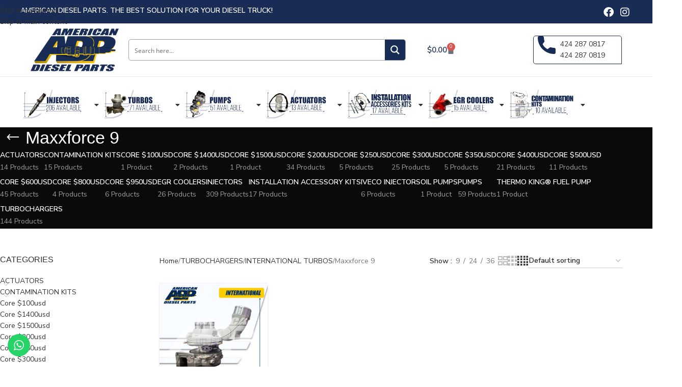

--- FILE ---
content_type: text/html; charset=UTF-8
request_url: https://adpdiesel.com/category-product/turbochargers/international-turbos/maxxforce-9/
body_size: 422418
content:
<!DOCTYPE html>
<html lang="en-US">
<head>
	<meta charset="UTF-8">
	<link rel="profile" href="https://gmpg.org/xfn/11">
	<link rel="pingback" href="https://adpdiesel.com/xmlrpc.php">

	<script type="text/template" id="tmpl-variation-template">
	<div class="woocommerce-variation-description">{{{ data.variation.variation_description }}}</div>
	<div class="woocommerce-variation-price">{{{ data.variation.price_html }}}</div>
	<div class="woocommerce-variation-availability">{{{ data.variation.availability_html }}}</div>
</script>
<script type="text/template" id="tmpl-unavailable-variation-template">
	<p role="alert">Sorry, this product is unavailable. Please choose a different combination.</p>
</script>
<meta name='robots' content='index, follow, max-image-preview:large, max-snippet:-1, max-video-preview:-1' />

<!-- Google Tag Manager for WordPress by gtm4wp.com -->
<script data-cfasync="false" data-pagespeed-no-defer>
	var gtm4wp_datalayer_name = "dataLayer";
	var dataLayer = dataLayer || [];
	const gtm4wp_use_sku_instead = false;
	const gtm4wp_currency = 'USD';
	const gtm4wp_product_per_impression = 10;
	const gtm4wp_clear_ecommerce = false;
	const gtm4wp_datalayer_max_timeout = 2000;
</script>
<!-- End Google Tag Manager for WordPress by gtm4wp.com --><!-- Google tag (gtag.js) consent mode dataLayer added by Site Kit -->
<script type="text/javascript" id="google_gtagjs-js-consent-mode-data-layer">
/* <![CDATA[ */
window.dataLayer = window.dataLayer || [];function gtag(){dataLayer.push(arguments);}
gtag('consent', 'default', {"ad_personalization":"denied","ad_storage":"denied","ad_user_data":"denied","analytics_storage":"denied","functionality_storage":"denied","security_storage":"denied","personalization_storage":"denied","region":["AT","BE","BG","CH","CY","CZ","DE","DK","EE","ES","FI","FR","GB","GR","HR","HU","IE","IS","IT","LI","LT","LU","LV","MT","NL","NO","PL","PT","RO","SE","SI","SK"],"wait_for_update":500});
window._googlesitekitConsentCategoryMap = {"statistics":["analytics_storage"],"marketing":["ad_storage","ad_user_data","ad_personalization"],"functional":["functionality_storage","security_storage"],"preferences":["personalization_storage"]};
window._googlesitekitConsents = {"ad_personalization":"denied","ad_storage":"denied","ad_user_data":"denied","analytics_storage":"denied","functionality_storage":"denied","security_storage":"denied","personalization_storage":"denied","region":["AT","BE","BG","CH","CY","CZ","DE","DK","EE","ES","FI","FR","GB","GR","HR","HU","IE","IS","IT","LI","LT","LU","LV","MT","NL","NO","PL","PT","RO","SE","SI","SK"],"wait_for_update":500};
/* ]]> */
</script>
<!-- End Google tag (gtag.js) consent mode dataLayer added by Site Kit -->

	<!-- This site is optimized with the Yoast SEO Premium plugin v26.2 (Yoast SEO v26.2) - https://yoast.com/wordpress/plugins/seo/ -->
	<title>Maxxforce 9 Archives - American Diesel Parts</title>
	<link rel="canonical" href="https://adpdiesel.com/category-product/turbochargers/international-turbos/maxxforce-9/" />
	<meta property="og:locale" content="en_US" />
	<meta property="og:type" content="article" />
	<meta property="og:title" content="Maxxforce 9 Archives" />
	<meta property="og:url" content="https://adpdiesel.com/category-product/turbochargers/international-turbos/maxxforce-9/" />
	<meta property="og:site_name" content="American Diesel Parts" />
	<meta name="twitter:card" content="summary_large_image" />
	<script type="application/ld+json" class="yoast-schema-graph">{"@context":"https://schema.org","@graph":[{"@type":"CollectionPage","@id":"https://adpdiesel.com/category-product/turbochargers/international-turbos/maxxforce-9/","url":"https://adpdiesel.com/category-product/turbochargers/international-turbos/maxxforce-9/","name":"Maxxforce 9 Archives - American Diesel Parts","isPartOf":{"@id":"https://adpdiesel.com/#website"},"primaryImageOfPage":{"@id":"https://adpdiesel.com/category-product/turbochargers/international-turbos/maxxforce-9/#primaryimage"},"image":{"@id":"https://adpdiesel.com/category-product/turbochargers/international-turbos/maxxforce-9/#primaryimage"},"thumbnailUrl":"https://adpdiesel.com/wp-content/uploads/2023/03/12639880003.png","breadcrumb":{"@id":"https://adpdiesel.com/category-product/turbochargers/international-turbos/maxxforce-9/#breadcrumb"},"inLanguage":"en-US"},{"@type":"ImageObject","inLanguage":"en-US","@id":"https://adpdiesel.com/category-product/turbochargers/international-turbos/maxxforce-9/#primaryimage","url":"https://adpdiesel.com/wp-content/uploads/2023/03/12639880003.png","contentUrl":"https://adpdiesel.com/wp-content/uploads/2023/03/12639880003.png","width":1080,"height":1080},{"@type":"BreadcrumbList","@id":"https://adpdiesel.com/category-product/turbochargers/international-turbos/maxxforce-9/#breadcrumb","itemListElement":[{"@type":"ListItem","position":1,"name":"Home","item":"https://adpdiesel.com/"},{"@type":"ListItem","position":2,"name":"TURBOCHARGERS","item":"https://adpdiesel.com/category-product/turbochargers/"},{"@type":"ListItem","position":3,"name":"INTERNATIONAL TURBOS","item":"https://adpdiesel.com/category-product/turbochargers/international-turbos/"},{"@type":"ListItem","position":4,"name":"Maxxforce 9"}]},{"@type":"WebSite","@id":"https://adpdiesel.com/#website","url":"https://adpdiesel.com/","name":"American Diesel Parts","description":"High-Quality Diesel Parts","publisher":{"@id":"https://adpdiesel.com/#organization"},"potentialAction":[{"@type":"SearchAction","target":{"@type":"EntryPoint","urlTemplate":"https://adpdiesel.com/?s={search_term_string}"},"query-input":{"@type":"PropertyValueSpecification","valueRequired":true,"valueName":"search_term_string"}}],"inLanguage":"en-US"},{"@type":"Organization","@id":"https://adpdiesel.com/#organization","name":"American Diesel Parts","url":"https://adpdiesel.com/","logo":{"@type":"ImageObject","inLanguage":"en-US","@id":"https://adpdiesel.com/#/schema/logo/image/","url":"https://adpdiesel.com/wp-content/uploads/2021/11/logo.png","contentUrl":"https://adpdiesel.com/wp-content/uploads/2021/11/logo.png","width":1080,"height":524,"caption":"American Diesel Parts"},"image":{"@id":"https://adpdiesel.com/#/schema/logo/image/"}}]}</script>
	<!-- / Yoast SEO Premium plugin. -->


<link rel='dns-prefetch' href='//www.googletagmanager.com' />
<link rel='dns-prefetch' href='//fonts.googleapis.com' />
<link rel="alternate" type="application/rss+xml" title="American Diesel Parts &raquo; Feed" href="https://adpdiesel.com/feed/" />
<link rel="alternate" type="application/rss+xml" title="American Diesel Parts &raquo; Comments Feed" href="https://adpdiesel.com/comments/feed/" />
<link rel="alternate" type="application/rss+xml" title="American Diesel Parts &raquo; Maxxforce 9 Category Feed" href="https://adpdiesel.com/category-product/turbochargers/international-turbos/maxxforce-9/feed/" />
<style id='wp-img-auto-sizes-contain-inline-css' type='text/css'>
img:is([sizes=auto i],[sizes^="auto," i]){contain-intrinsic-size:3000px 1500px}
/*# sourceURL=wp-img-auto-sizes-contain-inline-css */
</style>
<link rel='stylesheet' id='ht_ctc_main_css-css' href='https://adpdiesel.com/wp-content/plugins/click-to-chat-for-whatsapp/new/inc/assets/css/main.css?ver=4.29' type='text/css' media='all' />
<link rel='stylesheet' id='swiper-css' href='https://adpdiesel.com/wp-content/plugins/elementor/assets/lib/swiper/v8/css/swiper.min.css?ver=8.4.5' type='text/css' media='all' />
<link rel='stylesheet' id='e-swiper-css' href='https://adpdiesel.com/wp-content/plugins/elementor/assets/css/conditionals/e-swiper.min.css?ver=3.34.2' type='text/css' media='all' />
<link rel='stylesheet' id='elementor-icons-shared-0-css' href='https://adpdiesel.com/wp-content/plugins/elementor/assets/lib/font-awesome/css/fontawesome.min.css?ver=5.15.3' type='text/css' media='all' />
<link rel='stylesheet' id='elementor-icons-fa-solid-css' href='https://adpdiesel.com/wp-content/plugins/elementor/assets/lib/font-awesome/css/solid.min.css?ver=5.15.3' type='text/css' media='all' />
<link rel='stylesheet' id='wp-block-library-css' href='https://adpdiesel.com/wp-includes/css/dist/block-library/style.min.css?ver=6.9' type='text/css' media='all' />
<style id='global-styles-inline-css' type='text/css'>
:root{--wp--preset--aspect-ratio--square: 1;--wp--preset--aspect-ratio--4-3: 4/3;--wp--preset--aspect-ratio--3-4: 3/4;--wp--preset--aspect-ratio--3-2: 3/2;--wp--preset--aspect-ratio--2-3: 2/3;--wp--preset--aspect-ratio--16-9: 16/9;--wp--preset--aspect-ratio--9-16: 9/16;--wp--preset--color--black: #000000;--wp--preset--color--cyan-bluish-gray: #abb8c3;--wp--preset--color--white: #ffffff;--wp--preset--color--pale-pink: #f78da7;--wp--preset--color--vivid-red: #cf2e2e;--wp--preset--color--luminous-vivid-orange: #ff6900;--wp--preset--color--luminous-vivid-amber: #fcb900;--wp--preset--color--light-green-cyan: #7bdcb5;--wp--preset--color--vivid-green-cyan: #00d084;--wp--preset--color--pale-cyan-blue: #8ed1fc;--wp--preset--color--vivid-cyan-blue: #0693e3;--wp--preset--color--vivid-purple: #9b51e0;--wp--preset--gradient--vivid-cyan-blue-to-vivid-purple: linear-gradient(135deg,rgb(6,147,227) 0%,rgb(155,81,224) 100%);--wp--preset--gradient--light-green-cyan-to-vivid-green-cyan: linear-gradient(135deg,rgb(122,220,180) 0%,rgb(0,208,130) 100%);--wp--preset--gradient--luminous-vivid-amber-to-luminous-vivid-orange: linear-gradient(135deg,rgb(252,185,0) 0%,rgb(255,105,0) 100%);--wp--preset--gradient--luminous-vivid-orange-to-vivid-red: linear-gradient(135deg,rgb(255,105,0) 0%,rgb(207,46,46) 100%);--wp--preset--gradient--very-light-gray-to-cyan-bluish-gray: linear-gradient(135deg,rgb(238,238,238) 0%,rgb(169,184,195) 100%);--wp--preset--gradient--cool-to-warm-spectrum: linear-gradient(135deg,rgb(74,234,220) 0%,rgb(151,120,209) 20%,rgb(207,42,186) 40%,rgb(238,44,130) 60%,rgb(251,105,98) 80%,rgb(254,248,76) 100%);--wp--preset--gradient--blush-light-purple: linear-gradient(135deg,rgb(255,206,236) 0%,rgb(152,150,240) 100%);--wp--preset--gradient--blush-bordeaux: linear-gradient(135deg,rgb(254,205,165) 0%,rgb(254,45,45) 50%,rgb(107,0,62) 100%);--wp--preset--gradient--luminous-dusk: linear-gradient(135deg,rgb(255,203,112) 0%,rgb(199,81,192) 50%,rgb(65,88,208) 100%);--wp--preset--gradient--pale-ocean: linear-gradient(135deg,rgb(255,245,203) 0%,rgb(182,227,212) 50%,rgb(51,167,181) 100%);--wp--preset--gradient--electric-grass: linear-gradient(135deg,rgb(202,248,128) 0%,rgb(113,206,126) 100%);--wp--preset--gradient--midnight: linear-gradient(135deg,rgb(2,3,129) 0%,rgb(40,116,252) 100%);--wp--preset--font-size--small: 13px;--wp--preset--font-size--medium: 20px;--wp--preset--font-size--large: 36px;--wp--preset--font-size--x-large: 42px;--wp--preset--spacing--20: 0.44rem;--wp--preset--spacing--30: 0.67rem;--wp--preset--spacing--40: 1rem;--wp--preset--spacing--50: 1.5rem;--wp--preset--spacing--60: 2.25rem;--wp--preset--spacing--70: 3.38rem;--wp--preset--spacing--80: 5.06rem;--wp--preset--shadow--natural: 6px 6px 9px rgba(0, 0, 0, 0.2);--wp--preset--shadow--deep: 12px 12px 50px rgba(0, 0, 0, 0.4);--wp--preset--shadow--sharp: 6px 6px 0px rgba(0, 0, 0, 0.2);--wp--preset--shadow--outlined: 6px 6px 0px -3px rgb(255, 255, 255), 6px 6px rgb(0, 0, 0);--wp--preset--shadow--crisp: 6px 6px 0px rgb(0, 0, 0);}:where(body) { margin: 0; }.wp-site-blocks > .alignleft { float: left; margin-right: 2em; }.wp-site-blocks > .alignright { float: right; margin-left: 2em; }.wp-site-blocks > .aligncenter { justify-content: center; margin-left: auto; margin-right: auto; }:where(.is-layout-flex){gap: 0.5em;}:where(.is-layout-grid){gap: 0.5em;}.is-layout-flow > .alignleft{float: left;margin-inline-start: 0;margin-inline-end: 2em;}.is-layout-flow > .alignright{float: right;margin-inline-start: 2em;margin-inline-end: 0;}.is-layout-flow > .aligncenter{margin-left: auto !important;margin-right: auto !important;}.is-layout-constrained > .alignleft{float: left;margin-inline-start: 0;margin-inline-end: 2em;}.is-layout-constrained > .alignright{float: right;margin-inline-start: 2em;margin-inline-end: 0;}.is-layout-constrained > .aligncenter{margin-left: auto !important;margin-right: auto !important;}.is-layout-constrained > :where(:not(.alignleft):not(.alignright):not(.alignfull)){margin-left: auto !important;margin-right: auto !important;}body .is-layout-flex{display: flex;}.is-layout-flex{flex-wrap: wrap;align-items: center;}.is-layout-flex > :is(*, div){margin: 0;}body .is-layout-grid{display: grid;}.is-layout-grid > :is(*, div){margin: 0;}body{padding-top: 0px;padding-right: 0px;padding-bottom: 0px;padding-left: 0px;}a:where(:not(.wp-element-button)){text-decoration: none;}:root :where(.wp-element-button, .wp-block-button__link){background-color: #32373c;border-width: 0;color: #fff;font-family: inherit;font-size: inherit;font-style: inherit;font-weight: inherit;letter-spacing: inherit;line-height: inherit;padding-top: calc(0.667em + 2px);padding-right: calc(1.333em + 2px);padding-bottom: calc(0.667em + 2px);padding-left: calc(1.333em + 2px);text-decoration: none;text-transform: inherit;}.has-black-color{color: var(--wp--preset--color--black) !important;}.has-cyan-bluish-gray-color{color: var(--wp--preset--color--cyan-bluish-gray) !important;}.has-white-color{color: var(--wp--preset--color--white) !important;}.has-pale-pink-color{color: var(--wp--preset--color--pale-pink) !important;}.has-vivid-red-color{color: var(--wp--preset--color--vivid-red) !important;}.has-luminous-vivid-orange-color{color: var(--wp--preset--color--luminous-vivid-orange) !important;}.has-luminous-vivid-amber-color{color: var(--wp--preset--color--luminous-vivid-amber) !important;}.has-light-green-cyan-color{color: var(--wp--preset--color--light-green-cyan) !important;}.has-vivid-green-cyan-color{color: var(--wp--preset--color--vivid-green-cyan) !important;}.has-pale-cyan-blue-color{color: var(--wp--preset--color--pale-cyan-blue) !important;}.has-vivid-cyan-blue-color{color: var(--wp--preset--color--vivid-cyan-blue) !important;}.has-vivid-purple-color{color: var(--wp--preset--color--vivid-purple) !important;}.has-black-background-color{background-color: var(--wp--preset--color--black) !important;}.has-cyan-bluish-gray-background-color{background-color: var(--wp--preset--color--cyan-bluish-gray) !important;}.has-white-background-color{background-color: var(--wp--preset--color--white) !important;}.has-pale-pink-background-color{background-color: var(--wp--preset--color--pale-pink) !important;}.has-vivid-red-background-color{background-color: var(--wp--preset--color--vivid-red) !important;}.has-luminous-vivid-orange-background-color{background-color: var(--wp--preset--color--luminous-vivid-orange) !important;}.has-luminous-vivid-amber-background-color{background-color: var(--wp--preset--color--luminous-vivid-amber) !important;}.has-light-green-cyan-background-color{background-color: var(--wp--preset--color--light-green-cyan) !important;}.has-vivid-green-cyan-background-color{background-color: var(--wp--preset--color--vivid-green-cyan) !important;}.has-pale-cyan-blue-background-color{background-color: var(--wp--preset--color--pale-cyan-blue) !important;}.has-vivid-cyan-blue-background-color{background-color: var(--wp--preset--color--vivid-cyan-blue) !important;}.has-vivid-purple-background-color{background-color: var(--wp--preset--color--vivid-purple) !important;}.has-black-border-color{border-color: var(--wp--preset--color--black) !important;}.has-cyan-bluish-gray-border-color{border-color: var(--wp--preset--color--cyan-bluish-gray) !important;}.has-white-border-color{border-color: var(--wp--preset--color--white) !important;}.has-pale-pink-border-color{border-color: var(--wp--preset--color--pale-pink) !important;}.has-vivid-red-border-color{border-color: var(--wp--preset--color--vivid-red) !important;}.has-luminous-vivid-orange-border-color{border-color: var(--wp--preset--color--luminous-vivid-orange) !important;}.has-luminous-vivid-amber-border-color{border-color: var(--wp--preset--color--luminous-vivid-amber) !important;}.has-light-green-cyan-border-color{border-color: var(--wp--preset--color--light-green-cyan) !important;}.has-vivid-green-cyan-border-color{border-color: var(--wp--preset--color--vivid-green-cyan) !important;}.has-pale-cyan-blue-border-color{border-color: var(--wp--preset--color--pale-cyan-blue) !important;}.has-vivid-cyan-blue-border-color{border-color: var(--wp--preset--color--vivid-cyan-blue) !important;}.has-vivid-purple-border-color{border-color: var(--wp--preset--color--vivid-purple) !important;}.has-vivid-cyan-blue-to-vivid-purple-gradient-background{background: var(--wp--preset--gradient--vivid-cyan-blue-to-vivid-purple) !important;}.has-light-green-cyan-to-vivid-green-cyan-gradient-background{background: var(--wp--preset--gradient--light-green-cyan-to-vivid-green-cyan) !important;}.has-luminous-vivid-amber-to-luminous-vivid-orange-gradient-background{background: var(--wp--preset--gradient--luminous-vivid-amber-to-luminous-vivid-orange) !important;}.has-luminous-vivid-orange-to-vivid-red-gradient-background{background: var(--wp--preset--gradient--luminous-vivid-orange-to-vivid-red) !important;}.has-very-light-gray-to-cyan-bluish-gray-gradient-background{background: var(--wp--preset--gradient--very-light-gray-to-cyan-bluish-gray) !important;}.has-cool-to-warm-spectrum-gradient-background{background: var(--wp--preset--gradient--cool-to-warm-spectrum) !important;}.has-blush-light-purple-gradient-background{background: var(--wp--preset--gradient--blush-light-purple) !important;}.has-blush-bordeaux-gradient-background{background: var(--wp--preset--gradient--blush-bordeaux) !important;}.has-luminous-dusk-gradient-background{background: var(--wp--preset--gradient--luminous-dusk) !important;}.has-pale-ocean-gradient-background{background: var(--wp--preset--gradient--pale-ocean) !important;}.has-electric-grass-gradient-background{background: var(--wp--preset--gradient--electric-grass) !important;}.has-midnight-gradient-background{background: var(--wp--preset--gradient--midnight) !important;}.has-small-font-size{font-size: var(--wp--preset--font-size--small) !important;}.has-medium-font-size{font-size: var(--wp--preset--font-size--medium) !important;}.has-large-font-size{font-size: var(--wp--preset--font-size--large) !important;}.has-x-large-font-size{font-size: var(--wp--preset--font-size--x-large) !important;}
:where(.wp-block-post-template.is-layout-flex){gap: 1.25em;}:where(.wp-block-post-template.is-layout-grid){gap: 1.25em;}
:where(.wp-block-term-template.is-layout-flex){gap: 1.25em;}:where(.wp-block-term-template.is-layout-grid){gap: 1.25em;}
:where(.wp-block-columns.is-layout-flex){gap: 2em;}:where(.wp-block-columns.is-layout-grid){gap: 2em;}
:root :where(.wp-block-pullquote){font-size: 1.5em;line-height: 1.6;}
/*# sourceURL=global-styles-inline-css */
</style>
<style id='woocommerce-inline-inline-css' type='text/css'>
.woocommerce form .form-row .required { visibility: visible; }
/*# sourceURL=woocommerce-inline-inline-css */
</style>
<link rel='stylesheet' id='jet-woo-builder-css' href='https://adpdiesel.com/wp-content/plugins/jet-woo-builder/assets/css/frontend.css?ver=2.2.3' type='text/css' media='all' />
<style id='jet-woo-builder-inline-css' type='text/css'>
@font-face {
				font-family: "WooCommerce";
				font-weight: normal;
				font-style: normal;
				src: url("https://adpdiesel.com/wp-content/plugins/woocommerce/assets/fonts/WooCommerce.eot");
				src: url("https://adpdiesel.com/wp-content/plugins/woocommerce/assets/fonts/WooCommerce.eot?#iefix") format("embedded-opentype"),
					 url("https://adpdiesel.com/wp-content/plugins/woocommerce/assets/fonts/WooCommerce.woff") format("woff"),
					 url("https://adpdiesel.com/wp-content/plugins/woocommerce/assets/fonts/WooCommerce.ttf") format("truetype"),
					 url("https://adpdiesel.com/wp-content/plugins/woocommerce/assets/fonts/WooCommerce.svg#WooCommerce") format("svg");
			}
/*# sourceURL=jet-woo-builder-inline-css */
</style>
<link rel='stylesheet' id='elementor-frontend-css' href='https://adpdiesel.com/wp-content/plugins/elementor/assets/css/frontend.min.css?ver=3.34.2' type='text/css' media='all' />
<link rel='stylesheet' id='widget-lottie-css' href='https://adpdiesel.com/wp-content/plugins/elementor-pro/assets/css/widget-lottie.min.css?ver=3.34.0' type='text/css' media='all' />
<link rel='stylesheet' id='e-animation-fadeInUp-css' href='https://adpdiesel.com/wp-content/plugins/elementor/assets/lib/animations/styles/fadeInUp.min.css?ver=3.34.2' type='text/css' media='all' />
<link rel='stylesheet' id='e-popup-css' href='https://adpdiesel.com/wp-content/plugins/elementor-pro/assets/css/conditionals/popup.min.css?ver=3.34.0' type='text/css' media='all' />
<link rel='stylesheet' id='widget-heading-css' href='https://adpdiesel.com/wp-content/plugins/elementor/assets/css/widget-heading.min.css?ver=3.34.2' type='text/css' media='all' />
<link rel='stylesheet' id='widget-social-icons-css' href='https://adpdiesel.com/wp-content/plugins/elementor/assets/css/widget-social-icons.min.css?ver=3.34.2' type='text/css' media='all' />
<link rel='stylesheet' id='e-apple-webkit-css' href='https://adpdiesel.com/wp-content/plugins/elementor/assets/css/conditionals/apple-webkit.min.css?ver=3.34.2' type='text/css' media='all' />
<link rel='stylesheet' id='widget-image-css' href='https://adpdiesel.com/wp-content/plugins/elementor/assets/css/widget-image.min.css?ver=3.34.2' type='text/css' media='all' />
<link rel='stylesheet' id='widget-woocommerce-menu-cart-css' href='https://adpdiesel.com/wp-content/plugins/elementor-pro/assets/css/widget-woocommerce-menu-cart.min.css?ver=3.34.0' type='text/css' media='all' />
<link rel='stylesheet' id='widget-nav-menu-css' href='https://adpdiesel.com/wp-content/plugins/elementor-pro/assets/css/widget-nav-menu.min.css?ver=3.34.0' type='text/css' media='all' />
<link rel='stylesheet' id='elementor-icons-css' href='https://adpdiesel.com/wp-content/plugins/elementor/assets/lib/eicons/css/elementor-icons.min.css?ver=5.46.0' type='text/css' media='all' />
<link rel='stylesheet' id='elementor-post-6-css' href='https://adpdiesel.com/wp-content/uploads/elementor/css/post-6.css?ver=1768940198' type='text/css' media='all' />
<link rel='stylesheet' id='elementor-post-22165-css' href='https://adpdiesel.com/wp-content/uploads/elementor/css/post-22165.css?ver=1768940199' type='text/css' media='all' />
<link rel='stylesheet' id='elementor-post-19516-css' href='https://adpdiesel.com/wp-content/uploads/elementor/css/post-19516.css?ver=1768940199' type='text/css' media='all' />
<link rel='stylesheet' id='elementor-post-27251-css' href='https://adpdiesel.com/wp-content/uploads/elementor/css/post-27251.css?ver=1768940199' type='text/css' media='all' />
<link rel='stylesheet' id='woocommerce-advanced-product-labels-css' href='https://adpdiesel.com/wp-content/plugins/woocommerce-advanced-product-labels/assets/front-end/css/woocommerce-advanced-product-labels.min.css?ver=1.3.3' type='text/css' media='all' />
<link rel='stylesheet' id='photoswipe-css' href='https://adpdiesel.com/wp-content/plugins/woocommerce/assets/css/photoswipe/photoswipe.min.css?ver=10.3.0' type='text/css' media='all' />
<link rel='stylesheet' id='photoswipe-default-skin-css' href='https://adpdiesel.com/wp-content/plugins/woocommerce/assets/css/photoswipe/default-skin/default-skin.min.css?ver=10.3.0' type='text/css' media='all' />
<link rel='stylesheet' id='yith_wapo_front-css' href='https://adpdiesel.com/wp-content/plugins/yith-woocommerce-advanced-product-options-premium/assets/css/front.css?ver=4.19.1' type='text/css' media='all' />
<style id='yith_wapo_front-inline-css' type='text/css'>
:root{--yith-wapo-required-option-color:#AF2323;--yith-wapo-checkbox-style:50%;--yith-wapo-color-swatch-style:50%;--yith-wapo-label-font-size:16px;--yith-wapo-description-font-size:12px;--yith-wapo-color-swatch-size:40px;--yith-wapo-block-padding:0px 0px 0px 0px ;--yith-wapo-block-background-color:#ffffff;--yith-wapo-accent-color-color:#03bfac;--yith-wapo-form-border-color-color:#7a7a7a;--yith-wapo-price-box-colors-text:#474747;--yith-wapo-price-box-colors-background:#ffffff;--yith-wapo-uploads-file-colors-background:#f3f3f3;--yith-wapo-uploads-file-colors-border:#c4c4c4;--yith-wapo-tooltip-colors-text:#ffffff;--yith-wapo-tooltip-colors-background:#03bfac;}
/*# sourceURL=yith_wapo_front-inline-css */
</style>
<link rel='stylesheet' id='yith_wapo_jquery-ui-css' href='https://adpdiesel.com/wp-content/plugins/yith-woocommerce-advanced-product-options-premium/assets/css/jquery/jquery-ui-1.13.2.css?ver=4.19.1' type='text/css' media='all' />
<link rel='stylesheet' id='dashicons-css' href='https://adpdiesel.com/wp-includes/css/dashicons.min.css?ver=6.9' type='text/css' media='all' />
<style id='dashicons-inline-css' type='text/css'>
[data-font="Dashicons"]:before {font-family: 'Dashicons' !important;content: attr(data-icon) !important;speak: none !important;font-weight: normal !important;font-variant: normal !important;text-transform: none !important;line-height: 1 !important;font-style: normal !important;-webkit-font-smoothing: antialiased !important;-moz-osx-font-smoothing: grayscale !important;}
/*# sourceURL=dashicons-inline-css */
</style>
<link rel='stylesheet' id='yith-plugin-fw-icon-font-css' href='https://adpdiesel.com/wp-content/plugins/yith-woocommerce-bulk-product-editing-premium/plugin-fw/assets/css/yith-icon.css?ver=4.7.3' type='text/css' media='all' />
<link rel='stylesheet' id='wp-color-picker-css' href='https://adpdiesel.com/wp-admin/css/color-picker.min.css?ver=6.9' type='text/css' media='all' />
<link rel='stylesheet' id='wd-style-base-css' href='https://adpdiesel.com/wp-content/themes/woodmart/css/parts/base.min.css?ver=8.3.8' type='text/css' media='all' />
<link rel='stylesheet' id='wd-helpers-wpb-elem-css' href='https://adpdiesel.com/wp-content/themes/woodmart/css/parts/helpers-wpb-elem.min.css?ver=8.3.8' type='text/css' media='all' />
<link rel='stylesheet' id='wd-revolution-slider-css' href='https://adpdiesel.com/wp-content/themes/woodmart/css/parts/int-rev-slider.min.css?ver=8.3.8' type='text/css' media='all' />
<link rel='stylesheet' id='wd-woo-payments-css' href='https://adpdiesel.com/wp-content/themes/woodmart/css/parts/int-woo-payments.min.css?ver=8.3.8' type='text/css' media='all' />
<link rel='stylesheet' id='wd-woo-paypal-payments-css' href='https://adpdiesel.com/wp-content/themes/woodmart/css/parts/int-woo-paypal-payments.min.css?ver=8.3.8' type='text/css' media='all' />
<link rel='stylesheet' id='wd-elementor-base-css' href='https://adpdiesel.com/wp-content/themes/woodmart/css/parts/int-elem-base.min.css?ver=8.3.8' type='text/css' media='all' />
<link rel='stylesheet' id='wd-elementor-pro-base-css' href='https://adpdiesel.com/wp-content/themes/woodmart/css/parts/int-elementor-pro.min.css?ver=8.3.8' type='text/css' media='all' />
<link rel='stylesheet' id='wd-woocommerce-base-css' href='https://adpdiesel.com/wp-content/themes/woodmart/css/parts/woocommerce-base.min.css?ver=8.3.8' type='text/css' media='all' />
<link rel='stylesheet' id='wd-mod-star-rating-css' href='https://adpdiesel.com/wp-content/themes/woodmart/css/parts/mod-star-rating.min.css?ver=8.3.8' type='text/css' media='all' />
<link rel='stylesheet' id='wd-woocommerce-block-notices-css' href='https://adpdiesel.com/wp-content/themes/woodmart/css/parts/woo-mod-block-notices.min.css?ver=8.3.8' type='text/css' media='all' />
<link rel='stylesheet' id='wd-widget-active-filters-css' href='https://adpdiesel.com/wp-content/themes/woodmart/css/parts/woo-widget-active-filters.min.css?ver=8.3.8' type='text/css' media='all' />
<link rel='stylesheet' id='wd-woo-shop-predefined-css' href='https://adpdiesel.com/wp-content/themes/woodmart/css/parts/woo-shop-predefined.min.css?ver=8.3.8' type='text/css' media='all' />
<link rel='stylesheet' id='wd-shop-title-categories-css' href='https://adpdiesel.com/wp-content/themes/woodmart/css/parts/woo-categories-loop-nav.min.css?ver=8.3.8' type='text/css' media='all' />
<link rel='stylesheet' id='wd-woo-categories-loop-nav-mobile-accordion-css' href='https://adpdiesel.com/wp-content/themes/woodmart/css/parts/woo-categories-loop-nav-mobile-accordion.min.css?ver=8.3.8' type='text/css' media='all' />
<link rel='stylesheet' id='wd-woo-shop-el-products-per-page-css' href='https://adpdiesel.com/wp-content/themes/woodmart/css/parts/woo-shop-el-products-per-page.min.css?ver=8.3.8' type='text/css' media='all' />
<link rel='stylesheet' id='wd-woo-shop-page-title-css' href='https://adpdiesel.com/wp-content/themes/woodmart/css/parts/woo-shop-page-title.min.css?ver=8.3.8' type='text/css' media='all' />
<link rel='stylesheet' id='wd-woo-mod-shop-loop-head-css' href='https://adpdiesel.com/wp-content/themes/woodmart/css/parts/woo-mod-shop-loop-head.min.css?ver=8.3.8' type='text/css' media='all' />
<link rel='stylesheet' id='wd-woo-shop-el-order-by-css' href='https://adpdiesel.com/wp-content/themes/woodmart/css/parts/woo-shop-el-order-by.min.css?ver=8.3.8' type='text/css' media='all' />
<link rel='stylesheet' id='wd-woo-shop-el-products-view-css' href='https://adpdiesel.com/wp-content/themes/woodmart/css/parts/woo-shop-el-products-view.min.css?ver=8.3.8' type='text/css' media='all' />
<link rel='stylesheet' id='wd-wp-blocks-css' href='https://adpdiesel.com/wp-content/themes/woodmart/css/parts/wp-blocks.min.css?ver=8.3.8' type='text/css' media='all' />
<link rel='stylesheet' id='wd-button-css' href='https://adpdiesel.com/wp-content/themes/woodmart/css/parts/el-button.min.css?ver=8.3.8' type='text/css' media='all' />
<link rel='stylesheet' id='wd-page-title-css' href='https://adpdiesel.com/wp-content/themes/woodmart/css/parts/page-title.min.css?ver=8.3.8' type='text/css' media='all' />
<link rel='stylesheet' id='wd-off-canvas-sidebar-css' href='https://adpdiesel.com/wp-content/themes/woodmart/css/parts/opt-off-canvas-sidebar.min.css?ver=8.3.8' type='text/css' media='all' />
<link rel='stylesheet' id='wd-widget-product-cat-css' href='https://adpdiesel.com/wp-content/themes/woodmart/css/parts/woo-widget-product-cat.min.css?ver=8.3.8' type='text/css' media='all' />
<link rel='stylesheet' id='wd-widget-slider-price-filter-css' href='https://adpdiesel.com/wp-content/themes/woodmart/css/parts/woo-widget-slider-price-filter.min.css?ver=8.3.8' type='text/css' media='all' />
<link rel='stylesheet' id='wd-widget-product-list-css' href='https://adpdiesel.com/wp-content/themes/woodmart/css/parts/woo-widget-product-list.min.css?ver=8.3.8' type='text/css' media='all' />
<link rel='stylesheet' id='wd-shop-filter-area-css' href='https://adpdiesel.com/wp-content/themes/woodmart/css/parts/woo-shop-el-filters-area.min.css?ver=8.3.8' type='text/css' media='all' />
<link rel='stylesheet' id='wd-product-loop-css' href='https://adpdiesel.com/wp-content/themes/woodmart/css/parts/woo-product-loop.min.css?ver=8.3.8' type='text/css' media='all' />
<link rel='stylesheet' id='wd-product-loop-tiled-css' href='https://adpdiesel.com/wp-content/themes/woodmart/css/parts/woo-product-loop-tiled.min.css?ver=8.3.8' type='text/css' media='all' />
<link rel='stylesheet' id='wd-categories-loop-default-css' href='https://adpdiesel.com/wp-content/themes/woodmart/css/parts/woo-categories-loop-default-old.min.css?ver=8.3.8' type='text/css' media='all' />
<link rel='stylesheet' id='wd-woo-categories-loop-css' href='https://adpdiesel.com/wp-content/themes/woodmart/css/parts/woo-categories-loop.min.css?ver=8.3.8' type='text/css' media='all' />
<link rel='stylesheet' id='wd-categories-loop-css' href='https://adpdiesel.com/wp-content/themes/woodmart/css/parts/woo-categories-loop-old.min.css?ver=8.3.8' type='text/css' media='all' />
<link rel='stylesheet' id='wd-sticky-loader-css' href='https://adpdiesel.com/wp-content/themes/woodmart/css/parts/mod-sticky-loader.min.css?ver=8.3.8' type='text/css' media='all' />
<link rel='stylesheet' id='wd-mfp-popup-css' href='https://adpdiesel.com/wp-content/themes/woodmart/css/parts/lib-magnific-popup.min.css?ver=8.3.8' type='text/css' media='all' />
<link rel='stylesheet' id='wd-mod-animations-transform-css' href='https://adpdiesel.com/wp-content/themes/woodmart/css/parts/mod-animations-transform.min.css?ver=8.3.8' type='text/css' media='all' />
<link rel='stylesheet' id='wd-mod-transform-css' href='https://adpdiesel.com/wp-content/themes/woodmart/css/parts/mod-transform.min.css?ver=8.3.8' type='text/css' media='all' />
<link rel='stylesheet' id='wd-footer-base-css' href='https://adpdiesel.com/wp-content/themes/woodmart/css/parts/footer-base.min.css?ver=8.3.8' type='text/css' media='all' />
<link rel='stylesheet' id='wd-swiper-css' href='https://adpdiesel.com/wp-content/themes/woodmart/css/parts/lib-swiper.min.css?ver=8.3.8' type='text/css' media='all' />
<link rel='stylesheet' id='wd-brands-css' href='https://adpdiesel.com/wp-content/themes/woodmart/css/parts/el-brand.min.css?ver=8.3.8' type='text/css' media='all' />
<link rel='stylesheet' id='wd-scroll-top-css' href='https://adpdiesel.com/wp-content/themes/woodmart/css/parts/opt-scrolltotop.min.css?ver=8.3.8' type='text/css' media='all' />
<link rel='stylesheet' id='wd-wd-search-form-css' href='https://adpdiesel.com/wp-content/themes/woodmart/css/parts/wd-search-form.min.css?ver=8.3.8' type='text/css' media='all' />
<link rel='stylesheet' id='wd-wd-search-results-css' href='https://adpdiesel.com/wp-content/themes/woodmart/css/parts/wd-search-results.min.css?ver=8.3.8' type='text/css' media='all' />
<link rel='stylesheet' id='wd-wd-search-dropdown-css' href='https://adpdiesel.com/wp-content/themes/woodmart/css/parts/wd-search-dropdown.min.css?ver=8.3.8' type='text/css' media='all' />
<link rel='stylesheet' id='wd-widget-shopping-cart-css' href='https://adpdiesel.com/wp-content/themes/woodmart/css/parts/woo-widget-shopping-cart.min.css?ver=8.3.8' type='text/css' media='all' />
<link rel='stylesheet' id='wd-shop-off-canvas-sidebar-css' href='https://adpdiesel.com/wp-content/themes/woodmart/css/parts/opt-shop-off-canvas-sidebar.min.css?ver=8.3.8' type='text/css' media='all' />
<link rel='stylesheet' id='xts-google-fonts-css' href='https://fonts.googleapis.com/css?family=Nunito+Sans%3A400%2C600%2C700%7CLato%3A400%2C700&#038;ver=8.3.8' type='text/css' media='all' />
<link rel='stylesheet' id='elementor-gf-local-roboto-css' href='https://adpdiesel.com/wp-content/uploads/elementor/google-fonts/css/roboto.css?ver=1742239316' type='text/css' media='all' />
<link rel='stylesheet' id='elementor-gf-local-robotoslab-css' href='https://adpdiesel.com/wp-content/uploads/elementor/google-fonts/css/robotoslab.css?ver=1742239326' type='text/css' media='all' />
<link rel='stylesheet' id='elementor-gf-local-rubik-css' href='https://adpdiesel.com/wp-content/uploads/elementor/google-fonts/css/rubik.css?ver=1742239336' type='text/css' media='all' />
<link rel='stylesheet' id='elementor-icons-fa-brands-css' href='https://adpdiesel.com/wp-content/plugins/elementor/assets/lib/font-awesome/css/brands.min.css?ver=5.15.3' type='text/css' media='all' />
<script type="text/javascript" src="https://adpdiesel.com/wp-includes/js/jquery/jquery.min.js?ver=3.7.1" id="jquery-core-js"></script>
<script type="text/javascript" src="https://adpdiesel.com/wp-includes/js/jquery/jquery-migrate.min.js?ver=3.4.1" id="jquery-migrate-js"></script>
<script type="text/javascript" id="jquery-js-after">
/* <![CDATA[ */

        document.addEventListener('DOMContentLoaded', function() {
            var btn = document.getElementById('filterBtn');
            if (!btn) return;

            btn.addEventListener('click', function() {
                var menu = document.getElementById('filterMenu');
                if (!menu) return;
                menu.style.display = (menu.style.display === 'block') ? 'none' : 'block';
            });
        });
    
//# sourceURL=jquery-js-after
/* ]]> */
</script>
<script type="text/javascript" src="https://adpdiesel.com/wp-content/plugins/woocommerce/assets/js/accounting/accounting.min.js?ver=0.4.2" id="accounting-js"></script>
<script type="text/javascript" src="https://adpdiesel.com/wp-includes/js/underscore.min.js?ver=1.13.7" id="underscore-js"></script>
<script type="text/javascript" id="wp-util-js-extra">
/* <![CDATA[ */
var _wpUtilSettings = {"ajax":{"url":"/wp-admin/admin-ajax.php"}};
//# sourceURL=wp-util-js-extra
/* ]]> */
</script>
<script type="text/javascript" src="https://adpdiesel.com/wp-includes/js/wp-util.min.js?ver=6.9" id="wp-util-js"></script>
<script type="text/javascript" src="https://adpdiesel.com/wp-content/plugins/woocommerce/assets/js/jquery-blockui/jquery.blockUI.min.js?ver=2.7.0-wc.10.3.0" id="wc-jquery-blockui-js" data-wp-strategy="defer"></script>
<script type="text/javascript" id="wc-add-to-cart-js-extra">
/* <![CDATA[ */
var wc_add_to_cart_params = {"ajax_url":"/wp-admin/admin-ajax.php","wc_ajax_url":"/?wc-ajax=%%endpoint%%","i18n_view_cart":"View cart","cart_url":"https://adpdiesel.com/cart/","is_cart":"","cart_redirect_after_add":"yes"};
//# sourceURL=wc-add-to-cart-js-extra
/* ]]> */
</script>
<script type="text/javascript" src="https://adpdiesel.com/wp-content/plugins/woocommerce/assets/js/frontend/add-to-cart.min.js?ver=10.3.0" id="wc-add-to-cart-js" defer="defer" data-wp-strategy="defer"></script>
<script type="text/javascript" src="https://adpdiesel.com/wp-content/plugins/woocommerce/assets/js/js-cookie/js.cookie.min.js?ver=2.1.4-wc.10.3.0" id="wc-js-cookie-js" defer="defer" data-wp-strategy="defer"></script>
<script type="text/javascript" id="woocommerce-js-extra">
/* <![CDATA[ */
var woocommerce_params = {"ajax_url":"/wp-admin/admin-ajax.php","wc_ajax_url":"/?wc-ajax=%%endpoint%%","i18n_password_show":"Show password","i18n_password_hide":"Hide password"};
//# sourceURL=woocommerce-js-extra
/* ]]> */
</script>
<script type="text/javascript" src="https://adpdiesel.com/wp-content/plugins/woocommerce/assets/js/frontend/woocommerce.min.js?ver=10.3.0" id="woocommerce-js" defer="defer" data-wp-strategy="defer"></script>
<script type="text/javascript" id="WCPAY_ASSETS-js-extra">
/* <![CDATA[ */
var wcpayAssets = {"url":"https://adpdiesel.com/wp-content/plugins/woocommerce-payments/dist/"};
//# sourceURL=WCPAY_ASSETS-js-extra
/* ]]> */
</script>

<!-- Google tag (gtag.js) snippet added by Site Kit -->
<!-- Google Analytics snippet added by Site Kit -->
<!-- Google Ads snippet added by Site Kit -->
<script type="text/javascript" src="https://www.googletagmanager.com/gtag/js?id=G-0QRN6FFS23" id="google_gtagjs-js" async></script>
<script type="text/javascript" id="google_gtagjs-js-after">
/* <![CDATA[ */
window.dataLayer = window.dataLayer || [];function gtag(){dataLayer.push(arguments);}
gtag("set","linker",{"domains":["adpdiesel.com"]});
gtag("js", new Date());
gtag("set", "developer_id.dZTNiMT", true);
gtag("config", "G-0QRN6FFS23");
gtag("config", "AW-11226740009");
//# sourceURL=google_gtagjs-js-after
/* ]]> */
</script>
<script type="text/javascript" src="https://adpdiesel.com/wp-content/themes/woodmart/js/libs/device.min.js?ver=8.3.8" id="wd-device-library-js"></script>
<script type="text/javascript" src="https://adpdiesel.com/wp-content/themes/woodmart/js/scripts/global/scrollBar.min.js?ver=8.3.8" id="wd-scrollbar-js"></script>
<link rel="https://api.w.org/" href="https://adpdiesel.com/wp-json/" /><link rel="alternate" title="JSON" type="application/json" href="https://adpdiesel.com/wp-json/wp/v2/product_cat/350" /><link rel="EditURI" type="application/rsd+xml" title="RSD" href="https://adpdiesel.com/xmlrpc.php?rsd" />
<meta name="generator" content="WordPress 6.9" />
<meta name="generator" content="WooCommerce 10.3.0" />
<meta name="generator" content="Site Kit by Google 1.164.0" /><!-- Google Tag Manager -->
<script>(function(w,d,s,l,i){w[l]=w[l]||[];w[l].push({'gtm.start':
new Date().getTime(),event:'gtm.js'});var f=d.getElementsByTagName(s)[0],
j=d.createElement(s),dl=l!='dataLayer'?'&l='+l:'';j.async=true;j.src=
'https://www.googletagmanager.com/gtm.js?id='+i+dl;f.parentNode.insertBefore(j,f);
})(window,document,'script','dataLayer','GTM-PHP9LR7');</script>
<!-- End Google Tag Manager -->

<!-- Google tag (gtag.js) -->
<script async src="https://www.googletagmanager.com/gtag/js?id=AW-10943981911"></script>
<script>
  window.dataLayer = window.dataLayer || [];
  function gtag(){dataLayer.push(arguments);}
  gtag('js', new Date());

  gtag('config', 'AW-10943981911');
</script>
<!-- Event snippet for Venta conversion page
In your html page, add the snippet and call gtag_report_conversion when someone clicks on the chosen link or button. -->
<script>
function gtag_report_conversion(url) {
  var callback = function () {
    if (typeof(url) != 'undefined') {
      window.location = url;
    }
  };
  gtag('event', 'conversion', {
      'send_to': 'AW-10943981911/VERvCN_AwNkDENfSv-Io',
      'event_callback': callback
  });
  return false;
}
</script>
<!-- Google tag (gtag.js) -->
<script async src="https://www.googletagmanager.com/gtag/js?id=AW-10943981911"></script>
<script>
  window.dataLayer = window.dataLayer || [];
  function gtag(){dataLayer.push(arguments);}
  gtag('js', new Date());

  gtag('config', 'AW-10943981911');
</script>


<!-- Google Tag Manager for WordPress by gtm4wp.com -->
<!-- GTM Container placement set to off -->
<script data-cfasync="false" data-pagespeed-no-defer>
	var dataLayer_content = {"pagePostType":"product","pagePostType2":"tax-product","pageCategory":[]};
	dataLayer.push( dataLayer_content );
</script>
<script data-cfasync="false" data-pagespeed-no-defer>
	console.warn && console.warn("[GTM4WP] Google Tag Manager container code placement set to OFF !!!");
	console.warn && console.warn("[GTM4WP] Data layer codes are active but GTM container must be loaded using custom coding !!!");
</script>
<!-- End Google Tag Manager for WordPress by gtm4wp.com --><!-- Google site verification - Google for WooCommerce -->
<meta name="google-site-verification" content="xbsYmP6Pb_Y3TG0grLi5Trjk9n5BsMxwvSzB0TJeIFU" />
					<meta name="viewport" content="width=device-width, initial-scale=1.0, maximum-scale=1.0, user-scalable=no">
										<noscript><style>.woocommerce-product-gallery{ opacity: 1 !important; }</style></noscript>
	<meta name="generator" content="Elementor 3.34.2; features: additional_custom_breakpoints; settings: css_print_method-external, google_font-enabled, font_display-auto">
			<style>
				.e-con.e-parent:nth-of-type(n+4):not(.e-lazyloaded):not(.e-no-lazyload),
				.e-con.e-parent:nth-of-type(n+4):not(.e-lazyloaded):not(.e-no-lazyload) * {
					background-image: none !important;
				}
				@media screen and (max-height: 1024px) {
					.e-con.e-parent:nth-of-type(n+3):not(.e-lazyloaded):not(.e-no-lazyload),
					.e-con.e-parent:nth-of-type(n+3):not(.e-lazyloaded):not(.e-no-lazyload) * {
						background-image: none !important;
					}
				}
				@media screen and (max-height: 640px) {
					.e-con.e-parent:nth-of-type(n+2):not(.e-lazyloaded):not(.e-no-lazyload),
					.e-con.e-parent:nth-of-type(n+2):not(.e-lazyloaded):not(.e-no-lazyload) * {
						background-image: none !important;
					}
				}
			</style>
			
<!-- Google Tag Manager snippet added by Site Kit -->
<script type="text/javascript">
/* <![CDATA[ */

			( function( w, d, s, l, i ) {
				w[l] = w[l] || [];
				w[l].push( {'gtm.start': new Date().getTime(), event: 'gtm.js'} );
				var f = d.getElementsByTagName( s )[0],
					j = d.createElement( s ), dl = l != 'dataLayer' ? '&l=' + l : '';
				j.async = true;
				j.src = 'https://www.googletagmanager.com/gtm.js?id=' + i + dl;
				f.parentNode.insertBefore( j, f );
			} )( window, document, 'script', 'dataLayer', 'GTM-PHP9LR7' );
			
/* ]]> */
</script>

<!-- End Google Tag Manager snippet added by Site Kit -->
<meta name="generator" content="Powered by Slider Revolution 6.7.40 - responsive, Mobile-Friendly Slider Plugin for WordPress with comfortable drag and drop interface." />
<link rel="icon" href="https://adpdiesel.com/wp-content/uploads/2021/11/cropped-favicon-32x32.png" sizes="32x32" />
<link rel="icon" href="https://adpdiesel.com/wp-content/uploads/2021/11/cropped-favicon-192x192.png" sizes="192x192" />
<link rel="apple-touch-icon" href="https://adpdiesel.com/wp-content/uploads/2021/11/cropped-favicon-180x180.png" />
<meta name="msapplication-TileImage" content="https://adpdiesel.com/wp-content/uploads/2021/11/cropped-favicon-270x270.png" />
<script>function setREVStartSize(e){
			//window.requestAnimationFrame(function() {
				window.RSIW = window.RSIW===undefined ? window.innerWidth : window.RSIW;
				window.RSIH = window.RSIH===undefined ? window.innerHeight : window.RSIH;
				try {
					var pw = document.getElementById(e.c).parentNode.offsetWidth,
						newh;
					pw = pw===0 || isNaN(pw) || (e.l=="fullwidth" || e.layout=="fullwidth") ? window.RSIW : pw;
					e.tabw = e.tabw===undefined ? 0 : parseInt(e.tabw);
					e.thumbw = e.thumbw===undefined ? 0 : parseInt(e.thumbw);
					e.tabh = e.tabh===undefined ? 0 : parseInt(e.tabh);
					e.thumbh = e.thumbh===undefined ? 0 : parseInt(e.thumbh);
					e.tabhide = e.tabhide===undefined ? 0 : parseInt(e.tabhide);
					e.thumbhide = e.thumbhide===undefined ? 0 : parseInt(e.thumbhide);
					e.mh = e.mh===undefined || e.mh=="" || e.mh==="auto" ? 0 : parseInt(e.mh,0);
					if(e.layout==="fullscreen" || e.l==="fullscreen")
						newh = Math.max(e.mh,window.RSIH);
					else{
						e.gw = Array.isArray(e.gw) ? e.gw : [e.gw];
						for (var i in e.rl) if (e.gw[i]===undefined || e.gw[i]===0) e.gw[i] = e.gw[i-1];
						e.gh = e.el===undefined || e.el==="" || (Array.isArray(e.el) && e.el.length==0)? e.gh : e.el;
						e.gh = Array.isArray(e.gh) ? e.gh : [e.gh];
						for (var i in e.rl) if (e.gh[i]===undefined || e.gh[i]===0) e.gh[i] = e.gh[i-1];
											
						var nl = new Array(e.rl.length),
							ix = 0,
							sl;
						e.tabw = e.tabhide>=pw ? 0 : e.tabw;
						e.thumbw = e.thumbhide>=pw ? 0 : e.thumbw;
						e.tabh = e.tabhide>=pw ? 0 : e.tabh;
						e.thumbh = e.thumbhide>=pw ? 0 : e.thumbh;
						for (var i in e.rl) nl[i] = e.rl[i]<window.RSIW ? 0 : e.rl[i];
						sl = nl[0];
						for (var i in nl) if (sl>nl[i] && nl[i]>0) { sl = nl[i]; ix=i;}
						var m = pw>(e.gw[ix]+e.tabw+e.thumbw) ? 1 : (pw-(e.tabw+e.thumbw)) / (e.gw[ix]);
						newh =  (e.gh[ix] * m) + (e.tabh + e.thumbh);
					}
					var el = document.getElementById(e.c);
					if (el!==null && el) el.style.height = newh+"px";
					el = document.getElementById(e.c+"_wrapper");
					if (el!==null && el) {
						el.style.height = newh+"px";
						el.style.display = "block";
					}
				} catch(e){
					console.log("Failure at Presize of Slider:" + e)
				}
			//});
		  };</script>
		<style type="text/css" id="wp-custom-css">
			
.grecaptcha-badge{
	display: none !important
}

/* Woocommerce advanced product label */
.woocommerce-product-gallery .label-wrap .woocommerce-advanced-product-label{
	min-width:5px;
}

/* Label wrap */
.product-images .woocommerce-product-gallery .label-wrap{
	font-size:21px;
}

/* Form Division */
.entry-summary form{
	width:100%;
}

/* Swatches product */
.variations tr .wd-swatches-product{
	
}
.floating-filter {
    position: fixed;
    bottom: 20px;
    right: 20px;
    z-index: 99999;
}

.floating-filter button {
    background: transparent;
    border: none;
    width: 75px;
    height: 75px;
	padding: 0;
	cursor: pointer;
}

.floating-filter button:hover{
    background: transparent!important;
}

.filter-menu {
    position: absolute;
    bottom: 75px;
    right: 0;
    background: #000;
    border-radius: 10px;
    padding: 10px;
    box-shadow: 0 4px 12px rgba(0,0,0,0.15);
    display: none;
	width:140px
}

.filter-menu a {
    display: block;
    margin: 9px 0;
    text-decoration: none;
    color: #fff;
	font-weight:900;
}

@media(max-width: 768px){
	.floating-filter button {
		width: 50px;
		height: 50px;
	}
	
	.filter-menu {
		bottom: 55px;
	}
		</style>
		<style>
		
		</style>			<style id="wd-style-header_528910-css" data-type="wd-style-header_528910">
				:root{
	--wd-top-bar-h: 40px;
	--wd-top-bar-sm-h: 50px;
	--wd-top-bar-sticky-h: .00001px;
	--wd-top-bar-brd-w: .00001px;

	--wd-header-general-h: 108px;
	--wd-header-general-sm-h: 90px;
	--wd-header-general-sticky-h: .00001px;
	--wd-header-general-brd-w: 1px;

	--wd-header-bottom-h: 120px;
	--wd-header-bottom-sm-h: 52px;
	--wd-header-bottom-sticky-h: .00001px;
	--wd-header-bottom-brd-w: 1px;

	--wd-header-clone-h: 70px;

	--wd-header-brd-w: calc(var(--wd-top-bar-brd-w) + var(--wd-header-general-brd-w) + var(--wd-header-bottom-brd-w));
	--wd-header-h: calc(var(--wd-top-bar-h) + var(--wd-header-general-h) + var(--wd-header-bottom-h) + var(--wd-header-brd-w));
	--wd-header-sticky-h: calc(var(--wd-top-bar-sticky-h) + var(--wd-header-general-sticky-h) + var(--wd-header-bottom-sticky-h) + var(--wd-header-clone-h) + var(--wd-header-brd-w));
	--wd-header-sm-h: calc(var(--wd-top-bar-sm-h) + var(--wd-header-general-sm-h) + var(--wd-header-bottom-sm-h) + var(--wd-header-brd-w));
}

.whb-top-bar .wd-dropdown {
	margin-top: -1px;
}

.whb-top-bar .wd-dropdown:after {
	height: 10px;
}




:root:has(.whb-general-header.whb-border-boxed) {
	--wd-header-general-brd-w: .00001px;
}

@media (max-width: 1024px) {
:root:has(.whb-general-header.whb-hidden-mobile) {
	--wd-header-general-brd-w: .00001px;
}
}

:root:has(.whb-header-bottom.whb-border-boxed) {
	--wd-header-bottom-brd-w: .00001px;
}

@media (max-width: 1024px) {
:root:has(.whb-header-bottom.whb-hidden-mobile) {
	--wd-header-bottom-brd-w: .00001px;
}
}

.whb-header-bottom .wd-dropdown {
	margin-top: 39px;
}

.whb-header-bottom .wd-dropdown:after {
	height: 50px;
}


.whb-clone.whb-sticked .wd-dropdown:not(.sub-sub-menu) {
	margin-top: 14px;
}

.whb-clone.whb-sticked .wd-dropdown:not(.sub-sub-menu):after {
	height: 25px;
}

		
.whb-top-bar {
	background-color: rgba(24, 44, 85, 1);
}

.whb-9x1ytaxq7aphtb3npidp form.searchform {
	--wd-form-height: 46px;
}
.whb-general-header {
	border-color: rgba(232, 232, 232, 1);border-bottom-width: 1px;border-bottom-style: solid;
}

.whb-tex8dq8qw8ehy210f5vi form.searchform {
	--wd-form-height: 42px;
}
.whb-header-bottom {
	border-color: rgba(232, 232, 232, 1);border-bottom-width: 1px;border-bottom-style: solid;
}
			</style>
						<style id="wd-style-theme_settings_default-css" data-type="wd-style-theme_settings_default">
				@font-face {
	font-weight: normal;
	font-style: normal;
	font-family: "woodmart-font";
	src: url("//adpdiesel.com/wp-content/themes/woodmart/fonts/woodmart-font-1-400.woff2?v=8.3.8") format("woff2");
}

@font-face {
	font-family: "star";
	font-weight: 400;
	font-style: normal;
	src: url("//adpdiesel.com/wp-content/plugins/woocommerce/assets/fonts/star.eot?#iefix") format("embedded-opentype"), url("//adpdiesel.com/wp-content/plugins/woocommerce/assets/fonts/star.woff") format("woff"), url("//adpdiesel.com/wp-content/plugins/woocommerce/assets/fonts/star.ttf") format("truetype"), url("//adpdiesel.com/wp-content/plugins/woocommerce/assets/fonts/star.svg#star") format("svg");
}

@font-face {
	font-family: "WooCommerce";
	font-weight: 400;
	font-style: normal;
	src: url("//adpdiesel.com/wp-content/plugins/woocommerce/assets/fonts/WooCommerce.eot?#iefix") format("embedded-opentype"), url("//adpdiesel.com/wp-content/plugins/woocommerce/assets/fonts/WooCommerce.woff") format("woff"), url("//adpdiesel.com/wp-content/plugins/woocommerce/assets/fonts/WooCommerce.ttf") format("truetype"), url("//adpdiesel.com/wp-content/plugins/woocommerce/assets/fonts/WooCommerce.svg#WooCommerce") format("svg");
}

:root {
	--wd-text-font: "Nunito Sans", Arial, Helvetica, sans-serif;
	--wd-text-font-weight: 400;
	--wd-text-color: #777777;
	--wd-text-font-size: 14px;
	--wd-title-font: "Fredoka One", Arial, Helvetica, sans-serif;
	--wd-title-font-weight: 400;
	--wd-title-color: #242424;
	--wd-entities-title-font: "Fredoka One", Arial, Helvetica, sans-serif;
	--wd-entities-title-font-weight: 400;
	--wd-entities-title-color: #333333;
	--wd-entities-title-color-hover: rgb(51 51 51 / 65%);
	--wd-alternative-font: "Lato", Arial, Helvetica, sans-serif;
	--wd-widget-title-font: "Fredoka One", Arial, Helvetica, sans-serif;
	--wd-widget-title-font-weight: 400;
	--wd-widget-title-transform: uppercase;
	--wd-widget-title-color: #333;
	--wd-widget-title-font-size: 16px;
	--wd-header-el-font: "Nunito Sans", Arial, Helvetica, sans-serif;
	--wd-header-el-font-weight: 700;
	--wd-header-el-transform: uppercase;
	--wd-header-el-font-size: 13px;
	--wd-otl-style: dotted;
	--wd-otl-width: 2px;
	--wd-primary-color: rgb(24,44,85);
	--wd-alternative-color: rgb(255,203,5);
	--btn-default-bgcolor: #f7f7f7;
	--btn-default-bgcolor-hover: #efefef;
	--btn-accented-bgcolor: rgb(24,44,85);
	--btn-accented-bgcolor-hover: rgb(24,44,85);
	--wd-form-brd-width: 2px;
	--notices-success-bg: rgb(24,44,85);
	--notices-success-color: #fff;
	--notices-warning-bg: rgb(255,203,5);
	--notices-warning-color: #fff;
	--wd-link-color: #333333;
	--wd-link-color-hover: #242424;
}
.wd-age-verify-wrap {
	--wd-popup-width: 500px;
}
.wd-popup.wd-promo-popup {
	background-color: #111111;
	background-image: none;
	background-repeat: no-repeat;
	background-size: contain;
	background-position: left center;
}
.wd-promo-popup-wrap {
	--wd-popup-width: 800px;
}
:is(.woodmart-woocommerce-layered-nav, .wd-product-category-filter) .wd-scroll-content {
	max-height: 280px;
}
.wd-page-title .wd-page-title-bg img {
	object-fit: cover;
	object-position: center center;
}
.wd-footer {
	background-color: #ffffff;
	background-image: none;
}
html .product-image-summary-wrap .product_title, html .wd-single-title .product_title {
	font-family: "Fredoka One", Arial, Helvetica, sans-serif;
	font-weight: 400;
	color: rgb(7,43,71);
}
.product-labels .product-label.onsale {
	background-color: rgba(255,255,255,0.01);
	color: rgba(255,255,255,0.01);
}
.mfp-wrap.wd-popup-quick-view-wrap {
	--wd-popup-width: 920px;
}
:root{
--wd-container-w: 1222px;
--wd-form-brd-radius: 0px;
--btn-default-color: #333;
--btn-default-color-hover: #333;
--btn-accented-color: #fff;
--btn-accented-color-hover: #fff;
--btn-default-brd-radius: 0px;
--btn-default-box-shadow: none;
--btn-default-box-shadow-hover: none;
--btn-default-box-shadow-active: none;
--btn-default-bottom: 0px;
--btn-accented-bottom-active: -1px;
--btn-accented-brd-radius: 0px;
--btn-accented-box-shadow: inset 0 -2px 0 rgba(0, 0, 0, .15);
--btn-accented-box-shadow-hover: inset 0 -2px 0 rgba(0, 0, 0, .15);
--wd-brd-radius: 0px;
}

@media (min-width: 1222px) {
section.elementor-section.wd-section-stretch > .elementor-container {
margin-left: auto;
margin-right: auto;
}
}


.wd-page-title {
background-color: #0a0a0a;
}

			</style>
			<style id="yellow-pencil">
/*
	The following CSS codes are created by the YellowPencil plugin.
	https://yellowpencil.waspthemes.com/
*/
.elementor-nav-menu li:hover,.elementor-nav-menu li a:hover{background-color: transparent !important;}.elementor-nav-menu > li > a img{max-width: 130px;height: auto;}.elementor-nav-menu > li > a{padding: 5px!important;margin-bottom: 10px!important;}.elementor-nav-menu{display:-webkit-box;display:-webkit-flex;display:-ms-flexbox;display:flex;-webkit-box-pack: center;-ms-flex-pack: center;justify-content: center;-ms-flex-wrap: nowrap;flex-wrap: nowrap;gap: 5px;}.menu-item-has-children:hover > .sub-menu{display:-webkit-box !important;display:-webkit-flex !important;display:-ms-flexbox !important;display:flex !important;-ms-flex-wrap: wrap;flex-wrap: wrap;width: 400px;background: white;padding: 10px;border-radius: 5px;-webkit-box-shadow: 0px 4px 10px rgba(0, 0, 0, 0.1);box-shadow: 0px 4px 10px rgba(0, 0, 0, 0.1);}.menu-item-has-children .sub-menu li{width: 50%;text-align: center;list-style: none;padding: 5px;}.menu-item-has-children .sub-menu li img{max-width: 100%;height: auto;display: block;margin: 0 auto;}.website-wrapper .main-page-wrapper .page-title{margin-bottom: 50px;}.page-title h1{font-size: 34px !important;}.variations tr .swatch-on-single{border-top-left-radius:0%;border-top-right-radius:0%;border-bottom-left-radius:0%;border-bottom-right-radius:0%;-webkit-box-shadow:none;box-shadow:none;}.variations tr a{padding-left:5px;padding-right:5px;padding-top:5px;padding-bottom:5px;border-color:#ed1c24;border-style:solid;border-width:1px;border-top-left-radius:5px;border-top-right-radius:5px;border-bottom-left-radius:5px;border-bottom-right-radius:0px;width:70px;font-size:15px !important;font-weight:600;color:#ed1c24 !important;}.breadcrumbs-location-summary .product .container .product-image-summary-wrap .product-image-summary .product-image-summary-inner .entry-summary .summary-inner .variations_form .variations tbody tr .value a{height:auto !important;}.variations tr label{padding-left:5px;border-left-width:1px;border-color:#ed1c24;border-style:solid;border-width:1px;border-top-right-radius:5px;border-top-left-radius:5px;padding-right:5px;border-bottom-right-radius:5px;padding-top:7px;padding-bottom:7px;text-align:center;}#menu-categories{width:100% !important;margin-top: 50px;}.website-wrapper .whb-header .whb-main-header .whb-header-bottom .container .whb-header-bottom-inner .whb-col-center .wd-header-secondary-nav #menu-categories .menu-item{width:25% !important;}#menu-categories .menu-item .wd-dropdown-menu{width:300px;}#menu-categories .menu-item .menu-item{padding-left:10px;padding-right:10px;}.elementor-element-7612511 div .wd-entities-title{visibility:hidden;}.elementor-element-7612511 div .more-products{visibility:hidden;}.wd-products-holder .wd-quick-view-icon a{visibility:hidden;}.wd-products-holder .wd-add-cart-icon a{visibility:hidden;}.wd-products-holder .wd-buttons .wd-add-cart-icon{visibility:hidden;}.wd-products-holder .wd-buttons .wd-quick-view-icon{visibility:hidden;}.wd-products-holder .product-wrapper .wd-buttons{visibility:hidden;}.products-tabs-title .active-tab-title span{color:#ffffff;}.wd-tabs-header .tabs-navigation-wrapper ul{color:#ffffff;}.products-tabs-title .wd-active span{color:#ffffff;}.products-tabs-title li span{color:#ffffff;}.website-wrapper .main-page-wrapper .container-fluid .content-layout-wrapper .breadcrumbs-location-summary .product .container .product-image-summary-wrap .product-image-summary .product-image-summary-inner .entry-summary .summary-inner form{width:100% !important;}.entry-summary .woocommerce-product-details__short-description{height:auto;}.wd-swatches-product .wd-tooltip .wd-swatch-bg{border-top-left-radius:0px;border-top-right-radius:0px;border-bottom-left-radius:0px;border-bottom-right-radius:0px;}.woocommerce-product-attributes tbody .woocommerce-product-attributes-item:nth-child(2){display: none;}.website-wrapper .whb-header .whb-main-header .whb-header-bottom .container .whb-header-bottom-inner .whb-col-center .wd-header-secondary-nav #menu-categories > .menu-item{width:12% !important;}.elementor-element-e920200 a .attachment-full{width: 240px;}.elementor-element-e920200 .e-transform .wd-image{text-align: center;}.wd-prefooter .elementor .elementor-element-398109{display: none;}.page-title .breadcrumbs{display: none;}.elementor-nav-menu--dropdown-tablet .elementor-nav-menu--main{-webkit-box-pack: center;-ms-flex-pack: center;justify-content: center;}@media (max-width:1023px){.jet-mega-menu .jet-mega-menu-list > .jet-mega-menu-item{width:25%;}.jet-mega-menu-list > .jet-mega-menu-item > .jet-mega-menu-item__inner{color:#ffffff;}}@media (max-width: 768px){.elementor-nav-menu > li > a img{max-width: 100%;}.menu-item-has-children:hover > .sub-menu{-webkit-box-orient: column;-webkit-box-direction: column;-ms-flex-direction: column;flex-direction: column;width: 100%;}.menu-item-has-children .sub-menu li{width: 100%;}}@media (max-width:680px){.wd-products-holder .wd-buttons .wd-add-cart-icon{visibility:hidden;}.wd-products-holder .product-wrapper .wd-buttons{visibility:hidden;}.jet-mega-menu-list > .jet-mega-menu-item > .jet-mega-menu-item__inner{color:#ffffff;}.jet-mega-menu .jet-mega-menu-list > .jet-mega-menu-item{width:50%;}.main-page-wrapper .hentry .entry-content .elementor .elementor-section-wrap .elementor-element-5711100 .elementor-container .elementor-top-column .elementor-widget-wrap .elementor-widget-jet-mega-menu .elementor-widget-container .jet-mega-menu .jet-mega-menu-container .jet-mega-menu-list > .jet-mega-menu-item > .jet-mega-menu-item__inner{width:150% !important;}.button-show{display: none;}.elementor-widget-wd_text_block .wd-text-block p{background: rgba(255, 255, 255, 0.9);padding: 5px!important;border-radius: 5px;}.elementor-widget-wd_text_block .wd-text-block{background: rgba(255,255,255,0.9);padding-top: 5px!important;padding-bottom: 5px!important;width: 70%!important;border-radius: 10px;}}@media (max-width:599px){.main-page-wrapper .hentry .entry-content .elementor .elementor-section-wrap .elementor-element-5711100 .elementor-container .elementor-top-column .elementor-widget-wrap .elementor-widget-jet-mega-menu .elementor-widget-container .jet-mega-menu .jet-mega-menu-container .jet-mega-menu-list > .jet-mega-menu-item > .jet-mega-menu-item__inner{width:150% !important;}}@media (max-width:575px){.main-page-wrapper .hentry .entry-content .elementor .elementor-section-wrap .elementor-element-5711100 .elementor-container .elementor-top-column .elementor-widget-wrap .elementor-widget-jet-mega-menu .elementor-widget-container .jet-mega-menu .jet-mega-menu-container .jet-mega-menu-list > .jet-mega-menu-item > .jet-mega-menu-item__inner{width:150% !important;}}@media (max-width:569px){.elementor-nav-menu--main .menu-item ul{min-width:3px !important;width:300px !important;}.main-page-wrapper .hentry .entry-content .elementor .elementor-section-wrap .elementor-element-5711100 .elementor-container .elementor-top-column .elementor-widget-wrap .elementor-widget-jet-mega-menu .elementor-widget-container .jet-mega-menu .jet-mega-menu-container .jet-mega-menu-list > .jet-mega-menu-item > .jet-mega-menu-item__inner{width:150% !important;}}@media (max-width:479px){.elementor-nav-menu--main .menu-item ul{min-width:3px !important;width:300px !important;}.main-page-wrapper .hentry .entry-content .elementor .elementor-section-wrap .elementor-element-5711100 .elementor-container .elementor-top-column .elementor-widget-wrap .elementor-widget-jet-mega-menu .elementor-widget-container .jet-mega-menu .jet-mega-menu-container .jet-mega-menu-list > .jet-mega-menu-item > .jet-mega-menu-item__inner{width:150% !important;}}@media (max-width:350px){.elementor-nav-menu--main .menu-item ul{min-width:3px !important;}.elementor-element-5711100 .elementor-container .elementor-top-column .elementor-widget-wrap .elementor-widget-nav-menu .elementor-widget-container .elementor-nav-menu--main .elementor-nav-menu .menu-item ul{width:300px !important;}.main-page-wrapper .hentry .entry-content .elementor .elementor-section-wrap .elementor-element-5711100 .elementor-container .elementor-top-column .elementor-widget-wrap .elementor-widget-jet-mega-menu .elementor-widget-container .jet-mega-menu .jet-mega-menu-container .jet-mega-menu-list > .jet-mega-menu-item > .jet-mega-menu-item__inner{width:150% !important;}}@media (min-width:601px){.website-wrapper .whb-header .whb-main-header .whb-header-bottom .container .whb-header-bottom-inner .whb-col-center .wd-header-secondary-nav #menu-categories .menu-item .wd-dropdown-menu .container .wd-sub-menu .menu-item{width:50% !important;}}
</style><link rel="stylesheet" id="asp-basic" href="https://adpdiesel.com/wp-content/cache/asp/style.basic-ho-is-po-no-da-au-se-co-au-se-is.css?mq=yomI6G" media="all" /><style id='asp-instance-1'>div[id*='ajaxsearchpro1_'] div.asp_loader,div[id*='ajaxsearchpro1_'] div.asp_loader *{box-sizing:border-box !important;margin:0;padding:0;box-shadow:none}div[id*='ajaxsearchpro1_'] div.asp_loader{box-sizing:border-box;display:flex;flex:0 1 auto;flex-direction:column;flex-grow:0;flex-shrink:0;flex-basis:28px;max-width:100%;max-height:100%;align-items:center;justify-content:center}div[id*='ajaxsearchpro1_'] div.asp_loader-inner{width:100%;margin:0 auto;text-align:center;height:100%}@-webkit-keyframes ball-scale{0%{-webkit-transform:scale(0);transform:scale(0)}100%{-webkit-transform:scale(1);transform:scale(1);opacity:0}}@keyframes ball-scale{0%{-webkit-transform:scale(0);transform:scale(0)}100%{-webkit-transform:scale(1);transform:scale(1);opacity:0}}div[id*='ajaxsearchpro1_'] div.asp_ball-scale>div{background-color:rgb(148,148,148);border-radius:100%;-webkit-animation-fill-mode:both;animation-fill-mode:both;display:inline-block;height:100%;width:100%;-webkit-animation:ball-scale 1s 0s ease-in-out infinite;animation:ball-scale 1s 0s ease-in-out infinite}div[id*='ajaxsearchprores1_'] .asp_res_loader div.asp_loader,div[id*='ajaxsearchprores1_'] .asp_res_loader div.asp_loader *{box-sizing:border-box !important;margin:0;padding:0;box-shadow:none}div[id*='ajaxsearchprores1_'] .asp_res_loader div.asp_loader{box-sizing:border-box;display:flex;flex:0 1 auto;flex-direction:column;flex-grow:0;flex-shrink:0;flex-basis:28px;max-width:100%;max-height:100%;align-items:center;justify-content:center}div[id*='ajaxsearchprores1_'] .asp_res_loader div.asp_loader-inner{width:100%;margin:0 auto;text-align:center;height:100%}@-webkit-keyframes ball-scale{0%{-webkit-transform:scale(0);transform:scale(0)}100%{-webkit-transform:scale(1);transform:scale(1);opacity:0}}@keyframes ball-scale{0%{-webkit-transform:scale(0);transform:scale(0)}100%{-webkit-transform:scale(1);transform:scale(1);opacity:0}}div[id*='ajaxsearchprores1_'] .asp_res_loader div.asp_ball-scale>div{background-color:rgb(148,148,148);border-radius:100%;-webkit-animation-fill-mode:both;animation-fill-mode:both;display:inline-block;height:100%;width:100%;-webkit-animation:ball-scale 1s 0s ease-in-out infinite;animation:ball-scale 1s 0s ease-in-out infinite}#ajaxsearchpro1_1 div.asp_loader,#ajaxsearchpro1_2 div.asp_loader,#ajaxsearchpro1_1 div.asp_loader *,#ajaxsearchpro1_2 div.asp_loader *{box-sizing:border-box !important;margin:0;padding:0;box-shadow:none}#ajaxsearchpro1_1 div.asp_loader,#ajaxsearchpro1_2 div.asp_loader{box-sizing:border-box;display:flex;flex:0 1 auto;flex-direction:column;flex-grow:0;flex-shrink:0;flex-basis:28px;max-width:100%;max-height:100%;align-items:center;justify-content:center}#ajaxsearchpro1_1 div.asp_loader-inner,#ajaxsearchpro1_2 div.asp_loader-inner{width:100%;margin:0 auto;text-align:center;height:100%}@-webkit-keyframes ball-scale{0%{-webkit-transform:scale(0);transform:scale(0)}100%{-webkit-transform:scale(1);transform:scale(1);opacity:0}}@keyframes ball-scale{0%{-webkit-transform:scale(0);transform:scale(0)}100%{-webkit-transform:scale(1);transform:scale(1);opacity:0}}#ajaxsearchpro1_1 div.asp_ball-scale>div,#ajaxsearchpro1_2 div.asp_ball-scale>div{background-color:rgb(148,148,148);border-radius:100%;-webkit-animation-fill-mode:both;animation-fill-mode:both;display:inline-block;height:100%;width:100%;-webkit-animation:ball-scale 1s 0s ease-in-out infinite;animation:ball-scale 1s 0s ease-in-out infinite}@-webkit-keyframes asp_an_fadeInDown{0%{opacity:0;-webkit-transform:translateY(-20px)}100%{opacity:1;-webkit-transform:translateY(0)}}@keyframes asp_an_fadeInDown{0%{opacity:0;transform:translateY(-20px)}100%{opacity:1;transform:translateY(0)}}.asp_an_fadeInDown{-webkit-animation-name:asp_an_fadeInDown;animation-name:asp_an_fadeInDown}div.asp_r.asp_r_1,div.asp_r.asp_r_1 *,div.asp_m.asp_m_1,div.asp_m.asp_m_1 *,div.asp_s.asp_s_1,div.asp_s.asp_s_1 *{-webkit-box-sizing:content-box;-moz-box-sizing:content-box;-ms-box-sizing:content-box;-o-box-sizing:content-box;box-sizing:content-box;border:0;border-radius:0;text-transform:none;text-shadow:none;box-shadow:none;text-decoration:none;text-align:left;letter-spacing:normal}div.asp_r.asp_r_1,div.asp_m.asp_m_1,div.asp_s.asp_s_1{-webkit-box-sizing:border-box;-moz-box-sizing:border-box;-ms-box-sizing:border-box;-o-box-sizing:border-box;box-sizing:border-box}div.asp_r.asp_r_1,div.asp_r.asp_r_1 *,div.asp_m.asp_m_1,div.asp_m.asp_m_1 *,div.asp_s.asp_s_1,div.asp_s.asp_s_1 *{padding:0;margin:0}.wpdreams_clear{clear:both}.asp_w_container_1{width:100%}#ajaxsearchpro1_1,#ajaxsearchpro1_2,div.asp_m.asp_m_1{width:100%;height:auto;max-height:none;border-radius:5px;background:#d1eaff;margin-top:0;margin-bottom:0;background:transparent;overflow:hidden;border:0 none rgb(0,0,0);border-radius:10px 10px 10px 10px;box-shadow:none}#ajaxsearchpro1_1 .probox,#ajaxsearchpro1_2 .probox,div.asp_m.asp_m_1 .probox{margin:8px;height:40px;background:transparent;border:1px solid rgb(161,161,161);border-radius:10px 10px 1 0 1 0;box-shadow:none}p[id*=asp-try-1]{color:rgb(85,85,85) !important;display:block}div.asp_main_container+[id*=asp-try-1]{width:100%}p[id*=asp-try-1] a{color:rgb(255,181,86) !important}p[id*=asp-try-1] a:after{color:rgb(85,85,85) !important;display:inline;content:','}p[id*=asp-try-1] a:last-child:after{display:none}#ajaxsearchpro1_1 .probox .proinput,#ajaxsearchpro1_2 .probox .proinput,div.asp_m.asp_m_1 .probox .proinput{font-weight:normal;font-family:"Open Sans";color:rgb(82,82,82);font-size:12px;line-height:15px;text-shadow:none;line-height:normal;flex-grow:1;order:5;margin:0 0 0 10px;padding:0 5px}#ajaxsearchpro1_1 .probox .proinput input.orig,#ajaxsearchpro1_2 .probox .proinput input.orig,div.asp_m.asp_m_1 .probox .proinput input.orig{font-weight:normal;font-family:"Open Sans";color:rgb(82,82,82);font-size:12px;line-height:15px;text-shadow:none;line-height:normal;border:0;box-shadow:none;height:40px;position:relative;z-index:2;padding:0 !important;padding-top:2px !important;margin:-1px 0 0 -4px !important;width:100%;background:transparent !important}#ajaxsearchpro1_1 .probox .proinput input.autocomplete,#ajaxsearchpro1_2 .probox .proinput input.autocomplete,div.asp_m.asp_m_1 .probox .proinput input.autocomplete{font-weight:normal;font-family:"Open Sans";color:rgb(82,82,82);font-size:12px;line-height:15px;text-shadow:none;line-height:normal;opacity:0.25;height:40px;display:block;position:relative;z-index:1;padding:0 !important;margin:-1px 0 0 -4px !important;margin-top:-40px !important;width:100%;background:transparent !important}.rtl #ajaxsearchpro1_1 .probox .proinput input.orig,.rtl #ajaxsearchpro1_2 .probox .proinput input.orig,.rtl #ajaxsearchpro1_1 .probox .proinput input.autocomplete,.rtl #ajaxsearchpro1_2 .probox .proinput input.autocomplete,.rtl div.asp_m.asp_m_1 .probox .proinput input.orig,.rtl div.asp_m.asp_m_1 .probox .proinput input.autocomplete{font-weight:normal;font-family:"Open Sans";color:rgb(82,82,82);font-size:12px;line-height:15px;text-shadow:none;line-height:normal;direction:rtl;text-align:right}.rtl #ajaxsearchpro1_1 .probox .proinput,.rtl #ajaxsearchpro1_2 .probox .proinput,.rtl div.asp_m.asp_m_1 .probox .proinput{margin-right:2px}.rtl #ajaxsearchpro1_1 .probox .proloading,.rtl #ajaxsearchpro1_1 .probox .proclose,.rtl #ajaxsearchpro1_2 .probox .proloading,.rtl #ajaxsearchpro1_2 .probox .proclose,.rtl div.asp_m.asp_m_1 .probox .proloading,.rtl div.asp_m.asp_m_1 .probox .proclose{order:3}div.asp_m.asp_m_1 .probox .proinput input.orig::-webkit-input-placeholder{font-weight:normal;font-family:"Open Sans";color:rgb(82,82,82);font-size:12px;text-shadow:none;opacity:0.85}div.asp_m.asp_m_1 .probox .proinput input.orig::-moz-placeholder{font-weight:normal;font-family:"Open Sans";color:rgb(82,82,82);font-size:12px;text-shadow:none;opacity:0.85}div.asp_m.asp_m_1 .probox .proinput input.orig:-ms-input-placeholder{font-weight:normal;font-family:"Open Sans";color:rgb(82,82,82);font-size:12px;text-shadow:none;opacity:0.85}div.asp_m.asp_m_1 .probox .proinput input.orig:-moz-placeholder{font-weight:normal;font-family:"Open Sans";color:rgb(82,82,82);font-size:12px;text-shadow:none;opacity:0.85;line-height:normal !important}#ajaxsearchpro1_1 .probox .proinput input.autocomplete,#ajaxsearchpro1_2 .probox .proinput input.autocomplete,div.asp_m.asp_m_1 .probox .proinput input.autocomplete{font-weight:normal;font-family:"Open Sans";color:rgb(82,82,82);font-size:12px;line-height:15px;text-shadow:none;line-height:normal;border:0;box-shadow:none}#ajaxsearchpro1_1 .probox .proloading,#ajaxsearchpro1_1 .probox .proclose,#ajaxsearchpro1_1 .probox .promagnifier,#ajaxsearchpro1_1 .probox .prosettings,#ajaxsearchpro1_2 .probox .proloading,#ajaxsearchpro1_2 .probox .proclose,#ajaxsearchpro1_2 .probox .promagnifier,#ajaxsearchpro1_2 .probox .prosettings,div.asp_m.asp_m_1 .probox .proloading,div.asp_m.asp_m_1 .probox .proclose,div.asp_m.asp_m_1 .probox .promagnifier,div.asp_m.asp_m_1 .probox .prosettings{width:40px;height:40px;flex:0 0 40px;flex-grow:0;order:7;text-align:center}#ajaxsearchpro1_1 .probox .proclose svg,#ajaxsearchpro1_2 .probox .proclose svg,div.asp_m.asp_m_1 .probox .proclose svg{fill:rgb(254,254,254);background:rgb(51,51,51);box-shadow:0 0 0 2px rgba(255,255,255,0.9);border-radius:50%;box-sizing:border-box;margin-left:-10px;margin-top:-10px;padding:4px}#ajaxsearchpro1_1 .probox .proloading,#ajaxsearchpro1_2 .probox .proloading,div.asp_m.asp_m_1 .probox .proloading{width:40px;height:40px;min-width:40px;min-height:40px;max-width:40px;max-height:40px}#ajaxsearchpro1_1 .probox .proloading .asp_loader,#ajaxsearchpro1_2 .probox .proloading .asp_loader,div.asp_m.asp_m_1 .probox .proloading .asp_loader{width:36px;height:36px;min-width:36px;min-height:36px;max-width:36px;max-height:36px}#ajaxsearchpro1_1 .probox .promagnifier,#ajaxsearchpro1_2 .probox .promagnifier,div.asp_m.asp_m_1 .probox .promagnifier{width:auto;height:40px;flex:0 0 auto;order:7;-webkit-flex:0 0 auto;-webkit-order:7}div.asp_m.asp_m_1 .probox .promagnifier:focus-visible{outline:black outset}#ajaxsearchpro1_1 .probox .proloading .innericon,#ajaxsearchpro1_2 .probox .proloading .innericon,#ajaxsearchpro1_1 .probox .proclose .innericon,#ajaxsearchpro1_2 .probox .proclose .innericon,#ajaxsearchpro1_1 .probox .promagnifier .innericon,#ajaxsearchpro1_2 .probox .promagnifier .innericon,#ajaxsearchpro1_1 .probox .prosettings .innericon,#ajaxsearchpro1_2 .probox .prosettings .innericon,div.asp_m.asp_m_1 .probox .proloading .innericon,div.asp_m.asp_m_1 .probox .proclose .innericon,div.asp_m.asp_m_1 .probox .promagnifier .innericon,div.asp_m.asp_m_1 .probox .prosettings .innericon{text-align:center}#ajaxsearchpro1_1 .probox .promagnifier .innericon,#ajaxsearchpro1_2 .probox .promagnifier .innericon,div.asp_m.asp_m_1 .probox .promagnifier .innericon{display:block;width:40px;height:40px;float:right}#ajaxsearchpro1_1 .probox .promagnifier .asp_text_button,#ajaxsearchpro1_2 .probox .promagnifier .asp_text_button,div.asp_m.asp_m_1 .probox .promagnifier .asp_text_button{display:block;width:auto;height:40px;float:right;margin:0;padding:0 10px 0 2px;font-weight:normal;font-family:"Open Sans";color:rgba(51,51,51,1);font-size:15px;line-height:normal;text-shadow:none;line-height:40px}#ajaxsearchpro1_1 .probox .promagnifier .innericon svg,#ajaxsearchpro1_2 .probox .promagnifier .innericon svg,div.asp_m.asp_m_1 .probox .promagnifier .innericon svg{fill:rgb(255,255,255)}#ajaxsearchpro1_1 .probox .prosettings .innericon svg,#ajaxsearchpro1_2 .probox .prosettings .innericon svg,div.asp_m.asp_m_1 .probox .prosettings .innericon svg{fill:rgb(255,255,255)}#ajaxsearchpro1_1 .probox .promagnifier,#ajaxsearchpro1_2 .probox .promagnifier,div.asp_m.asp_m_1 .probox .promagnifier{width:40px;height:40px;background-image:-webkit-linear-gradient(180deg,rgba(24,44,85,1),rgba(24,44,85,1));background-image:-moz-linear-gradient(180deg,rgba(24,44,85,1),rgba(24,44,85,1));background-image:-o-linear-gradient(180deg,rgba(24,44,85,1),rgba(24,44,85,1));background-image:-ms-linear-gradient(180deg,rgba(24,44,85,1) 0,rgba(24,44,85,1) 100%);background-image:linear-gradient(180deg,rgba(24,44,85,1),rgba(24,44,85,1));background-position:center center;background-repeat:no-repeat;order:11;-webkit-order:11;float:right;border:0 solid rgb(0,0,0);border-radius:0;box-shadow:0 0 0 0 rgba(255,255,255,0.61);cursor:pointer;background-size:100% 100%;background-position:center center;background-repeat:no-repeat;cursor:pointer}#ajaxsearchpro1_1 .probox .prosettings,#ajaxsearchpro1_2 .probox .prosettings,div.asp_m.asp_m_1 .probox .prosettings{width:40px;height:40px;background:transparent;background-position:center center;background-repeat:no-repeat;order:2;-webkit-order:2;float:left;border:0 solid rgb(104,174,199);border-radius:0;box-shadow:0 0 0 0 rgba(255,255,255,0.63);cursor:pointer;background-size:100% 100%;align-self:flex-end}#ajaxsearchprores1_1,#ajaxsearchprores1_2,div.asp_r.asp_r_1{position:absolute;z-index:11000;width:auto;margin:12px 0 0 0}#ajaxsearchprores1_1 .asp_nores,#ajaxsearchprores1_2 .asp_nores,div.asp_r.asp_r_1 .asp_nores{border:0 solid rgb(0,0,0);border-radius:0;box-shadow:0 5px 5px -5px #dfdfdf;padding:6px 12px 6px 12px;margin:0;font-weight:normal;font-family:inherit;color:rgba(74,74,74,1);font-size:1rem;line-height:1.2rem;text-shadow:none;font-weight:normal;background:rgb(255,255,255)}#ajaxsearchprores1_1 .asp_nores .asp_nores_kw_suggestions,#ajaxsearchprores1_2 .asp_nores .asp_nores_kw_suggestions,div.asp_r.asp_r_1 .asp_nores .asp_nores_kw_suggestions{color:rgba(234,67,53,1);font-weight:normal}#ajaxsearchprores1_1 .asp_nores .asp_keyword,#ajaxsearchprores1_2 .asp_nores .asp_keyword,div.asp_r.asp_r_1 .asp_nores .asp_keyword{padding:0 8px 0 0;cursor:pointer;color:rgba(20,84,169,1);font-weight:bold}#ajaxsearchprores1_1 .asp_results_top,#ajaxsearchprores1_2 .asp_results_top,div.asp_r.asp_r_1 .asp_results_top{background:rgb(255,255,255);border:1px none rgb(81,81,81);border-radius:0;padding:6px 12px 6px 12px;margin:0;text-align:center;font-weight:normal;font-family:"Open Sans";color:rgb(74,74,74);font-size:13px;line-height:16px;text-shadow:none}#ajaxsearchprores1_1 .results .item,#ajaxsearchprores1_2 .results .item,div.asp_r.asp_r_1 .results .item{height:auto;background:rgb(255,255,255)}#ajaxsearchprores1_1 .results .item.hovered,#ajaxsearchprores1_2 .results .item.hovered,div.asp_r.asp_r_1 .results .item.hovered{background-image:-moz-radial-gradient(center,ellipse cover,rgb(245,245,245),rgb(245,245,245));background-image:-webkit-gradient(radial,center center,0px,center center,100%,rgb(245,245,245),rgb(245,245,245));background-image:-webkit-radial-gradient(center,ellipse cover,rgb(245,245,245),rgb(245,245,245));background-image:-o-radial-gradient(center,ellipse cover,rgb(245,245,245),rgb(245,245,245));background-image:-ms-radial-gradient(center,ellipse cover,rgb(245,245,245),rgb(245,245,245));background-image:radial-gradient(ellipse at center,rgb(245,245,245),rgb(245,245,245))}#ajaxsearchprores1_1 .results .item .asp_image,#ajaxsearchprores1_2 .results .item .asp_image,div.asp_r.asp_r_1 .results .item .asp_image{background-size:cover;background-repeat:no-repeat}#ajaxsearchprores1_1 .results .item .asp_image img,#ajaxsearchprores1_2 .results .item .asp_image img,div.asp_r.asp_r_1 .results .item .asp_image img{object-fit:cover}#ajaxsearchprores1_1 .results .item .asp_item_overlay_img,#ajaxsearchprores1_2 .results .item .asp_item_overlay_img,div.asp_r.asp_r_1 .results .item .asp_item_overlay_img{background-size:cover;background-repeat:no-repeat}#ajaxsearchprores1_1 .results .item .asp_content,#ajaxsearchprores1_2 .results .item .asp_content,div.asp_r.asp_r_1 .results .item .asp_content{overflow:hidden;background:transparent;margin:0;padding:0 10px}#ajaxsearchprores1_1 .results .item .asp_content h3,#ajaxsearchprores1_2 .results .item .asp_content h3,div.asp_r.asp_r_1 .results .item .asp_content h3{margin:0;padding:0;display:inline-block;line-height:inherit;font-weight:bold;font-family:"Open Sans";color:rgba(20,84,169,1);font-size:14px;line-height:20px;text-shadow:none}#ajaxsearchprores1_1 .results .item .asp_content h3 a,#ajaxsearchprores1_2 .results .item .asp_content h3 a,div.asp_r.asp_r_1 .results .item .asp_content h3 a{margin:0;padding:0;line-height:inherit;display:block;font-weight:bold;font-family:"Open Sans";color:rgba(20,84,169,1);font-size:14px;line-height:20px;text-shadow:none}#ajaxsearchprores1_1 .results .item .asp_content h3 a:hover,#ajaxsearchprores1_2 .results .item .asp_content h3 a:hover,div.asp_r.asp_r_1 .results .item .asp_content h3 a:hover{font-weight:bold;font-family:"Open Sans";color:rgba(20,84,169,1);font-size:14px;line-height:20px;text-shadow:none}#ajaxsearchprores1_1 .results .item div.etc,#ajaxsearchprores1_2 .results .item div.etc,div.asp_r.asp_r_1 .results .item div.etc{padding:0;font-size:13px;line-height:1.3em;margin-bottom:6px}#ajaxsearchprores1_1 .results .item .etc .asp_author,#ajaxsearchprores1_2 .results .item .etc .asp_author,div.asp_r.asp_r_1 .results .item .etc .asp_author{padding:0;font-weight:bold;font-family:"Open Sans";color:rgba(161,161,161,1);font-size:12px;line-height:13px;text-shadow:none}#ajaxsearchprores1_1 .results .item .etc .asp_date,#ajaxsearchprores1_2 .results .item .etc .asp_date,div.asp_r.asp_r_1 .results .item .etc .asp_date{margin:0 0 0 10px;padding:0;font-weight:normal;font-family:"Open Sans";color:rgba(173,173,173,1);font-size:12px;line-height:15px;text-shadow:none}#ajaxsearchprores1_1 .results .item div.asp_content,#ajaxsearchprores1_2 .results .item div.asp_content,div.asp_r.asp_r_1 .results .item div.asp_content{margin:0;padding:0;font-weight:normal;font-family:"Open Sans";color:rgba(74,74,74,1);font-size:13px;line-height:13px;text-shadow:none}#ajaxsearchprores1_1 span.highlighted,#ajaxsearchprores1_2 span.highlighted,div.asp_r.asp_r_1 span.highlighted{font-weight:bold;color:rgba(217,49,43,1);background-color:rgba(238,238,238,1)}#ajaxsearchprores1_1 p.showmore,#ajaxsearchprores1_2 p.showmore,div.asp_r.asp_r_1 p.showmore{text-align:center;font-weight:normal;font-family:"Open Sans";color:rgba(5,94,148,1);font-size:12px;line-height:15px;text-shadow:none}#ajaxsearchprores1_1 p.showmore a,#ajaxsearchprores1_2 p.showmore a,div.asp_r.asp_r_1 p.showmore a{font-weight:normal;font-family:"Open Sans";color:rgba(5,94,148,1);font-size:12px;line-height:15px;text-shadow:none;padding:10px 5px;margin:0 auto;background:rgba(255,255,255,1);display:block;text-align:center}#ajaxsearchprores1_1 .asp_res_loader,#ajaxsearchprores1_2 .asp_res_loader,div.asp_r.asp_r_1 .asp_res_loader{background:rgb(255,255,255);height:200px;padding:10px}#ajaxsearchprores1_1.isotopic .asp_res_loader,#ajaxsearchprores1_2.isotopic .asp_res_loader,div.asp_r.asp_r_1.isotopic .asp_res_loader{background:rgba(255,255,255,0);}#ajaxsearchprores1_1 .asp_res_loader .asp_loader,#ajaxsearchprores1_2 .asp_res_loader .asp_loader,div.asp_r.asp_r_1 .asp_res_loader .asp_loader{height:200px;width:200px;margin:0 auto}div.asp_s.asp_s_1.searchsettings,div.asp_s.asp_s_1.searchsettings,div.asp_s.asp_s_1.searchsettings{direction:ltr;padding:0;background-image:-webkit-linear-gradient(185deg,rgb(158,158,158),rgb(158,158,158));background-image:-moz-linear-gradient(185deg,rgb(158,158,158),rgb(158,158,158));background-image:-o-linear-gradient(185deg,rgb(158,158,158),rgb(158,158,158));background-image:-ms-linear-gradient(185deg,rgb(158,158,158) 0,rgb(158,158,158) 100%);background-image:linear-gradient(185deg,rgb(158,158,158),rgb(158,158,158));box-shadow:none;;max-width:208px;z-index:2}div.asp_s.asp_s_1.searchsettings.asp_s,div.asp_s.asp_s_1.searchsettings.asp_s,div.asp_s.asp_s_1.searchsettings.asp_s{z-index:11001}#ajaxsearchprobsettings1_1.searchsettings,#ajaxsearchprobsettings1_2.searchsettings,div.asp_sb.asp_sb_1.searchsettings{max-width:none}div.asp_s.asp_s_1.searchsettings form,div.asp_s.asp_s_1.searchsettings form,div.asp_s.asp_s_1.searchsettings form{display:flex}div.asp_sb.asp_sb_1.searchsettings form,div.asp_sb.asp_sb_1.searchsettings form,div.asp_sb.asp_sb_1.searchsettings form{display:flex}#ajaxsearchprosettings1_1.searchsettings div.asp_option_label,#ajaxsearchprosettings1_2.searchsettings div.asp_option_label,#ajaxsearchprosettings1_1.searchsettings .asp_label,#ajaxsearchprosettings1_2.searchsettings .asp_label,div.asp_s.asp_s_1.searchsettings div.asp_option_label,div.asp_s.asp_s_1.searchsettings .asp_label{font-weight:bold;font-family:"Open Sans";color:rgb(255,255,255);font-size:12px;line-height:15px;text-shadow:none}#ajaxsearchprosettings1_1.searchsettings .asp_option_inner .asp_option_checkbox,#ajaxsearchprosettings1_2.searchsettings .asp_option_inner .asp_option_checkbox,div.asp_sb.asp_sb_1.searchsettings .asp_option_inner .asp_option_checkbox,div.asp_s.asp_s_1.searchsettings .asp_option_inner .asp_option_checkbox{background-image:-webkit-linear-gradient(180deg,rgb(0,0,0),rgb(69,72,77));background-image:-moz-linear-gradient(180deg,rgb(0,0,0),rgb(69,72,77));background-image:-o-linear-gradient(180deg,rgb(0,0,0),rgb(69,72,77));background-image:-ms-linear-gradient(180deg,rgb(0,0,0) 0,rgb(69,72,77) 100%);background-image:linear-gradient(180deg,rgb(0,0,0),rgb(69,72,77))}#ajaxsearchprosettings1_1.searchsettings .asp_option_inner .asp_option_checkbox:after,#ajaxsearchprosettings1_2.searchsettings .asp_option_inner .asp_option_checkbox:after,#ajaxsearchprobsettings1_1.searchsettings .asp_option_inner .asp_option_checkbox:after,#ajaxsearchprobsettings1_2.searchsettings .asp_option_inner .asp_option_checkbox:after,div.asp_sb.asp_sb_1.searchsettings .asp_option_inner .asp_option_checkbox:after,div.asp_s.asp_s_1.searchsettings .asp_option_inner .asp_option_checkbox:after{font-family:'asppsicons2';border:none;content:"\e800";display:block;position:absolute;top:0;left:0;font-size:11px;color:rgb(255,255,255);margin:1px 0 0 0 !important;line-height:17px;text-align:center;text-decoration:none;text-shadow:none}div.asp_sb.asp_sb_1.searchsettings .asp_sett_scroll,div.asp_s.asp_s_1.searchsettings .asp_sett_scroll{scrollbar-width:thin;scrollbar-color:rgba(0,0,0,0.5) transparent}div.asp_sb.asp_sb_1.searchsettings .asp_sett_scroll::-webkit-scrollbar,div.asp_s.asp_s_1.searchsettings .asp_sett_scroll::-webkit-scrollbar{width:7px}div.asp_sb.asp_sb_1.searchsettings .asp_sett_scroll::-webkit-scrollbar-track,div.asp_s.asp_s_1.searchsettings .asp_sett_scroll::-webkit-scrollbar-track{background:transparent}div.asp_sb.asp_sb_1.searchsettings .asp_sett_scroll::-webkit-scrollbar-thumb,div.asp_s.asp_s_1.searchsettings .asp_sett_scroll::-webkit-scrollbar-thumb{background:rgba(0,0,0,0.5);border-radius:5px;border:none}#ajaxsearchprosettings1_1.searchsettings .asp_sett_scroll,#ajaxsearchprosettings1_2.searchsettings .asp_sett_scroll,div.asp_s.asp_s_1.searchsettings .asp_sett_scroll{max-height:220px;overflow:auto}#ajaxsearchprobsettings1_1.searchsettings .asp_sett_scroll,#ajaxsearchprobsettings1_2.searchsettings .asp_sett_scroll,div.asp_sb.asp_sb_1.searchsettings .asp_sett_scroll{max-height:220px;overflow:auto}#ajaxsearchprosettings1_1.searchsettings fieldset,#ajaxsearchprosettings1_2.searchsettings fieldset,div.asp_s.asp_s_1.searchsettings fieldset{width:200px;min-width:200px;max-width:10000px}#ajaxsearchprobsettings1_1.searchsettings fieldset,#ajaxsearchprobsettings1_2.searchsettings fieldset,div.asp_sb.asp_sb_1.searchsettings fieldset{width:200px;min-width:200px;max-width:10000px}#ajaxsearchprosettings1_1.searchsettings fieldset legend,#ajaxsearchprosettings1_2.searchsettings fieldset legend,div.asp_s.asp_s_1.searchsettings fieldset legend{padding:0 0 0 10px;margin:0;background:transparent;font-weight:normal;font-family:"Open Sans";color:rgb(31,31,31);font-size:13px;line-height:15px;text-shadow:none}#ajaxsearchprores1_1.vertical,#ajaxsearchprores1_2.vertical,div.asp_r.asp_r_1.vertical{padding:4px;background:rgb(255,255,255);border-radius:3px;border:2px solid rgb(159,159,159);border-radius:3px 3px 3px 3px;box-shadow:0 4px 28px -13px rgb(0,0,0);visibility:hidden;display:none}#ajaxsearchprores1_1.vertical .results,#ajaxsearchprores1_2.vertical .results,div.asp_r.asp_r_1.vertical .results{max-height:none;overflow-x:hidden;overflow-y:auto}#ajaxsearchprores1_1.vertical .item,#ajaxsearchprores1_2.vertical .item,div.asp_r.asp_r_1.vertical .item{position:relative;box-sizing:border-box}#ajaxsearchprores1_1.vertical .item .asp_content h3,#ajaxsearchprores1_2.vertical .item .asp_content h3,div.asp_r.asp_r_1.vertical .item .asp_content h3{display:inline}#ajaxsearchprores1_1.vertical .results .item .asp_content,#ajaxsearchprores1_2.vertical .results .item .asp_content,div.asp_r.asp_r_1.vertical .results .item .asp_content{overflow:hidden;width:auto;height:auto;background:transparent;margin:0;padding:8px}#ajaxsearchprores1_1.vertical .results .item .asp_image,#ajaxsearchprores1_2.vertical .results .item .asp_image,div.asp_r.asp_r_1.vertical .results .item .asp_image{width:70px;height:70px;margin:2px 8px 0 0}#ajaxsearchprores1_1.vertical .asp_simplebar-scrollbar::before,#ajaxsearchprores1_2.vertical .asp_simplebar-scrollbar::before,div.asp_r.asp_r_1.vertical .asp_simplebar-scrollbar::before{background:transparent;background-image:-moz-radial-gradient(center,ellipse cover,rgba(0,0,0,0.5),rgba(0,0,0,0.5));background-image:-webkit-gradient(radial,center center,0px,center center,100%,rgba(0,0,0,0.5),rgba(0,0,0,0.5));background-image:-webkit-radial-gradient(center,ellipse cover,rgba(0,0,0,0.5),rgba(0,0,0,0.5));background-image:-o-radial-gradient(center,ellipse cover,rgba(0,0,0,0.5),rgba(0,0,0,0.5));background-image:-ms-radial-gradient(center,ellipse cover,rgba(0,0,0,0.5),rgba(0,0,0,0.5));background-image:radial-gradient(ellipse at center,rgba(0,0,0,0.5),rgba(0,0,0,0.5))}#ajaxsearchprores1_1.vertical .results .item::after,#ajaxsearchprores1_2.vertical .results .item::after,div.asp_r.asp_r_1.vertical .results .item::after{display:block;position:absolute;bottom:0;content:"";height:1px;width:100%;background:rgba(255,255,255,0.55)}#ajaxsearchprores1_1.vertical .results .item.asp_last_item::after,#ajaxsearchprores1_2.vertical .results .item.asp_last_item::after,div.asp_r.asp_r_1.vertical .results .item.asp_last_item::after{display:none}.asp_spacer{display:none !important;}.asp_v_spacer{width:100%;height:0}#ajaxsearchprores1_1 .asp_group_header,#ajaxsearchprores1_2 .asp_group_header,div.asp_r.asp_r_1 .asp_group_header{background:#DDD;background:rgb(246,246,246);border-radius:3px 3px 0 0;border-top:1px solid rgb(248,248,248);border-left:1px solid rgb(248,248,248);border-right:1px solid rgb(248,248,248);margin:0 0 -3px;padding:7px 0 7px 10px;position:relative;z-index:1000;min-width:90%;flex-grow:1;font-weight:bold;font-family:"Open Sans";color:rgba(5,94,148,1);font-size:11px;line-height:13px;text-shadow:none}#ajaxsearchprores1_1.vertical .results,#ajaxsearchprores1_2.vertical .results,div.asp_r.asp_r_1.vertical .results{scrollbar-width:thin;scrollbar-color:rgba(0,0,0,0.5) rgb(255,255,255)}#ajaxsearchprores1_1.vertical .results::-webkit-scrollbar,#ajaxsearchprores1_2.vertical .results::-webkit-scrollbar,div.asp_r.asp_r_1.vertical .results::-webkit-scrollbar{width:10px}#ajaxsearchprores1_1.vertical .results::-webkit-scrollbar-track,#ajaxsearchprores1_2.vertical .results::-webkit-scrollbar-track,div.asp_r.asp_r_1.vertical .results::-webkit-scrollbar-track{background:rgb(255,255,255);box-shadow:inset 0 0 12px 12px transparent;border:none}#ajaxsearchprores1_1.vertical .results::-webkit-scrollbar-thumb,#ajaxsearchprores1_2.vertical .results::-webkit-scrollbar-thumb,div.asp_r.asp_r_1.vertical .results::-webkit-scrollbar-thumb{background:transparent;box-shadow:inset 0 0 12px 12px rgba(0,0,0,0);border:solid 2px transparent;border-radius:12px}#ajaxsearchprores1_1.vertical:hover .results::-webkit-scrollbar-thumb,#ajaxsearchprores1_2.vertical:hover .results::-webkit-scrollbar-thumb,div.asp_r.asp_r_1.vertical:hover .results::-webkit-scrollbar-thumb{box-shadow:inset 0 0 12px 12px rgba(0,0,0,0.5)}@media(hover:none),(max-width:500px){#ajaxsearchprores1_1.vertical .results::-webkit-scrollbar-thumb,#ajaxsearchprores1_2.vertical .results::-webkit-scrollbar-thumb,div.asp_r.asp_r_1.vertical .results::-webkit-scrollbar-thumb{box-shadow:inset 0 0 12px 12px rgba(0,0,0,0.5)}}</style>
				<link rel="preconnect" href="https://fonts.gstatic.com" crossorigin />
				<style>
					@font-face {
  font-family: 'Open Sans';
  font-style: normal;
  font-weight: 300;
  font-stretch: normal;
  font-display: swap;
  src: url(https://fonts.gstatic.com/s/opensans/v43/memSYaGs126MiZpBA-UvWbX2vVnXBbObj2OVZyOOSr4dVJWUgsiH0B4gaVc.ttf) format('truetype');
}
@font-face {
  font-family: 'Open Sans';
  font-style: normal;
  font-weight: 400;
  font-stretch: normal;
  font-display: swap;
  src: url(https://fonts.gstatic.com/s/opensans/v43/memSYaGs126MiZpBA-UvWbX2vVnXBbObj2OVZyOOSr4dVJWUgsjZ0B4gaVc.ttf) format('truetype');
}
@font-face {
  font-family: 'Open Sans';
  font-style: normal;
  font-weight: 700;
  font-stretch: normal;
  font-display: swap;
  src: url(https://fonts.gstatic.com/s/opensans/v43/memSYaGs126MiZpBA-UvWbX2vVnXBbObj2OVZyOOSr4dVJWUgsg-1x4gaVc.ttf) format('truetype');
}

				</style><meta name="generator" content="WP Rocket 3.20.0.1" data-wpr-features="wpr_preload_links wpr_desktop" /></head>

<body class="archive tax-product_cat term-maxxforce-9 term-350 wp-custom-logo wp-theme-woodmart theme-woodmart non-logged-in woocommerce woocommerce-page woocommerce-no-js wrapper-full-width  categories-accordion-on woodmart-archive-shop woodmart-ajax-shop-on elementor-default elementor-kit-6">
					<!-- Google Tag Manager (noscript) snippet added by Site Kit -->
		<noscript>
			<iframe src="https://www.googletagmanager.com/ns.html?id=GTM-PHP9LR7" height="0" width="0" style="display:none;visibility:hidden"></iframe>
		</noscript>
		<!-- End Google Tag Manager (noscript) snippet added by Site Kit -->
		<!-- Google Tag Manager (noscript) -->
<noscript><iframe src="https://www.googletagmanager.com/ns.html?id=GTM-PHP9LR7"
height="0" width="0" style="display:none;visibility:hidden"></iframe></noscript>
<!-- End Google Tag Manager (noscript) --><script type="text/javascript" id="wd-flicker-fix">// Flicker fix.</script>		<div data-rocket-location-hash="1d2f525ce3ea968146219c11c5fd2e8a" class="wd-skip-links">
								<a href="#menu-main-navigation" class="wd-skip-navigation btn">
						Skip to navigation					</a>
								<a href="#main-content" class="wd-skip-content btn">
				Skip to main content			</a>
		</div>
			
	
	<div data-rocket-location-hash="cac5a6d623ac7d282dcc5185b5772dc7" class="wd-page-wrapper website-wrapper">
							<header data-rocket-location-hash="2e81d23545597f304029b98868fa9fa0" data-elementor-type="header" data-elementor-id="27251" class="elementor elementor-27251 elementor-location-header" data-elementor-post-type="elementor_library">
			<div class="elementor-element elementor-element-39d4cc4 e-flex e-con-boxed e-con e-parent" data-id="39d4cc4" data-element_type="container" data-settings="{&quot;background_background&quot;:&quot;classic&quot;}">
					<div class="e-con-inner">
		<div class="elementor-element elementor-element-f3e1fc4 e-con-full e-flex e-con e-child" data-id="f3e1fc4" data-element_type="container">
		<div class="elementor-element elementor-element-6c50f37 e-con-full elementor-hidden-desktop elementor-hidden-tablet e-flex e-con e-child" data-id="6c50f37" data-element_type="container">
				<div class="elementor-element elementor-element-92f20d9 color-scheme-inherit text-left elementor-widget elementor-widget-text-editor" data-id="92f20d9" data-element_type="widget" data-widget_type="text-editor.default">
				<div class="elementor-widget-container">
									<p><strong>(+1) 424 287 0817 &#8211; (+1) 424 287 0819</strong><br />Give Us a Call!</p>								</div>
				</div>
				</div>
		<div class="elementor-element elementor-element-aec22a8 e-con-full elementor-hidden-mobile e-flex e-con e-child" data-id="aec22a8" data-element_type="container">
				<div class="elementor-element elementor-element-8e52c9c color-scheme-inherit text-left elementor-widget elementor-widget-text-editor" data-id="8e52c9c" data-element_type="widget" data-widget_type="text-editor.default">
				<div class="elementor-widget-container">
									<p><strong>AMERICAN DIESEL PARTS. THE BEST SOLUTION FOR YOUR DIESEL TRUCK!</strong></p>								</div>
				</div>
				</div>
				</div>
		<div class="elementor-element elementor-element-970b55c e-con-full e-flex e-con e-child" data-id="970b55c" data-element_type="container">
				<div class="elementor-element elementor-element-db87645 e-grid-align-right elementor-shape-rounded elementor-grid-0 elementor-widget elementor-widget-social-icons" data-id="db87645" data-element_type="widget" data-widget_type="social-icons.default">
				<div class="elementor-widget-container">
							<div class="elementor-social-icons-wrapper elementor-grid" role="list">
							<span class="elementor-grid-item" role="listitem">
					<a class="elementor-icon elementor-social-icon elementor-social-icon-facebook elementor-repeater-item-40b02c5" href="https://www.facebook.com/AmericanDieselParts/" target="_blank">
						<span class="elementor-screen-only">Facebook</span>
						<i aria-hidden="true" class="fab fa-facebook"></i>					</a>
				</span>
							<span class="elementor-grid-item" role="listitem">
					<a class="elementor-icon elementor-social-icon elementor-social-icon-instagram elementor-repeater-item-8e5bcc7" href="https://www.instagram.com/adpdieselparts/" target="_blank">
						<span class="elementor-screen-only">Instagram</span>
						<i aria-hidden="true" class="fab fa-instagram"></i>					</a>
				</span>
					</div>
						</div>
				</div>
				</div>
					</div>
				</div>
		<div data-rocket-location-hash="8753a2e3396096081a202381ad091441" class="elementor-element elementor-element-d9a1ac9 e-flex e-con-boxed e-con e-parent" data-id="d9a1ac9" data-element_type="container">
					<div class="e-con-inner">
		<div class="elementor-element elementor-element-2a28133 e-con-full e-flex e-con e-child" data-id="2a28133" data-element_type="container">
				<div class="elementor-element elementor-element-42ed150 elementor-widget elementor-widget-theme-site-logo elementor-widget-image" data-id="42ed150" data-element_type="widget" data-widget_type="theme-site-logo.default">
				<div class="elementor-widget-container">
											<a href="https://adpdiesel.com">
			<img width="1080" height="524" src="https://adpdiesel.com/wp-content/uploads/2021/11/logo.png" class="attachment-full size-full wp-image-15239" alt="" srcset="https://adpdiesel.com/wp-content/uploads/2021/11/logo.png 1080w, https://adpdiesel.com/wp-content/uploads/2021/11/logo-300x146.png 300w, https://adpdiesel.com/wp-content/uploads/2021/11/logo-1024x497.png 1024w, https://adpdiesel.com/wp-content/uploads/2021/11/logo-768x373.png 768w, https://adpdiesel.com/wp-content/uploads/2021/11/logo-150x73.png 150w" sizes="(max-width: 1080px) 100vw, 1080px" />				</a>
											</div>
				</div>
				</div>
		<div class="elementor-element elementor-element-43487b3 e-con-full e-flex e-con e-child" data-id="43487b3" data-element_type="container">
				<div class="elementor-element elementor-element-81c464e elementor-widget elementor-widget-shortcode" data-id="81c464e" data-element_type="widget" data-widget_type="shortcode.default">
				<div class="elementor-widget-container">
							<div class="elementor-shortcode"><div class="asp_w_container asp_w_container_1 asp_w_container_1_1" data-id="1" data-instance="1"><div class='asp_w asp_m asp_m_1 asp_m_1_1 wpdreams_asp_sc wpdreams_asp_sc-1 ajaxsearchpro asp_main_container asp_non_compact' data-id="1" data-name="Products" data-instance="1" id='ajaxsearchpro1_1'><div class="probox"><div class='prosettings' style='display:none;' data-opened=0><div class='innericon'><svg xmlns="http://www.w3.org/2000/svg" width="22" height="22" viewBox="0 0 512 512"><path d="M170 294c0 33.138-26.862 60-60 60-33.137 0-60-26.862-60-60 0-33.137 26.863-60 60-60 33.138 0 60 26.863 60 60zm-60 90c-6.872 0-13.565-.777-20-2.243V422c0 11.046 8.954 20 20 20s20-8.954 20-20v-40.243c-6.435 1.466-13.128 2.243-20 2.243zm0-180c6.872 0 13.565.777 20 2.243V90c0-11.046-8.954-20-20-20s-20 8.954-20 20v116.243c6.435-1.466 13.128-2.243 20-2.243zm146-7c12.13 0 22 9.87 22 22s-9.87 22-22 22-22-9.87-22-22 9.87-22 22-22zm0-38c-33.137 0-60 26.863-60 60 0 33.138 26.863 60 60 60 33.138 0 60-26.862 60-60 0-33.137-26.862-60-60-60zm0-30c6.872 0 13.565.777 20 2.243V90c0-11.046-8.954-20-20-20s-20 8.954-20 20v41.243c6.435-1.466 13.128-2.243 20-2.243zm0 180c-6.872 0-13.565-.777-20-2.243V422c0 11.046 8.954 20 20 20s20-8.954 20-20V306.757c-6.435 1.466-13.128 2.243-20 2.243zm146-75c-33.137 0-60 26.863-60 60 0 33.138 26.863 60 60 60 33.138 0 60-26.862 60-60 0-33.137-26.862-60-60-60zm0-30c6.872 0 13.565.777 20 2.243V90c0-11.046-8.954-20-20-20s-20 8.954-20 20v116.243c6.435-1.466 13.128-2.243 20-2.243zm0 180c-6.872 0-13.565-.777-20-2.243V422c0 11.046 8.954 20 20 20s20-8.954 20-20v-40.243c-6.435 1.466-13.128 2.243-20 2.243z"/></svg></div></div><div class='proinput'><form role="search" action='#' autocomplete="off" aria-label="Search form"><input type='search' class='orig' placeholder='Search here...' name='phrase' value='' aria-label="Search input" autocomplete="off"/><input type='text' class='autocomplete' name='phrase' value='' aria-label="Search autocomplete input" aria-hidden="true" tabindex="-1" autocomplete="off" disabled/></form></div><button class='promagnifier' aria-label="Search magnifier button"><span class='asp_text_button hiddend'> Search </span><span class='innericon'><svg xmlns="http://www.w3.org/2000/svg" width="22" height="22" viewBox="0 0 512 512"><path d="M460.355 421.59l-106.51-106.512c20.04-27.553 31.884-61.437 31.884-98.037C385.73 124.935 310.792 50 218.685 50c-92.106 0-167.04 74.934-167.04 167.04 0 92.107 74.935 167.042 167.04 167.042 34.912 0 67.352-10.773 94.184-29.158L419.945 462l40.41-40.41zM100.63 217.04c0-65.095 52.96-118.055 118.056-118.055 65.098 0 118.057 52.96 118.057 118.056 0 65.097-52.96 118.057-118.057 118.057-65.096 0-118.055-52.96-118.055-118.056z"/></svg></span><span class="asp_clear"></span></button><div class='proloading'><div class="asp_loader"><div class="asp_loader-inner asp_ball-scale"><div></div></div></div></div><div class='proclose'><svg version="1.1" xmlns="http://www.w3.org/2000/svg" xmlns:xlink="http://www.w3.org/1999/xlink" x="0px" y="0px" width="512px" height="512px" viewBox="0 0 512 512" enable-background="new 0 0 512 512" xml:space="preserve"><polygon points="438.393,374.595 319.757,255.977 438.378,137.348 374.595,73.607 255.995,192.225 137.375,73.622 73.607,137.352 192.246,255.983 73.622,374.625 137.352,438.393 256.002,319.734 374.652,438.378 "/></svg></div></div></div><div class='asp_data_container' style="display:none !important;"><div class="asp_init_data" style="display:none !important;" id="asp_init_id_1_1" data-asp-id="1" data-asp-instance="1" data-aspdata="[base64]/[base64]/[base64]/[base64]"></div><div class='asp_hidden_data' style="display:none !important;"><div class='asp_item_overlay'><div class='asp_item_inner'><svg xmlns="http://www.w3.org/2000/svg" width="22" height="22" viewBox="0 0 512 512"><path d="M448.225 394.243l-85.387-85.385c16.55-26.08 26.146-56.986 26.146-90.094 0-92.99-75.652-168.64-168.643-168.64-92.988 0-168.64 75.65-168.64 168.64s75.65 168.64 168.64 168.64c31.466 0 60.94-8.67 86.176-23.734l86.14 86.142c36.755 36.754 92.355-18.783 55.57-55.57zm-344.233-175.48c0-64.155 52.192-116.35 116.35-116.35s116.353 52.194 116.353 116.35S284.5 335.117 220.342 335.117s-116.35-52.196-116.35-116.352zm34.463-30.26c34.057-78.9 148.668-69.75 170.248 12.863-43.482-51.037-119.984-56.532-170.248-12.862z"/></svg></div></div></div></div><div id='__original__ajaxsearchprores1_1' class='asp_w asp_r asp_r_1 asp_r_1_1 vertical ajaxsearchpro wpdreams_asp_sc wpdreams_asp_sc-1' data-id="1" data-instance="1"><div class="results"><div class="resdrg"></div></div><div class="asp_res_loader hiddend"><div class="asp_loader"><div class="asp_loader-inner asp_ball-scale"><div></div></div></div></div></div><div id='__original__ajaxsearchprobsettings1_1' class="asp_w asp_ss asp_ss_1 asp_sb asp_sb_1 asp_sb_1_1 asp_sb wpdreams_asp_sc wpdreams_asp_sc-1 ajaxsearchpro searchsettings" data-id="1" data-instance="1"><form name='options' class="asp-fss-flex" aria-label="Search settings form" autocomplete = 'off'><input type="hidden" name="current_page_id" value="18944"><input type="hidden" name="woo_currency" value="USD"><input type='hidden' name='qtranslate_lang' value='0'/><input type="hidden" name="filters_changed" value="0"><input type="hidden" name="filters_initial" value="1"><div style="clear:both;"></div></form></div></div></div>
						</div>
				</div>
				</div>
		<div class="elementor-element elementor-element-d98891c e-con-full e-flex e-con e-child" data-id="d98891c" data-element_type="container">
				<div class="elementor-element elementor-element-b5a33a9 elementor-hidden-desktop elementor-hidden-tablet toggle-icon--cart-medium elementor-menu-cart--items-indicator-bubble elementor-menu-cart--cart-type-side-cart elementor-menu-cart--show-remove-button-yes elementor-widget elementor-widget-woocommerce-menu-cart" data-id="b5a33a9" data-element_type="widget" data-settings="{&quot;cart_type&quot;:&quot;side-cart&quot;,&quot;open_cart&quot;:&quot;click&quot;,&quot;automatically_open_cart&quot;:&quot;no&quot;}" data-widget_type="woocommerce-menu-cart.default">
				<div class="elementor-widget-container">
							<div class="elementor-menu-cart__wrapper">
							<div class="elementor-menu-cart__toggle_wrapper">
					<div class="elementor-menu-cart__container elementor-lightbox" aria-hidden="true">
						<div class="elementor-menu-cart__main" aria-hidden="true">
									<div class="elementor-menu-cart__close-button">
					</div>
									<div data-rocket-location-hash="58c32a625aab00de3a85d411b1357953" class="widget_shopping_cart_content">
															</div>
						</div>
					</div>
							<div class="elementor-menu-cart__toggle elementor-button-wrapper">
			<a id="elementor-menu-cart__toggle_button" href="#" class="elementor-menu-cart__toggle_button elementor-button elementor-size-sm" aria-expanded="false">
				<span class="elementor-button-text"><span class="woocommerce-Price-amount amount"><bdi><span class="woocommerce-Price-currencySymbol">&#36;</span>0.00</bdi></span></span>
				<span class="elementor-button-icon">
					<span class="elementor-button-icon-qty" data-counter="0">0</span>
					<i class="eicon-cart-medium"></i>					<span class="elementor-screen-only">Cart</span>
				</span>
			</a>
		</div>
						</div>
					</div> <!-- close elementor-menu-cart__wrapper -->
						</div>
				</div>
				<div class="elementor-element elementor-element-de5722f toggle-icon--bag-solid elementor-hidden-mobile elementor-menu-cart--items-indicator-bubble elementor-menu-cart--show-subtotal-yes elementor-menu-cart--cart-type-side-cart elementor-menu-cart--show-remove-button-yes elementor-widget elementor-widget-woocommerce-menu-cart" data-id="de5722f" data-element_type="widget" data-settings="{&quot;cart_type&quot;:&quot;side-cart&quot;,&quot;open_cart&quot;:&quot;click&quot;,&quot;automatically_open_cart&quot;:&quot;no&quot;}" data-widget_type="woocommerce-menu-cart.default">
				<div class="elementor-widget-container">
							<div class="elementor-menu-cart__wrapper">
							<div class="elementor-menu-cart__toggle_wrapper">
					<div class="elementor-menu-cart__container elementor-lightbox" aria-hidden="true">
						<div class="elementor-menu-cart__main" aria-hidden="true">
									<div class="elementor-menu-cart__close-button">
					</div>
									<div class="widget_shopping_cart_content">
															</div>
						</div>
					</div>
							<div class="elementor-menu-cart__toggle elementor-button-wrapper">
			<a id="elementor-menu-cart__toggle_button" href="#" class="elementor-menu-cart__toggle_button elementor-button elementor-size-sm" aria-expanded="false">
				<span class="elementor-button-text"><span class="woocommerce-Price-amount amount"><bdi><span class="woocommerce-Price-currencySymbol">&#36;</span>0.00</bdi></span></span>
				<span class="elementor-button-icon">
					<span class="elementor-button-icon-qty" data-counter="0">0</span>
					<i class="eicon-bag-solid"></i>					<span class="elementor-screen-only">Cart</span>
				</span>
			</a>
		</div>
						</div>
					</div> <!-- close elementor-menu-cart__wrapper -->
						</div>
				</div>
				</div>
		<div class="elementor-element elementor-element-305d312 e-con-full e-flex e-con e-child" data-id="305d312" data-element_type="container">
				<div class="elementor-element elementor-element-01d8b87 elementor-hidden-desktop elementor-hidden-tablet elementor-view-default elementor-widget elementor-widget-icon" data-id="01d8b87" data-element_type="widget" data-widget_type="icon.default">
				<div class="elementor-widget-container">
							<div class="elementor-icon-wrapper">
			<a class="elementor-icon" href="#elementor-action%3Aaction%3Dpopup%3Aopen%26settings%3DeyJpZCI6IjI3MzQzIiwidG9nZ2xlIjpmYWxzZX0%3D">
			<i aria-hidden="true" class="fas fa-bars"></i>			</a>
		</div>
						</div>
				</div>
		<div class="elementor-element elementor-element-c32cfe2 e-con-full elementor-hidden-mobile e-flex e-con e-child" data-id="c32cfe2" data-element_type="container">
		<div class="elementor-element elementor-element-823245b e-con-full e-flex e-con e-child" data-id="823245b" data-element_type="container">
				<div class="elementor-element elementor-element-5fa73c5 elementor-view-default elementor-widget elementor-widget-icon" data-id="5fa73c5" data-element_type="widget" data-widget_type="icon.default">
				<div class="elementor-widget-container">
							<div class="elementor-icon-wrapper">
			<div class="elementor-icon">
			<svg xmlns="http://www.w3.org/2000/svg" xmlns:xlink="http://www.w3.org/1999/xlink" id="Capa_1" x="0px" y="0px" viewBox="0 0 384 384" style="enable-background:new 0 0 384 384;" xml:space="preserve"><style type="text/css">	.st0{fill:#192B55;}</style><g>	<g>		<path class="st0" d="M353.2,252.1c-23.5,0-46.6-3.7-68.5-10.9c-10.7-3.7-23.9-0.3-30.4,6.4l-43.2,32.6   c-50.1-26.7-80.9-57.6-107.3-107.3l31.6-42.1c8.2-8.2,11.2-20.2,7.6-31.4c-7.3-22-10.9-45.1-10.9-68.6c0-17-13.8-30.8-30.8-30.8   H30.8C13.8,0,0,13.8,0,30.8C0,225.6,158.4,384,353.2,384c17,0,30.8-13.8,30.8-30.8v-70.3C384,265.9,370.2,252.1,353.2,252.1z"></path>	</g></g></svg>			</div>
		</div>
						</div>
				</div>
				</div>
		<div class="elementor-element elementor-element-3a409f4 e-con-full e-flex e-con e-child" data-id="3a409f4" data-element_type="container">
				<div class="elementor-element elementor-element-86254a8 elementor-widget elementor-widget-wd_button" data-id="86254a8" data-element_type="widget" data-widget_type="wd_button.default">
				<div class="elementor-widget-container">
							<div class="wd-button-wrapper text-left" >
			<a class="btn btn-style-link btn-shape- btn-size-large btn-icon-pos-right"  href="tel:424%20287%200817">
				<span class="wd-btn-text" data-elementor-setting-key="text">
					424 287 0817				</span>

							</a>
		</div>
						</div>
				</div>
				<div class="elementor-element elementor-element-d55606d elementor-widget elementor-widget-wd_button" data-id="d55606d" data-element_type="widget" data-widget_type="wd_button.default">
				<div class="elementor-widget-container">
							<div class="wd-button-wrapper text-left" >
			<a class="btn btn-style-link btn-shape- btn-size-large btn-icon-pos-right"  href="tel:424%20287%200819">
				<span class="wd-btn-text" data-elementor-setting-key="text">
					424 287 0819				</span>

							</a>
		</div>
						</div>
				</div>
				</div>
				</div>
				</div>
					</div>
				</div>
		<div data-rocket-location-hash="ea2b2d56c568920709a9ca6c174ad3e6" class="elementor-element elementor-element-5be7a90 elementor-hidden-mobile e-flex e-con-boxed e-con e-parent" data-id="5be7a90" data-element_type="container">
					<div class="e-con-inner">
		<div class="elementor-element elementor-element-e623fc9 e-con-full e-flex e-con e-child" data-id="e623fc9" data-element_type="container">
				<div class="elementor-element elementor-element-0b74110 elementor-nav-menu--dropdown-none elementor-widget elementor-widget-nav-menu" data-id="0b74110" data-element_type="widget" data-settings="{&quot;layout&quot;:&quot;horizontal&quot;,&quot;submenu_icon&quot;:{&quot;value&quot;:&quot;&lt;i class=\&quot;fas fa-caret-down\&quot; aria-hidden=\&quot;true\&quot;&gt;&lt;\/i&gt;&quot;,&quot;library&quot;:&quot;fa-solid&quot;}}" data-widget_type="nav-menu.default">
				<div class="elementor-widget-container">
								<nav aria-label="Menu" class="elementor-nav-menu--main elementor-nav-menu__container elementor-nav-menu--layout-horizontal e--pointer-none">
				<ul id="menu-1-0b74110" class="elementor-nav-menu"><li class="custom-menu menu-item menu-item-type-custom menu-item-object-custom menu-item-has-children menu-item-27249"><a href="https://adpdiesel.com/injectors-brands/" class="elementor-item"><img  style="height:auto;" src="https://adpdiesel.com/wp-content/uploads/2024/06/injectors.png"/></a>
<ul class="sub-menu elementor-nav-menu--dropdown">
	<li class="custom-submenu menu-item menu-item-type-custom menu-item-object-custom menu-item-27274"><a href="https://adpdiesel.com/caterpillar-injectors/" class="elementor-sub-item"><img style="height:auto; max-width:100%; min-width: 100px;" src="https://adpdiesel.com/wp-content/uploads/2022/06/caterpillar-injector.png"/></a></li>
	<li class="custom-submenu menu-item menu-item-type-custom menu-item-object-custom menu-item-27275"><a href="https://adpdiesel.com/cummins-injectors/" class="elementor-sub-item"><img style="height:auto; max-width:100%; min-width: 100px;" src="https://adpdiesel.com/wp-content/uploads/2022/08/cummins-injector.png"/></a></li>
	<li class="custom-submenu menu-item menu-item-type-custom menu-item-object-custom menu-item-27276"><a href="https://adpdiesel.com/denso-injectors/" class="elementor-sub-item"><img style="height:auto; max-width:100%; min-width: 100px;" src="https://adpdiesel.com/wp-content/uploads/2022/08/denso-injector.png"/></a></li>
	<li class="custom-submenu menu-item menu-item-type-custom menu-item-object-custom menu-item-27272"><a href="https://adpdiesel.com/detroit-injectors/" class="elementor-sub-item"><img style="height:auto; max-width:100%; min-width: 100px;" title="Injectors" src="https://adpdiesel.com/wp-content/uploads/2022/08/detroit-injector.png"/></a></li>
	<li class="custom-submenu menu-item menu-item-type-custom menu-item-object-custom menu-item-27277"><a href="https://adpdiesel.com/dodge-injectors/" class="elementor-sub-item"><img style="height:auto; max-width:100%; min-width: 100px;" src="https://adpdiesel.com/wp-content/uploads/2022/08/dodge-injector.png"/></a></li>
	<li class="custom-submenu menu-item menu-item-type-custom menu-item-object-custom menu-item-27278"><a href="https://adpdiesel.com/ford-injectors/" class="elementor-sub-item"><img style="height:auto; max-width:100%; min-width: 100px;" src="https://adpdiesel.com/wp-content/uploads/2022/08/ford-injector.png"/></a></li>
	<li class="custom-submenu menu-item menu-item-type-custom menu-item-object-custom menu-item-27279"><a href="https://adpdiesel.com/paccar-injectors/" class="elementor-sub-item"><img style="height:auto; max-width:100%; min-width: 100px;" src="https://adpdiesel.com/wp-content/uploads/2022/08/paccar-injector.png"/></a></li>
	<li class="custom-submenu menu-item menu-item-type-custom menu-item-object-custom menu-item-27280"><a href="https://adpdiesel.com/international-injectors/" class="elementor-sub-item"><img style="height:auto; max-width:100%; min-width: 100px;" src="https://adpdiesel.com/wp-content/uploads/2022/08/international-injector.png"/></a></li>
	<li class="menu-item menu-item-type-custom menu-item-object-custom menu-item-27729"><a href="https://adpdiesel.com/injectors-compatible-with-iveco/" class="elementor-sub-item"><img style="height:auto; max-width:100%; min-width: 100px;" src="https://adpdiesel.com/wp-content/uploads/2025/04/Iveco-menu-adp.jpg"/></a></li>
	<li class="custom-submenu menu-item menu-item-type-custom menu-item-object-custom menu-item-27273"><a href="https://adpdiesel.com/mercedes-benz-injectors/" class="elementor-sub-item"><img style="height:auto; max-width:100%; min-width: 100px;" src="https://adpdiesel.com/wp-content/uploads/2022/08/mercedes-injector.png"/></a></li>
	<li class="menu-item menu-item-type-custom menu-item-object-custom menu-item-27283"><a href="https://adpdiesel.com/volvo-injectors/" class="elementor-sub-item"><img style="height:auto; max-width:100%; min-width: 100px;" src="https://adpdiesel.com/wp-content/uploads/2022/08/volvo-injector.png"/></a></li>
	<li class="menu-item menu-item-type-custom menu-item-object-custom menu-item-27282"><a href="https://adpdiesel.com/injectors-compatible-with-john-deere/" class="elementor-sub-item"><img style="height:auto; max-width:100%; min-width: 100px;" src="https://adpdiesel.com/wp-content/uploads/2024/05/john-deere-boton-adp.png"/></a></li>
	<li class="menu-item menu-item-type-custom menu-item-object-custom menu-item-28299"><a href="https://adpdiesel.com/injectors-compatible-with-bobcat/" class="elementor-sub-item"><img style="height:auto; max-width:100%; min-width: 100px;" src="https://adpdiesel.com/wp-content/uploads/2025/05/ADP-2-2.png"/></a></li>
	<li class="menu-item menu-item-type-custom menu-item-object-custom menu-item-27284"><a href="https://adpdiesel.com/injectors-compatible-with-marine-applications/" class="elementor-sub-item"><img style="height:auto; max-width:100%; min-width: 100px;" src="https://adpdiesel.com/wp-content/uploads/2024/10/Marine-adp.png"/></a></li>
</ul>
</li>
<li class="custom-menu menu-item menu-item-type-custom menu-item-object-custom menu-item-has-children menu-item-27286"><a href="https://adpdiesel.com/turbo-brands/" class="elementor-item"><img src="https://adpdiesel.com/wp-content/uploads/2024/06/turbos.png"/></a>
<ul class="sub-menu elementor-nav-menu--dropdown">
	<li class="menu-item menu-item-type-custom menu-item-object-custom menu-item-27289"><a href="https://adpdiesel.com/caterpillar-turbos/" class="elementor-sub-item"><img style="height:auto; max-width:100%; min-width: 100px;" title="Turbos" src="https://adpdiesel.com/wp-content/uploads/2022/06/caterpillar-turbo.png"/></a></li>
	<li class="menu-item menu-item-type-custom menu-item-object-custom menu-item-27290"><a href="https://adpdiesel.com/cummins-turbos/" class="elementor-sub-item"><img style="height:auto; max-width:100%; min-width: 100px;" title="Turbos" src="https://adpdiesel.com/wp-content/uploads/2022/08/cummins-turbo.png"/></a></li>
	<li class="menu-item menu-item-type-custom menu-item-object-custom menu-item-27291"><a href="https://adpdiesel.com/detroit-turbos/" class="elementor-sub-item"><img style="height:auto; max-width:100%; min-width: 100px;" title="Turbos" src="https://adpdiesel.com/wp-content/uploads/2022/08/detroit-turbo.png"/></a></li>
	<li class="menu-item menu-item-type-custom menu-item-object-custom menu-item-27292"><a href="https://adpdiesel.com/dodge-turbos/" class="elementor-sub-item"><img style="height:auto; ma min-width: 100px;" title="Turbos" src="https://adpdiesel.com/wp-content/uploads/2022/08/dodge-turbo.png"/></a></li>
	<li class="menu-item menu-item-type-custom menu-item-object-custom menu-item-27293"><a href="https://adpdiesel.com/ford-turbos/" class="elementor-sub-item"><img style="height:auto; max-width:100%; min-width: 100px;" title="Turbos" src="https://adpdiesel.com/wp-content/uploads/2022/08/ford-turbo.png"/></a></li>
	<li class="menu-item menu-item-type-custom menu-item-object-custom menu-item-27294"><a href="https://adpdiesel.com/international-turbos/" class="elementor-sub-item"><img style="height:auto; max-width:100%; min-width: 100px;" title="Turbos" src="https://adpdiesel.com/wp-content/uploads/2022/08/international-turbo.png"/></a></li>
	<li class="menu-item menu-item-type-custom menu-item-object-custom menu-item-27295"><a href="https://adpdiesel.com/paccar-turbos/" class="elementor-sub-item"><img style="height:auto; max-width:100%; min-width: 100px;" title="Turbos" src="https://adpdiesel.com/wp-content/uploads/2022/08/paccar-turbo.png"/></a></li>
	<li class="menu-item menu-item-type-custom menu-item-object-custom menu-item-27296"><a href="https://adpdiesel.com/volvo-turbos/" class="elementor-sub-item"><img style="height:auto; max-width:100%; min-width: 100px;" title="Turbos" src="https://adpdiesel.com/wp-content/uploads/2022/08/volvo-turbo-1.png"/></a></li>
	<li class="menu-item menu-item-type-custom menu-item-object-custom menu-item-27297"><a href="https://adpdiesel.com/turbochargers-compatible-with-mercedes-benz/" class="elementor-sub-item"><img style="height:auto; max-width:100%; min-width: 100px;" title="Mercedes" src="https://adpdiesel.com/wp-content/uploads/2024/10/Mercedes-boton.png"/></a></li>
	<li class="menu-item menu-item-type-custom menu-item-object-custom menu-item-27298"><a href="https://adpdiesel.com/turbochargers-compatible-with-hino/" class="elementor-sub-item"><img style="height:auto; max-width:100%; min-width: 100px;" title="Hino" src="https://adpdiesel.com/wp-content/uploads/2024/10/Hino-Boton-1.png"/></a></li>
	<li class="menu-item menu-item-type-custom menu-item-object-custom menu-item-27299"><a href="https://adpdiesel.com/turbochargers-compatible-with-isuzu/" class="elementor-sub-item"><img style="height:auto; max-width:100%; min-width: 100px;" title="Isuzu" src="https://adpdiesel.com/wp-content/uploads/2024/10/Isuzu-boton-1.png"/></a></li>
</ul>
</li>
<li class="menu-item menu-item-type-custom menu-item-object-custom menu-item-has-children menu-item-27285"><a href="https://adpdiesel.com/pumps-brands/" class="elementor-item"><img src="https://adpdiesel.com/wp-content/uploads/2024/06/pumps-menu.png"/></a>
<ul class="sub-menu elementor-nav-menu--dropdown">
	<li class="menu-item menu-item-type-custom menu-item-object-custom menu-item-27300"><a href="https://adpdiesel.com/cummins-pumps/" class="elementor-sub-item"><img style="height:auto; max-width:100%; min-width: 100px;" title="Pumps" src="https://adpdiesel.com/wp-content/uploads/2022/08/cummins-pump.png"/></a></li>
	<li class="menu-item menu-item-type-custom menu-item-object-custom menu-item-27301"><a href="https://adpdiesel.com/detroit-pumps/" class="elementor-sub-item"><img style="height:auto; max-width:100%; min-width: 100px;" title="Pumps" src="https://adpdiesel.com/wp-content/uploads/2022/08/detroit-pump.png"/></a></li>
	<li class="menu-item menu-item-type-custom menu-item-object-custom menu-item-27302"><a href="https://adpdiesel.com/ford-pumps/" class="elementor-sub-item"><img style="height:auto; max-width:100%; min-width: 100px;" title="Pumps" src="https://adpdiesel.com/wp-content/uploads/2022/08/ford-pump.png"/></a></li>
	<li class="menu-item menu-item-type-custom menu-item-object-custom menu-item-28715"><a href="https://adpdiesel.com/pumps-compatible-with-dodge/" class="elementor-sub-item"><img src="https://adpdiesel.com/wp-content/uploads/2025/07/ADP.jpeg"/></a></li>
	<li class="menu-item menu-item-type-custom menu-item-object-custom menu-item-27303"><a href="https://adpdiesel.com/international-pumps/" class="elementor-sub-item"><img style="height:auto; max-width:100%; min-width: 100px;" title="Pumps" src="https://adpdiesel.com/wp-content/uploads/2022/08/international-pump.png"/></a></li>
	<li class="menu-item menu-item-type-custom menu-item-object-custom menu-item-27304"><a href="https://adpdiesel.com/paccar-pumps/" class="elementor-sub-item"><img style="height:auto; max-width:100%; min-width: 100px;" title="Pumps" src="https://adpdiesel.com/wp-content/uploads/2022/08/paccar-pump.png"/></a></li>
	<li class="menu-item menu-item-type-custom menu-item-object-custom menu-item-27305"><a href="https://adpdiesel.com/mercedes-benz-pumps/" class="elementor-sub-item"><img style="height:auto; max-width:100%; min-width: 100px;" title="Pumps" src="https://adpdiesel.com/wp-content/uploads/2022/08/mercedes-pump.png"/></a></li>
</ul>
</li>
<li class="menu-item menu-item-type-custom menu-item-object-custom menu-item-has-children menu-item-27288"><a href="https://adpdiesel.com/actuators-brands/" class="elementor-item"><img src="https://adpdiesel.com/wp-content/uploads/2024/06/actuators-menu.png"/></a>
<ul class="sub-menu elementor-nav-menu--dropdown">
	<li class="menu-item menu-item-type-custom menu-item-object-custom menu-item-27306"><a href="https://adpdiesel.com/holset-actuators/" class="elementor-sub-item"><img style="height:auto; width:100%; min-width: 100px;" title="Actuators" src="https://adpdiesel.com/wp-content/uploads/2022/08/holset-actuator.png"/></a></li>
</ul>
</li>
<li class="menu-item menu-item-type-custom menu-item-object-custom menu-item-has-children menu-item-27287"><a href="https://adpdiesel.com/installation-accessories-kits-brands/" class="elementor-item"><img src="https://adpdiesel.com/wp-content/uploads/2024/06/installatio-nkit.png"/></a>
<ul class="sub-menu elementor-nav-menu--dropdown">
	<li class="menu-item menu-item-type-custom menu-item-object-custom menu-item-27307"><a href="https://adpdiesel.com/cummins-accessories/" class="elementor-sub-item"><img style="height:auto; width:100%; min-width: 100px;" title="Actuators" src="https://adpdiesel.com/wp-content/uploads/2022/08/cummins-kit.png"/></a></li>
	<li class="menu-item menu-item-type-custom menu-item-object-custom menu-item-27308"><a href="https://adpdiesel.com/dodge-accessories/" class="elementor-sub-item"><img style="height:auto; width:100%; min-width: 100px;" title="Actuators" src="https://adpdiesel.com/wp-content/uploads/2022/08/dodge-kit.png"/></a></li>
	<li class="menu-item menu-item-type-custom menu-item-object-custom menu-item-27309"><a href="https://adpdiesel.com/detroit-accessories/" class="elementor-sub-item"><img style="height:auto; width:100%; min-width: 100px;" title="Actuators" src="https://adpdiesel.com/wp-content/uploads/2022/08/detroit-kits.png"/></a></li>
	<li class="menu-item menu-item-type-custom menu-item-object-custom menu-item-27310"><a href="https://adpdiesel.com/volvo-accessories/" class="elementor-sub-item"><img style="height:auto; width:100%; min-width: 100px;" title="Actuators" src="https://adpdiesel.com/wp-content/uploads/2022/08/volvo-kit.png"/></a></li>
	<li class="menu-item menu-item-type-custom menu-item-object-custom menu-item-27311"><a href="https://adpdiesel.com/kits-compatible-with-paccar/" class="elementor-sub-item"><img style="height:auto; width:100%; min-width: 100px;" title="Actuators" src="https://adpdiesel.com/wp-content/uploads/2024/01/paccar-kit.png"/></a></li>
</ul>
</li>
<li class="menu-item menu-item-type-custom menu-item-object-custom menu-item-has-children menu-item-27312"><a href="https://adpdiesel.com/egr-coolers-brands/" class="elementor-item"><img src="https://adpdiesel.com/wp-content/uploads/2024/06/egr-cooler.png"/></a>
<ul class="sub-menu elementor-nav-menu--dropdown">
	<li class="menu-item menu-item-type-custom menu-item-object-custom menu-item-27313"><a href="https://adpdiesel.com/egr-coolers-compatible-with-cummins/" class="elementor-sub-item"><img style="height:auto; width:100%; min-width: 100px;" title="rgr" src="https://adpdiesel.com/wp-content/uploads/2024/05/cummins.png"/></a></li>
	<li class="menu-item menu-item-type-custom menu-item-object-custom menu-item-27314"><a href="https://adpdiesel.com/egr-coolers-compatible-with-detroit/" class="elementor-sub-item"><img style="height:auto; width:100%; min-width: 100px;" title="egr"src="https://adpdiesel.com/wp-content/uploads/2023/12/detroit-boton.png"/></a></li>
	<li class="menu-item menu-item-type-custom menu-item-object-custom menu-item-27315"><a href="https://adpdiesel.com/egr-coolers-compatible-with-paccar//" class="elementor-sub-item"><img style="height:auto; width:100%; min-width: 100px;" title="egr" src="https://adpdiesel.com/wp-content/uploads/2023/12/paccar-boton.png"/></a></li>
	<li class="menu-item menu-item-type-custom menu-item-object-custom menu-item-27317"><a href="https://adpdiesel.com/egr-coolers-compatible-with-volvo/" class="elementor-sub-item"><img style="height:auto; width:100%; min-width: 100px;" title="egr" src="https://adpdiesel.com/wp-content/uploads/2024/05/volvo.png"/></a></li>
	<li class="menu-item menu-item-type-custom menu-item-object-custom menu-item-28198"><a href="https://adpdiesel.com/egr-coolers-compatible-with-international/" class="elementor-sub-item"><img style="height:auto; width:100%; min-width: 100px;" title="egr" src="https://adpdiesel.com/wp-content/uploads/2025/05/ADP-2-1.png"/></a></li>
	<li class="menu-item menu-item-type-custom menu-item-object-custom menu-item-28202"><a href="https://adpdiesel.com/egr-coolers-compatible-with-mercedes/" class="elementor-sub-item"><img style="height:auto; width:100%; min-width: 100px;" title="egr" src="https://adpdiesel.com/wp-content/uploads/2025/05/ADP-2.png"/></a></li>
</ul>
</li>
<li class="menu-item menu-item-type-custom menu-item-object-custom menu-item-has-children menu-item-27318"><a href="https://adpdiesel.com/contamination-kits-brands/" class="elementor-item"><img src="https://adpdiesel.com/wp-content/uploads/2024/05/C-KIT-BTN-2.png"/></a>
<ul class="sub-menu elementor-nav-menu--dropdown">
	<li class="menu-item menu-item-type-custom menu-item-object-custom menu-item-27319"><a href="https://adpdiesel.com/contamination-kits-compatible-with-cummins/" class="elementor-sub-item"><img style="height:auto; width:100%; min-width: 100px;" title="Contamination Kit" src="https://adpdiesel.com/wp-content/uploads/2024/05/cummins-btn.png"/></a></li>
	<li class="menu-item menu-item-type-custom menu-item-object-custom menu-item-27320"><a href="https://adpdiesel.com/contamination-kits-compatible-with-ford/" class="elementor-sub-item"><img style="height:auto; width:100%; min-width: 100px;" title="Contamination Kit" src="https://adpdiesel.com/wp-content/uploads/2024/05/ford-btn.png"/></a></li>
	<li class="menu-item menu-item-type-custom menu-item-object-custom menu-item-27321"><a href="https://adpdiesel.com/contamination-kits-compatible-with-gmc/" class="elementor-sub-item"><img style="height:auto; width:100%; min-width: 100px;" title="Contamination Kit" src="https://adpdiesel.com/wp-content/uploads/2024/05/gmc-btn.png"/></a></li>
	<li class="menu-item menu-item-type-custom menu-item-object-custom menu-item-28534"><a href="https://adpdiesel.com/contamination-kits-compatible-with-bobcat/" class="elementor-sub-item"><img style="height:auto; width:100%; min-width: 100px;" title="Contamination Kit" src="https://adpdiesel.com/wp-content/uploads/2025/06/ADP-2.png"/></a></li>
</ul>
</li>
</ul>			</nav>
						<nav class="elementor-nav-menu--dropdown elementor-nav-menu__container" aria-hidden="true">
				<ul id="menu-2-0b74110" class="elementor-nav-menu"><li class="custom-menu menu-item menu-item-type-custom menu-item-object-custom menu-item-has-children menu-item-27249"><a href="https://adpdiesel.com/injectors-brands/" class="elementor-item" tabindex="-1"><img  style="height:auto;" src="https://adpdiesel.com/wp-content/uploads/2024/06/injectors.png"/></a>
<ul class="sub-menu elementor-nav-menu--dropdown">
	<li class="custom-submenu menu-item menu-item-type-custom menu-item-object-custom menu-item-27274"><a href="https://adpdiesel.com/caterpillar-injectors/" class="elementor-sub-item" tabindex="-1"><img style="height:auto; max-width:100%; min-width: 100px;" src="https://adpdiesel.com/wp-content/uploads/2022/06/caterpillar-injector.png"/></a></li>
	<li class="custom-submenu menu-item menu-item-type-custom menu-item-object-custom menu-item-27275"><a href="https://adpdiesel.com/cummins-injectors/" class="elementor-sub-item" tabindex="-1"><img style="height:auto; max-width:100%; min-width: 100px;" src="https://adpdiesel.com/wp-content/uploads/2022/08/cummins-injector.png"/></a></li>
	<li class="custom-submenu menu-item menu-item-type-custom menu-item-object-custom menu-item-27276"><a href="https://adpdiesel.com/denso-injectors/" class="elementor-sub-item" tabindex="-1"><img style="height:auto; max-width:100%; min-width: 100px;" src="https://adpdiesel.com/wp-content/uploads/2022/08/denso-injector.png"/></a></li>
	<li class="custom-submenu menu-item menu-item-type-custom menu-item-object-custom menu-item-27272"><a href="https://adpdiesel.com/detroit-injectors/" class="elementor-sub-item" tabindex="-1"><img style="height:auto; max-width:100%; min-width: 100px;" title="Injectors" src="https://adpdiesel.com/wp-content/uploads/2022/08/detroit-injector.png"/></a></li>
	<li class="custom-submenu menu-item menu-item-type-custom menu-item-object-custom menu-item-27277"><a href="https://adpdiesel.com/dodge-injectors/" class="elementor-sub-item" tabindex="-1"><img style="height:auto; max-width:100%; min-width: 100px;" src="https://adpdiesel.com/wp-content/uploads/2022/08/dodge-injector.png"/></a></li>
	<li class="custom-submenu menu-item menu-item-type-custom menu-item-object-custom menu-item-27278"><a href="https://adpdiesel.com/ford-injectors/" class="elementor-sub-item" tabindex="-1"><img style="height:auto; max-width:100%; min-width: 100px;" src="https://adpdiesel.com/wp-content/uploads/2022/08/ford-injector.png"/></a></li>
	<li class="custom-submenu menu-item menu-item-type-custom menu-item-object-custom menu-item-27279"><a href="https://adpdiesel.com/paccar-injectors/" class="elementor-sub-item" tabindex="-1"><img style="height:auto; max-width:100%; min-width: 100px;" src="https://adpdiesel.com/wp-content/uploads/2022/08/paccar-injector.png"/></a></li>
	<li class="custom-submenu menu-item menu-item-type-custom menu-item-object-custom menu-item-27280"><a href="https://adpdiesel.com/international-injectors/" class="elementor-sub-item" tabindex="-1"><img style="height:auto; max-width:100%; min-width: 100px;" src="https://adpdiesel.com/wp-content/uploads/2022/08/international-injector.png"/></a></li>
	<li class="menu-item menu-item-type-custom menu-item-object-custom menu-item-27729"><a href="https://adpdiesel.com/injectors-compatible-with-iveco/" class="elementor-sub-item" tabindex="-1"><img style="height:auto; max-width:100%; min-width: 100px;" src="https://adpdiesel.com/wp-content/uploads/2025/04/Iveco-menu-adp.jpg"/></a></li>
	<li class="custom-submenu menu-item menu-item-type-custom menu-item-object-custom menu-item-27273"><a href="https://adpdiesel.com/mercedes-benz-injectors/" class="elementor-sub-item" tabindex="-1"><img style="height:auto; max-width:100%; min-width: 100px;" src="https://adpdiesel.com/wp-content/uploads/2022/08/mercedes-injector.png"/></a></li>
	<li class="menu-item menu-item-type-custom menu-item-object-custom menu-item-27283"><a href="https://adpdiesel.com/volvo-injectors/" class="elementor-sub-item" tabindex="-1"><img style="height:auto; max-width:100%; min-width: 100px;" src="https://adpdiesel.com/wp-content/uploads/2022/08/volvo-injector.png"/></a></li>
	<li class="menu-item menu-item-type-custom menu-item-object-custom menu-item-27282"><a href="https://adpdiesel.com/injectors-compatible-with-john-deere/" class="elementor-sub-item" tabindex="-1"><img style="height:auto; max-width:100%; min-width: 100px;" src="https://adpdiesel.com/wp-content/uploads/2024/05/john-deere-boton-adp.png"/></a></li>
	<li class="menu-item menu-item-type-custom menu-item-object-custom menu-item-28299"><a href="https://adpdiesel.com/injectors-compatible-with-bobcat/" class="elementor-sub-item" tabindex="-1"><img style="height:auto; max-width:100%; min-width: 100px;" src="https://adpdiesel.com/wp-content/uploads/2025/05/ADP-2-2.png"/></a></li>
	<li class="menu-item menu-item-type-custom menu-item-object-custom menu-item-27284"><a href="https://adpdiesel.com/injectors-compatible-with-marine-applications/" class="elementor-sub-item" tabindex="-1"><img style="height:auto; max-width:100%; min-width: 100px;" src="https://adpdiesel.com/wp-content/uploads/2024/10/Marine-adp.png"/></a></li>
</ul>
</li>
<li class="custom-menu menu-item menu-item-type-custom menu-item-object-custom menu-item-has-children menu-item-27286"><a href="https://adpdiesel.com/turbo-brands/" class="elementor-item" tabindex="-1"><img src="https://adpdiesel.com/wp-content/uploads/2024/06/turbos.png"/></a>
<ul class="sub-menu elementor-nav-menu--dropdown">
	<li class="menu-item menu-item-type-custom menu-item-object-custom menu-item-27289"><a href="https://adpdiesel.com/caterpillar-turbos/" class="elementor-sub-item" tabindex="-1"><img style="height:auto; max-width:100%; min-width: 100px;" title="Turbos" src="https://adpdiesel.com/wp-content/uploads/2022/06/caterpillar-turbo.png"/></a></li>
	<li class="menu-item menu-item-type-custom menu-item-object-custom menu-item-27290"><a href="https://adpdiesel.com/cummins-turbos/" class="elementor-sub-item" tabindex="-1"><img style="height:auto; max-width:100%; min-width: 100px;" title="Turbos" src="https://adpdiesel.com/wp-content/uploads/2022/08/cummins-turbo.png"/></a></li>
	<li class="menu-item menu-item-type-custom menu-item-object-custom menu-item-27291"><a href="https://adpdiesel.com/detroit-turbos/" class="elementor-sub-item" tabindex="-1"><img style="height:auto; max-width:100%; min-width: 100px;" title="Turbos" src="https://adpdiesel.com/wp-content/uploads/2022/08/detroit-turbo.png"/></a></li>
	<li class="menu-item menu-item-type-custom menu-item-object-custom menu-item-27292"><a href="https://adpdiesel.com/dodge-turbos/" class="elementor-sub-item" tabindex="-1"><img style="height:auto; ma min-width: 100px;" title="Turbos" src="https://adpdiesel.com/wp-content/uploads/2022/08/dodge-turbo.png"/></a></li>
	<li class="menu-item menu-item-type-custom menu-item-object-custom menu-item-27293"><a href="https://adpdiesel.com/ford-turbos/" class="elementor-sub-item" tabindex="-1"><img style="height:auto; max-width:100%; min-width: 100px;" title="Turbos" src="https://adpdiesel.com/wp-content/uploads/2022/08/ford-turbo.png"/></a></li>
	<li class="menu-item menu-item-type-custom menu-item-object-custom menu-item-27294"><a href="https://adpdiesel.com/international-turbos/" class="elementor-sub-item" tabindex="-1"><img style="height:auto; max-width:100%; min-width: 100px;" title="Turbos" src="https://adpdiesel.com/wp-content/uploads/2022/08/international-turbo.png"/></a></li>
	<li class="menu-item menu-item-type-custom menu-item-object-custom menu-item-27295"><a href="https://adpdiesel.com/paccar-turbos/" class="elementor-sub-item" tabindex="-1"><img style="height:auto; max-width:100%; min-width: 100px;" title="Turbos" src="https://adpdiesel.com/wp-content/uploads/2022/08/paccar-turbo.png"/></a></li>
	<li class="menu-item menu-item-type-custom menu-item-object-custom menu-item-27296"><a href="https://adpdiesel.com/volvo-turbos/" class="elementor-sub-item" tabindex="-1"><img style="height:auto; max-width:100%; min-width: 100px;" title="Turbos" src="https://adpdiesel.com/wp-content/uploads/2022/08/volvo-turbo-1.png"/></a></li>
	<li class="menu-item menu-item-type-custom menu-item-object-custom menu-item-27297"><a href="https://adpdiesel.com/turbochargers-compatible-with-mercedes-benz/" class="elementor-sub-item" tabindex="-1"><img style="height:auto; max-width:100%; min-width: 100px;" title="Mercedes" src="https://adpdiesel.com/wp-content/uploads/2024/10/Mercedes-boton.png"/></a></li>
	<li class="menu-item menu-item-type-custom menu-item-object-custom menu-item-27298"><a href="https://adpdiesel.com/turbochargers-compatible-with-hino/" class="elementor-sub-item" tabindex="-1"><img style="height:auto; max-width:100%; min-width: 100px;" title="Hino" src="https://adpdiesel.com/wp-content/uploads/2024/10/Hino-Boton-1.png"/></a></li>
	<li class="menu-item menu-item-type-custom menu-item-object-custom menu-item-27299"><a href="https://adpdiesel.com/turbochargers-compatible-with-isuzu/" class="elementor-sub-item" tabindex="-1"><img style="height:auto; max-width:100%; min-width: 100px;" title="Isuzu" src="https://adpdiesel.com/wp-content/uploads/2024/10/Isuzu-boton-1.png"/></a></li>
</ul>
</li>
<li class="menu-item menu-item-type-custom menu-item-object-custom menu-item-has-children menu-item-27285"><a href="https://adpdiesel.com/pumps-brands/" class="elementor-item" tabindex="-1"><img src="https://adpdiesel.com/wp-content/uploads/2024/06/pumps-menu.png"/></a>
<ul class="sub-menu elementor-nav-menu--dropdown">
	<li class="menu-item menu-item-type-custom menu-item-object-custom menu-item-27300"><a href="https://adpdiesel.com/cummins-pumps/" class="elementor-sub-item" tabindex="-1"><img style="height:auto; max-width:100%; min-width: 100px;" title="Pumps" src="https://adpdiesel.com/wp-content/uploads/2022/08/cummins-pump.png"/></a></li>
	<li class="menu-item menu-item-type-custom menu-item-object-custom menu-item-27301"><a href="https://adpdiesel.com/detroit-pumps/" class="elementor-sub-item" tabindex="-1"><img style="height:auto; max-width:100%; min-width: 100px;" title="Pumps" src="https://adpdiesel.com/wp-content/uploads/2022/08/detroit-pump.png"/></a></li>
	<li class="menu-item menu-item-type-custom menu-item-object-custom menu-item-27302"><a href="https://adpdiesel.com/ford-pumps/" class="elementor-sub-item" tabindex="-1"><img style="height:auto; max-width:100%; min-width: 100px;" title="Pumps" src="https://adpdiesel.com/wp-content/uploads/2022/08/ford-pump.png"/></a></li>
	<li class="menu-item menu-item-type-custom menu-item-object-custom menu-item-28715"><a href="https://adpdiesel.com/pumps-compatible-with-dodge/" class="elementor-sub-item" tabindex="-1"><img src="https://adpdiesel.com/wp-content/uploads/2025/07/ADP.jpeg"/></a></li>
	<li class="menu-item menu-item-type-custom menu-item-object-custom menu-item-27303"><a href="https://adpdiesel.com/international-pumps/" class="elementor-sub-item" tabindex="-1"><img style="height:auto; max-width:100%; min-width: 100px;" title="Pumps" src="https://adpdiesel.com/wp-content/uploads/2022/08/international-pump.png"/></a></li>
	<li class="menu-item menu-item-type-custom menu-item-object-custom menu-item-27304"><a href="https://adpdiesel.com/paccar-pumps/" class="elementor-sub-item" tabindex="-1"><img style="height:auto; max-width:100%; min-width: 100px;" title="Pumps" src="https://adpdiesel.com/wp-content/uploads/2022/08/paccar-pump.png"/></a></li>
	<li class="menu-item menu-item-type-custom menu-item-object-custom menu-item-27305"><a href="https://adpdiesel.com/mercedes-benz-pumps/" class="elementor-sub-item" tabindex="-1"><img style="height:auto; max-width:100%; min-width: 100px;" title="Pumps" src="https://adpdiesel.com/wp-content/uploads/2022/08/mercedes-pump.png"/></a></li>
</ul>
</li>
<li class="menu-item menu-item-type-custom menu-item-object-custom menu-item-has-children menu-item-27288"><a href="https://adpdiesel.com/actuators-brands/" class="elementor-item" tabindex="-1"><img src="https://adpdiesel.com/wp-content/uploads/2024/06/actuators-menu.png"/></a>
<ul class="sub-menu elementor-nav-menu--dropdown">
	<li class="menu-item menu-item-type-custom menu-item-object-custom menu-item-27306"><a href="https://adpdiesel.com/holset-actuators/" class="elementor-sub-item" tabindex="-1"><img style="height:auto; width:100%; min-width: 100px;" title="Actuators" src="https://adpdiesel.com/wp-content/uploads/2022/08/holset-actuator.png"/></a></li>
</ul>
</li>
<li class="menu-item menu-item-type-custom menu-item-object-custom menu-item-has-children menu-item-27287"><a href="https://adpdiesel.com/installation-accessories-kits-brands/" class="elementor-item" tabindex="-1"><img src="https://adpdiesel.com/wp-content/uploads/2024/06/installatio-nkit.png"/></a>
<ul class="sub-menu elementor-nav-menu--dropdown">
	<li class="menu-item menu-item-type-custom menu-item-object-custom menu-item-27307"><a href="https://adpdiesel.com/cummins-accessories/" class="elementor-sub-item" tabindex="-1"><img style="height:auto; width:100%; min-width: 100px;" title="Actuators" src="https://adpdiesel.com/wp-content/uploads/2022/08/cummins-kit.png"/></a></li>
	<li class="menu-item menu-item-type-custom menu-item-object-custom menu-item-27308"><a href="https://adpdiesel.com/dodge-accessories/" class="elementor-sub-item" tabindex="-1"><img style="height:auto; width:100%; min-width: 100px;" title="Actuators" src="https://adpdiesel.com/wp-content/uploads/2022/08/dodge-kit.png"/></a></li>
	<li class="menu-item menu-item-type-custom menu-item-object-custom menu-item-27309"><a href="https://adpdiesel.com/detroit-accessories/" class="elementor-sub-item" tabindex="-1"><img style="height:auto; width:100%; min-width: 100px;" title="Actuators" src="https://adpdiesel.com/wp-content/uploads/2022/08/detroit-kits.png"/></a></li>
	<li class="menu-item menu-item-type-custom menu-item-object-custom menu-item-27310"><a href="https://adpdiesel.com/volvo-accessories/" class="elementor-sub-item" tabindex="-1"><img style="height:auto; width:100%; min-width: 100px;" title="Actuators" src="https://adpdiesel.com/wp-content/uploads/2022/08/volvo-kit.png"/></a></li>
	<li class="menu-item menu-item-type-custom menu-item-object-custom menu-item-27311"><a href="https://adpdiesel.com/kits-compatible-with-paccar/" class="elementor-sub-item" tabindex="-1"><img style="height:auto; width:100%; min-width: 100px;" title="Actuators" src="https://adpdiesel.com/wp-content/uploads/2024/01/paccar-kit.png"/></a></li>
</ul>
</li>
<li class="menu-item menu-item-type-custom menu-item-object-custom menu-item-has-children menu-item-27312"><a href="https://adpdiesel.com/egr-coolers-brands/" class="elementor-item" tabindex="-1"><img src="https://adpdiesel.com/wp-content/uploads/2024/06/egr-cooler.png"/></a>
<ul class="sub-menu elementor-nav-menu--dropdown">
	<li class="menu-item menu-item-type-custom menu-item-object-custom menu-item-27313"><a href="https://adpdiesel.com/egr-coolers-compatible-with-cummins/" class="elementor-sub-item" tabindex="-1"><img style="height:auto; width:100%; min-width: 100px;" title="rgr" src="https://adpdiesel.com/wp-content/uploads/2024/05/cummins.png"/></a></li>
	<li class="menu-item menu-item-type-custom menu-item-object-custom menu-item-27314"><a href="https://adpdiesel.com/egr-coolers-compatible-with-detroit/" class="elementor-sub-item" tabindex="-1"><img style="height:auto; width:100%; min-width: 100px;" title="egr"src="https://adpdiesel.com/wp-content/uploads/2023/12/detroit-boton.png"/></a></li>
	<li class="menu-item menu-item-type-custom menu-item-object-custom menu-item-27315"><a href="https://adpdiesel.com/egr-coolers-compatible-with-paccar//" class="elementor-sub-item" tabindex="-1"><img style="height:auto; width:100%; min-width: 100px;" title="egr" src="https://adpdiesel.com/wp-content/uploads/2023/12/paccar-boton.png"/></a></li>
	<li class="menu-item menu-item-type-custom menu-item-object-custom menu-item-27317"><a href="https://adpdiesel.com/egr-coolers-compatible-with-volvo/" class="elementor-sub-item" tabindex="-1"><img style="height:auto; width:100%; min-width: 100px;" title="egr" src="https://adpdiesel.com/wp-content/uploads/2024/05/volvo.png"/></a></li>
	<li class="menu-item menu-item-type-custom menu-item-object-custom menu-item-28198"><a href="https://adpdiesel.com/egr-coolers-compatible-with-international/" class="elementor-sub-item" tabindex="-1"><img style="height:auto; width:100%; min-width: 100px;" title="egr" src="https://adpdiesel.com/wp-content/uploads/2025/05/ADP-2-1.png"/></a></li>
	<li class="menu-item menu-item-type-custom menu-item-object-custom menu-item-28202"><a href="https://adpdiesel.com/egr-coolers-compatible-with-mercedes/" class="elementor-sub-item" tabindex="-1"><img style="height:auto; width:100%; min-width: 100px;" title="egr" src="https://adpdiesel.com/wp-content/uploads/2025/05/ADP-2.png"/></a></li>
</ul>
</li>
<li class="menu-item menu-item-type-custom menu-item-object-custom menu-item-has-children menu-item-27318"><a href="https://adpdiesel.com/contamination-kits-brands/" class="elementor-item" tabindex="-1"><img src="https://adpdiesel.com/wp-content/uploads/2024/05/C-KIT-BTN-2.png"/></a>
<ul class="sub-menu elementor-nav-menu--dropdown">
	<li class="menu-item menu-item-type-custom menu-item-object-custom menu-item-27319"><a href="https://adpdiesel.com/contamination-kits-compatible-with-cummins/" class="elementor-sub-item" tabindex="-1"><img style="height:auto; width:100%; min-width: 100px;" title="Contamination Kit" src="https://adpdiesel.com/wp-content/uploads/2024/05/cummins-btn.png"/></a></li>
	<li class="menu-item menu-item-type-custom menu-item-object-custom menu-item-27320"><a href="https://adpdiesel.com/contamination-kits-compatible-with-ford/" class="elementor-sub-item" tabindex="-1"><img style="height:auto; width:100%; min-width: 100px;" title="Contamination Kit" src="https://adpdiesel.com/wp-content/uploads/2024/05/ford-btn.png"/></a></li>
	<li class="menu-item menu-item-type-custom menu-item-object-custom menu-item-27321"><a href="https://adpdiesel.com/contamination-kits-compatible-with-gmc/" class="elementor-sub-item" tabindex="-1"><img style="height:auto; width:100%; min-width: 100px;" title="Contamination Kit" src="https://adpdiesel.com/wp-content/uploads/2024/05/gmc-btn.png"/></a></li>
	<li class="menu-item menu-item-type-custom menu-item-object-custom menu-item-28534"><a href="https://adpdiesel.com/contamination-kits-compatible-with-bobcat/" class="elementor-sub-item" tabindex="-1"><img style="height:auto; width:100%; min-width: 100px;" title="Contamination Kit" src="https://adpdiesel.com/wp-content/uploads/2025/06/ADP-2.png"/></a></li>
</ul>
</li>
</ul>			</nav>
						</div>
				</div>
				</div>
					</div>
				</div>
				</header>
		
								<div data-rocket-location-hash="3833d7fb330c0e8b902922de1177d24e" class="wd-page-content main-page-wrapper">
		
									<div data-rocket-location-hash="15cf3450c990d3455739d12b31f7323a" class="wd-page-title page-title  page-title-default title-size-small title-design-default color-scheme-light with-back-btn wd-nav-accordion-mb-on" style="">
					<div class="wd-page-title-bg wd-fill">
											</div>
					<div class="container">
						<div class="wd-title-wrapp">
																		<div class="wd-back-btn wd-action-btn wd-style-icon"><a href="#" rel="nofollow noopener" aria-label="Go back"></a></div>
									
															<h1 class="entry-title title">
									Maxxforce 9								</h1>

																					</div>

																				
				<div class="wd-btn-show-cat wd-action-btn wd-style-text">
					<a href="#" rel="nofollow">
						Categories					</a>
				</div>
			
			
			<ul class="wd-nav-product-cat wd-active wd-nav wd-gap-m wd-style-underline has-product-count wd-mobile-accordion" >
														<li class="cat-item cat-item-145  wd-event-hover"><a class="category-nav-link" href="https://adpdiesel.com/category-product/holset-actuators/" ><span class="nav-link-summary"><span class="nav-link-text">ACTUATORS</span><span class="nav-link-count">14 products</span></span></a>
<ul class="children wd-design-default wd-sub-menu wd-dropdown wd-dropdown-menu">	<li class="cat-item cat-item-149 "><a class="category-nav-link" href="https://adpdiesel.com/category-product/holset-actuators/14-0l-actuators/" ><span class="nav-link-summary"><span class="nav-link-text">14.0l actuators</span><span class="nav-link-count">1 product</span></span></a>
</li>
	<li class="cat-item cat-item-146 "><a class="category-nav-link" href="https://adpdiesel.com/category-product/holset-actuators/6-7-actuators/" ><span class="nav-link-summary"><span class="nav-link-text">6.7 actuators</span><span class="nav-link-count">2 products</span></span></a>
</li>
	<li class="cat-item cat-item-147 "><a class="category-nav-link" href="https://adpdiesel.com/category-product/holset-actuators/isl-isc-actuators/" ><span class="nav-link-summary"><span class="nav-link-text">isl-isc-actuators</span><span class="nav-link-count">3 products</span></span></a>
</li>
	<li class="cat-item cat-item-148 "><a class="category-nav-link" href="https://adpdiesel.com/category-product/holset-actuators/ism-isx-isx12-isx15-actuators/" ><span class="nav-link-summary"><span class="nav-link-text">ISM-ISX-ISX12-ISX15 Actuators</span><span class="nav-link-count">2 products</span></span></a>
</li>
	<li class="cat-item cat-item-272 "><a class="category-nav-link" href="https://adpdiesel.com/category-product/holset-actuators/paccar-actuators/" ><span class="nav-link-summary"><span class="nav-link-text">Paccar actuators</span><span class="nav-link-count">4 products</span></span></a>
</li>
	<li class="cat-item cat-item-174 "><a class="category-nav-link" href="https://adpdiesel.com/category-product/holset-actuators/volvo-actuators/" ><span class="nav-link-summary"><span class="nav-link-text">Volvo actuators</span><span class="nav-link-count">1 product</span></span></a>
</li>
	<li class="cat-item cat-item-317 "><a class="category-nav-link" href="https://adpdiesel.com/category-product/holset-actuators/x15-actuators/" ><span class="nav-link-summary"><span class="nav-link-text">X15 actuators</span><span class="nav-link-count">1 product</span></span></a>
</li>
</ul></li>
	<li class="cat-item cat-item-1266  wd-event-hover"><a class="category-nav-link" href="https://adpdiesel.com/category-product/contamination-kits/" ><span class="nav-link-summary"><span class="nav-link-text">CONTAMINATION KITS</span><span class="nav-link-count">15 products</span></span></a>
<ul class="children wd-design-default wd-sub-menu wd-dropdown wd-dropdown-menu">	<li class="cat-item cat-item-1346  wd-event-hover"><a class="category-nav-link" href="https://adpdiesel.com/category-product/contamination-kits/bobcat-contamination-kits/" ><span class="nav-link-summary"><span class="nav-link-text">BOBCAT CONTAMINATION KITS</span><span class="nav-link-count">3 products</span></span></a>
	<ul class="children wd-design-default wd-sub-menu wd-dropdown wd-dropdown-menu">	<li class="cat-item cat-item-1347 "><a class="category-nav-link" href="https://adpdiesel.com/category-product/contamination-kits/bobcat-contamination-kits/bobcat-s/" ><span class="nav-link-summary"><span class="nav-link-text">Bobcat S</span><span class="nav-link-count">3 products</span></span></a>
</li>
	</ul></li>
	<li class="cat-item cat-item-1267  wd-event-hover"><a class="category-nav-link" href="https://adpdiesel.com/category-product/contamination-kits/cummins-contamination-kits/" ><span class="nav-link-summary"><span class="nav-link-text">CUMMINS CONTAMINATION KITS</span><span class="nav-link-count">3 products</span></span></a>
	<ul class="children wd-design-default wd-sub-menu wd-dropdown wd-dropdown-menu">	<li class="cat-item cat-item-1268 "><a class="category-nav-link" href="https://adpdiesel.com/category-product/contamination-kits/cummins-contamination-kits/6-7/" ><span class="nav-link-summary"><span class="nav-link-text">6.7</span><span class="nav-link-count">3 products</span></span></a>
</li>
	</ul></li>
	<li class="cat-item cat-item-1269  wd-event-hover"><a class="category-nav-link" href="https://adpdiesel.com/category-product/contamination-kits/ford-contamination-kits/" ><span class="nav-link-summary"><span class="nav-link-text">FORD CONTAMINATION KITS</span><span class="nav-link-count">5 products</span></span></a>
	<ul class="children wd-design-default wd-sub-menu wd-dropdown wd-dropdown-menu">	<li class="cat-item cat-item-1271 "><a class="category-nav-link" href="https://adpdiesel.com/category-product/contamination-kits/ford-contamination-kits/6-4/" ><span class="nav-link-summary"><span class="nav-link-text">6.4</span><span class="nav-link-count">1 product</span></span></a>
</li>
	<li class="cat-item cat-item-1270 "><a class="category-nav-link" href="https://adpdiesel.com/category-product/contamination-kits/ford-contamination-kits/6-7-ford-contamination-kits/" ><span class="nav-link-summary"><span class="nav-link-text">6.7</span><span class="nav-link-count">4 products</span></span></a>
</li>
	</ul></li>
	<li class="cat-item cat-item-1272  wd-event-hover"><a class="category-nav-link" href="https://adpdiesel.com/category-product/contamination-kits/gmc-chevy-contamination-kits/" ><span class="nav-link-summary"><span class="nav-link-text">GMC / Chevy CONTAMINATION KITS</span><span class="nav-link-count">4 products</span></span></a>
	<ul class="children wd-design-default wd-sub-menu wd-dropdown wd-dropdown-menu">	<li class="cat-item cat-item-1276 "><a class="category-nav-link" href="https://adpdiesel.com/category-product/contamination-kits/gmc-chevy-contamination-kits/l5d/" ><span class="nav-link-summary"><span class="nav-link-text">L5D</span><span class="nav-link-count">1 product</span></span></a>
</li>
	<li class="cat-item cat-item-1275 "><a class="category-nav-link" href="https://adpdiesel.com/category-product/contamination-kits/gmc-chevy-contamination-kits/l5p/" ><span class="nav-link-summary"><span class="nav-link-text">L5P</span><span class="nav-link-count">1 product</span></span></a>
</li>
	<li class="cat-item cat-item-1274 "><a class="category-nav-link" href="https://adpdiesel.com/category-product/contamination-kits/gmc-chevy-contamination-kits/lgh/" ><span class="nav-link-summary"><span class="nav-link-text">LGH</span><span class="nav-link-count">1 product</span></span></a>
</li>
	<li class="cat-item cat-item-1273 "><a class="category-nav-link" href="https://adpdiesel.com/category-product/contamination-kits/gmc-chevy-contamination-kits/lml/" ><span class="nav-link-summary"><span class="nav-link-text">LML</span><span class="nav-link-count">1 product</span></span></a>
</li>
	</ul></li>
</ul></li>
	<li class="cat-item cat-item-1323 "><a class="category-nav-link" href="https://adpdiesel.com/category-product/core-100usd/" ><span class="nav-link-summary"><span class="nav-link-text">Core $100usd</span><span class="nav-link-count">1 product</span></span></a>
</li>
	<li class="cat-item cat-item-1342 "><a class="category-nav-link" href="https://adpdiesel.com/category-product/core-1400usd/" ><span class="nav-link-summary"><span class="nav-link-text">Core $1400usd</span><span class="nav-link-count">2 products</span></span></a>
</li>
	<li class="cat-item cat-item-1343 "><a class="category-nav-link" href="https://adpdiesel.com/category-product/core-1500usd/" ><span class="nav-link-summary"><span class="nav-link-text">Core $1500usd</span><span class="nav-link-count">1 product</span></span></a>
</li>
	<li class="cat-item cat-item-1331 "><a class="category-nav-link" href="https://adpdiesel.com/category-product/core-200usd/" ><span class="nav-link-summary"><span class="nav-link-text">Core $200usd</span><span class="nav-link-count">34 products</span></span></a>
</li>
	<li class="cat-item cat-item-1332 "><a class="category-nav-link" href="https://adpdiesel.com/category-product/core-250usd/" ><span class="nav-link-summary"><span class="nav-link-text">Core $250usd</span><span class="nav-link-count">5 products</span></span></a>
</li>
	<li class="cat-item cat-item-1333 "><a class="category-nav-link" href="https://adpdiesel.com/category-product/core-300usd/" ><span class="nav-link-summary"><span class="nav-link-text">Core $300usd</span><span class="nav-link-count">25 products</span></span></a>
</li>
	<li class="cat-item cat-item-1334 "><a class="category-nav-link" href="https://adpdiesel.com/category-product/core-350usd/" ><span class="nav-link-summary"><span class="nav-link-text">Core $350usd</span><span class="nav-link-count">5 products</span></span></a>
</li>
	<li class="cat-item cat-item-1335 "><a class="category-nav-link" href="https://adpdiesel.com/category-product/core-400usd/" ><span class="nav-link-summary"><span class="nav-link-text">Core $400usd</span><span class="nav-link-count">21 products</span></span></a>
</li>
	<li class="cat-item cat-item-1336 "><a class="category-nav-link" href="https://adpdiesel.com/category-product/core-500usd/" ><span class="nav-link-summary"><span class="nav-link-text">Core $500usd</span><span class="nav-link-count">11 products</span></span></a>
</li>
	<li class="cat-item cat-item-1337 "><a class="category-nav-link" href="https://adpdiesel.com/category-product/core-600usd/" ><span class="nav-link-summary"><span class="nav-link-text">Core $600usd</span><span class="nav-link-count">45 products</span></span></a>
</li>
	<li class="cat-item cat-item-1338 "><a class="category-nav-link" href="https://adpdiesel.com/category-product/core-800usd/" ><span class="nav-link-summary"><span class="nav-link-text">Core $800usd</span><span class="nav-link-count">4 products</span></span></a>
</li>
	<li class="cat-item cat-item-1340 "><a class="category-nav-link" href="https://adpdiesel.com/category-product/core-950usd/" ><span class="nav-link-summary"><span class="nav-link-text">Core $950usd</span><span class="nav-link-count">6 products</span></span></a>
</li>
	<li class="cat-item cat-item-1163  wd-event-hover"><a class="category-nav-link" href="https://adpdiesel.com/category-product/egr-coolers/" ><span class="nav-link-summary"><span class="nav-link-text">EGR Coolers</span><span class="nav-link-count">26 products</span></span></a>
<ul class="children wd-design-default wd-sub-menu wd-dropdown wd-dropdown-menu">	<li class="cat-item cat-item-1164  wd-event-hover"><a class="category-nav-link" href="https://adpdiesel.com/category-product/egr-coolers/egr-cooler-compatible-with-cummins/" ><span class="nav-link-summary"><span class="nav-link-text">EGR Cooler compatible with Cummins®</span><span class="nav-link-count">13 products</span></span></a>
	<ul class="children wd-design-default wd-sub-menu wd-dropdown wd-dropdown-menu">	<li class="cat-item cat-item-1277 "><a class="category-nav-link" href="https://adpdiesel.com/category-product/egr-coolers/egr-cooler-compatible-with-cummins/6-7-egr/" ><span class="nav-link-summary"><span class="nav-link-text">6.7 EGR</span><span class="nav-link-count">3 products</span></span></a>
</li>
	<li class="cat-item cat-item-1308 "><a class="category-nav-link" href="https://adpdiesel.com/category-product/egr-coolers/egr-cooler-compatible-with-cummins/isl-isc-egr/" ><span class="nav-link-summary"><span class="nav-link-text">ISL &#8211; ISC EGR</span><span class="nav-link-count">4 products</span></span></a>
</li>
	<li class="cat-item cat-item-1168 "><a class="category-nav-link" href="https://adpdiesel.com/category-product/egr-coolers/egr-cooler-compatible-with-cummins/isx/" ><span class="nav-link-summary"><span class="nav-link-text">ISX EGR</span><span class="nav-link-count">1 product</span></span></a>
</li>
	<li class="cat-item cat-item-1169 "><a class="category-nav-link" href="https://adpdiesel.com/category-product/egr-coolers/egr-cooler-compatible-with-cummins/isx15/" ><span class="nav-link-summary"><span class="nav-link-text">ISX15</span><span class="nav-link-count">1 product</span></span></a>
</li>
	<li class="cat-item cat-item-1170 "><a class="category-nav-link" href="https://adpdiesel.com/category-product/egr-coolers/egr-cooler-compatible-with-cummins/x15/" ><span class="nav-link-summary"><span class="nav-link-text">X15</span><span class="nav-link-count">3 products</span></span></a>
</li>
	</ul></li>
	<li class="cat-item cat-item-1167  wd-event-hover"><a class="category-nav-link" href="https://adpdiesel.com/category-product/egr-coolers/egr-cooler-compatible-with-detroit/" ><span class="nav-link-summary"><span class="nav-link-text">EGR Cooler compatible with Detroit®</span><span class="nav-link-count">5 products</span></span></a>
	<ul class="children wd-design-default wd-sub-menu wd-dropdown wd-dropdown-menu">	<li class="cat-item cat-item-1176 "><a class="category-nav-link" href="https://adpdiesel.com/category-product/egr-coolers/egr-cooler-compatible-with-detroit/14-0l-egr/" ><span class="nav-link-summary"><span class="nav-link-text">14.0L EGR</span><span class="nav-link-count">1 product</span></span></a>
</li>
	<li class="cat-item cat-item-1175 "><a class="category-nav-link" href="https://adpdiesel.com/category-product/egr-coolers/egr-cooler-compatible-with-detroit/dd13-egr/" ><span class="nav-link-summary"><span class="nav-link-text">DD13 EGR</span><span class="nav-link-count">1 product</span></span></a>
</li>
	<li class="cat-item cat-item-1174 "><a class="category-nav-link" href="https://adpdiesel.com/category-product/egr-coolers/egr-cooler-compatible-with-detroit/dd15-egr/" ><span class="nav-link-summary"><span class="nav-link-text">DD15 EGR</span><span class="nav-link-count">3 products</span></span></a>
</li>
	</ul></li>
	<li class="cat-item cat-item-1324  wd-event-hover"><a class="category-nav-link" href="https://adpdiesel.com/category-product/egr-coolers/egr-cooler-compatible-with-international/" ><span class="nav-link-summary"><span class="nav-link-text">EGR Cooler compatible with International®</span><span class="nav-link-count">1 product</span></span></a>
	<ul class="children wd-design-default wd-sub-menu wd-dropdown wd-dropdown-menu">	<li class="cat-item cat-item-1327 "><a class="category-nav-link" href="https://adpdiesel.com/category-product/egr-coolers/egr-cooler-compatible-with-international/maxxforce-11-13-egr/" ><span class="nav-link-summary"><span class="nav-link-text">MAXXFORCE 11/13 EGR</span><span class="nav-link-count">1 product</span></span></a>
</li>
	</ul></li>
	<li class="cat-item cat-item-1325  wd-event-hover"><a class="category-nav-link" href="https://adpdiesel.com/category-product/egr-coolers/egr-cooler-compatible-with-mercedes/" ><span class="nav-link-summary"><span class="nav-link-text">EGR Cooler compatible with Mercedes®</span><span class="nav-link-count">1 product</span></span></a>
	<ul class="children wd-design-default wd-sub-menu wd-dropdown wd-dropdown-menu">	<li class="cat-item cat-item-1326 "><a class="category-nav-link" href="https://adpdiesel.com/category-product/egr-coolers/egr-cooler-compatible-with-mercedes/a4601420979-egr/" ><span class="nav-link-summary"><span class="nav-link-text">A4601420979 EGR</span><span class="nav-link-count">1 product</span></span></a>
</li>
	</ul></li>
	<li class="cat-item cat-item-1165  wd-event-hover"><a class="category-nav-link" href="https://adpdiesel.com/category-product/egr-coolers/egr-cooler-compatible-with-paccar/" ><span class="nav-link-summary"><span class="nav-link-text">EGR Cooler compatible with Paccar®</span><span class="nav-link-count">4 products</span></span></a>
	<ul class="children wd-design-default wd-sub-menu wd-dropdown wd-dropdown-menu">	<li class="cat-item cat-item-1171 "><a class="category-nav-link" href="https://adpdiesel.com/category-product/egr-coolers/egr-cooler-compatible-with-paccar/mx13-egr/" ><span class="nav-link-summary"><span class="nav-link-text">MX13 EGR</span><span class="nav-link-count">4 products</span></span></a>
</li>
	</ul></li>
	<li class="cat-item cat-item-1166  wd-event-hover"><a class="category-nav-link" href="https://adpdiesel.com/category-product/egr-coolers/egr-cooler-compatible-with-volvo/" ><span class="nav-link-summary"><span class="nav-link-text">EGR Cooler compatible with Volvo®</span><span class="nav-link-count">2 products</span></span></a>
	<ul class="children wd-design-default wd-sub-menu wd-dropdown wd-dropdown-menu">	<li class="cat-item cat-item-1172 "><a class="category-nav-link" href="https://adpdiesel.com/category-product/egr-coolers/egr-cooler-compatible-with-volvo/d11-egr/" ><span class="nav-link-summary"><span class="nav-link-text">D11 EGR</span><span class="nav-link-count">1 product</span></span></a>
</li>
	<li class="cat-item cat-item-1173 "><a class="category-nav-link" href="https://adpdiesel.com/category-product/egr-coolers/egr-cooler-compatible-with-volvo/d13-egr/" ><span class="nav-link-summary"><span class="nav-link-text">D13 EGR</span><span class="nav-link-count">1 product</span></span></a>
</li>
	</ul></li>
	<li class="cat-item cat-item-1185 "><a class="category-nav-link" href="https://adpdiesel.com/category-product/egr-coolers/isx12-egr/" ><span class="nav-link-summary"><span class="nav-link-text">ISX12 EGR</span><span class="nav-link-count">1 product</span></span></a>
</li>
</ul></li>
	<li class="cat-item cat-item-304  wd-event-hover"><a class="category-nav-link" href="https://adpdiesel.com/category-product/injectors/" ><span class="nav-link-summary"><span class="nav-link-text">INJECTORS</span><span class="nav-link-count">309 products</span></span></a>
<ul class="children wd-design-default wd-sub-menu wd-dropdown wd-dropdown-menu">	<li class="cat-item cat-item-1328  wd-event-hover"><a class="category-nav-link" href="https://adpdiesel.com/category-product/injectors/bobcat-injectors/" ><span class="nav-link-summary"><span class="nav-link-text">BOBCAT INJECTORS</span><span class="nav-link-count">2 products</span></span></a>
	<ul class="children wd-design-default wd-sub-menu wd-dropdown wd-dropdown-menu">	<li class="cat-item cat-item-1329 "><a class="category-nav-link" href="https://adpdiesel.com/category-product/injectors/bobcat-injectors/bobcat/" ><span class="nav-link-summary"><span class="nav-link-text">BOBCAT</span><span class="nav-link-count">2 products</span></span></a>
</li>
	</ul></li>
	<li class="cat-item cat-item-73  wd-event-hover"><a class="category-nav-link" href="https://adpdiesel.com/category-product/injectors/caterpillar-injectors/" ><span class="nav-link-summary"><span class="nav-link-text">CATERPILLAR® INJECTORS</span><span class="nav-link-count">86 products</span></span></a>
	<ul class="children wd-design-default wd-sub-menu wd-dropdown wd-dropdown-menu">	<li class="cat-item cat-item-1259 "><a class="category-nav-link" href="https://adpdiesel.com/category-product/injectors/caterpillar-injectors/3116-cat/" ><span class="nav-link-summary"><span class="nav-link-text">3116 CAT</span><span class="nav-link-count">3 products</span></span></a>
</li>
	<li class="cat-item cat-item-78 "><a class="category-nav-link" href="https://adpdiesel.com/category-product/injectors/caterpillar-injectors/3126-cat/" ><span class="nav-link-summary"><span class="nav-link-text">3126 CAT</span><span class="nav-link-count">9 products</span></span></a>
</li>
	<li class="cat-item cat-item-1147 "><a class="category-nav-link" href="https://adpdiesel.com/category-product/injectors/caterpillar-injectors/3176-cat/" ><span class="nav-link-summary"><span class="nav-link-text">3176 CAT</span><span class="nav-link-count">6 products</span></span></a>
</li>
	<li class="cat-item cat-item-75 "><a class="category-nav-link" href="https://adpdiesel.com/category-product/injectors/caterpillar-injectors/3406e-cat/" ><span class="nav-link-summary"><span class="nav-link-text">3406E CAT</span><span class="nav-link-count">8 products</span></span></a>
</li>
	<li class="cat-item cat-item-1295 "><a class="category-nav-link" href="https://adpdiesel.com/category-product/injectors/caterpillar-injectors/3412-3408-cat/" ><span class="nav-link-summary"><span class="nav-link-text">3412 / 3408 CAT</span><span class="nav-link-count">4 products</span></span></a>
</li>
	<li class="cat-item cat-item-1278 "><a class="category-nav-link" href="https://adpdiesel.com/category-product/injectors/caterpillar-injectors/3512-3508-cat/" ><span class="nav-link-summary"><span class="nav-link-text">3512 &#8211; 3508 CAT</span><span class="nav-link-count">6 products</span></span></a>
</li>
	<li class="cat-item cat-item-74 "><a class="category-nav-link" href="https://adpdiesel.com/category-product/injectors/caterpillar-injectors/c10-c12-cat/" ><span class="nav-link-summary"><span class="nav-link-text">C10-C12 CAT</span><span class="nav-link-count">10 products</span></span></a>
</li>
	<li class="cat-item cat-item-76 "><a class="category-nav-link" href="https://adpdiesel.com/category-product/injectors/caterpillar-injectors/c11-c13-cat/" ><span class="nav-link-summary"><span class="nav-link-text">C11-C13 CAT</span><span class="nav-link-count">6 products</span></span></a>
</li>
	<li class="cat-item cat-item-77 "><a class="category-nav-link" href="https://adpdiesel.com/category-product/injectors/caterpillar-injectors/c15-cat/" ><span class="nav-link-summary"><span class="nav-link-text">C15 CAT</span><span class="nav-link-count">4 products</span></span></a>
</li>
	<li class="cat-item cat-item-136 "><a class="category-nav-link" href="https://adpdiesel.com/category-product/injectors/caterpillar-injectors/c16-cat/" ><span class="nav-link-summary"><span class="nav-link-text">C16 CAT</span><span class="nav-link-count">7 products</span></span></a>
</li>
	<li class="cat-item cat-item-267 "><a class="category-nav-link" href="https://adpdiesel.com/category-product/injectors/caterpillar-injectors/c4-c6/" ><span class="nav-link-summary"><span class="nav-link-text">C4-C6</span><span class="nav-link-count">2 products</span></span></a>
</li>
	<li class="cat-item cat-item-79 "><a class="category-nav-link" href="https://adpdiesel.com/category-product/injectors/caterpillar-injectors/c7-cat/" ><span class="nav-link-summary"><span class="nav-link-text">C7 CAT</span><span class="nav-link-count">18 products</span></span></a>
</li>
	<li class="cat-item cat-item-1310 "><a class="category-nav-link" href="https://adpdiesel.com/category-product/injectors/caterpillar-injectors/c9-cat/" ><span class="nav-link-summary"><span class="nav-link-text">C9 CAT</span><span class="nav-link-count">3 products</span></span></a>
</li>
	</ul></li>
	<li class="cat-item cat-item-66  wd-event-hover"><a class="category-nav-link" href="https://adpdiesel.com/category-product/injectors/cummins-injectors/" ><span class="nav-link-summary"><span class="nav-link-text">CUMMINS INJECTORS</span><span class="nav-link-count">60 products</span></span></a>
	<ul class="children wd-design-default wd-sub-menu wd-dropdown wd-dropdown-menu">	<li class="cat-item cat-item-68 "><a class="category-nav-link" href="https://adpdiesel.com/category-product/injectors/cummins-injectors/front-cummins-injectors/" ><span class="nav-link-summary"><span class="nav-link-text">Front Cummins Injectors</span><span class="nav-link-count">8 products</span></span></a>
</li>
	<li class="cat-item cat-item-135 "><a class="category-nav-link" href="https://adpdiesel.com/category-product/injectors/cummins-injectors/isc-cummins/" ><span class="nav-link-summary"><span class="nav-link-text">ISC Cummins</span><span class="nav-link-count">3 products</span></span></a>
</li>
	<li class="cat-item cat-item-110 "><a class="category-nav-link" href="https://adpdiesel.com/category-product/injectors/cummins-injectors/isl-cummins/" ><span class="nav-link-summary"><span class="nav-link-text">ISL Cummins</span><span class="nav-link-count">5 products</span></span></a>
</li>
	<li class="cat-item cat-item-70 "><a class="category-nav-link" href="https://adpdiesel.com/category-product/injectors/cummins-injectors/ism-cummins/" ><span class="nav-link-summary"><span class="nav-link-text">ISM Cummins</span><span class="nav-link-count">4 products</span></span></a>
</li>
	<li class="cat-item cat-item-71 "><a class="category-nav-link" href="https://adpdiesel.com/category-product/injectors/cummins-injectors/isx-cummins/" ><span class="nav-link-summary"><span class="nav-link-text">ISX Cummins</span><span class="nav-link-count">11 products</span></span></a>
</li>
	<li class="cat-item cat-item-200 "><a class="category-nav-link" href="https://adpdiesel.com/category-product/injectors/cummins-injectors/isx12-cummins-cummins-injectors/" ><span class="nav-link-summary"><span class="nav-link-text">ISX12 Cummins</span><span class="nav-link-count">3 products</span></span></a>
</li>
	<li class="cat-item cat-item-72 "><a class="category-nav-link" href="https://adpdiesel.com/category-product/injectors/cummins-injectors/isx15-cummins/" ><span class="nav-link-summary"><span class="nav-link-text">ISX15 Cummins</span><span class="nav-link-count">6 products</span></span></a>
</li>
	<li class="cat-item cat-item-1178 "><a class="category-nav-link" href="https://adpdiesel.com/category-product/injectors/cummins-injectors/l10-cummins/" ><span class="nav-link-summary"><span class="nav-link-text">L10 Cummins</span><span class="nav-link-count">2 products</span></span></a>
</li>
	<li class="cat-item cat-item-69 "><a class="category-nav-link" href="https://adpdiesel.com/category-product/injectors/cummins-injectors/m11-cummins/" ><span class="nav-link-summary"><span class="nav-link-text">M11 Cummins</span><span class="nav-link-count">8 products</span></span></a>
</li>
	<li class="cat-item cat-item-67 "><a class="category-nav-link" href="https://adpdiesel.com/category-product/injectors/cummins-injectors/n14-cummins/" ><span class="nav-link-summary"><span class="nav-link-text">N14 Cummins</span><span class="nav-link-count">11 products</span></span></a>
</li>
	<li class="cat-item cat-item-1321 "><a class="category-nav-link" href="https://adpdiesel.com/category-product/injectors/cummins-injectors/qsk-cummins/" ><span class="nav-link-summary"><span class="nav-link-text">QSK Cummins</span><span class="nav-link-count">6 products</span></span></a>
</li>
	<li class="cat-item cat-item-264 "><a class="category-nav-link" href="https://adpdiesel.com/category-product/injectors/cummins-injectors/x15-cummins/" ><span class="nav-link-summary"><span class="nav-link-text">X15 Cummins</span><span class="nav-link-count">1 product</span></span></a>
</li>
	</ul></li>
	<li class="cat-item cat-item-106  wd-event-hover"><a class="category-nav-link" href="https://adpdiesel.com/category-product/injectors/denso-injectors/" ><span class="nav-link-summary"><span class="nav-link-text">DENSO INJECTORS</span><span class="nav-link-count">9 products</span></span></a>
	<ul class="children wd-design-default wd-sub-menu wd-dropdown wd-dropdown-menu">	<li class="cat-item cat-item-111 "><a class="category-nav-link" href="https://adpdiesel.com/category-product/injectors/denso-injectors/4hk1-denso/" ><span class="nav-link-summary"><span class="nav-link-text">4HK1 DENSO</span><span class="nav-link-count">5 products</span></span></a>
</li>
	<li class="cat-item cat-item-342 "><a class="category-nav-link" href="https://adpdiesel.com/category-product/injectors/denso-injectors/6hk1-denso/" ><span class="nav-link-summary"><span class="nav-link-text">6HK1 DENSO</span><span class="nav-link-count">2 products</span></span></a>
</li>
	<li class="cat-item cat-item-107 "><a class="category-nav-link" href="https://adpdiesel.com/category-product/injectors/denso-injectors/hino-denso/" ><span class="nav-link-summary"><span class="nav-link-text">HINO DENSO</span><span class="nav-link-count">2 products</span></span></a>
</li>
	</ul></li>
	<li class="cat-item cat-item-81  wd-event-hover"><a class="category-nav-link" href="https://adpdiesel.com/category-product/injectors/detroit-injectors/" ><span class="nav-link-summary"><span class="nav-link-text">DETROIT INJECTORS</span><span class="nav-link-count">40 products</span></span></a>
	<ul class="children wd-design-default wd-sub-menu wd-dropdown wd-dropdown-menu">	<li class="cat-item cat-item-83 "><a class="category-nav-link" href="https://adpdiesel.com/category-product/injectors/detroit-injectors/14-0-detroit/" ><span class="nav-link-summary"><span class="nav-link-text">14.0 DETROIT</span><span class="nav-link-count">6 products</span></span></a>
</li>
	<li class="cat-item cat-item-86 "><a class="category-nav-link" href="https://adpdiesel.com/category-product/injectors/detroit-injectors/dd13-detroit/" ><span class="nav-link-summary"><span class="nav-link-text">DD13 DETROIT</span><span class="nav-link-count">6 products</span></span></a>
</li>
	<li class="cat-item cat-item-85 "><a class="category-nav-link" href="https://adpdiesel.com/category-product/injectors/detroit-injectors/dd15-detroit/" ><span class="nav-link-summary"><span class="nav-link-text">DD15 DETROIT</span><span class="nav-link-count">6 products</span></span></a>
</li>
	<li class="cat-item cat-item-84 "><a class="category-nav-link" href="https://adpdiesel.com/category-product/injectors/detroit-injectors/front-detroit-injectors/" ><span class="nav-link-summary"><span class="nav-link-text">Front Detroit Injectors</span><span class="nav-link-count">8 products</span></span></a>
</li>
	<li class="cat-item cat-item-1354 "><a class="category-nav-link" href="https://adpdiesel.com/category-product/injectors/detroit-injectors/mercedes-actros/" ><span class="nav-link-summary"><span class="nav-link-text">MERCEDES ACTROS</span><span class="nav-link-count">4 products</span></span></a>
</li>
	<li class="cat-item cat-item-82 "><a class="category-nav-link" href="https://adpdiesel.com/category-product/injectors/detroit-injectors/s-60-detroit/" ><span class="nav-link-summary"><span class="nav-link-text">S-60 DETROIT</span><span class="nav-link-count">17 products</span></span></a>
</li>
	</ul></li>
	<li class="cat-item cat-item-319  wd-event-hover"><a class="category-nav-link" href="https://adpdiesel.com/category-product/injectors/dodge-injectors-2/" ><span class="nav-link-summary"><span class="nav-link-text">DODGE INJECTORS</span><span class="nav-link-count">15 products</span></span></a>
	<ul class="children wd-design-default wd-sub-menu wd-dropdown wd-dropdown-menu">	<li class="cat-item cat-item-1177 "><a class="category-nav-link" href="https://adpdiesel.com/category-product/injectors/dodge-injectors-2/3-0-dodge/" ><span class="nav-link-summary"><span class="nav-link-text">3.0 DODGE</span><span class="nav-link-count">1 product</span></span></a>
</li>
	<li class="cat-item cat-item-1258 "><a class="category-nav-link" href="https://adpdiesel.com/category-product/injectors/dodge-injectors-2/4-5-dodge/" ><span class="nav-link-summary"><span class="nav-link-text">4.5 DODGE</span><span class="nav-link-count">1 product</span></span></a>
</li>
	<li class="cat-item cat-item-1262 "><a class="category-nav-link" href="https://adpdiesel.com/category-product/injectors/dodge-injectors-2/5-9-dodge/" ><span class="nav-link-summary"><span class="nav-link-text">5.9 DODGE</span><span class="nav-link-count">2 products</span></span></a>
</li>
	<li class="cat-item cat-item-321 "><a class="category-nav-link" href="https://adpdiesel.com/category-product/injectors/dodge-injectors-2/6-7-dodge-dodge-injectors-2/" ><span class="nav-link-summary"><span class="nav-link-text">6.7 DODGE</span><span class="nav-link-count">11 products</span></span></a>
</li>
	</ul></li>
	<li class="cat-item cat-item-102  wd-event-hover"><a class="category-nav-link" href="https://adpdiesel.com/category-product/injectors/ford-injectors/" ><span class="nav-link-summary"><span class="nav-link-text">FORD INJECTORS</span><span class="nav-link-count">10 products</span></span></a>
	<ul class="children wd-design-default wd-sub-menu wd-dropdown wd-dropdown-menu">	<li class="cat-item cat-item-104 "><a class="category-nav-link" href="https://adpdiesel.com/category-product/injectors/ford-injectors/6-0-ford/" ><span class="nav-link-summary"><span class="nav-link-text">6.0 FORD</span><span class="nav-link-count">2 products</span></span></a>
</li>
	<li class="cat-item cat-item-105 "><a class="category-nav-link" href="https://adpdiesel.com/category-product/injectors/ford-injectors/6-4-ford/" ><span class="nav-link-summary"><span class="nav-link-text">6.4 FORD</span><span class="nav-link-count">1 product</span></span></a>
</li>
	<li class="cat-item cat-item-1180 "><a class="category-nav-link" href="https://adpdiesel.com/category-product/injectors/ford-injectors/6-7-ford/" ><span class="nav-link-summary"><span class="nav-link-text">6.7 FORD</span><span class="nav-link-count">3 products</span></span></a>
</li>
	<li class="cat-item cat-item-103 "><a class="category-nav-link" href="https://adpdiesel.com/category-product/injectors/ford-injectors/7-3-ford/" ><span class="nav-link-summary"><span class="nav-link-text">7.3 FORD</span><span class="nav-link-count">4 products</span></span></a>
</li>
	</ul></li>
	<li class="cat-item cat-item-80 "><a class="category-nav-link" href="https://adpdiesel.com/category-product/injectors/front-cat-injectors/" ><span class="nav-link-summary"><span class="nav-link-text">Front CAT Injectors</span><span class="nav-link-count">15 products</span></span></a>
</li>
	<li class="cat-item cat-item-87  wd-event-hover"><a class="category-nav-link" href="https://adpdiesel.com/category-product/injectors/international-injectors/" ><span class="nav-link-summary"><span class="nav-link-text">INTERNATIONAL INJECTORS</span><span class="nav-link-count">21 products</span></span></a>
	<ul class="children wd-design-default wd-sub-menu wd-dropdown wd-dropdown-menu">	<li class="cat-item cat-item-88 "><a class="category-nav-link" href="https://adpdiesel.com/category-product/injectors/international-injectors/dt466-international/" ><span class="nav-link-summary"><span class="nav-link-text">DT466 INTERNATIONAL</span><span class="nav-link-count">5 products</span></span></a>
</li>
	<li class="cat-item cat-item-90 "><a class="category-nav-link" href="https://adpdiesel.com/category-product/injectors/international-injectors/g2-9-international/" ><span class="nav-link-summary"><span class="nav-link-text">G2.9 INTERNATIONAL</span><span class="nav-link-count">12 products</span></span></a>
</li>
	<li class="cat-item cat-item-89 "><a class="category-nav-link" href="https://adpdiesel.com/category-product/injectors/international-injectors/maxxforce-international/" ><span class="nav-link-summary"><span class="nav-link-text">MAXXFORCE INTERNATIONAL</span><span class="nav-link-count">4 products</span></span></a>
</li>
	</ul></li>
	<li class="cat-item cat-item-1296  wd-event-hover"><a class="category-nav-link" href="https://adpdiesel.com/category-product/injectors/marine-injectors/" ><span class="nav-link-summary"><span class="nav-link-text">MARINE INJECTORS</span><span class="nav-link-count">16 products</span></span></a>
	<ul class="children wd-design-default wd-sub-menu wd-dropdown wd-dropdown-menu">	<li class="cat-item cat-item-1303 "><a class="category-nav-link" href="https://adpdiesel.com/category-product/injectors/marine-injectors/12-7-marines/" ><span class="nav-link-summary"><span class="nav-link-text">12.7 Marines</span><span class="nav-link-count">2 products</span></span></a>
</li>
	<li class="cat-item cat-item-1301 "><a class="category-nav-link" href="https://adpdiesel.com/category-product/injectors/marine-injectors/3406e-marines/" ><span class="nav-link-summary"><span class="nav-link-text">3406E Marines</span><span class="nav-link-count">1 product</span></span></a>
</li>
	<li class="cat-item cat-item-1298 "><a class="category-nav-link" href="https://adpdiesel.com/category-product/injectors/marine-injectors/c12-marines/" ><span class="nav-link-summary"><span class="nav-link-text">C12 Marines</span><span class="nav-link-count">2 products</span></span></a>
</li>
	<li class="cat-item cat-item-1299 "><a class="category-nav-link" href="https://adpdiesel.com/category-product/injectors/marine-injectors/c18-marines/" ><span class="nav-link-summary"><span class="nav-link-text">C18 Marines</span><span class="nav-link-count">2 products</span></span></a>
</li>
	<li class="cat-item cat-item-1300 "><a class="category-nav-link" href="https://adpdiesel.com/category-product/injectors/marine-injectors/c32-marines/" ><span class="nav-link-summary"><span class="nav-link-text">C32 Marines</span><span class="nav-link-count">4 products</span></span></a>
</li>
	<li class="cat-item cat-item-1311 "><a class="category-nav-link" href="https://adpdiesel.com/category-product/injectors/marine-injectors/c9-marine/" ><span class="nav-link-summary"><span class="nav-link-text">C9 Marine</span><span class="nav-link-count">1 product</span></span></a>
</li>
	<li class="cat-item cat-item-1302 "><a class="category-nav-link" href="https://adpdiesel.com/category-product/injectors/marine-injectors/isl-marines/" ><span class="nav-link-summary"><span class="nav-link-text">ISL Marines</span><span class="nav-link-count">1 product</span></span></a>
</li>
	<li class="cat-item cat-item-1297 "><a class="category-nav-link" href="https://adpdiesel.com/category-product/injectors/marine-injectors/m11-marines/" ><span class="nav-link-summary"><span class="nav-link-text">M11 Marines</span><span class="nav-link-count">2 products</span></span></a>
</li>
	<li class="cat-item cat-item-1355 "><a class="category-nav-link" href="https://adpdiesel.com/category-product/injectors/marine-injectors/penta-marines/" ><span class="nav-link-summary"><span class="nav-link-text">PENTA marines</span><span class="nav-link-count">1 product</span></span></a>
</li>
	</ul></li>
	<li class="cat-item cat-item-91  wd-event-hover"><a class="category-nav-link" href="https://adpdiesel.com/category-product/injectors/mercedes-injectors/" ><span class="nav-link-summary"><span class="nav-link-text">MERCEDES INJECTORS</span><span class="nav-link-count">2 products</span></span></a>
	<ul class="children wd-design-default wd-sub-menu wd-dropdown wd-dropdown-menu">	<li class="cat-item cat-item-151 "><a class="category-nav-link" href="https://adpdiesel.com/category-product/injectors/mercedes-injectors/a0030179112-mercedes/" ><span class="nav-link-summary"><span class="nav-link-text">A0030179112 MERCEDES</span><span class="nav-link-count">1 product</span></span></a>
</li>
	<li class="cat-item cat-item-92 "><a class="category-nav-link" href="https://adpdiesel.com/category-product/injectors/mercedes-injectors/a4600170312-mercedes/" ><span class="nav-link-summary"><span class="nav-link-text">A4600170312 MERCEDES</span><span class="nav-link-count">1 product</span></span></a>
</li>
	</ul></li>
	<li class="cat-item cat-item-108  wd-event-hover"><a class="category-nav-link" href="https://adpdiesel.com/category-product/injectors/paccar-injectors/" ><span class="nav-link-summary"><span class="nav-link-text">PACCAR INJECTORS</span><span class="nav-link-count">9 products</span></span></a>
	<ul class="children wd-design-default wd-sub-menu wd-dropdown wd-dropdown-menu">	<li class="cat-item cat-item-109 "><a class="category-nav-link" href="https://adpdiesel.com/category-product/injectors/paccar-injectors/mx10-mx13-paccar/" ><span class="nav-link-summary"><span class="nav-link-text">MX10/MX13 PACCAR</span><span class="nav-link-count">9 products</span></span></a>
</li>
	</ul></li>
	<li class="cat-item cat-item-1143  wd-event-hover"><a class="category-nav-link" href="https://adpdiesel.com/category-product/injectors/thermo-king-injectors/" ><span class="nav-link-summary"><span class="nav-link-text">THERMO KING® INJECTORS</span><span class="nav-link-count">1 product</span></span></a>
	<ul class="children wd-design-default wd-sub-menu wd-dropdown wd-dropdown-menu">	<li class="cat-item cat-item-1144 "><a class="category-nav-link" href="https://adpdiesel.com/category-product/injectors/thermo-king-injectors/reefer-injectors/" ><span class="nav-link-summary"><span class="nav-link-text">REEFER INJECTORS</span><span class="nav-link-count">1 product</span></span></a>
</li>
	</ul></li>
	<li class="cat-item cat-item-154  wd-event-hover"><a class="category-nav-link" href="https://adpdiesel.com/category-product/injectors/volvo-injectors/" ><span class="nav-link-summary"><span class="nav-link-text">VOLVO INJECTORS</span><span class="nav-link-count">33 products</span></span></a>
	<ul class="children wd-design-default wd-sub-menu wd-dropdown wd-dropdown-menu">	<li class="cat-item cat-item-166 "><a class="category-nav-link" href="https://adpdiesel.com/category-product/injectors/volvo-injectors/d11f-epa07-volvo/" ><span class="nav-link-summary"><span class="nav-link-text">D11F EPA07 VOLVO</span><span class="nav-link-count">1 product</span></span></a>
</li>
	<li class="cat-item cat-item-165 "><a class="category-nav-link" href="https://adpdiesel.com/category-product/injectors/volvo-injectors/d11h-epa10-0bd13-volvo/" ><span class="nav-link-summary"><span class="nav-link-text">D11H EPA10/0BD13 VOLVO</span><span class="nav-link-count">1 product</span></span></a>
</li>
	<li class="cat-item cat-item-160 "><a class="category-nav-link" href="https://adpdiesel.com/category-product/injectors/volvo-injectors/d11j-epa14-0bd15-0bd16-volvo/" ><span class="nav-link-summary"><span class="nav-link-text">D11J EPA14/0BD15/0BD16 VOLVO</span><span class="nav-link-count">1 product</span></span></a>
</li>
	<li class="cat-item cat-item-164 "><a class="category-nav-link" href="https://adpdiesel.com/category-product/injectors/volvo-injectors/d12d-volvo/" ><span class="nav-link-summary"><span class="nav-link-text">D12D VOLVO</span><span class="nav-link-count">9 products</span></span></a>
</li>
	<li class="cat-item cat-item-167 "><a class="category-nav-link" href="https://adpdiesel.com/category-product/injectors/volvo-injectors/d13f-epa07-volvo/" ><span class="nav-link-summary"><span class="nav-link-text">D13F EPA07 VOLVO</span><span class="nav-link-count">1 product</span></span></a>
</li>
	<li class="cat-item cat-item-158 "><a class="category-nav-link" href="https://adpdiesel.com/category-product/injectors/volvo-injectors/d13f-epa07-1-volvo/" ><span class="nav-link-summary"><span class="nav-link-text">D13F EPA07-1 VOLVO</span><span class="nav-link-count">1 product</span></span></a>
</li>
	<li class="cat-item cat-item-155 "><a class="category-nav-link" href="https://adpdiesel.com/category-product/injectors/volvo-injectors/d13h-epa10-0bd13-volvo/" ><span class="nav-link-summary"><span class="nav-link-text">D13H EPA10/0BD13 VOLVO</span><span class="nav-link-count">1 product</span></span></a>
</li>
	<li class="cat-item cat-item-157 "><a class="category-nav-link" href="https://adpdiesel.com/category-product/injectors/volvo-injectors/d13j-epa14-0bd15-0bd16-volvo/" ><span class="nav-link-summary"><span class="nav-link-text">D13J EPA14/0BD15/0BD16 VOLVO</span><span class="nav-link-count">1 product</span></span></a>
</li>
	<li class="cat-item cat-item-341 "><a class="category-nav-link" href="https://adpdiesel.com/category-product/injectors/volvo-injectors/d13m-volvo/" ><span class="nav-link-summary"><span class="nav-link-text">D13M VOLVO</span><span class="nav-link-count">2 products</span></span></a>
</li>
	<li class="cat-item cat-item-159 "><a class="category-nav-link" href="https://adpdiesel.com/category-product/injectors/volvo-injectors/d16f-epa07-volvo/" ><span class="nav-link-summary"><span class="nav-link-text">D16F EPA07 VOLVO</span><span class="nav-link-count">1 product</span></span></a>
</li>
	<li class="cat-item cat-item-163 "><a class="category-nav-link" href="https://adpdiesel.com/category-product/injectors/volvo-injectors/d16f-epa07-1-volvo/" ><span class="nav-link-summary"><span class="nav-link-text">D16F EPA07-1 VOLVO</span><span class="nav-link-count">1 product</span></span></a>
</li>
	<li class="cat-item cat-item-161 "><a class="category-nav-link" href="https://adpdiesel.com/category-product/injectors/volvo-injectors/d16h-epa10-obd13-volvo/" ><span class="nav-link-summary"><span class="nav-link-text">D16H EPA10/OBD13 VOLVO</span><span class="nav-link-count">1 product</span></span></a>
</li>
	<li class="cat-item cat-item-162 "><a class="category-nav-link" href="https://adpdiesel.com/category-product/injectors/volvo-injectors/d16j-epa14-obd15-volvo/" ><span class="nav-link-summary"><span class="nav-link-text">D16J EPA14/OBD15 VOLVO</span><span class="nav-link-count">1 product</span></span></a>
</li>
	<li class="cat-item cat-item-156 "><a class="category-nav-link" href="https://adpdiesel.com/category-product/injectors/volvo-injectors/front-volvo-injectors/" ><span class="nav-link-summary"><span class="nav-link-text">Front Volvo Injectors</span><span class="nav-link-count">5 products</span></span></a>
</li>
	<li class="cat-item cat-item-1179 "><a class="category-nav-link" href="https://adpdiesel.com/category-product/injectors/volvo-injectors/john-deere-volvo/" ><span class="nav-link-summary"><span class="nav-link-text">John Deere Volvo</span><span class="nav-link-count">5 products</span></span></a>
</li>
	<li class="cat-item cat-item-1322 "><a class="category-nav-link" href="https://adpdiesel.com/category-product/injectors/volvo-injectors/penta-volvo/" ><span class="nav-link-summary"><span class="nav-link-text">PENTA VOLVO</span><span class="nav-link-count">6 products</span></span></a>
</li>
	</ul></li>
</ul></li>
	<li class="cat-item cat-item-324  wd-event-hover"><a class="category-nav-link" href="https://adpdiesel.com/category-product/installation-accessory-kits/" ><span class="nav-link-summary"><span class="nav-link-text">Installation Accessory Kits</span><span class="nav-link-count">17 products</span></span></a>
<ul class="children wd-design-default wd-sub-menu wd-dropdown wd-dropdown-menu">	<li class="cat-item cat-item-325 "><a class="category-nav-link" href="https://adpdiesel.com/category-product/installation-accessory-kits/cummins-installation-accessory-kits/" ><span class="nav-link-summary"><span class="nav-link-text">Cummins Installation Accessory Kits</span><span class="nav-link-count">9 products</span></span></a>
</li>
	<li class="cat-item cat-item-328 "><a class="category-nav-link" href="https://adpdiesel.com/category-product/installation-accessory-kits/detroit-installation-kits/" ><span class="nav-link-summary"><span class="nav-link-text">Detroit Installation Kits</span><span class="nav-link-count">2 products</span></span></a>
</li>
	<li class="cat-item cat-item-326 "><a class="category-nav-link" href="https://adpdiesel.com/category-product/installation-accessory-kits/dodge-installation-kits/" ><span class="nav-link-summary"><span class="nav-link-text">Dodge Installation Kits</span><span class="nav-link-count">2 products</span></span></a>
</li>
	<li class="cat-item cat-item-1184 "><a class="category-nav-link" href="https://adpdiesel.com/category-product/installation-accessory-kits/paccar-installation-kits/" ><span class="nav-link-summary"><span class="nav-link-text">Paccar Installation Kits</span><span class="nav-link-count">2 products</span></span></a>
</li>
	<li class="cat-item cat-item-327 "><a class="category-nav-link" href="https://adpdiesel.com/category-product/installation-accessory-kits/volvo-injectors-fuel-supply/" ><span class="nav-link-summary"><span class="nav-link-text">Volvo Injectors Fuel Supply</span><span class="nav-link-count">3 products</span></span></a>
</li>
	<li class="cat-item cat-item-1183 "><a class="category-nav-link" href="https://adpdiesel.com/category-product/installation-accessory-kits/volvo-speed-sensor/" ><span class="nav-link-summary"><span class="nav-link-text">Volvo Speed Sensor</span><span class="nav-link-count">1 product</span></span></a>
</li>
</ul></li>
	<li class="cat-item cat-item-1318  wd-event-hover"><a class="category-nav-link" href="https://adpdiesel.com/category-product/iveco-injectors/" ><span class="nav-link-summary"><span class="nav-link-text">IVECO INJECTORS</span><span class="nav-link-count">6 products</span></span></a>
<ul class="children wd-design-default wd-sub-menu wd-dropdown wd-dropdown-menu">	<li class="cat-item cat-item-1319 "><a class="category-nav-link" href="https://adpdiesel.com/category-product/iveco-injectors/euicase-ih-cursor/" ><span class="nav-link-summary"><span class="nav-link-text">EUICASE IH CURSOR</span><span class="nav-link-count">6 products</span></span></a>
</li>
	<li class="cat-item cat-item-1320 "><a class="category-nav-link" href="https://adpdiesel.com/category-product/iveco-injectors/set-of-euicase-ih-cursor/" ><span class="nav-link-summary"><span class="nav-link-text">SET OF EUICASE IH CURSOR</span><span class="nav-link-count">5 products</span></span></a>
</li>
</ul></li>
	<li class="cat-item cat-item-532  wd-event-hover"><a class="category-nav-link" href="https://adpdiesel.com/category-product/oil-pumps-pumps/" ><span class="nav-link-summary"><span class="nav-link-text">Oil Pumps</span><span class="nav-link-count">1 product</span></span></a>
<ul class="children wd-design-default wd-sub-menu wd-dropdown wd-dropdown-menu">	<li class="cat-item cat-item-1181  wd-event-hover"><a class="category-nav-link" href="https://adpdiesel.com/category-product/oil-pumps-pumps/caterpillar-oil-pumps/" ><span class="nav-link-summary"><span class="nav-link-text">Caterpillar Oil Pumps</span><span class="nav-link-count">1 product</span></span></a>
	<ul class="children wd-design-default wd-sub-menu wd-dropdown wd-dropdown-menu">	<li class="cat-item cat-item-1182 "><a class="category-nav-link" href="https://adpdiesel.com/category-product/oil-pumps-pumps/caterpillar-oil-pumps/c7-oil-pumps/" ><span class="nav-link-summary"><span class="nav-link-text">C7 Oil Pumps</span><span class="nav-link-count">1 product</span></span></a>
</li>
	</ul></li>
</ul></li>
	<li class="cat-item cat-item-176  wd-event-hover"><a class="category-nav-link" href="https://adpdiesel.com/category-product/diesel-pumps/" ><span class="nav-link-summary"><span class="nav-link-text">PUMPS</span><span class="nav-link-count">59 products</span></span></a>
<ul class="children wd-design-default wd-sub-menu wd-dropdown wd-dropdown-menu">	<li class="cat-item cat-item-232  wd-event-hover"><a class="category-nav-link" href="https://adpdiesel.com/category-product/diesel-pumps/cummins-pumps/" ><span class="nav-link-summary"><span class="nav-link-text">Cummins Pumps</span><span class="nav-link-count">12 products</span></span></a>
	<ul class="children wd-design-default wd-sub-menu wd-dropdown wd-dropdown-menu">	<li class="cat-item cat-item-1309 "><a class="category-nav-link" href="https://adpdiesel.com/category-product/diesel-pumps/cummins-pumps/6-7-pumps-cummins/" ><span class="nav-link-summary"><span class="nav-link-text">6.7 Pumps Cummins</span><span class="nav-link-count">1 product</span></span></a>
</li>
	<li class="cat-item cat-item-263 "><a class="category-nav-link" href="https://adpdiesel.com/category-product/diesel-pumps/cummins-pumps/isc-isl-pumps/" ><span class="nav-link-summary"><span class="nav-link-text">ISC-ISL PUMPS</span><span class="nav-link-count">1 product</span></span></a>
</li>
	<li class="cat-item cat-item-261 "><a class="category-nav-link" href="https://adpdiesel.com/category-product/diesel-pumps/cummins-pumps/isx12-pumps/" ><span class="nav-link-summary"><span class="nav-link-text">ISX12 Pumps</span><span class="nav-link-count">1 product</span></span></a>
</li>
	<li class="cat-item cat-item-233 "><a class="category-nav-link" href="https://adpdiesel.com/category-product/diesel-pumps/cummins-pumps/isx15-pumps/" ><span class="nav-link-summary"><span class="nav-link-text">ISX15 Pumps</span><span class="nav-link-count">6 products</span></span></a>
</li>
	<li class="cat-item cat-item-1279 "><a class="category-nav-link" href="https://adpdiesel.com/category-product/diesel-pumps/cummins-pumps/n14-pumps/" ><span class="nav-link-summary"><span class="nav-link-text">N14 Pumps</span><span class="nav-link-count">1 product</span></span></a>
</li>
	<li class="cat-item cat-item-266 "><a class="category-nav-link" href="https://adpdiesel.com/category-product/diesel-pumps/cummins-pumps/x15-pumps/" ><span class="nav-link-summary"><span class="nav-link-text">X15 Pumps</span><span class="nav-link-count">2 products</span></span></a>
</li>
	</ul></li>
	<li class="cat-item cat-item-231 "><a class="category-nav-link" href="https://adpdiesel.com/category-product/diesel-pumps/detroit-pumps/" ><span class="nav-link-summary"><span class="nav-link-text">Detroit Pumps</span><span class="nav-link-count">5 products</span></span></a>
</li>
	<li class="cat-item cat-item-175 "><a class="category-nav-link" href="https://adpdiesel.com/category-product/diesel-pumps/diesel-injector-pumps/" ><span class="nav-link-summary"><span class="nav-link-text">Diesel Injector Pumps</span><span class="nav-link-count">4 products</span></span></a>
</li>
	<li class="cat-item cat-item-1350  wd-event-hover"><a class="category-nav-link" href="https://adpdiesel.com/category-product/diesel-pumps/dodge-pumps/" ><span class="nav-link-summary"><span class="nav-link-text">Dodge Pumps</span><span class="nav-link-count">3 products</span></span></a>
	<ul class="children wd-design-default wd-sub-menu wd-dropdown wd-dropdown-menu">	<li class="cat-item cat-item-1353 "><a class="category-nav-link" href="https://adpdiesel.com/category-product/diesel-pumps/dodge-pumps/5-9-pump/" ><span class="nav-link-summary"><span class="nav-link-text">5.9 pump</span><span class="nav-link-count">1 product</span></span></a>
</li>
	<li class="cat-item cat-item-1351 "><a class="category-nav-link" href="https://adpdiesel.com/category-product/diesel-pumps/dodge-pumps/6-7-pumps/" ><span class="nav-link-summary"><span class="nav-link-text">6.7 Pumps</span><span class="nav-link-count">2 products</span></span></a>
</li>
	</ul></li>
	<li class="cat-item cat-item-234  wd-event-hover"><a class="category-nav-link" href="https://adpdiesel.com/category-product/diesel-pumps/ford-pumps/" ><span class="nav-link-summary"><span class="nav-link-text">Ford Pumps</span><span class="nav-link-count">10 products</span></span></a>
	<ul class="children wd-design-default wd-sub-menu wd-dropdown wd-dropdown-menu">	<li class="cat-item cat-item-238 "><a class="category-nav-link" href="https://adpdiesel.com/category-product/diesel-pumps/ford-pumps/6-0-pumps/" ><span class="nav-link-summary"><span class="nav-link-text">6.0 Pumps</span><span class="nav-link-count">4 products</span></span></a>
</li>
	<li class="cat-item cat-item-239 "><a class="category-nav-link" href="https://adpdiesel.com/category-product/diesel-pumps/ford-pumps/6-4-pumps/" ><span class="nav-link-summary"><span class="nav-link-text">6.4 Pumps</span><span class="nav-link-count">2 products</span></span></a>
</li>
	<li class="cat-item cat-item-235 "><a class="category-nav-link" href="https://adpdiesel.com/category-product/diesel-pumps/ford-pumps/7-3-pumps/" ><span class="nav-link-summary"><span class="nav-link-text">7.3 Pumps</span><span class="nav-link-count">4 products</span></span></a>
</li>
	<li class="cat-item cat-item-240 "><a class="category-nav-link" href="https://adpdiesel.com/category-product/diesel-pumps/ford-pumps/ford-fuel-pumps/" ><span class="nav-link-summary"><span class="nav-link-text">Ford Fuel Pumps</span><span class="nav-link-count">2 products</span></span></a>
</li>
	<li class="cat-item cat-item-236 "><a class="category-nav-link" href="https://adpdiesel.com/category-product/diesel-pumps/ford-pumps/ford-oil-pumps/" ><span class="nav-link-summary"><span class="nav-link-text">Ford Oil Pumps</span><span class="nav-link-count">8 products</span></span></a>
</li>
	</ul></li>
	<li class="cat-item cat-item-177 "><a class="category-nav-link" href="https://adpdiesel.com/category-product/diesel-pumps/fuel-pumps/" ><span class="nav-link-summary"><span class="nav-link-text">Fuel Pumps</span><span class="nav-link-count">29 products</span></span></a>
</li>
	<li class="cat-item cat-item-241  wd-event-hover"><a class="category-nav-link" href="https://adpdiesel.com/category-product/diesel-pumps/international-pumps/" ><span class="nav-link-summary"><span class="nav-link-text">International Pumps</span><span class="nav-link-count">24 products</span></span></a>
	<ul class="children wd-design-default wd-sub-menu wd-dropdown wd-dropdown-menu">	<li class="cat-item cat-item-242 "><a class="category-nav-link" href="https://adpdiesel.com/category-product/diesel-pumps/international-pumps/dt466-pumps/" ><span class="nav-link-summary"><span class="nav-link-text">DT466 Pumps</span><span class="nav-link-count">3 products</span></span></a>
</li>
	<li class="cat-item cat-item-244 "><a class="category-nav-link" href="https://adpdiesel.com/category-product/diesel-pumps/international-pumps/international-fuel-pumps/" ><span class="nav-link-summary"><span class="nav-link-text">International Fuel Pumps</span><span class="nav-link-count">2 products</span></span></a>
</li>
	<li class="cat-item cat-item-243 "><a class="category-nav-link" href="https://adpdiesel.com/category-product/diesel-pumps/international-pumps/international-oil-pumps/" ><span class="nav-link-summary"><span class="nav-link-text">International Oil Pumps</span><span class="nav-link-count">18 products</span></span></a>
</li>
	<li class="cat-item cat-item-262 "><a class="category-nav-link" href="https://adpdiesel.com/category-product/diesel-pumps/international-pumps/maxxforce-11-13-pumps/" ><span class="nav-link-summary"><span class="nav-link-text">Maxxforce 11 &#8211; 13 Pumps</span><span class="nav-link-count">3 products</span></span></a>
</li>
	<li class="cat-item cat-item-245 "><a class="category-nav-link" href="https://adpdiesel.com/category-product/diesel-pumps/international-pumps/maxxforce-7-pumps/" ><span class="nav-link-summary"><span class="nav-link-text">Maxxforce 7 Pumps</span><span class="nav-link-count">2 products</span></span></a>
</li>
	<li class="cat-item cat-item-246 "><a class="category-nav-link" href="https://adpdiesel.com/category-product/diesel-pumps/international-pumps/maxxforce-9-10-pumps/" ><span class="nav-link-summary"><span class="nav-link-text">Maxxforce 9 &#8211; 10 Pumps</span><span class="nav-link-count">8 products</span></span></a>
</li>
	<li class="cat-item cat-item-247 "><a class="category-nav-link" href="https://adpdiesel.com/category-product/diesel-pumps/international-pumps/t444e-pumps/" ><span class="nav-link-summary"><span class="nav-link-text">T444E Pumps</span><span class="nav-link-count">4 products</span></span></a>
</li>
	<li class="cat-item cat-item-248 "><a class="category-nav-link" href="https://adpdiesel.com/category-product/diesel-pumps/international-pumps/vt365-vr275-pumps/" ><span class="nav-link-summary"><span class="nav-link-text">VT365 &#8211; VR275 Pumps</span><span class="nav-link-count">4 products</span></span></a>
</li>
	</ul></li>
	<li class="cat-item cat-item-178 "><a class="category-nav-link" href="https://adpdiesel.com/category-product/diesel-pumps/mercedes-pumps/" ><span class="nav-link-summary"><span class="nav-link-text">MERCEDES PUMPS</span><span class="nav-link-count">1 product</span></span></a>
</li>
	<li class="cat-item cat-item-237 "><a class="category-nav-link" href="https://adpdiesel.com/category-product/diesel-pumps/oil-pumps/" ><span class="nav-link-summary"><span class="nav-link-text">Oil Pumps</span><span class="nav-link-count">28 products</span></span></a>
</li>
	<li class="cat-item cat-item-179 "><a class="category-nav-link" href="https://adpdiesel.com/category-product/diesel-pumps/paccar-pumps/" ><span class="nav-link-summary"><span class="nav-link-text">PACCAR PUMPS</span><span class="nav-link-count">3 products</span></span></a>
</li>
</ul></li>
	<li class="cat-item cat-item-1145  wd-event-hover"><a class="category-nav-link" href="https://adpdiesel.com/category-product/thermo-king-fuel-pump/" ><span class="nav-link-summary"><span class="nav-link-text">THERMO KING® FUEL PUMP</span><span class="nav-link-count">1 product</span></span></a>
<ul class="children wd-design-default wd-sub-menu wd-dropdown wd-dropdown-menu">	<li class="cat-item cat-item-1146 "><a class="category-nav-link" href="https://adpdiesel.com/category-product/thermo-king-fuel-pump/reefer-pumps/" ><span class="nav-link-summary"><span class="nav-link-text">REEFER PUMPS</span><span class="nav-link-count">1 product</span></span></a>
</li>
</ul></li>
	<li class="cat-item cat-item-305  wd-event-hover current-cat-ancestor wd-current-active-ancestor"><a class="category-nav-link" href="https://adpdiesel.com/category-product/turbochargers/" ><span class="nav-link-summary"><span class="nav-link-text">TURBOCHARGERS</span><span class="nav-link-count">144 products</span></span></a>
<ul class="children wd-design-default wd-sub-menu wd-dropdown wd-dropdown-menu">	<li class="cat-item cat-item-124  wd-event-hover"><a class="category-nav-link" href="https://adpdiesel.com/category-product/turbochargers/caterpillar-turbos/" ><span class="nav-link-summary"><span class="nav-link-text">CATERPILLAR TURBOS</span><span class="nav-link-count">22 products</span></span></a>
	<ul class="children wd-design-default wd-sub-menu wd-dropdown wd-dropdown-menu">	<li class="cat-item cat-item-1263 "><a class="category-nav-link" href="https://adpdiesel.com/category-product/turbochargers/caterpillar-turbos/3126-cat-caterpillar-turbos/" ><span class="nav-link-summary"><span class="nav-link-text">3126 CAT</span><span class="nav-link-count">2 products</span></span></a>
</li>
	<li class="cat-item cat-item-131 "><a class="category-nav-link" href="https://adpdiesel.com/category-product/turbochargers/caterpillar-turbos/3406e-cat-caterpillar-turbos/" ><span class="nav-link-summary"><span class="nav-link-text">3406E CAT</span><span class="nav-link-count">2 products</span></span></a>
</li>
	<li class="cat-item cat-item-143 "><a class="category-nav-link" href="https://adpdiesel.com/category-product/turbochargers/caterpillar-turbos/c12-cat/" ><span class="nav-link-summary"><span class="nav-link-text">C12 CAT</span><span class="nav-link-count">2 products</span></span></a>
</li>
	<li class="cat-item cat-item-129 "><a class="category-nav-link" href="https://adpdiesel.com/category-product/turbochargers/caterpillar-turbos/c13-cat/" ><span class="nav-link-summary"><span class="nav-link-text">C13 CAT</span><span class="nav-link-count">4 products</span></span></a>
</li>
	<li class="cat-item cat-item-125 "><a class="category-nav-link" href="https://adpdiesel.com/category-product/turbochargers/caterpillar-turbos/c15-cat-caterpillar-turbos/" ><span class="nav-link-summary"><span class="nav-link-text">C15 CAT</span><span class="nav-link-count">10 products</span></span></a>
</li>
	<li class="cat-item cat-item-128 "><a class="category-nav-link" href="https://adpdiesel.com/category-product/turbochargers/caterpillar-turbos/c7-cat-caterpillar-turbos/" ><span class="nav-link-summary"><span class="nav-link-text">C7 CAT</span><span class="nav-link-count">2 products</span></span></a>
</li>
	</ul></li>
	<li class="cat-item cat-item-112  wd-event-hover"><a class="category-nav-link" href="https://adpdiesel.com/category-product/turbochargers/cummins-turbos/" ><span class="nav-link-summary"><span class="nav-link-text">CUMMINS TURBOS</span><span class="nav-link-count">31 products</span></span></a>
	<ul class="children wd-design-default wd-sub-menu wd-dropdown wd-dropdown-menu">	<li class="cat-item cat-item-168 "><a class="category-nav-link" href="https://adpdiesel.com/category-product/turbochargers/cummins-turbos/6-7-cummins/" ><span class="nav-link-summary"><span class="nav-link-text">6.7 CUMMINS</span><span class="nav-link-count">7 products</span></span></a>
</li>
	<li class="cat-item cat-item-113 "><a class="category-nav-link" href="https://adpdiesel.com/category-product/turbochargers/cummins-turbos/front-cummins-turbos/" ><span class="nav-link-summary"><span class="nav-link-text">Front Cummins Turbos</span><span class="nav-link-count">9 products</span></span></a>
</li>
	<li class="cat-item cat-item-144 "><a class="category-nav-link" href="https://adpdiesel.com/category-product/turbochargers/cummins-turbos/isl-isc-cummins/" ><span class="nav-link-summary"><span class="nav-link-text">ISL-ISC CUMMINS</span><span class="nav-link-count">6 products</span></span></a>
</li>
	<li class="cat-item cat-item-127 "><a class="category-nav-link" href="https://adpdiesel.com/category-product/turbochargers/cummins-turbos/ism-cummins-cummins-turbos/" ><span class="nav-link-summary"><span class="nav-link-text">ISM CUMMINS</span><span class="nav-link-count">3 products</span></span></a>
</li>
	<li class="cat-item cat-item-114 "><a class="category-nav-link" href="https://adpdiesel.com/category-product/turbochargers/cummins-turbos/isx-cummins-cummins-turbos/" ><span class="nav-link-summary"><span class="nav-link-text">ISX CUMMINS</span><span class="nav-link-count">5 products</span></span></a>
</li>
	<li class="cat-item cat-item-150 "><a class="category-nav-link" href="https://adpdiesel.com/category-product/turbochargers/cummins-turbos/isx12-cummins/" ><span class="nav-link-summary"><span class="nav-link-text">ISX12 CUMMINS</span><span class="nav-link-count">1 product</span></span></a>
</li>
	<li class="cat-item cat-item-134 "><a class="category-nav-link" href="https://adpdiesel.com/category-product/turbochargers/cummins-turbos/isx15-cummins-cummins-turbos/" ><span class="nav-link-summary"><span class="nav-link-text">ISX15 CUMMINS</span><span class="nav-link-count">2 products</span></span></a>
</li>
	<li class="cat-item cat-item-141 "><a class="category-nav-link" href="https://adpdiesel.com/category-product/turbochargers/cummins-turbos/m11-cummins-cummins-turbos/" ><span class="nav-link-summary"><span class="nav-link-text">M11 CUMMINS</span><span class="nav-link-count">2 products</span></span></a>
</li>
	<li class="cat-item cat-item-126 "><a class="category-nav-link" href="https://adpdiesel.com/category-product/turbochargers/cummins-turbos/n14-cummins-cummins-turbos/" ><span class="nav-link-summary"><span class="nav-link-text">N14 CUMMINS</span><span class="nav-link-count">3 products</span></span></a>
</li>
	<li class="cat-item cat-item-332 "><a class="category-nav-link" href="https://adpdiesel.com/category-product/turbochargers/cummins-turbos/x15-cummins-cummins-turbos/" ><span class="nav-link-summary"><span class="nav-link-text">X15 CUMMINS</span><span class="nav-link-count">2 products</span></span></a>
</li>
	</ul></li>
	<li class="cat-item cat-item-115  wd-event-hover"><a class="category-nav-link" href="https://adpdiesel.com/category-product/turbochargers/detroit-turbos/" ><span class="nav-link-summary"><span class="nav-link-text">DETROIT TURBOS</span><span class="nav-link-count">17 products</span></span></a>
	<ul class="children wd-design-default wd-sub-menu wd-dropdown wd-dropdown-menu">	<li class="cat-item cat-item-116 "><a class="category-nav-link" href="https://adpdiesel.com/category-product/turbochargers/detroit-turbos/12-7l-detroit/" ><span class="nav-link-summary"><span class="nav-link-text">12.7L DETROIT</span><span class="nav-link-count">6 products</span></span></a>
</li>
	<li class="cat-item cat-item-121 "><a class="category-nav-link" href="https://adpdiesel.com/category-product/turbochargers/detroit-turbos/14-0l-detroit/" ><span class="nav-link-summary"><span class="nav-link-text">14.0L DETROIT</span><span class="nav-link-count">2 products</span></span></a>
</li>
	<li class="cat-item cat-item-140 "><a class="category-nav-link" href="https://adpdiesel.com/category-product/turbochargers/detroit-turbos/dd13-detroit-detroit-turbos/" ><span class="nav-link-summary"><span class="nav-link-text">DD13 DETROIT</span><span class="nav-link-count">5 products</span></span></a>
</li>
	<li class="cat-item cat-item-130 "><a class="category-nav-link" href="https://adpdiesel.com/category-product/turbochargers/detroit-turbos/dd15-detroit-detroit-turbos/" ><span class="nav-link-summary"><span class="nav-link-text">DD15 DETROIT</span><span class="nav-link-count">4 products</span></span></a>
</li>
	</ul></li>
	<li class="cat-item cat-item-122  wd-event-hover"><a class="category-nav-link" href="https://adpdiesel.com/category-product/turbochargers/dodge-turbos/" ><span class="nav-link-summary"><span class="nav-link-text">DODGE TURBOS</span><span class="nav-link-count">6 products</span></span></a>
	<ul class="children wd-design-default wd-sub-menu wd-dropdown wd-dropdown-menu">	<li class="cat-item cat-item-142 "><a class="category-nav-link" href="https://adpdiesel.com/category-product/turbochargers/dodge-turbos/5-9-dodge-dodge-turbos/" ><span class="nav-link-summary"><span class="nav-link-text">5.9 DODGE</span><span class="nav-link-count">2 products</span></span></a>
</li>
	<li class="cat-item cat-item-123 "><a class="category-nav-link" href="https://adpdiesel.com/category-product/turbochargers/dodge-turbos/6-7-dodge-dodge-turbos/" ><span class="nav-link-summary"><span class="nav-link-text">6.7 DODGE</span><span class="nav-link-count">3 products</span></span></a>
</li>
	<li class="cat-item cat-item-1304 "><a class="category-nav-link" href="https://adpdiesel.com/category-product/turbochargers/dodge-turbos/sprinter-dodge/" ><span class="nav-link-summary"><span class="nav-link-text">Sprinter Dodge</span><span class="nav-link-count">1 product</span></span></a>
</li>
	</ul></li>
	<li class="cat-item cat-item-137  wd-event-hover"><a class="category-nav-link" href="https://adpdiesel.com/category-product/turbochargers/ford-turbos/" ><span class="nav-link-summary"><span class="nav-link-text">FORD TURBOS</span><span class="nav-link-count">12 products</span></span></a>
	<ul class="children wd-design-default wd-sub-menu wd-dropdown wd-dropdown-menu">	<li class="cat-item cat-item-138 "><a class="category-nav-link" href="https://adpdiesel.com/category-product/turbochargers/ford-turbos/6-0-ford-ford-turbos/" ><span class="nav-link-summary"><span class="nav-link-text">6.0 FORD</span><span class="nav-link-count">3 products</span></span></a>
</li>
	<li class="cat-item cat-item-351 "><a class="category-nav-link" href="https://adpdiesel.com/category-product/turbochargers/ford-turbos/6-4-ford-ford-turbos/" ><span class="nav-link-summary"><span class="nav-link-text">6.4 FORD</span><span class="nav-link-count">3 products</span></span></a>
</li>
	<li class="cat-item cat-item-1305 "><a class="category-nav-link" href="https://adpdiesel.com/category-product/turbochargers/ford-turbos/6-7-ford-ford-turbos/" ><span class="nav-link-summary"><span class="nav-link-text">6.7 FORD</span><span class="nav-link-count">6 products</span></span></a>
</li>
	</ul></li>
	<li class="cat-item cat-item-1284  wd-event-hover"><a class="category-nav-link" href="https://adpdiesel.com/category-product/turbochargers/hino-turbos/" ><span class="nav-link-summary"><span class="nav-link-text">HINO TURBOS</span><span class="nav-link-count">2 products</span></span></a>
	<ul class="children wd-design-default wd-sub-menu wd-dropdown wd-dropdown-menu">	<li class="cat-item cat-item-1285 "><a class="category-nav-link" href="https://adpdiesel.com/category-product/turbochargers/hino-turbos/gt4082-gtb3576-serie/" ><span class="nav-link-summary"><span class="nav-link-text">GT4082 / GTB3576 serie</span><span class="nav-link-count">2 products</span></span></a>
</li>
	</ul></li>
	<li class="cat-item cat-item-273  wd-event-hover current-cat-parent wd-current-active-parent current-cat-ancestor wd-current-active-ancestor"><a class="category-nav-link" href="https://adpdiesel.com/category-product/turbochargers/international-turbos/" ><span class="nav-link-summary"><span class="nav-link-text">INTERNATIONAL TURBOS</span><span class="nav-link-count">25 products</span></span></a>
	<ul class="children wd-design-default wd-sub-menu wd-dropdown wd-dropdown-menu">	<li class="cat-item cat-item-316 "><a class="category-nav-link" href="https://adpdiesel.com/category-product/turbochargers/international-turbos/7-6-dt466-i313/" ><span class="nav-link-summary"><span class="nav-link-text">7.6-DT466-I313</span><span class="nav-link-count">8 products</span></span></a>
</li>
	<li class="cat-item cat-item-274 "><a class="category-nav-link" href="https://adpdiesel.com/category-product/turbochargers/international-turbos/maxxforce-11-13-15/" ><span class="nav-link-summary"><span class="nav-link-text">Maxxforce 11/13/15</span><span class="nav-link-count">9 products</span></span></a>
</li>
	<li class="cat-item cat-item-1306 "><a class="category-nav-link" href="https://adpdiesel.com/category-product/turbochargers/international-turbos/maxxforce-7-7-6-i334/" ><span class="nav-link-summary"><span class="nav-link-text">Maxxforce 7 / 7.6 / i334</span><span class="nav-link-count">3 products</span></span></a>
</li>
	<li class="cat-item cat-item-350  wd-active"><a class="category-nav-link" href="https://adpdiesel.com/category-product/turbochargers/international-turbos/maxxforce-9/" ><span class="nav-link-summary"><span class="nav-link-text">Maxxforce 9</span><span class="nav-link-count">1 product</span></span></a>
</li>
	<li class="cat-item cat-item-315 "><a class="category-nav-link" href="https://adpdiesel.com/category-product/turbochargers/international-turbos/maxxforce-i334/" ><span class="nav-link-summary"><span class="nav-link-text">Maxxforce I334</span><span class="nav-link-count">6 products</span></span></a>
</li>
	</ul></li>
	<li class="cat-item cat-item-1283  wd-event-hover"><a class="category-nav-link" href="https://adpdiesel.com/category-product/turbochargers/isuzu-turbos/" ><span class="nav-link-summary"><span class="nav-link-text">ISUZU TURBOS</span><span class="nav-link-count">8 products</span></span></a>
	<ul class="children wd-design-default wd-sub-menu wd-dropdown wd-dropdown-menu">	<li class="cat-item cat-item-1289 "><a class="category-nav-link" href="https://adpdiesel.com/category-product/turbochargers/isuzu-turbos/4hk1-4he1-serie/" ><span class="nav-link-summary"><span class="nav-link-text">4HK1 / 4HE1 serie</span><span class="nav-link-count">3 products</span></span></a>
</li>
	<li class="cat-item cat-item-1286 "><a class="category-nav-link" href="https://adpdiesel.com/category-product/turbochargers/isuzu-turbos/4jj1-serie/" ><span class="nav-link-summary"><span class="nav-link-text">4JJ1 serie</span><span class="nav-link-count">3 products</span></span></a>
</li>
	<li class="cat-item cat-item-1287 "><a class="category-nav-link" href="https://adpdiesel.com/category-product/turbochargers/isuzu-turbos/4le2x-serie/" ><span class="nav-link-summary"><span class="nav-link-text">4LE2X serie</span><span class="nav-link-count">1 product</span></span></a>
</li>
	<li class="cat-item cat-item-1288 "><a class="category-nav-link" href="https://adpdiesel.com/category-product/turbochargers/isuzu-turbos/6uz1-serie/" ><span class="nav-link-summary"><span class="nav-link-text">6UZ1 serie</span><span class="nav-link-count">1 product</span></span></a>
</li>
	</ul></li>
	<li class="cat-item cat-item-1282  wd-event-hover"><a class="category-nav-link" href="https://adpdiesel.com/category-product/turbochargers/mercedes-turbos/" ><span class="nav-link-summary"><span class="nav-link-text">MERCEDES TURBOS</span><span class="nav-link-count">4 products</span></span></a>
	<ul class="children wd-design-default wd-sub-menu wd-dropdown wd-dropdown-menu">	<li class="cat-item cat-item-1292 "><a class="category-nav-link" href="https://adpdiesel.com/category-product/turbochargers/mercedes-turbos/12-8l-serie/" ><span class="nav-link-summary"><span class="nav-link-text">12.8L serie</span><span class="nav-link-count">1 product</span></span></a>
</li>
	<li class="cat-item cat-item-1290 "><a class="category-nav-link" href="https://adpdiesel.com/category-product/turbochargers/mercedes-turbos/b3g-serie/" ><span class="nav-link-summary"><span class="nav-link-text">B3G serie</span><span class="nav-link-count">2 products</span></span></a>
</li>
	<li class="cat-item cat-item-1291 "><a class="category-nav-link" href="https://adpdiesel.com/category-product/turbochargers/mercedes-turbos/k27-serie/" ><span class="nav-link-summary"><span class="nav-link-text">K27 serie</span><span class="nav-link-count">1 product</span></span></a>
</li>
	</ul></li>
	<li class="cat-item cat-item-132  wd-event-hover"><a class="category-nav-link" href="https://adpdiesel.com/category-product/turbochargers/paccar-turbos/" ><span class="nav-link-summary"><span class="nav-link-text">PACCAR TURBOS</span><span class="nav-link-count">6 products</span></span></a>
	<ul class="children wd-design-default wd-sub-menu wd-dropdown wd-dropdown-menu">	<li class="cat-item cat-item-133 "><a class="category-nav-link" href="https://adpdiesel.com/category-product/turbochargers/paccar-turbos/he531ve-paccar/" ><span class="nav-link-summary"><span class="nav-link-text">HE531VE PACCAR</span><span class="nav-link-count">6 products</span></span></a>
</li>
	</ul></li>
	<li class="cat-item cat-item-117  wd-event-hover"><a class="category-nav-link" href="https://adpdiesel.com/category-product/turbochargers/volvo-turbos/" ><span class="nav-link-summary"><span class="nav-link-text">VOLVO TURBOS</span><span class="nav-link-count">13 products</span></span></a>
	<ul class="children wd-design-default wd-sub-menu wd-dropdown wd-dropdown-menu">	<li class="cat-item cat-item-169 "><a class="category-nav-link" href="https://adpdiesel.com/category-product/turbochargers/volvo-turbos/d11f-epa07-volvo-volvo-turbos/" ><span class="nav-link-summary"><span class="nav-link-text">D11F EPA07 VOLVO</span><span class="nav-link-count">1 product</span></span></a>
</li>
	<li class="cat-item cat-item-120 "><a class="category-nav-link" href="https://adpdiesel.com/category-product/turbochargers/volvo-turbos/d11h-d11j-epa10-epa14-volvo/" ><span class="nav-link-summary"><span class="nav-link-text">D11H/D11J EPA10/EPA14 VOLVO</span><span class="nav-link-count">1 product</span></span></a>
</li>
	<li class="cat-item cat-item-1307 "><a class="category-nav-link" href="https://adpdiesel.com/category-product/turbochargers/volvo-turbos/d12-volvo/" ><span class="nav-link-summary"><span class="nav-link-text">D12 VOLVO</span><span class="nav-link-count">3 products</span></span></a>
</li>
	<li class="cat-item cat-item-171 "><a class="category-nav-link" href="https://adpdiesel.com/category-product/turbochargers/volvo-turbos/d13f-epa07-volvo-volvo-turbos/" ><span class="nav-link-summary"><span class="nav-link-text">D13F EPA07 VOLVO</span><span class="nav-link-count">2 products</span></span></a>
</li>
	<li class="cat-item cat-item-170 "><a class="category-nav-link" href="https://adpdiesel.com/category-product/turbochargers/volvo-turbos/d13h-d13j-epa10-epa14-volvo/" ><span class="nav-link-summary"><span class="nav-link-text">D13H/D13J EPA10/EPA14 VOLVO</span><span class="nav-link-count">2 products</span></span></a>
</li>
	<li class="cat-item cat-item-118 "><a class="category-nav-link" href="https://adpdiesel.com/category-product/turbochargers/volvo-turbos/d16d-epa04-volvo/" ><span class="nav-link-summary"><span class="nav-link-text">D16D EPA04 VOLVO</span><span class="nav-link-count">1 product</span></span></a>
</li>
	<li class="cat-item cat-item-172 "><a class="category-nav-link" href="https://adpdiesel.com/category-product/turbochargers/volvo-turbos/d16f-epa07-volvo-volvo-turbos/" ><span class="nav-link-summary"><span class="nav-link-text">D16F EPA07 VOLVO</span><span class="nav-link-count">1 product</span></span></a>
</li>
	<li class="cat-item cat-item-173 "><a class="category-nav-link" href="https://adpdiesel.com/category-product/turbochargers/volvo-turbos/d16h-d16j-epa10-epa14-volvo/" ><span class="nav-link-summary"><span class="nav-link-text">D16H/D16J EPA10/EPA14 VOLVO</span><span class="nav-link-count">1 product</span></span></a>
</li>
	<li class="cat-item cat-item-119 "><a class="category-nav-link" href="https://adpdiesel.com/category-product/turbochargers/volvo-turbos/front-volvo-turbos/" ><span class="nav-link-summary"><span class="nav-link-text">Front Volvo Turbos</span><span class="nav-link-count">5 products</span></span></a>
</li>
	</ul></li>
</ul></li>
							</ul>
													</div>
				</div>
						
		<main data-rocket-location-hash="c4a198a04bb5ab5faa67dd4aa4c71bd4" id="main-content" class="wd-content-layout content-layout-wrapper container wd-grid-g wd-sidebar-hidden-md-sm wd-sidebar-hidden-sm wd-builder-off" role="main" style="--wd-col-lg:12;--wd-gap-lg:30px;--wd-gap-sm:20px;">
				
	
<aside class="wd-sidebar sidebar-container wd-grid-col sidebar-left" style="--wd-col-lg:3;--wd-col-md:12;--wd-col-sm:12;">
			<div data-rocket-location-hash="7241da96bffc210cca248b9020ed4d6e" class="wd-heading">
			<div data-rocket-location-hash="b72d12506b0aba4d7cf5c518ef5d65d7" class="close-side-widget wd-action-btn wd-style-text wd-cross-icon">
				<a href="#" rel="nofollow noopener">Close</a>
			</div>
		</div>
		<div class="widget-area">
				<div id="woocommerce_product_categories-1" class="wd-widget widget sidebar-widget woocommerce widget_product_categories"><h5 class="widget-title">Categories</h5><ul class="product-categories"><li class="cat-item cat-item-145 cat-parent wd-active-parent"><a href="https://adpdiesel.com/category-product/holset-actuators/">ACTUATORS</a><ul class='children'>
<li class="cat-item cat-item-149"><a href="https://adpdiesel.com/category-product/holset-actuators/14-0l-actuators/">14.0l actuators</a></li>
<li class="cat-item cat-item-146"><a href="https://adpdiesel.com/category-product/holset-actuators/6-7-actuators/">6.7 actuators</a></li>
<li class="cat-item cat-item-147"><a href="https://adpdiesel.com/category-product/holset-actuators/isl-isc-actuators/">isl-isc-actuators</a></li>
<li class="cat-item cat-item-148"><a href="https://adpdiesel.com/category-product/holset-actuators/ism-isx-isx12-isx15-actuators/">ISM-ISX-ISX12-ISX15 Actuators</a></li>
<li class="cat-item cat-item-272"><a href="https://adpdiesel.com/category-product/holset-actuators/paccar-actuators/">Paccar actuators</a></li>
<li class="cat-item cat-item-174"><a href="https://adpdiesel.com/category-product/holset-actuators/volvo-actuators/">Volvo actuators</a></li>
<li class="cat-item cat-item-317"><a href="https://adpdiesel.com/category-product/holset-actuators/x15-actuators/">X15 actuators</a></li>
</ul>
</li>
<li class="cat-item cat-item-1266 cat-parent wd-active-parent"><a href="https://adpdiesel.com/category-product/contamination-kits/">CONTAMINATION KITS</a><ul class='children'>
<li class="cat-item cat-item-1346 cat-parent wd-active-parent"><a href="https://adpdiesel.com/category-product/contamination-kits/bobcat-contamination-kits/">BOBCAT CONTAMINATION KITS</a>	<ul class='children'>
<li class="cat-item cat-item-1347"><a href="https://adpdiesel.com/category-product/contamination-kits/bobcat-contamination-kits/bobcat-s/">Bobcat S</a></li>
	</ul>
</li>
<li class="cat-item cat-item-1267 cat-parent wd-active-parent"><a href="https://adpdiesel.com/category-product/contamination-kits/cummins-contamination-kits/">CUMMINS CONTAMINATION KITS</a>	<ul class='children'>
<li class="cat-item cat-item-1268"><a href="https://adpdiesel.com/category-product/contamination-kits/cummins-contamination-kits/6-7/">6.7</a></li>
	</ul>
</li>
<li class="cat-item cat-item-1269 cat-parent wd-active-parent"><a href="https://adpdiesel.com/category-product/contamination-kits/ford-contamination-kits/">FORD CONTAMINATION KITS</a>	<ul class='children'>
<li class="cat-item cat-item-1271"><a href="https://adpdiesel.com/category-product/contamination-kits/ford-contamination-kits/6-4/">6.4</a></li>
<li class="cat-item cat-item-1270"><a href="https://adpdiesel.com/category-product/contamination-kits/ford-contamination-kits/6-7-ford-contamination-kits/">6.7</a></li>
	</ul>
</li>
<li class="cat-item cat-item-1272 cat-parent wd-active-parent"><a href="https://adpdiesel.com/category-product/contamination-kits/gmc-chevy-contamination-kits/">GMC / Chevy CONTAMINATION KITS</a>	<ul class='children'>
<li class="cat-item cat-item-1276"><a href="https://adpdiesel.com/category-product/contamination-kits/gmc-chevy-contamination-kits/l5d/">L5D</a></li>
<li class="cat-item cat-item-1275"><a href="https://adpdiesel.com/category-product/contamination-kits/gmc-chevy-contamination-kits/l5p/">L5P</a></li>
<li class="cat-item cat-item-1274"><a href="https://adpdiesel.com/category-product/contamination-kits/gmc-chevy-contamination-kits/lgh/">LGH</a></li>
<li class="cat-item cat-item-1273"><a href="https://adpdiesel.com/category-product/contamination-kits/gmc-chevy-contamination-kits/lml/">LML</a></li>
	</ul>
</li>
</ul>
</li>
<li class="cat-item cat-item-1323"><a href="https://adpdiesel.com/category-product/core-100usd/">Core $100usd</a></li>
<li class="cat-item cat-item-1342"><a href="https://adpdiesel.com/category-product/core-1400usd/">Core $1400usd</a></li>
<li class="cat-item cat-item-1343"><a href="https://adpdiesel.com/category-product/core-1500usd/">Core $1500usd</a></li>
<li class="cat-item cat-item-1331"><a href="https://adpdiesel.com/category-product/core-200usd/">Core $200usd</a></li>
<li class="cat-item cat-item-1332"><a href="https://adpdiesel.com/category-product/core-250usd/">Core $250usd</a></li>
<li class="cat-item cat-item-1333"><a href="https://adpdiesel.com/category-product/core-300usd/">Core $300usd</a></li>
<li class="cat-item cat-item-1334"><a href="https://adpdiesel.com/category-product/core-350usd/">Core $350usd</a></li>
<li class="cat-item cat-item-1335"><a href="https://adpdiesel.com/category-product/core-400usd/">Core $400usd</a></li>
<li class="cat-item cat-item-1336"><a href="https://adpdiesel.com/category-product/core-500usd/">Core $500usd</a></li>
<li class="cat-item cat-item-1337"><a href="https://adpdiesel.com/category-product/core-600usd/">Core $600usd</a></li>
<li class="cat-item cat-item-1338"><a href="https://adpdiesel.com/category-product/core-800usd/">Core $800usd</a></li>
<li class="cat-item cat-item-1340"><a href="https://adpdiesel.com/category-product/core-950usd/">Core $950usd</a></li>
<li class="cat-item cat-item-1163 cat-parent wd-active-parent"><a href="https://adpdiesel.com/category-product/egr-coolers/">EGR Coolers</a><ul class='children'>
<li class="cat-item cat-item-1164 cat-parent wd-active-parent"><a href="https://adpdiesel.com/category-product/egr-coolers/egr-cooler-compatible-with-cummins/">EGR Cooler compatible with Cummins®</a>	<ul class='children'>
<li class="cat-item cat-item-1277"><a href="https://adpdiesel.com/category-product/egr-coolers/egr-cooler-compatible-with-cummins/6-7-egr/">6.7 EGR</a></li>
<li class="cat-item cat-item-1308"><a href="https://adpdiesel.com/category-product/egr-coolers/egr-cooler-compatible-with-cummins/isl-isc-egr/">ISL - ISC EGR</a></li>
<li class="cat-item cat-item-1168"><a href="https://adpdiesel.com/category-product/egr-coolers/egr-cooler-compatible-with-cummins/isx/">ISX EGR</a></li>
<li class="cat-item cat-item-1169"><a href="https://adpdiesel.com/category-product/egr-coolers/egr-cooler-compatible-with-cummins/isx15/">ISX15</a></li>
<li class="cat-item cat-item-1170"><a href="https://adpdiesel.com/category-product/egr-coolers/egr-cooler-compatible-with-cummins/x15/">X15</a></li>
	</ul>
</li>
<li class="cat-item cat-item-1167 cat-parent wd-active-parent"><a href="https://adpdiesel.com/category-product/egr-coolers/egr-cooler-compatible-with-detroit/">EGR Cooler compatible with Detroit®</a>	<ul class='children'>
<li class="cat-item cat-item-1176"><a href="https://adpdiesel.com/category-product/egr-coolers/egr-cooler-compatible-with-detroit/14-0l-egr/">14.0L EGR</a></li>
<li class="cat-item cat-item-1175"><a href="https://adpdiesel.com/category-product/egr-coolers/egr-cooler-compatible-with-detroit/dd13-egr/">DD13 EGR</a></li>
<li class="cat-item cat-item-1174"><a href="https://adpdiesel.com/category-product/egr-coolers/egr-cooler-compatible-with-detroit/dd15-egr/">DD15 EGR</a></li>
	</ul>
</li>
<li class="cat-item cat-item-1324 cat-parent wd-active-parent"><a href="https://adpdiesel.com/category-product/egr-coolers/egr-cooler-compatible-with-international/">EGR Cooler compatible with International®</a>	<ul class='children'>
<li class="cat-item cat-item-1327"><a href="https://adpdiesel.com/category-product/egr-coolers/egr-cooler-compatible-with-international/maxxforce-11-13-egr/">MAXXFORCE 11/13 EGR</a></li>
	</ul>
</li>
<li class="cat-item cat-item-1325 cat-parent wd-active-parent"><a href="https://adpdiesel.com/category-product/egr-coolers/egr-cooler-compatible-with-mercedes/">EGR Cooler compatible with Mercedes®</a>	<ul class='children'>
<li class="cat-item cat-item-1326"><a href="https://adpdiesel.com/category-product/egr-coolers/egr-cooler-compatible-with-mercedes/a4601420979-egr/">A4601420979 EGR</a></li>
	</ul>
</li>
<li class="cat-item cat-item-1165 cat-parent wd-active-parent"><a href="https://adpdiesel.com/category-product/egr-coolers/egr-cooler-compatible-with-paccar/">EGR Cooler compatible with Paccar®</a>	<ul class='children'>
<li class="cat-item cat-item-1171"><a href="https://adpdiesel.com/category-product/egr-coolers/egr-cooler-compatible-with-paccar/mx13-egr/">MX13 EGR</a></li>
	</ul>
</li>
<li class="cat-item cat-item-1166 cat-parent wd-active-parent"><a href="https://adpdiesel.com/category-product/egr-coolers/egr-cooler-compatible-with-volvo/">EGR Cooler compatible with Volvo®</a>	<ul class='children'>
<li class="cat-item cat-item-1172"><a href="https://adpdiesel.com/category-product/egr-coolers/egr-cooler-compatible-with-volvo/d11-egr/">D11 EGR</a></li>
<li class="cat-item cat-item-1173"><a href="https://adpdiesel.com/category-product/egr-coolers/egr-cooler-compatible-with-volvo/d13-egr/">D13 EGR</a></li>
	</ul>
</li>
<li class="cat-item cat-item-1185"><a href="https://adpdiesel.com/category-product/egr-coolers/isx12-egr/">ISX12 EGR</a></li>
</ul>
</li>
<li class="cat-item cat-item-304 cat-parent wd-active-parent"><a href="https://adpdiesel.com/category-product/injectors/">INJECTORS</a><ul class='children'>
<li class="cat-item cat-item-1328 cat-parent wd-active-parent"><a href="https://adpdiesel.com/category-product/injectors/bobcat-injectors/">BOBCAT INJECTORS</a>	<ul class='children'>
<li class="cat-item cat-item-1329"><a href="https://adpdiesel.com/category-product/injectors/bobcat-injectors/bobcat/">BOBCAT</a></li>
	</ul>
</li>
<li class="cat-item cat-item-73 cat-parent wd-active-parent"><a href="https://adpdiesel.com/category-product/injectors/caterpillar-injectors/">CATERPILLAR® INJECTORS</a>	<ul class='children'>
<li class="cat-item cat-item-1259"><a href="https://adpdiesel.com/category-product/injectors/caterpillar-injectors/3116-cat/">3116 CAT</a></li>
<li class="cat-item cat-item-78"><a href="https://adpdiesel.com/category-product/injectors/caterpillar-injectors/3126-cat/">3126 CAT</a></li>
<li class="cat-item cat-item-1147"><a href="https://adpdiesel.com/category-product/injectors/caterpillar-injectors/3176-cat/">3176 CAT</a></li>
<li class="cat-item cat-item-75"><a href="https://adpdiesel.com/category-product/injectors/caterpillar-injectors/3406e-cat/">3406E CAT</a></li>
<li class="cat-item cat-item-1295"><a href="https://adpdiesel.com/category-product/injectors/caterpillar-injectors/3412-3408-cat/">3412 / 3408 CAT</a></li>
<li class="cat-item cat-item-1278"><a href="https://adpdiesel.com/category-product/injectors/caterpillar-injectors/3512-3508-cat/">3512 - 3508 CAT</a></li>
<li class="cat-item cat-item-74"><a href="https://adpdiesel.com/category-product/injectors/caterpillar-injectors/c10-c12-cat/">C10-C12 CAT</a></li>
<li class="cat-item cat-item-76"><a href="https://adpdiesel.com/category-product/injectors/caterpillar-injectors/c11-c13-cat/">C11-C13 CAT</a></li>
<li class="cat-item cat-item-77"><a href="https://adpdiesel.com/category-product/injectors/caterpillar-injectors/c15-cat/">C15 CAT</a></li>
<li class="cat-item cat-item-136"><a href="https://adpdiesel.com/category-product/injectors/caterpillar-injectors/c16-cat/">C16 CAT</a></li>
<li class="cat-item cat-item-267"><a href="https://adpdiesel.com/category-product/injectors/caterpillar-injectors/c4-c6/">C4-C6</a></li>
<li class="cat-item cat-item-79"><a href="https://adpdiesel.com/category-product/injectors/caterpillar-injectors/c7-cat/">C7 CAT</a></li>
<li class="cat-item cat-item-1310"><a href="https://adpdiesel.com/category-product/injectors/caterpillar-injectors/c9-cat/">C9 CAT</a></li>
	</ul>
</li>
<li class="cat-item cat-item-66 cat-parent wd-active-parent"><a href="https://adpdiesel.com/category-product/injectors/cummins-injectors/">CUMMINS INJECTORS</a>	<ul class='children'>
<li class="cat-item cat-item-68"><a href="https://adpdiesel.com/category-product/injectors/cummins-injectors/front-cummins-injectors/">Front Cummins Injectors</a></li>
<li class="cat-item cat-item-135"><a href="https://adpdiesel.com/category-product/injectors/cummins-injectors/isc-cummins/">ISC Cummins</a></li>
<li class="cat-item cat-item-110"><a href="https://adpdiesel.com/category-product/injectors/cummins-injectors/isl-cummins/">ISL Cummins</a></li>
<li class="cat-item cat-item-70"><a href="https://adpdiesel.com/category-product/injectors/cummins-injectors/ism-cummins/">ISM Cummins</a></li>
<li class="cat-item cat-item-71"><a href="https://adpdiesel.com/category-product/injectors/cummins-injectors/isx-cummins/">ISX Cummins</a></li>
<li class="cat-item cat-item-200"><a href="https://adpdiesel.com/category-product/injectors/cummins-injectors/isx12-cummins-cummins-injectors/">ISX12 Cummins</a></li>
<li class="cat-item cat-item-72"><a href="https://adpdiesel.com/category-product/injectors/cummins-injectors/isx15-cummins/">ISX15 Cummins</a></li>
<li class="cat-item cat-item-1178"><a href="https://adpdiesel.com/category-product/injectors/cummins-injectors/l10-cummins/">L10 Cummins</a></li>
<li class="cat-item cat-item-69"><a href="https://adpdiesel.com/category-product/injectors/cummins-injectors/m11-cummins/">M11 Cummins</a></li>
<li class="cat-item cat-item-67"><a href="https://adpdiesel.com/category-product/injectors/cummins-injectors/n14-cummins/">N14 Cummins</a></li>
<li class="cat-item cat-item-1321"><a href="https://adpdiesel.com/category-product/injectors/cummins-injectors/qsk-cummins/">QSK Cummins</a></li>
<li class="cat-item cat-item-264"><a href="https://adpdiesel.com/category-product/injectors/cummins-injectors/x15-cummins/">X15 Cummins</a></li>
	</ul>
</li>
<li class="cat-item cat-item-106 cat-parent wd-active-parent"><a href="https://adpdiesel.com/category-product/injectors/denso-injectors/">DENSO INJECTORS</a>	<ul class='children'>
<li class="cat-item cat-item-111"><a href="https://adpdiesel.com/category-product/injectors/denso-injectors/4hk1-denso/">4HK1 DENSO</a></li>
<li class="cat-item cat-item-342"><a href="https://adpdiesel.com/category-product/injectors/denso-injectors/6hk1-denso/">6HK1 DENSO</a></li>
<li class="cat-item cat-item-107"><a href="https://adpdiesel.com/category-product/injectors/denso-injectors/hino-denso/">HINO DENSO</a></li>
	</ul>
</li>
<li class="cat-item cat-item-81 cat-parent wd-active-parent"><a href="https://adpdiesel.com/category-product/injectors/detroit-injectors/">DETROIT INJECTORS</a>	<ul class='children'>
<li class="cat-item cat-item-83"><a href="https://adpdiesel.com/category-product/injectors/detroit-injectors/14-0-detroit/">14.0 DETROIT</a></li>
<li class="cat-item cat-item-86"><a href="https://adpdiesel.com/category-product/injectors/detroit-injectors/dd13-detroit/">DD13 DETROIT</a></li>
<li class="cat-item cat-item-85"><a href="https://adpdiesel.com/category-product/injectors/detroit-injectors/dd15-detroit/">DD15 DETROIT</a></li>
<li class="cat-item cat-item-84"><a href="https://adpdiesel.com/category-product/injectors/detroit-injectors/front-detroit-injectors/">Front Detroit Injectors</a></li>
<li class="cat-item cat-item-1354"><a href="https://adpdiesel.com/category-product/injectors/detroit-injectors/mercedes-actros/">MERCEDES ACTROS</a></li>
<li class="cat-item cat-item-82"><a href="https://adpdiesel.com/category-product/injectors/detroit-injectors/s-60-detroit/">S-60 DETROIT</a></li>
	</ul>
</li>
<li class="cat-item cat-item-319 cat-parent wd-active-parent"><a href="https://adpdiesel.com/category-product/injectors/dodge-injectors-2/">DODGE INJECTORS</a>	<ul class='children'>
<li class="cat-item cat-item-1177"><a href="https://adpdiesel.com/category-product/injectors/dodge-injectors-2/3-0-dodge/">3.0 DODGE</a></li>
<li class="cat-item cat-item-1258"><a href="https://adpdiesel.com/category-product/injectors/dodge-injectors-2/4-5-dodge/">4.5 DODGE</a></li>
<li class="cat-item cat-item-1262"><a href="https://adpdiesel.com/category-product/injectors/dodge-injectors-2/5-9-dodge/">5.9 DODGE</a></li>
<li class="cat-item cat-item-321"><a href="https://adpdiesel.com/category-product/injectors/dodge-injectors-2/6-7-dodge-dodge-injectors-2/">6.7 DODGE</a></li>
	</ul>
</li>
<li class="cat-item cat-item-102 cat-parent wd-active-parent"><a href="https://adpdiesel.com/category-product/injectors/ford-injectors/">FORD INJECTORS</a>	<ul class='children'>
<li class="cat-item cat-item-104"><a href="https://adpdiesel.com/category-product/injectors/ford-injectors/6-0-ford/">6.0 FORD</a></li>
<li class="cat-item cat-item-105"><a href="https://adpdiesel.com/category-product/injectors/ford-injectors/6-4-ford/">6.4 FORD</a></li>
<li class="cat-item cat-item-1180"><a href="https://adpdiesel.com/category-product/injectors/ford-injectors/6-7-ford/">6.7 FORD</a></li>
<li class="cat-item cat-item-103"><a href="https://adpdiesel.com/category-product/injectors/ford-injectors/7-3-ford/">7.3 FORD</a></li>
	</ul>
</li>
<li class="cat-item cat-item-80"><a href="https://adpdiesel.com/category-product/injectors/front-cat-injectors/">Front CAT Injectors</a></li>
<li class="cat-item cat-item-87 cat-parent wd-active-parent"><a href="https://adpdiesel.com/category-product/injectors/international-injectors/">INTERNATIONAL INJECTORS</a>	<ul class='children'>
<li class="cat-item cat-item-88"><a href="https://adpdiesel.com/category-product/injectors/international-injectors/dt466-international/">DT466 INTERNATIONAL</a></li>
<li class="cat-item cat-item-90"><a href="https://adpdiesel.com/category-product/injectors/international-injectors/g2-9-international/">G2.9 INTERNATIONAL</a></li>
<li class="cat-item cat-item-89"><a href="https://adpdiesel.com/category-product/injectors/international-injectors/maxxforce-international/">MAXXFORCE INTERNATIONAL</a></li>
	</ul>
</li>
<li class="cat-item cat-item-1296 cat-parent wd-active-parent"><a href="https://adpdiesel.com/category-product/injectors/marine-injectors/">MARINE INJECTORS</a>	<ul class='children'>
<li class="cat-item cat-item-1303"><a href="https://adpdiesel.com/category-product/injectors/marine-injectors/12-7-marines/">12.7 Marines</a></li>
<li class="cat-item cat-item-1301"><a href="https://adpdiesel.com/category-product/injectors/marine-injectors/3406e-marines/">3406E Marines</a></li>
<li class="cat-item cat-item-1298"><a href="https://adpdiesel.com/category-product/injectors/marine-injectors/c12-marines/">C12 Marines</a></li>
<li class="cat-item cat-item-1299"><a href="https://adpdiesel.com/category-product/injectors/marine-injectors/c18-marines/">C18 Marines</a></li>
<li class="cat-item cat-item-1300"><a href="https://adpdiesel.com/category-product/injectors/marine-injectors/c32-marines/">C32 Marines</a></li>
<li class="cat-item cat-item-1311"><a href="https://adpdiesel.com/category-product/injectors/marine-injectors/c9-marine/">C9 Marine</a></li>
<li class="cat-item cat-item-1302"><a href="https://adpdiesel.com/category-product/injectors/marine-injectors/isl-marines/">ISL Marines</a></li>
<li class="cat-item cat-item-1297"><a href="https://adpdiesel.com/category-product/injectors/marine-injectors/m11-marines/">M11 Marines</a></li>
<li class="cat-item cat-item-1355"><a href="https://adpdiesel.com/category-product/injectors/marine-injectors/penta-marines/">PENTA marines</a></li>
	</ul>
</li>
<li class="cat-item cat-item-91 cat-parent wd-active-parent"><a href="https://adpdiesel.com/category-product/injectors/mercedes-injectors/">MERCEDES INJECTORS</a>	<ul class='children'>
<li class="cat-item cat-item-151"><a href="https://adpdiesel.com/category-product/injectors/mercedes-injectors/a0030179112-mercedes/">A0030179112 MERCEDES</a></li>
<li class="cat-item cat-item-92"><a href="https://adpdiesel.com/category-product/injectors/mercedes-injectors/a4600170312-mercedes/">A4600170312 MERCEDES</a></li>
	</ul>
</li>
<li class="cat-item cat-item-108 cat-parent wd-active-parent"><a href="https://adpdiesel.com/category-product/injectors/paccar-injectors/">PACCAR INJECTORS</a>	<ul class='children'>
<li class="cat-item cat-item-109"><a href="https://adpdiesel.com/category-product/injectors/paccar-injectors/mx10-mx13-paccar/">MX10/MX13 PACCAR</a></li>
	</ul>
</li>
<li class="cat-item cat-item-1143 cat-parent wd-active-parent"><a href="https://adpdiesel.com/category-product/injectors/thermo-king-injectors/">THERMO KING® INJECTORS</a>	<ul class='children'>
<li class="cat-item cat-item-1144"><a href="https://adpdiesel.com/category-product/injectors/thermo-king-injectors/reefer-injectors/">REEFER INJECTORS</a></li>
	</ul>
</li>
<li class="cat-item cat-item-154 cat-parent wd-active-parent"><a href="https://adpdiesel.com/category-product/injectors/volvo-injectors/">VOLVO INJECTORS</a>	<ul class='children'>
<li class="cat-item cat-item-166"><a href="https://adpdiesel.com/category-product/injectors/volvo-injectors/d11f-epa07-volvo/">D11F EPA07 VOLVO</a></li>
<li class="cat-item cat-item-165"><a href="https://adpdiesel.com/category-product/injectors/volvo-injectors/d11h-epa10-0bd13-volvo/">D11H EPA10/0BD13 VOLVO</a></li>
<li class="cat-item cat-item-160"><a href="https://adpdiesel.com/category-product/injectors/volvo-injectors/d11j-epa14-0bd15-0bd16-volvo/">D11J EPA14/0BD15/0BD16 VOLVO</a></li>
<li class="cat-item cat-item-164"><a href="https://adpdiesel.com/category-product/injectors/volvo-injectors/d12d-volvo/">D12D VOLVO</a></li>
<li class="cat-item cat-item-167"><a href="https://adpdiesel.com/category-product/injectors/volvo-injectors/d13f-epa07-volvo/">D13F EPA07 VOLVO</a></li>
<li class="cat-item cat-item-158"><a href="https://adpdiesel.com/category-product/injectors/volvo-injectors/d13f-epa07-1-volvo/">D13F EPA07-1 VOLVO</a></li>
<li class="cat-item cat-item-155"><a href="https://adpdiesel.com/category-product/injectors/volvo-injectors/d13h-epa10-0bd13-volvo/">D13H EPA10/0BD13 VOLVO</a></li>
<li class="cat-item cat-item-157"><a href="https://adpdiesel.com/category-product/injectors/volvo-injectors/d13j-epa14-0bd15-0bd16-volvo/">D13J EPA14/0BD15/0BD16 VOLVO</a></li>
<li class="cat-item cat-item-341"><a href="https://adpdiesel.com/category-product/injectors/volvo-injectors/d13m-volvo/">D13M VOLVO</a></li>
<li class="cat-item cat-item-159"><a href="https://adpdiesel.com/category-product/injectors/volvo-injectors/d16f-epa07-volvo/">D16F EPA07 VOLVO</a></li>
<li class="cat-item cat-item-163"><a href="https://adpdiesel.com/category-product/injectors/volvo-injectors/d16f-epa07-1-volvo/">D16F EPA07-1 VOLVO</a></li>
<li class="cat-item cat-item-161"><a href="https://adpdiesel.com/category-product/injectors/volvo-injectors/d16h-epa10-obd13-volvo/">D16H EPA10/OBD13 VOLVO</a></li>
<li class="cat-item cat-item-162"><a href="https://adpdiesel.com/category-product/injectors/volvo-injectors/d16j-epa14-obd15-volvo/">D16J EPA14/OBD15 VOLVO</a></li>
<li class="cat-item cat-item-156"><a href="https://adpdiesel.com/category-product/injectors/volvo-injectors/front-volvo-injectors/">Front Volvo Injectors</a></li>
<li class="cat-item cat-item-1179"><a href="https://adpdiesel.com/category-product/injectors/volvo-injectors/john-deere-volvo/">John Deere Volvo</a></li>
<li class="cat-item cat-item-1322"><a href="https://adpdiesel.com/category-product/injectors/volvo-injectors/penta-volvo/">PENTA VOLVO</a></li>
	</ul>
</li>
</ul>
</li>
<li class="cat-item cat-item-324 cat-parent wd-active-parent"><a href="https://adpdiesel.com/category-product/installation-accessory-kits/">Installation Accessory Kits</a><ul class='children'>
<li class="cat-item cat-item-325"><a href="https://adpdiesel.com/category-product/installation-accessory-kits/cummins-installation-accessory-kits/">Cummins Installation Accessory Kits</a></li>
<li class="cat-item cat-item-328"><a href="https://adpdiesel.com/category-product/installation-accessory-kits/detroit-installation-kits/">Detroit Installation Kits</a></li>
<li class="cat-item cat-item-326"><a href="https://adpdiesel.com/category-product/installation-accessory-kits/dodge-installation-kits/">Dodge Installation Kits</a></li>
<li class="cat-item cat-item-1184"><a href="https://adpdiesel.com/category-product/installation-accessory-kits/paccar-installation-kits/">Paccar Installation Kits</a></li>
<li class="cat-item cat-item-327"><a href="https://adpdiesel.com/category-product/installation-accessory-kits/volvo-injectors-fuel-supply/">Volvo Injectors Fuel Supply</a></li>
<li class="cat-item cat-item-1183"><a href="https://adpdiesel.com/category-product/installation-accessory-kits/volvo-speed-sensor/">Volvo Speed Sensor</a></li>
</ul>
</li>
<li class="cat-item cat-item-1318 cat-parent wd-active-parent"><a href="https://adpdiesel.com/category-product/iveco-injectors/">IVECO INJECTORS</a><ul class='children'>
<li class="cat-item cat-item-1319"><a href="https://adpdiesel.com/category-product/iveco-injectors/euicase-ih-cursor/">EUICASE IH CURSOR</a></li>
<li class="cat-item cat-item-1320"><a href="https://adpdiesel.com/category-product/iveco-injectors/set-of-euicase-ih-cursor/">SET OF EUICASE IH CURSOR</a></li>
</ul>
</li>
<li class="cat-item cat-item-532 cat-parent wd-active-parent"><a href="https://adpdiesel.com/category-product/oil-pumps-pumps/">Oil Pumps</a><ul class='children'>
<li class="cat-item cat-item-1181 cat-parent wd-active-parent"><a href="https://adpdiesel.com/category-product/oil-pumps-pumps/caterpillar-oil-pumps/">Caterpillar Oil Pumps</a>	<ul class='children'>
<li class="cat-item cat-item-1182"><a href="https://adpdiesel.com/category-product/oil-pumps-pumps/caterpillar-oil-pumps/c7-oil-pumps/">C7 Oil Pumps</a></li>
	</ul>
</li>
</ul>
</li>
<li class="cat-item cat-item-176 cat-parent wd-active-parent"><a href="https://adpdiesel.com/category-product/diesel-pumps/">PUMPS</a><ul class='children'>
<li class="cat-item cat-item-232 cat-parent wd-active-parent"><a href="https://adpdiesel.com/category-product/diesel-pumps/cummins-pumps/">Cummins Pumps</a>	<ul class='children'>
<li class="cat-item cat-item-1309"><a href="https://adpdiesel.com/category-product/diesel-pumps/cummins-pumps/6-7-pumps-cummins/">6.7 Pumps Cummins</a></li>
<li class="cat-item cat-item-263"><a href="https://adpdiesel.com/category-product/diesel-pumps/cummins-pumps/isc-isl-pumps/">ISC-ISL PUMPS</a></li>
<li class="cat-item cat-item-261"><a href="https://adpdiesel.com/category-product/diesel-pumps/cummins-pumps/isx12-pumps/">ISX12 Pumps</a></li>
<li class="cat-item cat-item-233"><a href="https://adpdiesel.com/category-product/diesel-pumps/cummins-pumps/isx15-pumps/">ISX15 Pumps</a></li>
<li class="cat-item cat-item-1279"><a href="https://adpdiesel.com/category-product/diesel-pumps/cummins-pumps/n14-pumps/">N14 Pumps</a></li>
<li class="cat-item cat-item-266"><a href="https://adpdiesel.com/category-product/diesel-pumps/cummins-pumps/x15-pumps/">X15 Pumps</a></li>
	</ul>
</li>
<li class="cat-item cat-item-231"><a href="https://adpdiesel.com/category-product/diesel-pumps/detroit-pumps/">Detroit Pumps</a></li>
<li class="cat-item cat-item-175"><a href="https://adpdiesel.com/category-product/diesel-pumps/diesel-injector-pumps/">Diesel Injector Pumps</a></li>
<li class="cat-item cat-item-1350 cat-parent wd-active-parent"><a href="https://adpdiesel.com/category-product/diesel-pumps/dodge-pumps/">Dodge Pumps</a>	<ul class='children'>
<li class="cat-item cat-item-1353"><a href="https://adpdiesel.com/category-product/diesel-pumps/dodge-pumps/5-9-pump/">5.9 pump</a></li>
<li class="cat-item cat-item-1351"><a href="https://adpdiesel.com/category-product/diesel-pumps/dodge-pumps/6-7-pumps/">6.7 Pumps</a></li>
	</ul>
</li>
<li class="cat-item cat-item-234 cat-parent wd-active-parent"><a href="https://adpdiesel.com/category-product/diesel-pumps/ford-pumps/">Ford Pumps</a>	<ul class='children'>
<li class="cat-item cat-item-238"><a href="https://adpdiesel.com/category-product/diesel-pumps/ford-pumps/6-0-pumps/">6.0 Pumps</a></li>
<li class="cat-item cat-item-239"><a href="https://adpdiesel.com/category-product/diesel-pumps/ford-pumps/6-4-pumps/">6.4 Pumps</a></li>
<li class="cat-item cat-item-235"><a href="https://adpdiesel.com/category-product/diesel-pumps/ford-pumps/7-3-pumps/">7.3 Pumps</a></li>
<li class="cat-item cat-item-240"><a href="https://adpdiesel.com/category-product/diesel-pumps/ford-pumps/ford-fuel-pumps/">Ford Fuel Pumps</a></li>
<li class="cat-item cat-item-236"><a href="https://adpdiesel.com/category-product/diesel-pumps/ford-pumps/ford-oil-pumps/">Ford Oil Pumps</a></li>
	</ul>
</li>
<li class="cat-item cat-item-177"><a href="https://adpdiesel.com/category-product/diesel-pumps/fuel-pumps/">Fuel Pumps</a></li>
<li class="cat-item cat-item-241 cat-parent wd-active-parent"><a href="https://adpdiesel.com/category-product/diesel-pumps/international-pumps/">International Pumps</a>	<ul class='children'>
<li class="cat-item cat-item-242"><a href="https://adpdiesel.com/category-product/diesel-pumps/international-pumps/dt466-pumps/">DT466 Pumps</a></li>
<li class="cat-item cat-item-244"><a href="https://adpdiesel.com/category-product/diesel-pumps/international-pumps/international-fuel-pumps/">International Fuel Pumps</a></li>
<li class="cat-item cat-item-243"><a href="https://adpdiesel.com/category-product/diesel-pumps/international-pumps/international-oil-pumps/">International Oil Pumps</a></li>
<li class="cat-item cat-item-262"><a href="https://adpdiesel.com/category-product/diesel-pumps/international-pumps/maxxforce-11-13-pumps/">Maxxforce 11 - 13 Pumps</a></li>
<li class="cat-item cat-item-245"><a href="https://adpdiesel.com/category-product/diesel-pumps/international-pumps/maxxforce-7-pumps/">Maxxforce 7 Pumps</a></li>
<li class="cat-item cat-item-246"><a href="https://adpdiesel.com/category-product/diesel-pumps/international-pumps/maxxforce-9-10-pumps/">Maxxforce 9 - 10 Pumps</a></li>
<li class="cat-item cat-item-247"><a href="https://adpdiesel.com/category-product/diesel-pumps/international-pumps/t444e-pumps/">T444E Pumps</a></li>
<li class="cat-item cat-item-248"><a href="https://adpdiesel.com/category-product/diesel-pumps/international-pumps/vt365-vr275-pumps/">VT365 - VR275 Pumps</a></li>
	</ul>
</li>
<li class="cat-item cat-item-178"><a href="https://adpdiesel.com/category-product/diesel-pumps/mercedes-pumps/">MERCEDES PUMPS</a></li>
<li class="cat-item cat-item-237"><a href="https://adpdiesel.com/category-product/diesel-pumps/oil-pumps/">Oil Pumps</a></li>
<li class="cat-item cat-item-179"><a href="https://adpdiesel.com/category-product/diesel-pumps/paccar-pumps/">PACCAR PUMPS</a></li>
</ul>
</li>
<li class="cat-item cat-item-1145 cat-parent wd-active-parent"><a href="https://adpdiesel.com/category-product/thermo-king-fuel-pump/">THERMO KING® FUEL PUMP</a><ul class='children'>
<li class="cat-item cat-item-1146"><a href="https://adpdiesel.com/category-product/thermo-king-fuel-pump/reefer-pumps/">REEFER PUMPS</a></li>
</ul>
</li>
<li class="cat-item cat-item-305 cat-parent wd-active-parent current-cat-parent wd-current-active-parent"><a href="https://adpdiesel.com/category-product/turbochargers/">TURBOCHARGERS</a><ul class='children'>
<li class="cat-item cat-item-124 cat-parent wd-active-parent"><a href="https://adpdiesel.com/category-product/turbochargers/caterpillar-turbos/">CATERPILLAR TURBOS</a>	<ul class='children'>
<li class="cat-item cat-item-1263"><a href="https://adpdiesel.com/category-product/turbochargers/caterpillar-turbos/3126-cat-caterpillar-turbos/">3126 CAT</a></li>
<li class="cat-item cat-item-131"><a href="https://adpdiesel.com/category-product/turbochargers/caterpillar-turbos/3406e-cat-caterpillar-turbos/">3406E CAT</a></li>
<li class="cat-item cat-item-143"><a href="https://adpdiesel.com/category-product/turbochargers/caterpillar-turbos/c12-cat/">C12 CAT</a></li>
<li class="cat-item cat-item-129"><a href="https://adpdiesel.com/category-product/turbochargers/caterpillar-turbos/c13-cat/">C13 CAT</a></li>
<li class="cat-item cat-item-125"><a href="https://adpdiesel.com/category-product/turbochargers/caterpillar-turbos/c15-cat-caterpillar-turbos/">C15 CAT</a></li>
<li class="cat-item cat-item-128"><a href="https://adpdiesel.com/category-product/turbochargers/caterpillar-turbos/c7-cat-caterpillar-turbos/">C7 CAT</a></li>
	</ul>
</li>
<li class="cat-item cat-item-112 cat-parent wd-active-parent"><a href="https://adpdiesel.com/category-product/turbochargers/cummins-turbos/">CUMMINS TURBOS</a>	<ul class='children'>
<li class="cat-item cat-item-168"><a href="https://adpdiesel.com/category-product/turbochargers/cummins-turbos/6-7-cummins/">6.7 CUMMINS</a></li>
<li class="cat-item cat-item-113"><a href="https://adpdiesel.com/category-product/turbochargers/cummins-turbos/front-cummins-turbos/">Front Cummins Turbos</a></li>
<li class="cat-item cat-item-144"><a href="https://adpdiesel.com/category-product/turbochargers/cummins-turbos/isl-isc-cummins/">ISL-ISC CUMMINS</a></li>
<li class="cat-item cat-item-127"><a href="https://adpdiesel.com/category-product/turbochargers/cummins-turbos/ism-cummins-cummins-turbos/">ISM CUMMINS</a></li>
<li class="cat-item cat-item-114"><a href="https://adpdiesel.com/category-product/turbochargers/cummins-turbos/isx-cummins-cummins-turbos/">ISX CUMMINS</a></li>
<li class="cat-item cat-item-150"><a href="https://adpdiesel.com/category-product/turbochargers/cummins-turbos/isx12-cummins/">ISX12 CUMMINS</a></li>
<li class="cat-item cat-item-134"><a href="https://adpdiesel.com/category-product/turbochargers/cummins-turbos/isx15-cummins-cummins-turbos/">ISX15 CUMMINS</a></li>
<li class="cat-item cat-item-141"><a href="https://adpdiesel.com/category-product/turbochargers/cummins-turbos/m11-cummins-cummins-turbos/">M11 CUMMINS</a></li>
<li class="cat-item cat-item-126"><a href="https://adpdiesel.com/category-product/turbochargers/cummins-turbos/n14-cummins-cummins-turbos/">N14 CUMMINS</a></li>
<li class="cat-item cat-item-332"><a href="https://adpdiesel.com/category-product/turbochargers/cummins-turbos/x15-cummins-cummins-turbos/">X15 CUMMINS</a></li>
	</ul>
</li>
<li class="cat-item cat-item-115 cat-parent wd-active-parent"><a href="https://adpdiesel.com/category-product/turbochargers/detroit-turbos/">DETROIT TURBOS</a>	<ul class='children'>
<li class="cat-item cat-item-116"><a href="https://adpdiesel.com/category-product/turbochargers/detroit-turbos/12-7l-detroit/">12.7L DETROIT</a></li>
<li class="cat-item cat-item-121"><a href="https://adpdiesel.com/category-product/turbochargers/detroit-turbos/14-0l-detroit/">14.0L DETROIT</a></li>
<li class="cat-item cat-item-140"><a href="https://adpdiesel.com/category-product/turbochargers/detroit-turbos/dd13-detroit-detroit-turbos/">DD13 DETROIT</a></li>
<li class="cat-item cat-item-130"><a href="https://adpdiesel.com/category-product/turbochargers/detroit-turbos/dd15-detroit-detroit-turbos/">DD15 DETROIT</a></li>
	</ul>
</li>
<li class="cat-item cat-item-122 cat-parent wd-active-parent"><a href="https://adpdiesel.com/category-product/turbochargers/dodge-turbos/">DODGE TURBOS</a>	<ul class='children'>
<li class="cat-item cat-item-142"><a href="https://adpdiesel.com/category-product/turbochargers/dodge-turbos/5-9-dodge-dodge-turbos/">5.9 DODGE</a></li>
<li class="cat-item cat-item-123"><a href="https://adpdiesel.com/category-product/turbochargers/dodge-turbos/6-7-dodge-dodge-turbos/">6.7 DODGE</a></li>
<li class="cat-item cat-item-1304"><a href="https://adpdiesel.com/category-product/turbochargers/dodge-turbos/sprinter-dodge/">Sprinter Dodge</a></li>
	</ul>
</li>
<li class="cat-item cat-item-137 cat-parent wd-active-parent"><a href="https://adpdiesel.com/category-product/turbochargers/ford-turbos/">FORD TURBOS</a>	<ul class='children'>
<li class="cat-item cat-item-138"><a href="https://adpdiesel.com/category-product/turbochargers/ford-turbos/6-0-ford-ford-turbos/">6.0 FORD</a></li>
<li class="cat-item cat-item-351"><a href="https://adpdiesel.com/category-product/turbochargers/ford-turbos/6-4-ford-ford-turbos/">6.4 FORD</a></li>
<li class="cat-item cat-item-1305"><a href="https://adpdiesel.com/category-product/turbochargers/ford-turbos/6-7-ford-ford-turbos/">6.7 FORD</a></li>
	</ul>
</li>
<li class="cat-item cat-item-1284 cat-parent wd-active-parent"><a href="https://adpdiesel.com/category-product/turbochargers/hino-turbos/">HINO TURBOS</a>	<ul class='children'>
<li class="cat-item cat-item-1285"><a href="https://adpdiesel.com/category-product/turbochargers/hino-turbos/gt4082-gtb3576-serie/">GT4082 / GTB3576 serie</a></li>
	</ul>
</li>
<li class="cat-item cat-item-273 cat-parent wd-active-parent current-cat-parent wd-current-active-parent"><a href="https://adpdiesel.com/category-product/turbochargers/international-turbos/">INTERNATIONAL TURBOS</a>	<ul class='children'>
<li class="cat-item cat-item-316"><a href="https://adpdiesel.com/category-product/turbochargers/international-turbos/7-6-dt466-i313/">7.6-DT466-I313</a></li>
<li class="cat-item cat-item-274"><a href="https://adpdiesel.com/category-product/turbochargers/international-turbos/maxxforce-11-13-15/">Maxxforce 11/13/15</a></li>
<li class="cat-item cat-item-1306"><a href="https://adpdiesel.com/category-product/turbochargers/international-turbos/maxxforce-7-7-6-i334/">Maxxforce 7 / 7.6 / i334</a></li>
<li class="cat-item cat-item-350 current-cat wd-active"><a href="https://adpdiesel.com/category-product/turbochargers/international-turbos/maxxforce-9/">Maxxforce 9</a></li>
<li class="cat-item cat-item-315"><a href="https://adpdiesel.com/category-product/turbochargers/international-turbos/maxxforce-i334/">Maxxforce I334</a></li>
	</ul>
</li>
<li class="cat-item cat-item-1283 cat-parent wd-active-parent"><a href="https://adpdiesel.com/category-product/turbochargers/isuzu-turbos/">ISUZU TURBOS</a>	<ul class='children'>
<li class="cat-item cat-item-1289"><a href="https://adpdiesel.com/category-product/turbochargers/isuzu-turbos/4hk1-4he1-serie/">4HK1 / 4HE1 serie</a></li>
<li class="cat-item cat-item-1286"><a href="https://adpdiesel.com/category-product/turbochargers/isuzu-turbos/4jj1-serie/">4JJ1 serie</a></li>
<li class="cat-item cat-item-1287"><a href="https://adpdiesel.com/category-product/turbochargers/isuzu-turbos/4le2x-serie/">4LE2X serie</a></li>
<li class="cat-item cat-item-1288"><a href="https://adpdiesel.com/category-product/turbochargers/isuzu-turbos/6uz1-serie/">6UZ1 serie</a></li>
	</ul>
</li>
<li class="cat-item cat-item-1282 cat-parent wd-active-parent"><a href="https://adpdiesel.com/category-product/turbochargers/mercedes-turbos/">MERCEDES TURBOS</a>	<ul class='children'>
<li class="cat-item cat-item-1292"><a href="https://adpdiesel.com/category-product/turbochargers/mercedes-turbos/12-8l-serie/">12.8L serie</a></li>
<li class="cat-item cat-item-1290"><a href="https://adpdiesel.com/category-product/turbochargers/mercedes-turbos/b3g-serie/">B3G serie</a></li>
<li class="cat-item cat-item-1291"><a href="https://adpdiesel.com/category-product/turbochargers/mercedes-turbos/k27-serie/">K27 serie</a></li>
	</ul>
</li>
<li class="cat-item cat-item-132 cat-parent wd-active-parent"><a href="https://adpdiesel.com/category-product/turbochargers/paccar-turbos/">PACCAR TURBOS</a>	<ul class='children'>
<li class="cat-item cat-item-133"><a href="https://adpdiesel.com/category-product/turbochargers/paccar-turbos/he531ve-paccar/">HE531VE PACCAR</a></li>
	</ul>
</li>
<li class="cat-item cat-item-117 cat-parent wd-active-parent"><a href="https://adpdiesel.com/category-product/turbochargers/volvo-turbos/">VOLVO TURBOS</a>	<ul class='children'>
<li class="cat-item cat-item-169"><a href="https://adpdiesel.com/category-product/turbochargers/volvo-turbos/d11f-epa07-volvo-volvo-turbos/">D11F EPA07 VOLVO</a></li>
<li class="cat-item cat-item-120"><a href="https://adpdiesel.com/category-product/turbochargers/volvo-turbos/d11h-d11j-epa10-epa14-volvo/">D11H/D11J EPA10/EPA14 VOLVO</a></li>
<li class="cat-item cat-item-1307"><a href="https://adpdiesel.com/category-product/turbochargers/volvo-turbos/d12-volvo/">D12 VOLVO</a></li>
<li class="cat-item cat-item-171"><a href="https://adpdiesel.com/category-product/turbochargers/volvo-turbos/d13f-epa07-volvo-volvo-turbos/">D13F EPA07 VOLVO</a></li>
<li class="cat-item cat-item-170"><a href="https://adpdiesel.com/category-product/turbochargers/volvo-turbos/d13h-d13j-epa10-epa14-volvo/">D13H/D13J EPA10/EPA14 VOLVO</a></li>
<li class="cat-item cat-item-118"><a href="https://adpdiesel.com/category-product/turbochargers/volvo-turbos/d16d-epa04-volvo/">D16D EPA04 VOLVO</a></li>
<li class="cat-item cat-item-172"><a href="https://adpdiesel.com/category-product/turbochargers/volvo-turbos/d16f-epa07-volvo-volvo-turbos/">D16F EPA07 VOLVO</a></li>
<li class="cat-item cat-item-173"><a href="https://adpdiesel.com/category-product/turbochargers/volvo-turbos/d16h-d16j-epa10-epa14-volvo/">D16H/D16J EPA10/EPA14 VOLVO</a></li>
<li class="cat-item cat-item-119"><a href="https://adpdiesel.com/category-product/turbochargers/volvo-turbos/front-volvo-turbos/">Front Volvo Turbos</a></li>
	</ul>
</li>
</ul>
</li>
</ul></div><div id="woocommerce_price_filter-2" class="wd-widget widget sidebar-widget woocommerce widget_price_filter"><h5 class="widget-title">Filter by price</h5>
<form method="get" action="https://adpdiesel.com/category-product/turbochargers/international-turbos/maxxforce-9/">
	<div class="price_slider_wrapper">
		<div class="price_slider" style="display:none;"></div>
		<div class="price_slider_amount" data-step="10">
			<label class="screen-reader-text" for="min_price">Min price</label>
			<input type="text" id="min_price" name="min_price" value="1300" data-min="1300" placeholder="Min price" />
			<label class="screen-reader-text" for="max_price">Max price</label>
			<input type="text" id="max_price" name="max_price" value="1800" data-max="1800" placeholder="Max price" />
						<button type="submit" class="button">Filter</button>
			<div class="price_label" style="display:none;">
				Price: <span class="from"></span> &mdash; <span class="to"></span>
			</div>
						<div class="clear"></div>
		</div>
	</div>
</form>

</div><div id="woocommerce_products-4" class="wd-widget widget sidebar-widget woocommerce widget_products"><h5 class="widget-title">Products</h5><ul class="product_list_widget"><li>
		<span class="widget-product-wrap">
		<a data-gtm4wp_product_data="{&quot;internal_id&quot;:31307,&quot;item_id&quot;:31307,&quot;item_name&quot;:&quot;2140164 ELECTRONIC ACTUATOR FOR PACCAR\u00ae MX13&quot;,&quot;sku&quot;:31307,&quot;price&quot;:1100,&quot;stocklevel&quot;:6,&quot;stockstatus&quot;:&quot;instock&quot;,&quot;google_business_vertical&quot;:&quot;retail&quot;,&quot;item_category&quot;:&quot;ACTUATORS&quot;,&quot;id&quot;:31307,&quot;productlink&quot;:&quot;https:\/\/adpdiesel.com\/product\/2140164-electronic-actuator-for-paccar-mx13\/&quot;,&quot;item_list_name&quot;:&quot;Products (widget)&quot;,&quot;index&quot;:1,&quot;item_brand&quot;:&quot;&quot;}" href="https://adpdiesel.com/product/2140164-electronic-actuator-for-paccar-mx13/" title="2140164 ELECTRONIC ACTUATOR FOR PACCAR® MX13" class="widget-product-img">
			<img width="600" height="600" src="https://adpdiesel.com/wp-content/uploads/2025/12/1-600x600.png" class="attachment-woocommerce_thumbnail size-woocommerce_thumbnail" alt="2140164 ELECTRONIC ACTUATOR FOR PACCAR® MX13" decoding="async" srcset="https://adpdiesel.com/wp-content/uploads/2025/12/1-600x600.png 600w, https://adpdiesel.com/wp-content/uploads/2025/12/1-300x300.png 300w, https://adpdiesel.com/wp-content/uploads/2025/12/1-1024x1024.png 1024w, https://adpdiesel.com/wp-content/uploads/2025/12/1-150x150.png 150w, https://adpdiesel.com/wp-content/uploads/2025/12/1-768x768.png 768w, https://adpdiesel.com/wp-content/uploads/2025/12/1.png 1080w" sizes="(max-width: 600px) 100vw, 600px" />		</a>
		<span class="widget-product-info">
			<a data-gtm4wp_product_data="{&quot;internal_id&quot;:31307,&quot;item_id&quot;:31307,&quot;item_name&quot;:&quot;2140164 ELECTRONIC ACTUATOR FOR PACCAR\u00ae MX13&quot;,&quot;sku&quot;:31307,&quot;price&quot;:1100,&quot;stocklevel&quot;:6,&quot;stockstatus&quot;:&quot;instock&quot;,&quot;google_business_vertical&quot;:&quot;retail&quot;,&quot;item_category&quot;:&quot;ACTUATORS&quot;,&quot;id&quot;:31307,&quot;productlink&quot;:&quot;https:\/\/adpdiesel.com\/product\/2140164-electronic-actuator-for-paccar-mx13\/&quot;,&quot;item_list_name&quot;:&quot;Products (widget)&quot;,&quot;index&quot;:1,&quot;item_brand&quot;:&quot;&quot;}" href="https://adpdiesel.com/product/2140164-electronic-actuator-for-paccar-mx13/" title="2140164 ELECTRONIC ACTUATOR FOR PACCAR® MX13" class="wd-entities-title">
				2140164 ELECTRONIC ACTUATOR FOR PACCAR® MX13			</a>
													<span class="price"><span class="woocommerce-Price-amount amount"><bdi><span class="woocommerce-Price-currencySymbol">&#36;</span>1,100.00</bdi></span></span>
		</span>
	</span>
	</li>
</ul></div>			</div>
</aside>

<div class="wd-content-area site-content wd-grid-col" style="--wd-col-lg:9;--wd-col-md:12;--wd-col-sm:12;">
<div class="woocommerce-notices-wrapper"></div>


<div class="shop-loop-head">
	<div class="wd-shop-tools">
					<nav class="wd-breadcrumbs woocommerce-breadcrumb" aria-label="Breadcrumb">				<a href="https://adpdiesel.com">
					Home				</a>
			<span class="wd-delimiter"></span>				<a href="https://adpdiesel.com/category-product/turbochargers/">
					TURBOCHARGERS				</a>
			<span class="wd-delimiter"></span>				<a href="https://adpdiesel.com/category-product/turbochargers/international-turbos/" class="wd-last-link">
					INTERNATIONAL TURBOS				</a>
			<span class="wd-delimiter"></span>				<span class="wd-last">
					Maxxforce 9				</span>
			</nav>		
		<p class="woocommerce-result-count" role="alert" aria-relevant="all" >
	Showing the single result</p>
	</div>
	<div class="wd-shop-tools">
								<div class="wd-show-sidebar-btn wd-action-btn wd-style-text wd-burger-icon">
				<a href="#" rel="nofollow">Show sidebar</a>
			</div>
		
		<div class="wd-products-per-page">
			<span class="wd-label per-page-title">
				Show			</span>

											<a rel="nofollow noopener" href="https://adpdiesel.com/category-product/turbochargers/international-turbos/maxxforce-9/?per_page=9" class="per-page-variation">
					<span>
						9					</span>
				</a>
				<span class="per-page-border"></span>
											<a rel="nofollow noopener" href="https://adpdiesel.com/category-product/turbochargers/international-turbos/maxxforce-9/?per_page=24" class="per-page-variation">
					<span>
						24					</span>
				</a>
				<span class="per-page-border"></span>
											<a rel="nofollow noopener" href="https://adpdiesel.com/category-product/turbochargers/international-turbos/maxxforce-9/?per_page=36" class="per-page-variation">
					<span>
						36					</span>
				</a>
				<span class="per-page-border"></span>
					</div>
				<div class="wd-products-shop-view products-view-grid">
			
												
										<a rel="nofollow noopener" href="https://adpdiesel.com/category-product/turbochargers/international-turbos/maxxforce-9/?shop_view=grid&#038;per_row=2" class="shop-view per-row-2" aria-label="Grid view 2"></a>
									
										<a rel="nofollow noopener" href="https://adpdiesel.com/category-product/turbochargers/international-turbos/maxxforce-9/?shop_view=grid&#038;per_row=3" class="shop-view per-row-3" aria-label="Grid view 3"></a>
									
										<a rel="nofollow noopener" href="https://adpdiesel.com/category-product/turbochargers/international-turbos/maxxforce-9/?shop_view=grid&#038;per_row=4" class="shop-view current-variation per-row-4" aria-label="Grid view 4"></a>
									</div>
		<form class="woocommerce-ordering wd-style-underline wd-ordering-mb-icon" method="get">
			<select name="orderby" class="orderby" aria-label="Shop order">
							<option value="menu_order"  selected='selected'>Default sorting</option>
							<option value="popularity" >Sort by popularity</option>
							<option value="rating" >Sort by average rating</option>
							<option value="date" >Sort by latest</option>
							<option value="price" >Sort by price: low to high</option>
							<option value="price-desc" >Sort by price: high to low</option>
					</select>
		<input type="hidden" name="paged" value="1" />
			</form>
			</div>
</div>



			<div class="wd-products-element">			<div class="wd-sticky-loader wd-content-loader"><span class="wd-loader"></span></div>
		
<div class="products wd-products wd-grid-g grid-columns-4 elements-grid pagination-pagination" data-source="main_loop" data-min_price="" data-max_price="" data-columns="4" style="--wd-col-lg:4;--wd-col-md:4;--wd-col-sm:2;--wd-gap-lg:20px;--wd-gap-sm:10px;">

							
					
					<div class="wd-product wd-hover-tiled wd-col product-grid-item product type-product post-18944 status-publish instock product_cat-international-turbos product_cat-maxxforce-9 has-post-thumbnail taxable shipping-taxable purchasable product-type-variable has-default-attributes" data-loop="1" data-id="18944">
	
	
<div class="product-wrapper">
	<div class="product-element-top wd-quick-shop">
		<a href="https://adpdiesel.com/product/12639880003-maxxforce-international-9-turbo-diesel/" class="product-image-link" tabindex="-1" aria-label="12639880003 MAXXFORCE INTERNATIONAL® 9 -TURBO DIESEL">
			<img width="600" height="600" src="https://adpdiesel.com/wp-content/uploads/2023/03/12639880003-600x600.png" class="attachment-woocommerce_thumbnail size-woocommerce_thumbnail" alt="" decoding="async" srcset="https://adpdiesel.com/wp-content/uploads/2023/03/12639880003-600x600.png 600w, https://adpdiesel.com/wp-content/uploads/2023/03/12639880003-300x300.png 300w, https://adpdiesel.com/wp-content/uploads/2023/03/12639880003-1024x1024.png 1024w, https://adpdiesel.com/wp-content/uploads/2023/03/12639880003-150x150.png 150w, https://adpdiesel.com/wp-content/uploads/2023/03/12639880003-768x768.png 768w, https://adpdiesel.com/wp-content/uploads/2023/03/12639880003.png 1080w" sizes="(max-width: 600px) 100vw, 600px" />		</a>

		
		<div class="wd-buttons wd-pos-r-t">
						<div class="wd-add-btn wd-action-btn wd-style-icon wd-add-cart-icon"><a href="https://adpdiesel.com/product/12639880003-maxxforce-international-9-turbo-diesel/" aria-describedby="woocommerce_loop_add_to_cart_link_describedby_18944" data-quantity="1" class="button product_type_variable add_to_cart_button add-to-cart-loop" data-product_id="18944" data-product_sku="5010575R91-1" aria-label="Select options for &ldquo;12639880003 MAXXFORCE INTERNATIONAL® 9 -TURBO DIESEL&rdquo;" rel="nofollow"><span>Select options</span></a>	<span id="woocommerce_loop_add_to_cart_link_describedby_18944" class="screen-reader-text">
		This product has multiple variants. The options may be chosen on the product page	</span>
</div>
					<div class="quick-view wd-action-btn wd-style-icon wd-quick-view-icon">
			<a
				href="https://adpdiesel.com/product/12639880003-maxxforce-international-9-turbo-diesel/"
				class="open-quick-view quick-view-button"
				rel="nofollow"
				data-id="18944"
				>Quick view</a>
		</div>
										</div>
	</div>

	<div class="product-element-bottom">
		<h3 class="wd-entities-title"><a href="https://adpdiesel.com/product/12639880003-maxxforce-international-9-turbo-diesel/">12639880003 MAXXFORCE INTERNATIONAL® 9 -TURBO DIESEL</a></h3>										
	<span class="price"><span class="woocommerce-Price-amount amount" aria-hidden="true"><bdi><span class="woocommerce-Price-currencySymbol">&#36;</span>1,300.00</bdi></span> <span aria-hidden="true">&ndash;</span> <span class="woocommerce-Price-amount amount" aria-hidden="true"><bdi><span class="woocommerce-Price-currencySymbol">&#36;</span>1,800.00</bdi></span><span class="screen-reader-text">Price range: &#36;1,300.00 through &#36;1,800.00</span></span>

		<span class="gtm4wp_productdata" style="display:none; visibility:hidden;" data-gtm4wp_product_data="{&quot;internal_id&quot;:18944,&quot;item_id&quot;:18944,&quot;item_name&quot;:&quot;12639880003 MAXXFORCE INTERNATIONAL\u00ae 9 -TURBO DIESEL&quot;,&quot;sku&quot;:&quot;5010575R91-1&quot;,&quot;price&quot;:1300,&quot;stocklevel&quot;:6,&quot;stockstatus&quot;:&quot;instock&quot;,&quot;google_business_vertical&quot;:&quot;retail&quot;,&quot;item_category&quot;:&quot;INTERNATIONAL TURBOS&quot;,&quot;id&quot;:18944,&quot;productlink&quot;:&quot;https:\/\/adpdiesel.com\/product\/12639880003-maxxforce-international-9-turbo-diesel\/&quot;,&quot;item_list_name&quot;:&quot;General Product List&quot;,&quot;index&quot;:2,&quot;product_type&quot;:&quot;variable&quot;,&quot;item_brand&quot;:&quot;&quot;}"></span>
				
			</div>
</div>
</div>

							

			</div>

			</div>
		

</div>

			</main>
		
</div>
								<div data-rocket-location-hash="68538e5886133000f6553b37825aceed" class="wd-prefooter">
				<div data-rocket-location-hash="56392d602f7f9ab0248b5bffda045259" class="container wd-entry-content">
														<link rel="stylesheet" id="elementor-post-258-css" href="https://adpdiesel.com/wp-content/uploads/elementor/css/post-258.css?ver=1768940199" type="text/css" media="all">
					<div data-elementor-type="wp-post" data-elementor-id="258" class="elementor elementor-258" data-elementor-post-type="cms_block">
						<section class="wd-negative-gap elementor-section elementor-top-section elementor-element elementor-element-398109 wd-section-stretch elementor-section-boxed elementor-section-height-default elementor-section-height-default" data-id="398109" data-element_type="section" data-settings="{&quot;background_background&quot;:&quot;classic&quot;}">
						<div data-rocket-location-hash="463536a18e730f59e6730af8d48f07d2" class="elementor-container elementor-column-gap-default">
					<div class="elementor-column elementor-col-100 elementor-top-column elementor-element elementor-element-4883594" data-id="4883594" data-element_type="column">
			<div class="elementor-widget-wrap elementor-element-populated">
						<div class="elementor-element elementor-element-3830467 elementor-widget elementor-widget-wd_products_brands" data-id="3830467" data-element_type="widget" data-widget_type="wd_products_brands.default">
				<div class="elementor-widget-container">
							<div class="wd-brands brands-widget slider-brands_8291 wd-hover-alt wd-style-default wd-layout-carousel wd-carousel-container" id="brands_8291">
							<div class="wd-carousel-inner">
			
			<div class="wd-carousel wd-grid" data-wrap="yes" data-scroll_per_page="yes" style="--wd-col-lg:7;--wd-col-md:4;--wd-col-sm:2;">
									<div class="wd-carousel-wrap">
				
															
						<div class="wd-carousel-item">
							<div class="wd-brand-item brand-item">
																											<a title="Reman by ADP" href="https://adpdiesel.com/shop-3/?filter_brand=detroit" class="wd-fill"></a>
									
									<img width="340" height="170" src="https://adpdiesel.com/wp-content/uploads/2022/08/detroit-brand.png" class="attachment-full size-full" alt="" decoding="async" loading="lazy" srcset="https://adpdiesel.com/wp-content/uploads/2022/08/detroit-brand.png 340w, https://adpdiesel.com/wp-content/uploads/2022/08/detroit-brand-300x150.png 300w, https://adpdiesel.com/wp-content/uploads/2022/08/detroit-brand-150x75.png 150w" sizes="auto, (max-width: 340px) 100vw, 340px" />															</div>
						</div>
											
						<div class="wd-carousel-item">
							<div class="wd-brand-item brand-item">
																											<a title="Reman by ADP" href="https://adpdiesel.com/shop-3/?filter_brand=cummins" class="wd-fill"></a>
									
									<img width="340" height="170" src="https://adpdiesel.com/wp-content/uploads/2022/08/cummins-brand.png" class="attachment-full size-full" alt="" decoding="async" loading="lazy" srcset="https://adpdiesel.com/wp-content/uploads/2022/08/cummins-brand.png 340w, https://adpdiesel.com/wp-content/uploads/2022/08/cummins-brand-300x150.png 300w, https://adpdiesel.com/wp-content/uploads/2022/08/cummins-brand-150x75.png 150w" sizes="auto, (max-width: 340px) 100vw, 340px" />															</div>
						</div>
											
						<div class="wd-carousel-item">
							<div class="wd-brand-item brand-item">
																											<a title="Reman by ADP" href="https://adpdiesel.com/shop-3/?filter_brand=caterpillar" class="wd-fill"></a>
									
									<img width="340" height="170" src="https://adpdiesel.com/wp-content/uploads/2022/06/caterpillar-brand.png" class="attachment-full size-full" alt="" decoding="async" loading="lazy" srcset="https://adpdiesel.com/wp-content/uploads/2022/06/caterpillar-brand.png 340w, https://adpdiesel.com/wp-content/uploads/2022/06/caterpillar-brand-300x150.png 300w, https://adpdiesel.com/wp-content/uploads/2022/06/caterpillar-brand-150x75.png 150w" sizes="auto, (max-width: 340px) 100vw, 340px" />															</div>
						</div>
											
						<div class="wd-carousel-item">
							<div class="wd-brand-item brand-item">
																											<a title="Reman by ADP" href="https://adpdiesel.com/shop-3/?filter_brand=denso" class="wd-fill"></a>
									
									<img width="340" height="170" src="https://adpdiesel.com/wp-content/uploads/2022/08/denso-injector.png" class="attachment-full size-full" alt="" decoding="async" loading="lazy" srcset="https://adpdiesel.com/wp-content/uploads/2022/08/denso-injector.png 340w, https://adpdiesel.com/wp-content/uploads/2022/08/denso-injector-300x150.png 300w, https://adpdiesel.com/wp-content/uploads/2022/08/denso-injector-150x75.png 150w, https://adpdiesel.com/wp-content/uploads/2022/08/denso-injector-240x120.png 240w" sizes="auto, (max-width: 340px) 100vw, 340px" />															</div>
						</div>
											
						<div class="wd-carousel-item">
							<div class="wd-brand-item brand-item">
																											<a title="Reman by ADP" href="https://adpdiesel.com/shop-3/?filter_brand=dodge" class="wd-fill"></a>
									
									<img width="340" height="170" src="https://adpdiesel.com/wp-content/uploads/2022/08/dodge-brand.png" class="attachment-full size-full" alt="" decoding="async" loading="lazy" srcset="https://adpdiesel.com/wp-content/uploads/2022/08/dodge-brand.png 340w, https://adpdiesel.com/wp-content/uploads/2022/08/dodge-brand-300x150.png 300w, https://adpdiesel.com/wp-content/uploads/2022/08/dodge-brand-150x75.png 150w" sizes="auto, (max-width: 340px) 100vw, 340px" />															</div>
						</div>
											
						<div class="wd-carousel-item">
							<div class="wd-brand-item brand-item">
																											<a title="Reman by ADP" href="https://adpdiesel.com/shop-3/?filter_brand=ford" class="wd-fill"></a>
									
									<img width="340" height="170" src="https://adpdiesel.com/wp-content/uploads/2022/08/ford-brand.png" class="attachment-full size-full" alt="" decoding="async" loading="lazy" srcset="https://adpdiesel.com/wp-content/uploads/2022/08/ford-brand.png 340w, https://adpdiesel.com/wp-content/uploads/2022/08/ford-brand-300x150.png 300w, https://adpdiesel.com/wp-content/uploads/2022/08/ford-brand-150x75.png 150w" sizes="auto, (max-width: 340px) 100vw, 340px" />															</div>
						</div>
											
						<div class="wd-carousel-item">
							<div class="wd-brand-item brand-item">
																											<a title="Reman by ADP" href="https://adpdiesel.com/shop-3/?filter_brand=international" class="wd-fill"></a>
									
									<img width="340" height="170" src="https://adpdiesel.com/wp-content/uploads/2022/08/international-brand.png" class="attachment-full size-full" alt="" decoding="async" loading="lazy" srcset="https://adpdiesel.com/wp-content/uploads/2022/08/international-brand.png 340w, https://adpdiesel.com/wp-content/uploads/2022/08/international-brand-300x150.png 300w, https://adpdiesel.com/wp-content/uploads/2022/08/international-brand-150x75.png 150w" sizes="auto, (max-width: 340px) 100vw, 340px" />															</div>
						</div>
											
						<div class="wd-carousel-item">
							<div class="wd-brand-item brand-item">
																											<a title="Reman by ADP" href="https://adpdiesel.com/shop-3/?filter_brand=holset" class="wd-fill"></a>
									
									<img width="340" height="170" src="https://adpdiesel.com/wp-content/uploads/2022/08/holset-actuator.png" class="attachment-full size-full" alt="" decoding="async" loading="lazy" srcset="https://adpdiesel.com/wp-content/uploads/2022/08/holset-actuator.png 340w, https://adpdiesel.com/wp-content/uploads/2022/08/holset-actuator-300x150.png 300w, https://adpdiesel.com/wp-content/uploads/2022/08/holset-actuator-150x75.png 150w, https://adpdiesel.com/wp-content/uploads/2022/08/holset-actuator-240x120.png 240w" sizes="auto, (max-width: 340px) 100vw, 340px" />															</div>
						</div>
											
						<div class="wd-carousel-item">
							<div class="wd-brand-item brand-item">
																											<a title="Reman by ADP" href="https://adpdiesel.com/shop-3/?filter_brand=mercedes-benz" class="wd-fill"></a>
									
									<img width="340" height="170" src="https://adpdiesel.com/wp-content/uploads/2022/08/mercedes-brand.png" class="attachment-full size-full" alt="" decoding="async" loading="lazy" srcset="https://adpdiesel.com/wp-content/uploads/2022/08/mercedes-brand.png 340w, https://adpdiesel.com/wp-content/uploads/2022/08/mercedes-brand-300x150.png 300w, https://adpdiesel.com/wp-content/uploads/2022/08/mercedes-brand-150x75.png 150w" sizes="auto, (max-width: 340px) 100vw, 340px" />															</div>
						</div>
											
						<div class="wd-carousel-item">
							<div class="wd-brand-item brand-item">
																											<a title="Reman by ADP" href="https://adpdiesel.com/shop-3/?filter_brand=paccar" class="wd-fill"></a>
									
									<img width="340" height="170" src="https://adpdiesel.com/wp-content/uploads/2022/08/paccar-brand.png" class="attachment-full size-full" alt="" decoding="async" loading="lazy" srcset="https://adpdiesel.com/wp-content/uploads/2022/08/paccar-brand.png 340w, https://adpdiesel.com/wp-content/uploads/2022/08/paccar-brand-300x150.png 300w, https://adpdiesel.com/wp-content/uploads/2022/08/paccar-brand-150x75.png 150w" sizes="auto, (max-width: 340px) 100vw, 340px" />															</div>
						</div>
											
						<div class="wd-carousel-item">
							<div class="wd-brand-item brand-item">
																											<a title="Reman by ADP" href="https://adpdiesel.com/shop-3/?filter_brand=volvo" class="wd-fill"></a>
									
									<img width="340" height="170" src="https://adpdiesel.com/wp-content/uploads/2022/08/volvo-brand.png" class="attachment-full size-full" alt="" decoding="async" loading="lazy" srcset="https://adpdiesel.com/wp-content/uploads/2022/08/volvo-brand.png 340w, https://adpdiesel.com/wp-content/uploads/2022/08/volvo-brand-300x150.png 300w, https://adpdiesel.com/wp-content/uploads/2022/08/volvo-brand-150x75.png 150w" sizes="auto, (max-width: 340px) 100vw, 340px" />															</div>
						</div>
																		</div>
							</div>

							
				</div>

													</div>
						</div>
				</div>
					</div>
		</div>
					</div>
		</section>
				</div>
											</div>
			</div>
							<footer data-rocket-location-hash="9bb172493f2c862947d882909402b3a0" class="wd-footer footer-container color-scheme-dark">
																				<div data-rocket-location-hash="ea418bebe961abb751296a1ad2972080" class="container main-footer wd-entry-content">
										<link rel="stylesheet" id="elementor-post-16889-css" href="https://adpdiesel.com/wp-content/uploads/elementor/css/post-16889.css?ver=1768940199" type="text/css" media="all">
					<div data-elementor-type="wp-post" data-elementor-id="16889" class="elementor elementor-16889" data-elementor-post-type="cms_block">
						<section class="wd-negative-gap elementor-section elementor-top-section elementor-element elementor-element-f9758c0 elementor-section-boxed elementor-section-height-default elementor-section-height-default" data-id="f9758c0" data-element_type="section">
						<div data-rocket-location-hash="f407dfe4f72311b9a96def763852465c" class="elementor-container elementor-column-gap-default">
					<div class="elementor-column elementor-col-50 elementor-top-column elementor-element elementor-element-fd527b0" data-id="fd527b0" data-element_type="column">
			<div class="elementor-widget-wrap elementor-element-populated">
						<div class="elementor-element elementor-element-1c36af4 elementor-widget elementor-widget-html" data-id="1c36af4" data-element_type="widget" data-widget_type="html.default">
				<div class="elementor-widget-container">
					<div class="footer-logo" style="max-width: 40%; margin-bottom: 10px;"><img src="https://adpdiesel.com/wp-content/uploads/2021/11/logo.png"  style="margin-bottom: 10px;" /></div>
<p>High Quality Diesel Parts.</p>
<div style="line-height: 2;"><i class="fa fa-location-arrow" style="width: 15px; text-align: center; margin-right: 4px;"></i> 1034 E Anaheim St, Wilmington, CA 90744, EE. UU.<br>
<i class="fa fa-mobile" style="width: 15px; text-align: center; margin-right: 4px;"></i> Phone: 424 287 0817 - 424 287 0819<br>
<i class="fa fa-envelope" style="width: 15px; text-align: center; margin-right: 4px;"></i> Mail: sales@adpdiesel.com</div>				</div>
				</div>
					</div>
		</div>
				<div class="elementor-column elementor-col-25 elementor-top-column elementor-element elementor-element-02ad96c" data-id="02ad96c" data-element_type="column">
			<div class="elementor-widget-wrap elementor-element-populated">
						<div class="elementor-element elementor-element-cfd83f8 elementor-widget elementor-widget-spacer" data-id="cfd83f8" data-element_type="widget" data-widget_type="spacer.default">
				<div class="elementor-widget-container">
							<div class="elementor-spacer">
			<div class="elementor-spacer-inner"></div>
		</div>
						</div>
				</div>
				<div class="elementor-element elementor-element-a559eee elementor-widget elementor-widget-heading" data-id="a559eee" data-element_type="widget" data-widget_type="heading.default">
				<div class="elementor-widget-container">
					<h2 class="elementor-heading-title elementor-size-default">DIESEL PARTS</h2>				</div>
				</div>
				<div class="elementor-element elementor-element-8ba89d9 elementor-widget elementor-widget-html" data-id="8ba89d9" data-element_type="widget" data-widget_type="html.default">
				<div class="elementor-widget-container">
					<ul class="menu">
     <li><a href="https://adpdiesel.com/categoria-producto/injectors/">Injectors</a></li>
     <li><a href="https://adpdiesel.com/turbo-brands/">Turbochargers</a></li>
     <li><a href="https://adpdiesel.com/pumps-brands/">Fuel Pumps</a></li>
     <li><a href="https://adpdiesel.com/actuators-brands/">Actuators</a></li>

</ul>
		    					</div>
				</div>
					</div>
		</div>
				<div class="elementor-column elementor-col-25 elementor-top-column elementor-element elementor-element-809580b" data-id="809580b" data-element_type="column">
			<div class="elementor-widget-wrap elementor-element-populated">
						<div class="elementor-element elementor-element-ee615ee elementor-widget elementor-widget-spacer" data-id="ee615ee" data-element_type="widget" data-widget_type="spacer.default">
				<div class="elementor-widget-container">
							<div class="elementor-spacer">
			<div class="elementor-spacer-inner"></div>
		</div>
						</div>
				</div>
				<div class="elementor-element elementor-element-30fe136 elementor-widget elementor-widget-heading" data-id="30fe136" data-element_type="widget" data-widget_type="heading.default">
				<div class="elementor-widget-container">
					<h2 class="elementor-heading-title elementor-size-default">POLICIES</h2>				</div>
				</div>
				<div class="elementor-element elementor-element-ea6c528 elementor-widget elementor-widget-html" data-id="ea6c528" data-element_type="widget" data-widget_type="html.default">
				<div class="elementor-widget-container">
					<ul class="menu">
     <li><a href="https://adpdiesel.com/core-return/">Core Return Policies</a></li>
<li><a href="https://adpdiesel.com/privacy-policy/">Privacy Policy</a></li>     
<li><a href="https://adpdiesel.com/warranty-policy/">Warranty Policy</a></li>
<li><a href="https://adpdiesel.com/extended-warranty-policy/">Extended Warranty Policy</a></li>
<li><a href="https://adpdiesel.com/contact/">Contact us</a></li>
<li><a href="https://adpdiesel.com/blog/">Blog</a></li>
</ul>
				</div>
				</div>
					</div>
		</div>
					</div>
		</section>
				</div>
								</div>
																							<div data-rocket-location-hash="bc4920ae46879cd06e38ab23e1262b65" class="wd-copyrights copyrights-wrapper wd-layout-two-columns">
						<div class="container wd-grid-g">
							<div class="wd-col-start reset-last-child">
																	<strong>American Diesel Parts</strong><i class="fa fa-copyright"></i>  2026															</div>
															<div class="wd-col-end reset-last-child">
									<img style="max-width: 300px" src="https://adpdiesel.com/wp-content/uploads/2021/10/METODOS-DE-PAGO.png" alt="payments">								</div>
													</div>
					</div>
							</footer>
			</div>
<div data-rocket-location-hash="061d03db071cdec968eee1eebecacecf" class="wd-close-side wd-fill"></div>
		<a href="#" class="scrollToTop" aria-label="Scroll to top button"></a>
		<div data-rocket-location-hash="406ee25bd298130a73c9a2aacbdbd953" class="mobile-nav wd-side-hidden wd-side-hidden-nav wd-left wd-opener-arrow" role="navigation" aria-label="Mobile navigation"><div data-rocket-location-hash="61607c9e71d182634828394794ba12d6" class="wd-search-form ">

<form role="search" method="get" class="searchform  wd-style-default woodmart-ajax-search" action="https://adpdiesel.com/"  data-thumbnail="1" data-price="1" data-post_type="product" data-count="20" data-sku="0" data-symbols_count="3" data-include_cat_search="no" autocomplete="off">
	<input type="text" class="s" placeholder="Search for products" value="" name="s" aria-label="Search" title="Search for products" required/>
	<input type="hidden" name="post_type" value="product">

	<span tabindex="0" aria-label="Clear search" class="wd-clear-search wd-role-btn wd-hide"></span>

	
	<button type="submit" class="searchsubmit">
		<span>
			Search		</span>
			</button>
</form>

	<div data-rocket-location-hash="88c7078c9cf64c3bf1905c30bee2c419" class="wd-search-results-wrapper">
		<div class="wd-search-results wd-dropdown-results wd-dropdown wd-scroll">
			<div class="wd-scroll-content">
				
				
							</div>
		</div>
	</div>

</div>
<ul id="menu-categories-2" class="mobile-pages-menu menu wd-nav wd-nav-mobile wd-dis-hover wd-layout-dropdown wd-active"><li id="menu-item-17078" class="please menu-item menu-item-type-custom menu-item-object-custom menu-item-has-children menu-item-17078 item-level-0" ><a class="woodmart-nav-link"><span class="nav-link-text"><img  id="menu-1" style="height:auto; max-width:240px; min-width: 100px;" title="Injectors" src="https://adpdiesel.com/wp-content/uploads/2024/06/injectors.png"/></span></a>
<ul class="wd-sub-menu">
	<li id="menu-item-17079" class="sub-menu menu-item menu-item-type-custom menu-item-object-custom menu-item-17079 item-level-1" ><a href="https://adpdiesel.com/caterpillar-injectors/" class="woodmart-nav-link"><img style="height:auto; max-width:100%; min-width: 100px;" title="Injectors" src="https://adpdiesel.com/wp-content/uploads/2022/06/caterpillar-injector.png"/></a></li>
	<li id="menu-item-17080" class="sub-menu menu-item menu-item-type-custom menu-item-object-custom menu-item-17080 item-level-1" ><a href="https://adpdiesel.com/cummins-injectors/" class="woodmart-nav-link"><img style="height:auto; max-width:100%; min-width: 100px;" title="Injectors" src="https://adpdiesel.com/wp-content/uploads/2022/08/cummins-injector.png"/></a></li>
	<li id="menu-item-17081" class="sub-menu menu-item menu-item-type-custom menu-item-object-custom menu-item-17081 item-level-1" ><a href="https://adpdiesel.com/denso-injectors/" class="woodmart-nav-link"><img style="height:auto; max-width:100%; min-width: 100px;" title="Injectors" src="https://adpdiesel.com/wp-content/uploads/2022/08/denso-injector.png"/></a></li>
	<li id="menu-item-17082" class="sub-menu menu-item menu-item-type-custom menu-item-object-custom menu-item-17082 item-level-1" ><a href="https://adpdiesel.com/detroit-injectors/" class="woodmart-nav-link"><img style="height:auto; max-width:100%; min-width: 100px;" title="Injectors" src="https://adpdiesel.com/wp-content/uploads/2022/08/detroit-injector.png"/></a></li>
	<li id="menu-item-17083" class="sub-menu menu-item menu-item-type-custom menu-item-object-custom menu-item-17083 item-level-1" ><a href="https://adpdiesel.com/dodge-injectors/" class="woodmart-nav-link"><img style="height:auto; max-width:100%; min-width: 100px;" title="Injectors" src="https://adpdiesel.com/wp-content/uploads/2022/08/dodge-injector.png"/></a></li>
	<li id="menu-item-17084" class="sub-menu menu-item menu-item-type-custom menu-item-object-custom menu-item-17084 item-level-1" ><a href="https://adpdiesel.com/ford-injectors/" class="woodmart-nav-link"><img style="height:auto; max-width:100%; min-width: 100px;" title="Injectors" src="https://adpdiesel.com/wp-content/uploads/2022/08/ford-injector.png"/></a></li>
	<li id="menu-item-17085" class="sub-menu menu-item menu-item-type-custom menu-item-object-custom menu-item-17085 item-level-1" ><a href="https://adpdiesel.com/paccar-injectors/" class="woodmart-nav-link"><img style="height:auto; max-width:100%; min-width: 100px;" title="Injectors" src="https://adpdiesel.com/wp-content/uploads/2022/08/paccar-injector.png"/></a></li>
	<li id="menu-item-17086" class="sub-menu menu-item menu-item-type-custom menu-item-object-custom menu-item-17086 item-level-1" ><a href="https://adpdiesel.com/international-injectors/" class="woodmart-nav-link"><img style="height:auto; max-width:100%; min-width: 100px;" title="Injectors" src="https://adpdiesel.com/wp-content/uploads/2022/08/international-injector.png"/></a></li>
	<li id="menu-item-17087" class="sub-menu menu-item menu-item-type-custom menu-item-object-custom menu-item-17087 item-level-1" ><a href="https://adpdiesel.com/mercedes-benz-injectors/" class="woodmart-nav-link"><img style="height:auto; max-width:100%; min-width: 100px;" title="Injectors" src="https://adpdiesel.com/wp-content/uploads/2022/08/mercedes-injector.png"/></a></li>
	<li id="menu-item-17088" class="sub-menu menu-item menu-item-type-custom menu-item-object-custom menu-item-17088 item-level-1" ><a href="https://adpdiesel.com/volvo-injectors/" class="woodmart-nav-link"><img style="height:auto; max-width:100%; min-width: 100px;" title="Injectors" src="https://adpdiesel.com/wp-content/uploads/2022/08/volvo-injector.png"/></a></li>
	<li id="menu-item-22604" class="sub-menu menu-item menu-item-type-custom menu-item-object-custom menu-item-22604 item-level-1" ><a href="https://adpdiesel.com/injectors-compatible-with-john-deere/" class="woodmart-nav-link"><img style="height:auto; max-width:100%; min-width: 100px;" title="Injectors" src="https://adpdiesel.com/wp-content/uploads/2024/05/john-deere-boton-adp.png"/></a></li>
	<li id="menu-item-26433" class="menu-item menu-item-type-custom menu-item-object-custom menu-item-26433 item-level-1" ><a href="https://adpdiesel.com/injectors-compatible-with-marine-applications/" class="woodmart-nav-link"><img style="height:auto; max-width:100%; min-width: 100px;" title="Injectors" src="https://adpdiesel.com/wp-content/uploads/2024/10/Marine-adp.png"/></a></li>
</ul>
</li>
<li id="menu-item-17089" class="please menu-item menu-item-type-custom menu-item-object-custom menu-item-has-children menu-item-17089 item-level-0" ><a class="woodmart-nav-link"><span class="nav-link-text"><img id="menu-1" style="max-height:auto; max-width:240px;" title="Turbos" src="https://adpdiesel.com/wp-content/uploads/2024/06/turbos.png"/></span></a>
<ul class="wd-sub-menu">
	<li id="menu-item-17090" class="sub-menu menu-item menu-item-type-custom menu-item-object-custom menu-item-17090 item-level-1" ><a href="https://adpdiesel.com/caterpillar-turbos/" class="woodmart-nav-link"><img style="height:auto; max-width:100%; min-width: 100px;" title="Turbos" src="https://adpdiesel.com/wp-content/uploads/2022/06/caterpillar-turbo.png"/></a></li>
	<li id="menu-item-17091" class="sub-menu menu-item menu-item-type-custom menu-item-object-custom menu-item-17091 item-level-1" ><a href="https://adpdiesel.com/cummins-turbos/" class="woodmart-nav-link"><img style="height:auto; max-width:100%; min-width: 100px;" title="Turbos" src="https://adpdiesel.com/wp-content/uploads/2022/08/cummins-turbo.png"/></a></li>
	<li id="menu-item-17092" class="sub-menu menu-item menu-item-type-custom menu-item-object-custom menu-item-17092 item-level-1" ><a href="https://adpdiesel.com/detroit-turbos/" class="woodmart-nav-link"><img style="height:auto; max-width:100%; min-width: 100px;" title="Turbos" src="https://adpdiesel.com/wp-content/uploads/2022/08/detroit-turbo.png"/></a></li>
	<li id="menu-item-17093" class="sub-menu menu-item menu-item-type-custom menu-item-object-custom menu-item-17093 item-level-1" ><a href="https://adpdiesel.com/dodge-turbos/" class="woodmart-nav-link"><img style="height:auto; ma min-width: 100px;" title="Turbos" src="https://adpdiesel.com/wp-content/uploads/2022/08/dodge-turbo.png"/></a></li>
	<li id="menu-item-17094" class="sub-menu menu-item menu-item-type-custom menu-item-object-custom menu-item-17094 item-level-1" ><a href="https://adpdiesel.com/ford-turbos/" class="woodmart-nav-link"><img style="height:auto; max-width:100%; min-width: 100px;" title="Turbos" src="https://adpdiesel.com/wp-content/uploads/2022/08/ford-turbo.png"/></a></li>
	<li id="menu-item-17095" class="sub-menu menu-item menu-item-type-custom menu-item-object-custom menu-item-17095 item-level-1" ><a href="https://adpdiesel.com/international-turbos/" class="woodmart-nav-link"><img style="height:auto; max-width:100%; min-width: 100px;" title="Turbos" src="https://adpdiesel.com/wp-content/uploads/2022/08/international-turbo.png"/></a></li>
	<li id="menu-item-17096" class="sub-menu menu-item menu-item-type-custom menu-item-object-custom menu-item-17096 item-level-1" ><a href="https://adpdiesel.com/paccar-turbos/" class="woodmart-nav-link"><img style="height:auto; max-width:100%; min-width: 100px;" title="Turbos" src="https://adpdiesel.com/wp-content/uploads/2022/08/paccar-turbo.png"/></a></li>
	<li id="menu-item-17097" class="sub-menu menu-item menu-item-type-custom menu-item-object-custom menu-item-17097 item-level-1" ><a href="https://adpdiesel.com/volvo-turbos/" class="woodmart-nav-link"><img style="height:auto; max-width:100%; min-width: 100px;" title="Turbos" src="https://adpdiesel.com/wp-content/uploads/2022/08/volvo-turbo-1.png"/></a></li>
</ul>
</li>
<li id="menu-item-17098" class="please menu-item menu-item-type-custom menu-item-object-custom menu-item-has-children menu-item-17098 item-level-0" ><a class="woodmart-nav-link"><span class="nav-link-text"><img id="menu-1" style="max-height:auto; max-width:240px;" title="Pumps" src="https://adpdiesel.com/wp-content/uploads/2024/06/pumps-menu.png"/></span></a>
<ul class="wd-sub-menu">
	<li id="menu-item-17099" class="sub-menu menu-item menu-item-type-custom menu-item-object-custom menu-item-17099 item-level-1" ><a href="https://adpdiesel.com/cummins-pumps/" class="woodmart-nav-link"><img style="height:auto; max-width:100%; min-width: 100px;" title="Pumps" src="https://adpdiesel.com/wp-content/uploads/2022/08/cummins-pump.png"/></a></li>
	<li id="menu-item-17100" class="sub-menu menu-item menu-item-type-custom menu-item-object-custom menu-item-17100 item-level-1" ><a href="https://adpdiesel.com/detroit-pumps/" class="woodmart-nav-link"><img style="height:auto; max-width:100%; min-width: 100px;" title="Pumps" src="https://adpdiesel.com/wp-content/uploads/2022/08/detroit-pump.png"/></a></li>
	<li id="menu-item-17101" class="sub-menu menu-item menu-item-type-custom menu-item-object-custom menu-item-17101 item-level-1" ><a href="https://adpdiesel.com/ford-pumps/" class="woodmart-nav-link"><img style="height:auto; max-width:100%; min-width: 100px;" title="Pumps" src="https://adpdiesel.com/wp-content/uploads/2022/08/ford-pump.png"/></a></li>
	<li id="menu-item-17102" class="sub-menu menu-item menu-item-type-custom menu-item-object-custom menu-item-17102 item-level-1" ><a href="https://adpdiesel.com/international-pumps/" class="woodmart-nav-link"><img style="height:auto; max-width:100%; min-width: 100px;" title="Pumps" src="https://adpdiesel.com/wp-content/uploads/2022/08/international-pump.png"/></a></li>
	<li id="menu-item-17103" class="sub-menu menu-item menu-item-type-custom menu-item-object-custom menu-item-17103 item-level-1" ><a href="https://adpdiesel.com/mercedes-benz-pumps/" class="woodmart-nav-link"><img style="height:auto; max-width:100%; min-width: 100px;" title="Pumps" src="https://adpdiesel.com/wp-content/uploads/2022/08/mercedes-pump.png"/></a></li>
	<li id="menu-item-17104" class="sub-menu menu-item menu-item-type-custom menu-item-object-custom menu-item-17104 item-level-1" ><a href="https://adpdiesel.com/paccar-pumps/" class="woodmart-nav-link"><img style="height:auto; max-width:100%; min-width: 100px;" title="Pumps" src="https://adpdiesel.com/wp-content/uploads/2022/08/paccar-pump.png"/></a></li>
</ul>
</li>
<li id="menu-item-17105" class="please menu-item menu-item-type-custom menu-item-object-custom menu-item-has-children menu-item-17105 item-level-0" ><a class="woodmart-nav-link"><span class="nav-link-text"><img id="menu-1" style="max-height:auto; max-width:240px;" title="Actuators" src="https://adpdiesel.com/wp-content/uploads/2024/06/actuators-menu.png"/></span></a>
<ul class="wd-sub-menu">
	<li id="menu-item-17106" class="sub-menu menu-item menu-item-type-custom menu-item-object-custom menu-item-17106 item-level-1" ><a href="https://adpdiesel.com/holset-actuators/" class="woodmart-nav-link"><img style="height:auto; width:100%; min-width: 100px;" title="Actuators" src="https://adpdiesel.com/wp-content/uploads/2022/08/holset-actuator.png"/></a></li>
</ul>
</li>
<li id="menu-item-17108" class="menu-item menu-item-type-custom menu-item-object-custom menu-item-has-children menu-item-17108 item-level-0" ><a href="#" class="woodmart-nav-link"><span class="nav-link-text"><img id="menu-1" style="max-height:auto; max-width:240px;" title="Actuators" src="https://adpdiesel.com/wp-content/uploads/2024/06/installatio-nkit.png"/></span></a>
<ul class="wd-sub-menu">
	<li id="menu-item-17113" class="sub-menu menu-item menu-item-type-custom menu-item-object-custom menu-item-17113 item-level-1" ><a href="https://adpdiesel.com/cummins-accessories/" class="woodmart-nav-link"><img style="height:auto; width:100%; min-width: 100px;" title="Actuators" src="https://adpdiesel.com/wp-content/uploads/2022/08/cummins-kit.png"/></a></li>
	<li id="menu-item-17114" class="sub-menu menu-item menu-item-type-custom menu-item-object-custom menu-item-17114 item-level-1" ><a href="https://adpdiesel.com/dodge-accessories/" class="woodmart-nav-link"><img style="height:auto; width:100%; min-width: 100px;" title="Actuators" src="https://adpdiesel.com/wp-content/uploads/2022/08/dodge-kit.png"/></a></li>
	<li id="menu-item-17115" class="sub-menu menu-item menu-item-type-custom menu-item-object-custom menu-item-17115 item-level-1" ><a href="https://adpdiesel.com/detroit-accessories/" class="woodmart-nav-link"><img style="height:auto; width:100%; min-width: 100px;" title="Actuators" src="https://adpdiesel.com/wp-content/uploads/2022/08/detroit-kits.png"/></a></li>
	<li id="menu-item-17116" class="sub-menu menu-item menu-item-type-custom menu-item-object-custom menu-item-17116 item-level-1" ><a href="https://adpdiesel.com/volvo-accessories/" class="woodmart-nav-link"><img style="height:auto; width:100%; min-width: 100px;" title="Actuators" src="https://adpdiesel.com/wp-content/uploads/2022/08/volvo-kit.png"/></a></li>
	<li id="menu-item-21474" class="sub-menu menu-item menu-item-type-custom menu-item-object-custom menu-item-21474 item-level-1" ><a href="https://adpdiesel.com/kits-compatible-with-paccar/" class="woodmart-nav-link"><img style="height:auto; width:100%; min-width: 100px;" title="Actuators" src="https://adpdiesel.com/wp-content/uploads/2024/01/paccar-kit.png"/></a></li>
</ul>
</li>
<li id="menu-item-21161" class="menu-item menu-item-type-custom menu-item-object-custom menu-item-has-children menu-item-21161 item-level-0" ><a href="#" class="woodmart-nav-link"><span class="nav-link-text"><img id="menu-1" style="max-height:auto; max-width:240px;" title="EGR Coolers" src="https://adpdiesel.com/wp-content/uploads/2024/06/egr-cooler.png"/></span></a>
<ul class="wd-sub-menu">
	<li id="menu-item-21168" class="sub-menu menu-item menu-item-type-custom menu-item-object-custom menu-item-21168 item-level-1" ><a href="https://adpdiesel.com/egr-coolers-compatible-with-cummins/" class="woodmart-nav-link"><img style="height:auto; width:100%; min-width: 100px;" title="rgr" src="https://adpdiesel.com/wp-content/uploads/2024/05/cummins.png"/></a></li>
	<li id="menu-item-21169" class="sub-menu menu-item menu-item-type-custom menu-item-object-custom menu-item-21169 item-level-1" ><a href="https://adpdiesel.com/egr-coolers-compatible-with-detroit/" class="woodmart-nav-link"><img style="height:auto; width:100%; min-width: 100px;" title="egr"src="https://adpdiesel.com/wp-content/uploads/2023/12/detroit-boton.png"/></a></li>
	<li id="menu-item-21170" class="sub-menu menu-item menu-item-type-custom menu-item-object-custom menu-item-21170 item-level-1" ><a href="https://adpdiesel.com/egr-coolers-compatible-with-paccar/" class="woodmart-nav-link"><img style="height:auto; width:100%; min-width: 100px;" title="egr" src="https://adpdiesel.com/wp-content/uploads/2023/12/paccar-boton.png"/></a></li>
	<li id="menu-item-21171" class="sub-menu menu-item menu-item-type-custom menu-item-object-custom menu-item-21171 item-level-1" ><a href="https://adpdiesel.com/egr-coolers-compatible-with-volvo/" class="woodmart-nav-link"><img style="height:auto; width:100%; min-width: 100px;" title="egr" src="https://adpdiesel.com/wp-content/uploads/2024/05/volvo.png"/></a></li>
</ul>
</li>
<li id="menu-item-22799" class="menu-item menu-item-type-custom menu-item-object-custom menu-item-has-children menu-item-22799 item-level-0" ><a href="#" class="woodmart-nav-link"><span class="nav-link-text"><img  id="menu-1" style="height:auto; max-width:240px; min-width: 100px;" title="Contamination Kits" src="https://adpdiesel.com/wp-content/uploads/2024/05/C-KIT-BTN-2.png"/></span></a>
<ul class="wd-sub-menu">
	<li id="menu-item-22800" class="sub-menu menu-item menu-item-type-custom menu-item-object-custom menu-item-22800 item-level-1" ><a href="https://adpdiesel.com/contamination-kits-compatible-with-cummins/" class="woodmart-nav-link"><img style="height:auto; width:100%; min-width: 100px;" title="Contamination Kit" src="https://adpdiesel.com/wp-content/uploads/2024/05/cummins-btn.png"/></a></li>
	<li id="menu-item-22801" class="sub-menu menu-item menu-item-type-custom menu-item-object-custom menu-item-22801 item-level-1" ><a href="https://adpdiesel.com/contamination-kits-compatible-with-ford/" class="woodmart-nav-link"><img style="height:auto; width:100%; min-width: 100px;" title="Contamination Kit" src="https://adpdiesel.com/wp-content/uploads/2024/05/ford-btn.png"/></a></li>
	<li id="menu-item-22803" class="sub-menu menu-item menu-item-type-custom menu-item-object-custom menu-item-22803 item-level-1" ><a href="https://adpdiesel.com/contamination-kits-compatible-with-gmc/" class="woodmart-nav-link"><img style="height:auto; width:100%; min-width: 100px;" title="Contamination Kit" src="https://adpdiesel.com/wp-content/uploads/2024/05/gmc-btn.png"/></a></li>
</ul>
</li>
<li class="menu-item  menu-item-account wd-with-icon item-level-0"><a href="https://adpdiesel.com/mi-cuenta/" class="woodmart-nav-link">Login / Register</a></li></ul>
		</div>			<div data-rocket-location-hash="8b3b7ca23e682829d575f5c9f9b29d4c" class="cart-widget-side wd-side-hidden wd-right" role="complementary" aria-label="Shopping cart sidebar">
				<div class="wd-heading">
					<span class="title">Shopping cart</span>
					<div class="close-side-widget wd-action-btn wd-style-text wd-cross-icon">
						<a href="#" rel="nofollow">Close</a>
					</div>
				</div>
				<div data-rocket-location-hash="beda9c781601d8593fc0f2f3b57ee51e" class="widget woocommerce widget_shopping_cart"><div class="widget_shopping_cart_content"></div></div>			</div>
		
		
		
		<script>
			window.RS_MODULES = window.RS_MODULES || {};
			window.RS_MODULES.modules = window.RS_MODULES.modules || {};
			window.RS_MODULES.waiting = window.RS_MODULES.waiting || [];
			window.RS_MODULES.defered = true;
			window.RS_MODULES.moduleWaiting = window.RS_MODULES.moduleWaiting || {};
			window.RS_MODULES.type = 'compiled';
		</script>
		<script type="speculationrules">
{"prefetch":[{"source":"document","where":{"and":[{"href_matches":"/*"},{"not":{"href_matches":["/wp-*.php","/wp-admin/*","/wp-content/uploads/*","/wp-content/*","/wp-content/plugins/*","/wp-content/themes/woodmart/*","/*\\?(.+)","/wishlist/","/compare/","/mi-cuenta/"]}},{"not":{"selector_matches":"a[rel~=\"nofollow\"]"}},{"not":{"selector_matches":".no-prefetch, .no-prefetch a"}}]},"eagerness":"conservative"}]}
</script>
<script id="mcjs">!function(c,h,i,m,p){m=c.createElement(h),p=c.getElementsByTagName(h)[0],m.async=1,m.src=i,p.parentNode.insertBefore(m,p)}(document,"script","https://chimpstatic.com/mcjs-connected/js/users/a9e182bde839c4423fcdff84c/9fc113231c2428c58555cce7c.js");</script>		<div class='asp_hidden_data' id="asp_hidden_data" style="display: none !important;">
			<svg style="position:absolute" height="0" width="0">
				<filter id="aspblur">
					<feGaussianBlur in="SourceGraphic" stdDeviation="4"/>
				</filter>
			</svg>
			<svg style="position:absolute" height="0" width="0">
				<filter id="no_aspblur"></filter>
			</svg>
		</div>
				<!-- Click to Chat - https://holithemes.com/plugins/click-to-chat/  v4.29 -->
									<div class="ht-ctc ht-ctc-chat ctc-analytics ctc_wp_desktop style-7  ht_ctc_entry_animation ht_ctc_an_entry_corner " id="ht-ctc-chat"  
				style="display: none;  position: fixed; bottom: 20px; left: 15px;"   >
								<div data-rocket-location-hash="0cfe574ae8f0488dca7d5e7bd67595c3" class="ht_ctc_style ht_ctc_chat_style">
				<style id="ht-ctc-s7">
.ht-ctc .ctc_s_7:hover .ctc_s_7_icon_padding, .ht-ctc .ctc_s_7:hover .ctc_cta_stick{background-color:#25d366 !important;}.ht-ctc .ctc_s_7:hover svg g path{fill:#f4f4f4 !important;}</style>

<div title = &#039;Contact us!&#039; class="ctc_s_7 ctc-analytics ctc_nb" style="display:flex;justify-content:center;align-items:center; " data-nb_top="-7.8px" data-nb_right="-7.8px">
	<p class="ctc_s_7_cta ctc_cta ctc_cta_stick ctc-analytics ht-ctc-cta " style="padding: 0px 16px;  color: #ffffff; background-color: #25d366; border-radius:10px; margin:0 10px;  display: none; ">Contact us!</p>
	<div class="ctc_s_7_icon_padding ctc-analytics " style="font-size: 20px; color: #ffffff; padding: 12px; background-color: #25D366; border-radius: 50%;">
		<svg style="pointer-events:none; display:block; height:20px; width:20px;" height="20px" version="1.1" viewBox="0 0 509 512" width="20px">
        <g fill="none" fill-rule="evenodd" id="Page-1" stroke="none" stroke-width="1">
            <path style="fill: #ffffff;" d="M259.253137,0.00180389396 C121.502859,0.00180389396 9.83730687,111.662896 9.83730687,249.413175 C9.83730687,296.530232 22.9142299,340.597122 45.6254897,378.191325 L0.613226597,512.001804 L138.700183,467.787757 C174.430395,487.549184 215.522926,498.811168 259.253137,498.811168 C396.994498,498.811168 508.660049,387.154535 508.660049,249.415405 C508.662279,111.662896 396.996727,0.00180389396 259.253137,0.00180389396 L259.253137,0.00180389396 Z M259.253137,459.089875 C216.65782,459.089875 176.998957,446.313956 143.886359,424.41206 L63.3044195,450.21808 L89.4939401,372.345171 C64.3924908,337.776609 49.5608297,295.299463 49.5608297,249.406486 C49.5608297,133.783298 143.627719,39.7186378 259.253137,39.7186378 C374.871867,39.7186378 468.940986,133.783298 468.940986,249.406486 C468.940986,365.025215 374.874096,459.089875 259.253137,459.089875 Z M200.755924,146.247066 C196.715791,136.510165 193.62103,136.180176 187.380228,135.883632 C185.239759,135.781068 182.918689,135.682963 180.379113,135.682963 C172.338979,135.682963 164.002301,138.050856 158.97889,143.19021 C152.865178,149.44439 137.578667,164.09322 137.578667,194.171258 C137.578667,224.253755 159.487251,253.321759 162.539648,257.402027 C165.600963,261.477835 205.268745,324.111057 266.985579,349.682963 C315.157262,369.636141 329.460495,367.859106 340.450462,365.455539 C356.441543,361.9639 376.521811,350.186865 381.616571,335.917077 C386.711331,321.63837 386.711331,309.399797 385.184018,306.857991 C383.654475,304.305037 379.578667,302.782183 373.464955,299.716408 C367.351242,296.659552 337.288812,281.870254 331.68569,279.83458 C326.080339,277.796676 320.898622,278.418749 316.5887,284.378615 C310.639982,292.612729 304.918689,301.074268 300.180674,306.09099 C296.46161,310.02856 290.477218,310.577055 285.331175,308.389764 C278.564174,305.506821 259.516237,298.869139 236.160607,278.048627 C217.988923,261.847958 205.716906,241.83458 202.149458,235.711949 C198.582011,229.598236 201.835077,225.948292 204.584241,222.621648 C207.719135,218.824546 210.610997,216.097679 213.667853,212.532462 C216.724709,208.960555 218.432625,207.05866 220.470529,202.973933 C222.508433,198.898125 221.137195,194.690767 219.607652,191.629452 C218.07588,188.568136 205.835077,158.494558 200.755924,146.247066 Z" 
            fill="#ffffff" id="htwaicon-chat"/>
        </g>
        </svg>	</div>
</div>
				</div>
			</div>
							<span class="ht_ctc_chat_data" data-settings="{&quot;number&quot;:&quot;14244696349&quot;,&quot;pre_filled&quot;:&quot;&quot;,&quot;dis_m&quot;:&quot;show&quot;,&quot;dis_d&quot;:&quot;show&quot;,&quot;css&quot;:&quot;display: none; cursor: pointer; z-index: 99999999;&quot;,&quot;pos_d&quot;:&quot;position: fixed; bottom: 20px; left: 15px;&quot;,&quot;pos_m&quot;:&quot;position: fixed; bottom: 20px; left: 15px;&quot;,&quot;side_d&quot;:&quot;left&quot;,&quot;side_m&quot;:&quot;left&quot;,&quot;schedule&quot;:&quot;no&quot;,&quot;se&quot;:150,&quot;ani&quot;:&quot;no-animation&quot;,&quot;url_target_d&quot;:&quot;_blank&quot;,&quot;ga&quot;:&quot;yes&quot;,&quot;fb&quot;:&quot;yes&quot;,&quot;webhook_format&quot;:&quot;json&quot;,&quot;g_init&quot;:&quot;default&quot;,&quot;g_an_event_name&quot;:&quot;chat: {number}&quot;,&quot;pixel_event_name&quot;:&quot;Click to Chat by HoliThemes&quot;}" data-rest="a2c3a713bc"></span>
						<div data-elementor-type="popup" data-elementor-id="19516" class="elementor elementor-19516 elementor-location-popup" data-elementor-settings="{&quot;open_selector&quot;:&quot;a[href=\&quot;#link-popup\&quot;]&quot;,&quot;a11y_navigation&quot;:&quot;yes&quot;,&quot;triggers&quot;:[],&quot;timing&quot;:[]}" data-elementor-post-type="elementor_library">
					<section class="wd-negative-gap elementor-section elementor-top-section elementor-element elementor-element-6d62eaab elementor-section-boxed elementor-section-height-default elementor-section-height-default" data-id="6d62eaab" data-element_type="section" data-settings="{&quot;background_background&quot;:&quot;classic&quot;}">
						<div data-rocket-location-hash="4e3f8e0020d564cdaae8b632c705cc03" class="elementor-container elementor-column-gap-default">
					<div class="elementor-column elementor-col-100 elementor-top-column elementor-element elementor-element-4819f41a" data-id="4819f41a" data-element_type="column">
			<div class="elementor-widget-wrap elementor-element-populated">
						<div class="elementor-element elementor-element-18a9c2c4 elementor-widget elementor-widget-heading" data-id="18a9c2c4" data-element_type="widget" data-widget_type="heading.default">
				<div class="elementor-widget-container">
					<h2 class="elementor-heading-title elementor-size-default">Important information:</h2>				</div>
				</div>
				<div class="elementor-element elementor-element-158db2c2 color-scheme-inherit text-left elementor-widget elementor-widget-text-editor" data-id="158db2c2" data-element_type="widget" data-widget_type="text-editor.default">
				<div class="elementor-widget-container">
									<p>Due to recent high demand on our diesel products please call us&nbsp; &nbsp; &nbsp;&nbsp;<span style="color: #132549; background-color: white;"><strong>424 287 0817</strong> or <strong>424 287 0819</strong></span>&nbsp;to confirm product availability as our inventory may not be accurate on our website. Our team will provide you a shipping label to send us your cores for rebuilding. Thank you!</p>								</div>
				</div>
					</div>
		</div>
					</div>
		</section>
				</div>
				<div data-elementor-type="popup" data-elementor-id="27343" class="elementor elementor-27343 elementor-location-popup" data-elementor-settings="{&quot;a11y_navigation&quot;:&quot;yes&quot;,&quot;timing&quot;:[]}" data-elementor-post-type="elementor_library">
					<section data-rocket-location-hash="0d6f7bfd17d40d5a4af60283635b3e1a" class="wd-negative-gap elementor-section elementor-top-section elementor-element elementor-element-139b71ba elementor-section-boxed elementor-section-height-default elementor-section-height-default" data-id="139b71ba" data-element_type="section">
						<div class="elementor-container elementor-column-gap-default">
					<div class="elementor-column elementor-col-100 elementor-top-column elementor-element elementor-element-45fb9901" data-id="45fb9901" data-element_type="column">
			<div class="elementor-widget-wrap elementor-element-populated">
						<div class="elementor-element elementor-element-3e2c1a59 wd-accordion-theme-style elementor-widget elementor-widget-accordion" data-id="3e2c1a59" data-element_type="widget" data-widget_type="accordion.default">
				<div class="elementor-widget-container">
							<div class="elementor-accordion">
							<div class="elementor-accordion-item">
					<div id="elementor-tab-title-1041" class="elementor-tab-title" data-tab="1" role="button" aria-controls="elementor-tab-content-1041" aria-expanded="false">
												<a class="elementor-accordion-title" tabindex="0"><img  style="height:auto;" src="https://adpdiesel.com/wp-content/uploads/2024/06/injectors.png"/></a>
					</div>
					<div id="elementor-tab-content-1041" class="elementor-tab-content elementor-clearfix" data-tab="1" role="region" aria-labelledby="elementor-tab-title-1041"><div class="botones" style="display: flex; flex-wrap: wrap;"><div class="uno" style="width: 50%;"><p><a href="https://adpdiesel.com/caterpillar-injectors/"><img style="height: auto; max-width: 100%; min-width: 100px;" src="https://adpdiesel.com/wp-content/uploads/2022/06/caterpillar-injector.png" /></a></p><p><a href="https://adpdiesel.com/denso-injectors/"><img style="height: auto; max-width: 100%; min-width: 100px;" src="https://adpdiesel.com/wp-content/uploads/2022/08/denso-injector.png" /></a></p><p><a href="https://adpdiesel.com/detroit-injectors/"><img style="height: auto; max-width: 100%; min-width: 100px;" title="Injectors" src="https://adpdiesel.com/wp-content/uploads/2022/08/detroit-injector.png" /></a></p><p><a href="https://adpdiesel.com/dodge-injectors/"><img style="height: auto; max-width: 100%; min-width: 100px;" src="https://adpdiesel.com/wp-content/uploads/2022/08/dodge-injector.png" /></a></p><p><a href="https://adpdiesel.com/ford-injectors/"><img style="height: auto; max-width: 100%; min-width: 100px;" src="https://adpdiesel.com/wp-content/uploads/2022/08/ford-injector.png" /></a></p><p><a href="https://adpdiesel.com/injectors-compatible-with-john-deere/"><img style="height: auto; max-width: 100%; min-width: 100px;" src="https://adpdiesel.com/wp-content/uploads/2024/05/john-deere-boton-adp.png" /></a></p></div><div class="dos" style="width: 50%;"><p><a href="https://adpdiesel.com/cummins-injectors/"><img style="height: auto; max-width: 100%; min-width: 100px;" src="https://adpdiesel.com/wp-content/uploads/2022/08/cummins-injector.png" /></a></p><p><a href="https://adpdiesel.com/paccar-injectors/"><img style="height: auto; max-width: 100%; min-width: 100px;" src="https://adpdiesel.com/wp-content/uploads/2022/08/paccar-injector.png" /></a></p><p><a href="https://adpdiesel.com/international-injectors/"><img style="height: auto; max-width: 100%; min-width: 100px;" src="https://adpdiesel.com/wp-content/uploads/2022/08/international-injector.png" /></a></p><p><a href="https://adpdiesel.com/volvo-injectors/"><img style="height: auto; max-width: 100%; min-width: 100px;" src="https://adpdiesel.com/wp-content/uploads/2022/08/volvo-injector.png" /></a></p><p><a href="https://adpdiesel.com/mercedes-benz-injectors/"><img style="height: auto; max-width: 100%; min-width: 100px;" src="https://adpdiesel.com/wp-content/uploads/2022/08/mercedes-injector.png" /></a></p><p><a href="https://adpdiesel.com/injectors-compatible-with-marine-applications/"><img style="height: auto; max-width: 100%; min-width: 100px;" src="https://adpdiesel.com/wp-content/uploads/2024/10/Marine-adp.png" /></a></p></div></div></div>
				</div>
							<div class="elementor-accordion-item">
					<div id="elementor-tab-title-1042" class="elementor-tab-title" data-tab="2" role="button" aria-controls="elementor-tab-content-1042" aria-expanded="false">
												<a class="elementor-accordion-title" tabindex="0"><img src="https://adpdiesel.com/wp-content/uploads/2024/06/turbos.png"/></a>
					</div>
					<div id="elementor-tab-content-1042" class="elementor-tab-content elementor-clearfix" data-tab="2" role="region" aria-labelledby="elementor-tab-title-1042"><div class="botones" style="display: flex; flex-wrap: wrap;"><div class="uno" style="width: 50%;"><p><a href="https://adpdiesel.com/caterpillar-turbos/"><img style="height: auto; max-width: 100%; min-width: 100px;" title="Turbos" src="https://adpdiesel.com/wp-content/uploads/2022/06/caterpillar-turbo.png" /></a></p><p><a href="https://adpdiesel.com/cummins-turbos/"><img style="height: auto; max-width: 100%; min-width: 100px;" title="Turbos" src="https://adpdiesel.com/wp-content/uploads/2022/08/cummins-turbo.png" /></a></p><p><a href="https://adpdiesel.com/detroit-turbos/"><img style="height: auto; max-width: 100%; min-width: 100px;" title="Turbos" src="https://adpdiesel.com/wp-content/uploads/2022/08/detroit-turbo.png" /></a></p><p><img style="height: auto; ma min-width: 100px;" title="Turbos" src="https://adpdiesel.com/wp-content/uploads/2022/08/dodge-turbo.png" /></p><p><a href="https://adpdiesel.com/ford-turbos/"><img style="height: auto; max-width: 100%; min-width: 100px;" title="Turbos" src="https://adpdiesel.com/wp-content/uploads/2022/08/ford-turbo.png" /></a></p><p><img style="height: auto; max-width: 100%; min-width: 100px;" title="Turbos" src="https://adpdiesel.com/wp-content/uploads/2022/08/international-turbo.png" /></p></div><div class="dos" style="width: 50%;"><p><a href="https://adpdiesel.com/paccar-turbos/"><img style="height: auto; max-width: 100%; min-width: 100px;" title="Turbos" src="https://adpdiesel.com/wp-content/uploads/2022/08/paccar-turbo.png" /></a></p><p><a href="https://adpdiesel.com/volvo-turbos/"><img style="height: auto; max-width: 100%; min-width: 100px;" title="Turbos" src="https://adpdiesel.com/wp-content/uploads/2022/08/volvo-turbo-1.png" /></a></p><p><a href="https://adpdiesel.com/turbochargers-compatible-with-mercedes-benz/"><img style="height: auto; max-width: 100%; min-width: 100px;" title="Mercedes" src="https://adpdiesel.com/wp-content/uploads/2024/10/Mercedes-boton.png" /></a></p><p><a href="https://adpdiesel.com/turbochargers-compatible-with-hino/"><img style="height: auto; max-width: 100%; min-width: 100px;" title="Hino" src="https://adpdiesel.com/wp-content/uploads/2024/10/Hino-Boton-1.png" /></a></p><p><a href="https://adpdiesel.com/turbochargers-compatible-with-isuzu/"><img style="height: auto; max-width: 100%; min-width: 100px;" title="Isuzu" src="https://adpdiesel.com/wp-content/uploads/2024/10/Isuzu-boton-1.png" /></a></p></div></div></div>
				</div>
							<div class="elementor-accordion-item">
					<div id="elementor-tab-title-1043" class="elementor-tab-title" data-tab="3" role="button" aria-controls="elementor-tab-content-1043" aria-expanded="false">
												<a class="elementor-accordion-title" tabindex="0"><img src="https://adpdiesel.com/wp-content/uploads/2024/06/pumps-menu.png"/></a>
					</div>
					<div id="elementor-tab-content-1043" class="elementor-tab-content elementor-clearfix" data-tab="3" role="region" aria-labelledby="elementor-tab-title-1043"><div class="botones" style="display: flex; flex-wrap: wrap;"><div class="uno" style="width: 50%;"><p><a href="https://adpdiesel.com/cummins-pumps/"><img style="height: auto; max-width: 100%; min-width: 100px;" title="Pumps" src="https://adpdiesel.com/wp-content/uploads/2022/08/cummins-pump.png" /></a></p><p><a href="https://adpdiesel.com/detroit-pumps/"><img style="height: auto; max-width: 100%; min-width: 100px;" title="Pumps" src="https://adpdiesel.com/wp-content/uploads/2022/08/detroit-pump.png" /></a></p><p><a href="https://adpdiesel.com/ford-pumps/"><img style="height: auto; max-width: 100%; min-width: 100px;" title="Pumps" src="https://adpdiesel.com/wp-content/uploads/2022/08/ford-pump.png" /></a></p></div><div class="dos" style="width: 50%;"><p><a href="https://adpdiesel.com/international-pumps/"><img style="height: auto; max-width: 100%; min-width: 100px;" title="Pumps" src="https://adpdiesel.com/wp-content/uploads/2022/08/international-pump.png" /></a></p><p><a href="https://adpdiesel.com/paccar-pumps/"><img style="height: auto; max-width: 100%; min-width: 100px;" title="Pumps" src="https://adpdiesel.com/wp-content/uploads/2022/08/paccar-pump.png" /></a></p><p><a href="https://adpdiesel.com/mercedes-benz-pumps/"><img style="height: auto; max-width: 100%; min-width: 100px;" title="Pumps" src="https://adpdiesel.com/wp-content/uploads/2022/08/mercedes-pump.png" /></a></p></div></div></div>
				</div>
							<div class="elementor-accordion-item">
					<div id="elementor-tab-title-1044" class="elementor-tab-title" data-tab="4" role="button" aria-controls="elementor-tab-content-1044" aria-expanded="false">
												<a class="elementor-accordion-title" tabindex="0"><img src="https://adpdiesel.com/wp-content/uploads/2024/06/actuators-menu.png"/></a>
					</div>
					<div id="elementor-tab-content-1044" class="elementor-tab-content elementor-clearfix" data-tab="4" role="region" aria-labelledby="elementor-tab-title-1044"><div class="botones" style="display: flex; flex-wrap: wrap;"><div class="uno" style="width: 50%;"><p><a href="https://adpdiesel.com/holset-actuators/"><img style="height: auto; width: 100%; min-width: 100px;" title="Actuators" src="https://adpdiesel.com/wp-content/uploads/2022/08/holset-actuator.png" /></a></p></div><div class="dos" style="width: 50%;"> </div></div></div>
				</div>
							<div class="elementor-accordion-item">
					<div id="elementor-tab-title-1045" class="elementor-tab-title" data-tab="5" role="button" aria-controls="elementor-tab-content-1045" aria-expanded="false">
												<a class="elementor-accordion-title" tabindex="0"><img src="https://adpdiesel.com/wp-content/uploads/2024/06/installatio-nkit.png"/></a>
					</div>
					<div id="elementor-tab-content-1045" class="elementor-tab-content elementor-clearfix" data-tab="5" role="region" aria-labelledby="elementor-tab-title-1045"><div class="botones" style="display: flex; flex-wrap: wrap;"><div class="uno" style="width: 50%;"><p><a href="https://adpdiesel.com/cummins-accessories/"><img style="height: auto; width: 100%; min-width: 100px;" title="Actuators" src="https://adpdiesel.com/wp-content/uploads/2022/08/cummins-kit.png" /></a></p><p><a href="https://adpdiesel.com/dodge-accessories/"><img style="height: auto; width: 100%; min-width: 100px;" title="Actuators" src="https://adpdiesel.com/wp-content/uploads/2022/08/dodge-kit.png" /></a></p><p><img style="height: auto; width: 100%; min-width: 100px;" title="Actuators" src="https://adpdiesel.com/wp-content/uploads/2022/08/detroit-kits.png" /></p></div><div class="dos" style="width: 50%;"><p><a href="https://adpdiesel.com/volvo-accessories/"><img style="height: auto; width: 100%; min-width: 100px;" title="Actuators" src="https://adpdiesel.com/wp-content/uploads/2022/08/volvo-kit.png" /></a></p><p><a href="https://adpdiesel.com/kits-compatible-with-paccar/"><img style="height: auto; width: 100%; min-width: 100px;" title="Actuators" src="https://adpdiesel.com/wp-content/uploads/2024/01/paccar-kit.png" /></a></p></div></div></div>
				</div>
							<div class="elementor-accordion-item">
					<div id="elementor-tab-title-1046" class="elementor-tab-title" data-tab="6" role="button" aria-controls="elementor-tab-content-1046" aria-expanded="false">
												<a class="elementor-accordion-title" tabindex="0"><img src="https://adpdiesel.com/wp-content/uploads/2024/06/egr-cooler.png"/></a>
					</div>
					<div id="elementor-tab-content-1046" class="elementor-tab-content elementor-clearfix" data-tab="6" role="region" aria-labelledby="elementor-tab-title-1046"><div class="botones" style="display: flex; flex-wrap: wrap;"><div class="uno" style="width: 50%;"><p><a href="https://adpdiesel.com/egr-coolers-compatible-with-cummins/"><img style="height: auto; width: 100%; min-width: 100px;" title="rgr" src="https://adpdiesel.com/wp-content/uploads/2024/05/cummins.png" /></a></p><p><a href="https://adpdiesel.com/egr-coolers-compatible-with-detroit/"><img style="height: auto; width: 100%; min-width: 100px;" title="egr" src="https://adpdiesel.com/wp-content/uploads/2023/12/detroit-boton.png" /></a></p></div><div class="dos" style="width: 50%;"><p><a href="https://adpdiesel.com/egr-coolers-compatible-with-paccar/"><img style="height: auto; width: 100%; min-width: 100px;" title="egr" src="https://adpdiesel.com/wp-content/uploads/2023/12/paccar-boton.png" /></a></p><p><a href="https://adpdiesel.com/egr-coolers-compatible-with-volvo/"><img style="height: auto; width: 100%; min-width: 100px;" title="egr" src="https://adpdiesel.com/wp-content/uploads/2024/05/volvo.png" /></a></p></div></div></div>
				</div>
							<div class="elementor-accordion-item">
					<div id="elementor-tab-title-1047" class="elementor-tab-title" data-tab="7" role="button" aria-controls="elementor-tab-content-1047" aria-expanded="false">
												<a class="elementor-accordion-title" tabindex="0"><img src="https://adpdiesel.com/wp-content/uploads/2024/05/C-KIT-BTN-2.png"/></a>
					</div>
					<div id="elementor-tab-content-1047" class="elementor-tab-content elementor-clearfix" data-tab="7" role="region" aria-labelledby="elementor-tab-title-1047"><div class="botones" style="display: flex; flex-wrap: wrap;"><div class="uno" style="width: 50%;"><p><a href="https://adpdiesel.com/contamination-kits-compatible-with-cummins/"><img style="height: auto; width: 100%; min-width: 100px;" title="Contamination Kit" src="https://adpdiesel.com/wp-content/uploads/2024/05/cummins-btn.png" /></a></p><p><a href="https://adpdiesel.com/contamination-kits-compatible-with-ford/"><img style="height: auto; width: 100%; min-width: 100px;" title="Contamination Kit" src="https://adpdiesel.com/wp-content/uploads/2024/05/ford-btn.png" /></a></p></div><div class="dos" style="width: 50%;"><p><a href="https://adpdiesel.com/contamination-kits-compatible-with-gmc/"><img style="height: auto; width: 100%; min-width: 100px;" title="Contamination Kit" src="https://adpdiesel.com/wp-content/uploads/2024/05/gmc-btn.png" /></a></p></div></div></div>
				</div>
								</div>
						</div>
				</div>
				<div class="elementor-element elementor-element-154cac8 elementor-widget elementor-widget-html" data-id="154cac8" data-element_type="widget" data-widget_type="html.default">
				<div class="elementor-widget-container">
					<script>
    // Detecta si se accede a la página a través de un enlace
    if (window.location.hash) {
        // Cuando se accede a través de un enlace, fuerza el cierre del acordeón al cargar la página
        forceCloseAccordion();
    }

    document.addEventListener("DOMContentLoaded", function(){
        setTimeout(function(){
            forceCloseAccordion();
        }, 100);
    });

    function forceCloseAccordion() {
        let tabs = document.querySelectorAll(".elementor-tab-title");
        tabs.forEach(tab => {
            tab.classList.remove("elementor-active");
        });

        let tabContents = document.querySelectorAll(".elementor-tab-content");
        tabContents.forEach(tabContent => {
            tabContent.style.display="none";
        });
    }
</script>				</div>
				</div>
					</div>
		</div>
					</div>
		</section>
				</div>
				<div data-elementor-type="popup" data-elementor-id="22165" class="elementor elementor-22165 elementor-location-popup" data-elementor-settings="{&quot;entrance_animation_mobile&quot;:&quot;fadeInUp&quot;,&quot;prevent_close_on_background_click&quot;:&quot;yes&quot;,&quot;prevent_close_on_esc_key&quot;:&quot;yes&quot;,&quot;a11y_navigation&quot;:&quot;yes&quot;,&quot;triggers&quot;:{&quot;page_load&quot;:&quot;yes&quot;,&quot;page_load_delay&quot;:0},&quot;timing&quot;:[]}" data-elementor-post-type="elementor_library">
					<section class="wd-negative-gap elementor-section elementor-top-section elementor-element elementor-element-eb7f804 elementor-hidden-desktop elementor-hidden-tablet elementor-section-boxed elementor-section-height-default elementor-section-height-default" data-id="eb7f804" data-element_type="section" data-settings="{&quot;background_background&quot;:&quot;classic&quot;}">
						<div class="elementor-container elementor-column-gap-default">
					<div class="elementor-column elementor-col-100 elementor-top-column elementor-element elementor-element-11c06d4" data-id="11c06d4" data-element_type="column">
			<div class="elementor-widget-wrap elementor-element-populated">
						<div class="elementor-element elementor-element-5f162ae elementor-align-center elementor-widget elementor-widget-lottie" data-id="5f162ae" data-element_type="widget" data-settings="{&quot;source_json&quot;:{&quot;url&quot;:&quot;https:\/\/adpdiesel.com\/wp-content\/uploads\/2024\/03\/Animation-1710180203797.json&quot;,&quot;id&quot;:22166,&quot;size&quot;:&quot;&quot;,&quot;alt&quot;:&quot;&quot;,&quot;source&quot;:&quot;library&quot;},&quot;link_to&quot;:&quot;custom&quot;,&quot;source&quot;:&quot;media_file&quot;,&quot;caption_source&quot;:&quot;none&quot;,&quot;custom_link&quot;:{&quot;url&quot;:&quot;#elementor-action%3Aaction%3Dpopup%3Aopen%26settings%3DeyJpZCI6IjE5NTE2IiwidG9nZ2xlIjpmYWxzZX0%3D&quot;,&quot;is_external&quot;:&quot;&quot;,&quot;nofollow&quot;:&quot;&quot;,&quot;custom_attributes&quot;:&quot;&quot;},&quot;trigger&quot;:&quot;arriving_to_viewport&quot;,&quot;viewport&quot;:{&quot;unit&quot;:&quot;%&quot;,&quot;size&quot;:&quot;&quot;,&quot;sizes&quot;:{&quot;start&quot;:0,&quot;end&quot;:100}},&quot;play_speed&quot;:{&quot;unit&quot;:&quot;px&quot;,&quot;size&quot;:1,&quot;sizes&quot;:[]},&quot;start_point&quot;:{&quot;unit&quot;:&quot;%&quot;,&quot;size&quot;:0,&quot;sizes&quot;:[]},&quot;end_point&quot;:{&quot;unit&quot;:&quot;%&quot;,&quot;size&quot;:100,&quot;sizes&quot;:[]},&quot;renderer&quot;:&quot;svg&quot;}" data-widget_type="lottie.default">
				<div class="elementor-widget-container">
					<a class="e-lottie__container__link" href="#elementor-action%3Aaction%3Dpopup%3Aopen%26settings%3DeyJpZCI6IjE5NTE2IiwidG9nZ2xlIjpmYWxzZX0%3D"><div class="e-lottie__container"><div class="e-lottie__animation"></div></div></a>				</div>
				</div>
					</div>
		</div>
					</div>
		</section>
				</div>
					<script>
				const lazyloadRunObserver = () => {
					const lazyloadBackgrounds = document.querySelectorAll( `.e-con.e-parent:not(.e-lazyloaded)` );
					const lazyloadBackgroundObserver = new IntersectionObserver( ( entries ) => {
						entries.forEach( ( entry ) => {
							if ( entry.isIntersecting ) {
								let lazyloadBackground = entry.target;
								if( lazyloadBackground ) {
									lazyloadBackground.classList.add( 'e-lazyloaded' );
								}
								lazyloadBackgroundObserver.unobserve( entry.target );
							}
						});
					}, { rootMargin: '200px 0px 200px 0px' } );
					lazyloadBackgrounds.forEach( ( lazyloadBackground ) => {
						lazyloadBackgroundObserver.observe( lazyloadBackground );
					} );
				};
				const events = [
					'DOMContentLoaded',
					'elementor/lazyload/observe',
				];
				events.forEach( ( event ) => {
					document.addEventListener( event, lazyloadRunObserver );
				} );
			</script>
				<script type='text/javascript'>
		(function () {
			var c = document.body.className;
			c = c.replace(/woocommerce-no-js/, 'woocommerce-js');
			document.body.className = c;
		})();
	</script>
	<link rel='stylesheet' id='wc-blocks-style-css' href='https://adpdiesel.com/wp-content/plugins/woocommerce/assets/client/blocks/wc-blocks.css?ver=wc-10.3.0' type='text/css' media='all' />
<link rel='stylesheet' id='widget-spacer-css' href='https://adpdiesel.com/wp-content/plugins/elementor/assets/css/widget-spacer.min.css?ver=3.34.2' type='text/css' media='all' />
<link rel='stylesheet' id='elementor-post-27343-css' href='https://adpdiesel.com/wp-content/uploads/elementor/css/post-27343.css?ver=1768940199' type='text/css' media='all' />
<link rel='stylesheet' id='widget-accordion-css' href='https://adpdiesel.com/wp-content/plugins/elementor/assets/css/widget-accordion.min.css?ver=3.34.2' type='text/css' media='all' />
<link rel='stylesheet' id='rs-plugin-settings-css' href='//adpdiesel.com/wp-content/plugins/revslider/sr6/assets/css/rs6.css?ver=6.7.40' type='text/css' media='all' />
<style id='rs-plugin-settings-inline-css' type='text/css'>
#rs-demo-id {}
/*# sourceURL=rs-plugin-settings-inline-css */
</style>
<script type="text/javascript" id="wd-update-cart-fragments-fix-js-extra">
/* <![CDATA[ */
var wd_cart_fragments_params = {"ajax_url":"/wp-admin/admin-ajax.php","wc_ajax_url":"/?wc-ajax=%%endpoint%%","cart_hash_key":"wc_cart_hash_79a80b46514745d54d9e0f5549b44df9","fragment_name":"wc_fragments_79a80b46514745d54d9e0f5549b44df9","request_timeout":"5000"};
//# sourceURL=wd-update-cart-fragments-fix-js-extra
/* ]]> */
</script>
<script type="text/javascript" src="https://adpdiesel.com/wp-content/themes/woodmart/js/scripts/wc/updateCartFragmentsFix.js?ver=8.3.8" id="wd-update-cart-fragments-fix-js"></script>
<script type="text/javascript" id="ht_ctc_app_js-js-extra">
/* <![CDATA[ */
var ht_ctc_chat_var = {"number":"14244696349","pre_filled":"","dis_m":"show","dis_d":"show","css":"display: none; cursor: pointer; z-index: 99999999;","pos_d":"position: fixed; bottom: 20px; left: 15px;","pos_m":"position: fixed; bottom: 20px; left: 15px;","side_d":"left","side_m":"left","schedule":"no","se":"150","ani":"no-animation","url_target_d":"_blank","ga":"yes","fb":"yes","webhook_format":"json","g_init":"default","g_an_event_name":"chat: {number}","pixel_event_name":"Click to Chat by HoliThemes"};
var ht_ctc_variables = {"g_an_event_name":"chat: {number}","pixel_event_type":"trackCustom","pixel_event_name":"Click to Chat by HoliThemes","g_an_params":["g_an_param_1","g_an_param_2","g_an_param_3"],"g_an_param_1":{"key":"number","value":"{number}"},"g_an_param_2":{"key":"title","value":"{title}"},"g_an_param_3":{"key":"url","value":"{url}"},"pixel_params":["pixel_param_1","pixel_param_2","pixel_param_3","pixel_param_4"],"pixel_param_1":{"key":"Category","value":"Click to Chat for WhatsApp"},"pixel_param_2":{"key":"ID","value":"{number}"},"pixel_param_3":{"key":"Title","value":"{title}"},"pixel_param_4":{"key":"URL","value":"{url}"}};
//# sourceURL=ht_ctc_app_js-js-extra
/* ]]> */
</script>
<script type="text/javascript" src="https://adpdiesel.com/wp-content/plugins/click-to-chat-for-whatsapp/new/inc/assets/js/app.js?ver=4.29" id="ht_ctc_app_js-js" defer="defer" data-wp-strategy="defer"></script>
<script type="text/javascript" id="wc-add-to-cart-variation-js-extra">
/* <![CDATA[ */
var wc_add_to_cart_variation_params = {"wc_ajax_url":"/?wc-ajax=%%endpoint%%","i18n_no_matching_variations_text":"Sorry, no products matched your selection. Please choose a different combination.","i18n_make_a_selection_text":"Please select some product options before adding this product to your cart.","i18n_unavailable_text":"Sorry, this product is unavailable. Please choose a different combination.","i18n_reset_alert_text":"Your selection has been reset. Please select some product options before adding this product to your cart."};
//# sourceURL=wc-add-to-cart-variation-js-extra
/* ]]> */
</script>
<script type="text/javascript" src="https://adpdiesel.com/wp-content/plugins/woocommerce/assets/js/frontend/add-to-cart-variation.min.js?ver=10.3.0" id="wc-add-to-cart-variation-js" data-wp-strategy="defer"></script>
<script type="text/javascript" src="https://adpdiesel.com/wp-includes/js/jquery/ui/core.min.js?ver=1.13.3" id="jquery-ui-core-js"></script>
<script type="text/javascript" src="https://adpdiesel.com/wp-includes/js/jquery/ui/datepicker.min.js?ver=1.13.3" id="jquery-ui-datepicker-js"></script>
<script type="text/javascript" id="jquery-ui-datepicker-js-after">
/* <![CDATA[ */
jQuery(function(jQuery){jQuery.datepicker.setDefaults({"closeText":"Close","currentText":"Today","monthNames":["January","February","March","April","May","June","July","August","September","October","November","December"],"monthNamesShort":["Jan","Feb","Mar","Apr","May","Jun","Jul","Aug","Sep","Oct","Nov","Dec"],"nextText":"Next","prevText":"Previous","dayNames":["Sunday","Monday","Tuesday","Wednesday","Thursday","Friday","Saturday"],"dayNamesShort":["Sun","Mon","Tue","Wed","Thu","Fri","Sat"],"dayNamesMin":["S","M","T","W","T","F","S"],"dateFormat":"MM d, yy","firstDay":1,"isRTL":false});});
//# sourceURL=jquery-ui-datepicker-js-after
/* ]]> */
</script>
<script type="text/javascript" id="woocommerce-addons-validation-js-extra">
/* <![CDATA[ */
var woocommerce_addons_params = {"price_display_suffix":"","tax_enabled":"1","price_include_tax":"","display_include_tax":"","ajax_url":"/wp-admin/admin-ajax.php","i18n_validation_required_select":"Please choose an option.","i18n_validation_required_input":"Please enter some text in this field.","i18n_validation_required_number":"Please enter a number in this field.","i18n_validation_required_file":"Please upload a file.","i18n_validation_letters_only":"Please enter letters only.","i18n_validation_numbers_only":"Please enter numbers only.","i18n_validation_letters_and_numbers_only":"Please enter letters and numbers only.","i18n_validation_email_only":"Please enter a valid email address.","i18n_validation_min_characters":"Please enter at least %c characters.","i18n_validation_max_characters":"Please enter up to %c characters.","i18n_validation_min_number":"Please enter %c or more.","i18n_validation_max_number":"Please enter %c or less.","i18n_validation_decimal_separator":"Please enter a price with one monetary decimal point (%c) without thousand separators.","i18n_sub_total":"Subtotal","i18n_remaining":"\u003Cspan\u003E\u003C/span\u003E characters remaining","currency_format_num_decimals":"2","currency_format_symbol":"$","currency_format_decimal_sep":".","currency_format_thousand_sep":",","trim_trailing_zeros":"","is_bookings":"","trim_user_input_characters":"1000","quantity_symbol":"x ","datepicker_class":"wc_pao_datepicker","datepicker_date_format":"MM d, yy","gmt_offset":"-0","date_input_timezone_reference":"default","currency_format":"%s%v"};
//# sourceURL=woocommerce-addons-validation-js-extra
/* ]]> */
</script>
<script type="text/javascript" src="https://adpdiesel.com/wp-content/plugins/woocommerce-product-addons/assets/js/lib/pao-validation.min.js?ver=7.9.1" id="woocommerce-addons-validation-js"></script>
<script type="text/javascript" id="woocommerce-addons-js-extra">
/* <![CDATA[ */
var woocommerce_addons_params = {"price_display_suffix":"","tax_enabled":"1","price_include_tax":"","display_include_tax":"","ajax_url":"/wp-admin/admin-ajax.php","i18n_validation_required_select":"Please choose an option.","i18n_validation_required_input":"Please enter some text in this field.","i18n_validation_required_number":"Please enter a number in this field.","i18n_validation_required_file":"Please upload a file.","i18n_validation_letters_only":"Please enter letters only.","i18n_validation_numbers_only":"Please enter numbers only.","i18n_validation_letters_and_numbers_only":"Please enter letters and numbers only.","i18n_validation_email_only":"Please enter a valid email address.","i18n_validation_min_characters":"Please enter at least %c characters.","i18n_validation_max_characters":"Please enter up to %c characters.","i18n_validation_min_number":"Please enter %c or more.","i18n_validation_max_number":"Please enter %c or less.","i18n_validation_decimal_separator":"Please enter a price with one monetary decimal point (%c) without thousand separators.","i18n_sub_total":"Subtotal","i18n_remaining":"\u003Cspan\u003E\u003C/span\u003E characters remaining","currency_format_num_decimals":"2","currency_format_symbol":"$","currency_format_decimal_sep":".","currency_format_thousand_sep":",","trim_trailing_zeros":"","is_bookings":"","trim_user_input_characters":"1000","quantity_symbol":"x ","datepicker_class":"wc_pao_datepicker","datepicker_date_format":"MM d, yy","gmt_offset":"-0","date_input_timezone_reference":"default","currency_format":"%s%v"};
//# sourceURL=woocommerce-addons-js-extra
/* ]]> */
</script>
<script type="text/javascript" src="https://adpdiesel.com/wp-content/plugins/woocommerce-product-addons/assets/js/frontend/addons.min.js?ver=7.9.1" id="woocommerce-addons-js" defer="defer" data-wp-strategy="defer"></script>
<script type="text/javascript" src="//adpdiesel.com/wp-content/plugins/revslider/sr6/assets/js/rbtools.min.js?ver=6.7.40" defer async id="tp-tools-js"></script>
<script type="text/javascript" src="//adpdiesel.com/wp-content/plugins/revslider/sr6/assets/js/rs6.min.js?ver=6.7.40" defer async id="revmin-js"></script>
<script type="text/javascript" src="https://adpdiesel.com/wp-content/plugins/duracelltomi-google-tag-manager/dist/js/gtm4wp-ecommerce-generic.js?ver=1.22.1" id="gtm4wp-ecommerce-generic-js"></script>
<script type="text/javascript" src="https://adpdiesel.com/wp-content/plugins/duracelltomi-google-tag-manager/dist/js/gtm4wp-woocommerce.js?ver=1.22.1" id="gtm4wp-woocommerce-js"></script>
<script type="text/javascript" id="rocket-browser-checker-js-after">
/* <![CDATA[ */
"use strict";var _createClass=function(){function defineProperties(target,props){for(var i=0;i<props.length;i++){var descriptor=props[i];descriptor.enumerable=descriptor.enumerable||!1,descriptor.configurable=!0,"value"in descriptor&&(descriptor.writable=!0),Object.defineProperty(target,descriptor.key,descriptor)}}return function(Constructor,protoProps,staticProps){return protoProps&&defineProperties(Constructor.prototype,protoProps),staticProps&&defineProperties(Constructor,staticProps),Constructor}}();function _classCallCheck(instance,Constructor){if(!(instance instanceof Constructor))throw new TypeError("Cannot call a class as a function")}var RocketBrowserCompatibilityChecker=function(){function RocketBrowserCompatibilityChecker(options){_classCallCheck(this,RocketBrowserCompatibilityChecker),this.passiveSupported=!1,this._checkPassiveOption(this),this.options=!!this.passiveSupported&&options}return _createClass(RocketBrowserCompatibilityChecker,[{key:"_checkPassiveOption",value:function(self){try{var options={get passive(){return!(self.passiveSupported=!0)}};window.addEventListener("test",null,options),window.removeEventListener("test",null,options)}catch(err){self.passiveSupported=!1}}},{key:"initRequestIdleCallback",value:function(){!1 in window&&(window.requestIdleCallback=function(cb){var start=Date.now();return setTimeout(function(){cb({didTimeout:!1,timeRemaining:function(){return Math.max(0,50-(Date.now()-start))}})},1)}),!1 in window&&(window.cancelIdleCallback=function(id){return clearTimeout(id)})}},{key:"isDataSaverModeOn",value:function(){return"connection"in navigator&&!0===navigator.connection.saveData}},{key:"supportsLinkPrefetch",value:function(){var elem=document.createElement("link");return elem.relList&&elem.relList.supports&&elem.relList.supports("prefetch")&&window.IntersectionObserver&&"isIntersecting"in IntersectionObserverEntry.prototype}},{key:"isSlowConnection",value:function(){return"connection"in navigator&&"effectiveType"in navigator.connection&&("2g"===navigator.connection.effectiveType||"slow-2g"===navigator.connection.effectiveType)}}]),RocketBrowserCompatibilityChecker}();
//# sourceURL=rocket-browser-checker-js-after
/* ]]> */
</script>
<script type="text/javascript" id="rocket-preload-links-js-extra">
/* <![CDATA[ */
var RocketPreloadLinksConfig = {"excludeUris":"/(?:.+/)?feed(?:/(?:.+/?)?)?$|/(?:.+/)?embed/|/checkout/??(.*)|/cart/?|/mi-cuenta/??(.*)|/(index.php/)?(.*)wp-json(/.*|$)|/refer/|/go/|/recommend/|/recommends/","usesTrailingSlash":"1","imageExt":"jpg|jpeg|gif|png|tiff|bmp|webp|avif|pdf|doc|docx|xls|xlsx|php","fileExt":"jpg|jpeg|gif|png|tiff|bmp|webp|avif|pdf|doc|docx|xls|xlsx|php|html|htm","siteUrl":"https://adpdiesel.com","onHoverDelay":"100","rateThrottle":"3"};
//# sourceURL=rocket-preload-links-js-extra
/* ]]> */
</script>
<script type="text/javascript" id="rocket-preload-links-js-after">
/* <![CDATA[ */
(function() {
"use strict";var r="function"==typeof Symbol&&"symbol"==typeof Symbol.iterator?function(e){return typeof e}:function(e){return e&&"function"==typeof Symbol&&e.constructor===Symbol&&e!==Symbol.prototype?"symbol":typeof e},e=function(){function i(e,t){for(var n=0;n<t.length;n++){var i=t[n];i.enumerable=i.enumerable||!1,i.configurable=!0,"value"in i&&(i.writable=!0),Object.defineProperty(e,i.key,i)}}return function(e,t,n){return t&&i(e.prototype,t),n&&i(e,n),e}}();function i(e,t){if(!(e instanceof t))throw new TypeError("Cannot call a class as a function")}var t=function(){function n(e,t){i(this,n),this.browser=e,this.config=t,this.options=this.browser.options,this.prefetched=new Set,this.eventTime=null,this.threshold=1111,this.numOnHover=0}return e(n,[{key:"init",value:function(){!this.browser.supportsLinkPrefetch()||this.browser.isDataSaverModeOn()||this.browser.isSlowConnection()||(this.regex={excludeUris:RegExp(this.config.excludeUris,"i"),images:RegExp(".("+this.config.imageExt+")$","i"),fileExt:RegExp(".("+this.config.fileExt+")$","i")},this._initListeners(this))}},{key:"_initListeners",value:function(e){-1<this.config.onHoverDelay&&document.addEventListener("mouseover",e.listener.bind(e),e.listenerOptions),document.addEventListener("mousedown",e.listener.bind(e),e.listenerOptions),document.addEventListener("touchstart",e.listener.bind(e),e.listenerOptions)}},{key:"listener",value:function(e){var t=e.target.closest("a"),n=this._prepareUrl(t);if(null!==n)switch(e.type){case"mousedown":case"touchstart":this._addPrefetchLink(n);break;case"mouseover":this._earlyPrefetch(t,n,"mouseout")}}},{key:"_earlyPrefetch",value:function(t,e,n){var i=this,r=setTimeout(function(){if(r=null,0===i.numOnHover)setTimeout(function(){return i.numOnHover=0},1e3);else if(i.numOnHover>i.config.rateThrottle)return;i.numOnHover++,i._addPrefetchLink(e)},this.config.onHoverDelay);t.addEventListener(n,function e(){t.removeEventListener(n,e,{passive:!0}),null!==r&&(clearTimeout(r),r=null)},{passive:!0})}},{key:"_addPrefetchLink",value:function(i){return this.prefetched.add(i.href),new Promise(function(e,t){var n=document.createElement("link");n.rel="prefetch",n.href=i.href,n.onload=e,n.onerror=t,document.head.appendChild(n)}).catch(function(){})}},{key:"_prepareUrl",value:function(e){if(null===e||"object"!==(void 0===e?"undefined":r(e))||!1 in e||-1===["http:","https:"].indexOf(e.protocol))return null;var t=e.href.substring(0,this.config.siteUrl.length),n=this._getPathname(e.href,t),i={original:e.href,protocol:e.protocol,origin:t,pathname:n,href:t+n};return this._isLinkOk(i)?i:null}},{key:"_getPathname",value:function(e,t){var n=t?e.substring(this.config.siteUrl.length):e;return n.startsWith("/")||(n="/"+n),this._shouldAddTrailingSlash(n)?n+"/":n}},{key:"_shouldAddTrailingSlash",value:function(e){return this.config.usesTrailingSlash&&!e.endsWith("/")&&!this.regex.fileExt.test(e)}},{key:"_isLinkOk",value:function(e){return null!==e&&"object"===(void 0===e?"undefined":r(e))&&(!this.prefetched.has(e.href)&&e.origin===this.config.siteUrl&&-1===e.href.indexOf("?")&&-1===e.href.indexOf("#")&&!this.regex.excludeUris.test(e.href)&&!this.regex.images.test(e.href))}}],[{key:"run",value:function(){"undefined"!=typeof RocketPreloadLinksConfig&&new n(new RocketBrowserCompatibilityChecker({capture:!0,passive:!0}),RocketPreloadLinksConfig).init()}}]),n}();t.run();
}());

//# sourceURL=rocket-preload-links-js-after
/* ]]> */
</script>
<script type="text/javascript" id="mailchimp-woocommerce-js-extra">
/* <![CDATA[ */
var mailchimp_public_data = {"site_url":"https://adpdiesel.com","ajax_url":"https://adpdiesel.com/wp-admin/admin-ajax.php","disable_carts":"","subscribers_only":"","language":"en","allowed_to_set_cookies":"1"};
//# sourceURL=mailchimp-woocommerce-js-extra
/* ]]> */
</script>
<script type="text/javascript" src="https://adpdiesel.com/wp-content/plugins/mailchimp-for-woocommerce/public/js/mailchimp-woocommerce-public.min.js?ver=5.5.1.07" id="mailchimp-woocommerce-js"></script>
<script type="text/javascript" src="https://adpdiesel.com/wp-content/plugins/google-site-kit/dist/assets/js/googlesitekit-consent-mode-bc2e26cfa69fcd4a8261.js" id="googlesitekit-consent-mode-js"></script>
<script type="text/javascript" src="https://adpdiesel.com/wp-content/plugins/elementor-pro/assets/lib/lottie/lottie.min.js?ver=5.6.6" id="lottie-js"></script>
<script type="text/javascript" src="https://adpdiesel.com/wp-content/plugins/elementor/assets/js/webpack.runtime.min.js?ver=3.34.2" id="elementor-webpack-runtime-js"></script>
<script type="text/javascript" src="https://adpdiesel.com/wp-content/plugins/elementor/assets/js/frontend-modules.min.js?ver=3.34.2" id="elementor-frontend-modules-js"></script>
<script type="text/javascript" id="elementor-frontend-js-before">
/* <![CDATA[ */
var elementorFrontendConfig = {"environmentMode":{"edit":false,"wpPreview":false,"isScriptDebug":false},"i18n":{"shareOnFacebook":"Share on Facebook","shareOnTwitter":"Share on Twitter","pinIt":"Pin it","download":"Download","downloadImage":"Download image","fullscreen":"Fullscreen","zoom":"Zoom","share":"Share","playVideo":"Play Video","previous":"Previous","next":"Next","close":"Close","a11yCarouselPrevSlideMessage":"Previous slide","a11yCarouselNextSlideMessage":"Next slide","a11yCarouselFirstSlideMessage":"This is the first slide","a11yCarouselLastSlideMessage":"This is the last slide","a11yCarouselPaginationBulletMessage":"Go to slide"},"is_rtl":false,"breakpoints":{"xs":0,"sm":480,"md":768,"lg":1025,"xl":1440,"xxl":1600},"responsive":{"breakpoints":{"mobile":{"label":"Mobile Portrait","value":767,"default_value":767,"direction":"max","is_enabled":true},"mobile_extra":{"label":"Mobile Landscape","value":880,"default_value":880,"direction":"max","is_enabled":false},"tablet":{"label":"Tablet Portrait","value":1024,"default_value":1024,"direction":"max","is_enabled":true},"tablet_extra":{"label":"Tablet Landscape","value":1200,"default_value":1200,"direction":"max","is_enabled":false},"laptop":{"label":"Laptop","value":1366,"default_value":1366,"direction":"max","is_enabled":false},"widescreen":{"label":"Widescreen","value":2400,"default_value":2400,"direction":"min","is_enabled":false}},"hasCustomBreakpoints":false},"version":"3.34.2","is_static":false,"experimentalFeatures":{"additional_custom_breakpoints":true,"container":true,"theme_builder_v2":true,"nested-elements":true,"home_screen":true,"global_classes_should_enforce_capabilities":true,"e_variables":true,"cloud-library":true,"e_opt_in_v4_page":true,"e_interactions":true,"e_editor_one":true,"import-export-customization":true,"e_pro_variables":true},"urls":{"assets":"https:\/\/adpdiesel.com\/wp-content\/plugins\/elementor\/assets\/","ajaxurl":"https:\/\/adpdiesel.com\/wp-admin\/admin-ajax.php","uploadUrl":"https:\/\/adpdiesel.com\/wp-content\/uploads"},"nonces":{"floatingButtonsClickTracking":"db464b01fc"},"swiperClass":"swiper","settings":{"editorPreferences":[]},"kit":{"active_breakpoints":["viewport_mobile","viewport_tablet"],"global_image_lightbox":"yes","lightbox_enable_counter":"yes","lightbox_enable_fullscreen":"yes","lightbox_enable_zoom":"yes","lightbox_enable_share":"yes","lightbox_title_src":"title","lightbox_description_src":"description","woocommerce_notices_elements":[]},"post":{"id":0,"title":"Maxxforce 9 Archives - American Diesel Parts","excerpt":""}};
var elementorFrontendConfig = {"environmentMode":{"edit":false,"wpPreview":false,"isScriptDebug":false},"i18n":{"shareOnFacebook":"Share on Facebook","shareOnTwitter":"Share on Twitter","pinIt":"Pin it","download":"Download","downloadImage":"Download image","fullscreen":"Fullscreen","zoom":"Zoom","share":"Share","playVideo":"Play Video","previous":"Previous","next":"Next","close":"Close","a11yCarouselPrevSlideMessage":"Previous slide","a11yCarouselNextSlideMessage":"Next slide","a11yCarouselFirstSlideMessage":"This is the first slide","a11yCarouselLastSlideMessage":"This is the last slide","a11yCarouselPaginationBulletMessage":"Go to slide"},"is_rtl":false,"breakpoints":{"xs":0,"sm":480,"md":768,"lg":1025,"xl":1440,"xxl":1600},"responsive":{"breakpoints":{"mobile":{"label":"Mobile Portrait","value":767,"default_value":767,"direction":"max","is_enabled":true},"mobile_extra":{"label":"Mobile Landscape","value":880,"default_value":880,"direction":"max","is_enabled":false},"tablet":{"label":"Tablet Portrait","value":1024,"default_value":1024,"direction":"max","is_enabled":true},"tablet_extra":{"label":"Tablet Landscape","value":1200,"default_value":1200,"direction":"max","is_enabled":false},"laptop":{"label":"Laptop","value":1366,"default_value":1366,"direction":"max","is_enabled":false},"widescreen":{"label":"Widescreen","value":2400,"default_value":2400,"direction":"min","is_enabled":false}},"hasCustomBreakpoints":false},"version":"3.34.2","is_static":false,"experimentalFeatures":{"additional_custom_breakpoints":true,"container":true,"theme_builder_v2":true,"nested-elements":true,"home_screen":true,"global_classes_should_enforce_capabilities":true,"e_variables":true,"cloud-library":true,"e_opt_in_v4_page":true,"e_interactions":true,"e_editor_one":true,"import-export-customization":true,"e_pro_variables":true},"urls":{"assets":"https:\/\/adpdiesel.com\/wp-content\/plugins\/elementor\/assets\/","ajaxurl":"https:\/\/adpdiesel.com\/wp-admin\/admin-ajax.php","uploadUrl":"https:\/\/adpdiesel.com\/wp-content\/uploads"},"nonces":{"floatingButtonsClickTracking":"db464b01fc"},"swiperClass":"swiper","settings":{"editorPreferences":[]},"kit":{"active_breakpoints":["viewport_mobile","viewport_tablet"],"global_image_lightbox":"yes","lightbox_enable_counter":"yes","lightbox_enable_fullscreen":"yes","lightbox_enable_zoom":"yes","lightbox_enable_share":"yes","lightbox_title_src":"title","lightbox_description_src":"description","woocommerce_notices_elements":[]},"post":{"id":0,"title":"Maxxforce 9 Archives - American Diesel Parts","excerpt":""}};
//# sourceURL=elementor-frontend-js-before
/* ]]> */
</script>
<script type="text/javascript" src="https://adpdiesel.com/wp-content/plugins/elementor/assets/js/frontend.min.js?ver=3.34.2" id="elementor-frontend-js"></script>
<script type="text/javascript" src="https://adpdiesel.com/wp-content/plugins/elementor-pro/assets/lib/smartmenus/jquery.smartmenus.min.js?ver=1.2.1" id="smartmenus-js"></script>
<script type="text/javascript" src="https://adpdiesel.com/wp-content/plugins/woocommerce/assets/js/sourcebuster/sourcebuster.min.js?ver=10.3.0" id="sourcebuster-js-js"></script>
<script type="text/javascript" id="wc-order-attribution-js-extra">
/* <![CDATA[ */
var wc_order_attribution = {"params":{"lifetime":1.0000000000000000818030539140313095458623138256371021270751953125e-5,"session":30,"base64":false,"ajaxurl":"https://adpdiesel.com/wp-admin/admin-ajax.php","prefix":"wc_order_attribution_","allowTracking":true},"fields":{"source_type":"current.typ","referrer":"current_add.rf","utm_campaign":"current.cmp","utm_source":"current.src","utm_medium":"current.mdm","utm_content":"current.cnt","utm_id":"current.id","utm_term":"current.trm","utm_source_platform":"current.plt","utm_creative_format":"current.fmt","utm_marketing_tactic":"current.tct","session_entry":"current_add.ep","session_start_time":"current_add.fd","session_pages":"session.pgs","session_count":"udata.vst","user_agent":"udata.uag"}};
//# sourceURL=wc-order-attribution-js-extra
/* ]]> */
</script>
<script type="text/javascript" src="https://adpdiesel.com/wp-content/plugins/woocommerce/assets/js/frontend/order-attribution.min.js?ver=10.3.0" id="wc-order-attribution-js"></script>
<script type="text/javascript" id="wp-consent-api-js-extra">
/* <![CDATA[ */
var consent_api = {"consent_type":"","waitfor_consent_hook":"","cookie_expiration":"30","cookie_prefix":"wp_consent"};
//# sourceURL=wp-consent-api-js-extra
/* ]]> */
</script>
<script type="text/javascript" src="https://adpdiesel.com/wp-content/plugins/wp-consent-api/assets/js/wp-consent-api.min.js?ver=1.0.8" id="wp-consent-api-js"></script>
<script type="text/javascript" id="wp-consent-api-integration-js-before">
/* <![CDATA[ */
window.wc_order_attribution.params.consentCategory = "marketing";
//# sourceURL=wp-consent-api-integration-js-before
/* ]]> */
</script>
<script type="text/javascript" src="https://adpdiesel.com/wp-content/plugins/woocommerce/assets/js/frontend/wp-consent-api-integration.min.js?ver=10.3.0" id="wp-consent-api-integration-js"></script>
<script type="text/javascript" src="https://adpdiesel.com/wp-includes/js/jquery/ui/mouse.min.js?ver=1.13.3" id="jquery-ui-mouse-js"></script>
<script type="text/javascript" src="https://adpdiesel.com/wp-includes/js/jquery/ui/draggable.min.js?ver=1.13.3" id="jquery-ui-draggable-js"></script>
<script type="text/javascript" src="https://adpdiesel.com/wp-includes/js/jquery/ui/slider.min.js?ver=1.13.3" id="jquery-ui-slider-js"></script>
<script type="text/javascript" src="https://adpdiesel.com/wp-includes/js/jquery/jquery.ui.touch-punch.js?ver=0.2.2" id="jquery-touch-punch-js"></script>
<script type="text/javascript" src="https://adpdiesel.com/wp-admin/js/iris.min.js?ver=4.19.1" id="iris-js"></script>
<script type="text/javascript" src="https://adpdiesel.com/wp-includes/js/dist/hooks.min.js?ver=dd5603f07f9220ed27f1" id="wp-hooks-js"></script>
<script type="text/javascript" src="https://adpdiesel.com/wp-includes/js/dist/i18n.min.js?ver=c26c3dc7bed366793375" id="wp-i18n-js"></script>
<script type="text/javascript" id="wp-i18n-js-after">
/* <![CDATA[ */
wp.i18n.setLocaleData( { 'text direction\u0004ltr': [ 'ltr' ] } );
//# sourceURL=wp-i18n-js-after
/* ]]> */
</script>
<script type="text/javascript" src="https://adpdiesel.com/wp-admin/js/color-picker.min.js?ver=4.19.1" id="wp-color-picker-js"></script>
<script type="text/javascript" src="https://adpdiesel.com/wp-includes/js/jquery/ui/progressbar.min.js?ver=1.13.3" id="jquery-ui-progressbar-js"></script>
<script type="text/javascript" id="wc-single-product-js-extra">
/* <![CDATA[ */
var wc_single_product_params = {"i18n_required_rating_text":"Please select a rating","i18n_rating_options":["1 of 5 stars","2 of 5 stars","3 of 5 stars","4 of 5 stars","5 of 5 stars"],"i18n_product_gallery_trigger_text":"View full-screen image gallery","review_rating_required":"yes","flexslider":{"rtl":false,"animation":"slide","smoothHeight":true,"directionNav":false,"controlNav":"thumbnails","slideshow":false,"animationSpeed":500,"animationLoop":false,"allowOneSlide":false},"zoom_enabled":"","zoom_options":[],"photoswipe_enabled":"","photoswipe_options":{"shareEl":false,"closeOnScroll":false,"history":false,"hideAnimationDuration":0,"showAnimationDuration":0},"flexslider_enabled":""};
//# sourceURL=wc-single-product-js-extra
/* ]]> */
</script>
<script type="text/javascript" src="https://adpdiesel.com/wp-content/plugins/woocommerce/assets/js/frontend/single-product.min.js?ver=10.3.0" id="wc-single-product-js" data-wp-strategy="defer"></script>
<script type="text/javascript" src="https://adpdiesel.com/wp-content/plugins/woocommerce/assets/js/jquery-blockui/jquery.blockUI.min.js?ver=2.7.0-wc.10.3.0" id="jquery-blockui-js" data-wp-strategy="defer"></script>
<script type="text/javascript" src="https://adpdiesel.com/wp-content/plugins/woocommerce/assets/js/selectWoo/selectWoo.full.min.js?ver=1.0.9-wc.10.3.0" id="selectWoo-js" data-wp-strategy="defer"></script>
<script type="text/javascript" id="yith_wapo_front-js-extra">
/* <![CDATA[ */
var yith_wapo = {"dom":{"single_add_to_cart_button":".single_add_to_cart_button"},"i18n":{"datepickerSetTime":"Set time","datepickerSaveButton":"Save","selectAnOption":"Please, select an option","selectAtLeast":"Please, select at least %d options","selectOptions":"Please, select %d options","maxOptionsSelectedMessage":"More options than allowed have been selected","uploadPercentageDoneString":"done"},"ajaxurl":"https://adpdiesel.com/wp-admin/admin-ajax.php","addons_nonce":"fb77eee8d7","upload_allowed_file_types":".jpg, .jpeg, .pdf, .png, .rar, .zip","upload_max_file_size":"5","total_price_box_option":"all","replace_product_price":"no","woocommerce_currency":"USD","currency_symbol":"$","currency_position":"left","total_thousand_sep":",","decimal_sep":".","number_decimals":"2","priceSuffix":"","includeShortcodePriceSuffix":"","replace_image_path":".woocommerce-product-gallery .woocommerce-product-gallery__wrapper .woocommerce-product-gallery__image:first-child img.zoomImg,\n            .woocommerce-product-gallery .woocommerce-product-gallery__wrapper .woocommerce-product-gallery__image:first-child source,\n            .yith_magnifier_zoom img, .yith_magnifier_zoom_magnifier,\n            .owl-carousel .woocommerce-main-image,\n            .woocommerce-product-gallery__image .wp-post-image,\n            .dt-sc-product-image-gallery-container .wp-post-image,\n            elementor-widget-theme-post-featured-image","replace_product_price_class":".product .entry-summary .price:first,\n            div.elementor.product .elementor-widget-woocommerce-product-price .price","hide_button_required":"no","messages":{"lessThanMin":"The value is less than the minimum. The minimum value is:","moreThanMax":"The value is greater than the maximum. The maximum value is:","minErrorMessage":"The sum of the numbers is below the minimum. The minimum value is:","maxErrorMessage":"The sum of the numbers exceeded the maximum. The maximum value is:","checkMinMaxErrorMessage":"Please, select an option","requiredMessage":"This option is required.","maxFilesAllowed":"Maximum uploaded files allowed. The maximum number of files allowed is: ","noSupportedExtension":"Error - not supported extension!","maxFileSize":"Error - file size for %s - max %d MB allowed!"},"productQuantitySelector":"form.cart .quantity input.qty:not(.wapo-product-qty)","enableGetDefaultVariationPrice":"1","currentLanguage":"","conditionalDisplayEffect":"fade","preventAjaxCallOnUnchangedTotals":"1","wc_blocks":{"has_cart_block":false},"loader":"https://adpdiesel.com/wp-content/plugins/yith-woocommerce-advanced-product-options-premium/assets/img/loader.gif","isMobile":"","hide_order_price_if_zero":""};
//# sourceURL=yith_wapo_front-js-extra
/* ]]> */
</script>
<script type="text/javascript" src="https://adpdiesel.com/wp-content/plugins/yith-woocommerce-advanced-product-options-premium/assets/js/front.min.js?ver=4.19.1" id="yith_wapo_front-js"></script>
<script type="text/javascript" src="https://www.google.com/recaptcha/api.js?render=6LfIZgAlAAAAAJkdhwipFSarAEKRbcZemqIzn1Yo&amp;ver=3.0" id="google-recaptcha-js"></script>
<script type="text/javascript" src="https://adpdiesel.com/wp-includes/js/dist/vendor/wp-polyfill.min.js?ver=3.15.0" id="wp-polyfill-js"></script>
<script type="text/javascript" id="wpcf7-recaptcha-js-before">
/* <![CDATA[ */
var wpcf7_recaptcha = {
    "sitekey": "6LfIZgAlAAAAAJkdhwipFSarAEKRbcZemqIzn1Yo",
    "actions": {
        "homepage": "homepage",
        "contactform": "contactform"
    }
};
//# sourceURL=wpcf7-recaptcha-js-before
/* ]]> */
</script>
<script type="text/javascript" src="https://adpdiesel.com/wp-content/plugins/contact-form-7/modules/recaptcha/index.js?ver=6.1.2" id="wpcf7-recaptcha-js"></script>
<script type="text/javascript" src="https://adpdiesel.com/wp-content/plugins/elementor-pro/assets/js/webpack-pro.runtime.min.js?ver=3.34.0" id="elementor-pro-webpack-runtime-js"></script>
<script type="text/javascript" id="elementor-pro-frontend-js-before">
/* <![CDATA[ */
var ElementorProFrontendConfig = {"ajaxurl":"https:\/\/adpdiesel.com\/wp-admin\/admin-ajax.php","nonce":"2a00b38b13","urls":{"assets":"https:\/\/adpdiesel.com\/wp-content\/plugins\/elementor-pro\/assets\/","rest":"https:\/\/adpdiesel.com\/wp-json\/"},"settings":{"lazy_load_background_images":true},"popup":{"hasPopUps":true},"shareButtonsNetworks":{"facebook":{"title":"Facebook","has_counter":true},"twitter":{"title":"Twitter"},"linkedin":{"title":"LinkedIn","has_counter":true},"pinterest":{"title":"Pinterest","has_counter":true},"reddit":{"title":"Reddit","has_counter":true},"vk":{"title":"VK","has_counter":true},"odnoklassniki":{"title":"OK","has_counter":true},"tumblr":{"title":"Tumblr"},"digg":{"title":"Digg"},"skype":{"title":"Skype"},"stumbleupon":{"title":"StumbleUpon","has_counter":true},"mix":{"title":"Mix"},"telegram":{"title":"Telegram"},"pocket":{"title":"Pocket","has_counter":true},"xing":{"title":"XING","has_counter":true},"whatsapp":{"title":"WhatsApp"},"email":{"title":"Email"},"print":{"title":"Print"},"x-twitter":{"title":"X"},"threads":{"title":"Threads"}},"woocommerce":{"menu_cart":{"cart_page_url":"https:\/\/adpdiesel.com\/cart\/","checkout_page_url":"https:\/\/adpdiesel.com\/checkout\/","fragments_nonce":"ff6ae1dbab"}},"facebook_sdk":{"lang":"en_US","app_id":""},"lottie":{"defaultAnimationUrl":"https:\/\/adpdiesel.com\/wp-content\/plugins\/elementor-pro\/modules\/lottie\/assets\/animations\/default.json"}};
var ElementorProFrontendConfig = {"ajaxurl":"https:\/\/adpdiesel.com\/wp-admin\/admin-ajax.php","nonce":"2a00b38b13","urls":{"assets":"https:\/\/adpdiesel.com\/wp-content\/plugins\/elementor-pro\/assets\/","rest":"https:\/\/adpdiesel.com\/wp-json\/"},"settings":{"lazy_load_background_images":true},"popup":{"hasPopUps":true},"shareButtonsNetworks":{"facebook":{"title":"Facebook","has_counter":true},"twitter":{"title":"Twitter"},"linkedin":{"title":"LinkedIn","has_counter":true},"pinterest":{"title":"Pinterest","has_counter":true},"reddit":{"title":"Reddit","has_counter":true},"vk":{"title":"VK","has_counter":true},"odnoklassniki":{"title":"OK","has_counter":true},"tumblr":{"title":"Tumblr"},"digg":{"title":"Digg"},"skype":{"title":"Skype"},"stumbleupon":{"title":"StumbleUpon","has_counter":true},"mix":{"title":"Mix"},"telegram":{"title":"Telegram"},"pocket":{"title":"Pocket","has_counter":true},"xing":{"title":"XING","has_counter":true},"whatsapp":{"title":"WhatsApp"},"email":{"title":"Email"},"print":{"title":"Print"},"x-twitter":{"title":"X"},"threads":{"title":"Threads"}},"woocommerce":{"menu_cart":{"cart_page_url":"https:\/\/adpdiesel.com\/cart\/","checkout_page_url":"https:\/\/adpdiesel.com\/checkout\/","fragments_nonce":"ff6ae1dbab"}},"facebook_sdk":{"lang":"en_US","app_id":""},"lottie":{"defaultAnimationUrl":"https:\/\/adpdiesel.com\/wp-content\/plugins\/elementor-pro\/modules\/lottie\/assets\/animations\/default.json"}};
//# sourceURL=elementor-pro-frontend-js-before
/* ]]> */
</script>
<script type="text/javascript" src="https://adpdiesel.com/wp-content/plugins/elementor-pro/assets/js/frontend.min.js?ver=3.34.0" id="elementor-pro-frontend-js"></script>
<script type="text/javascript" src="https://adpdiesel.com/wp-content/plugins/elementor-pro/assets/js/elements-handlers.min.js?ver=3.34.0" id="pro-elements-handlers-js"></script>
<script type="text/javascript" src="https://adpdiesel.com/wp-content/plugins/jet-woo-builder/assets/lib/jet-plugins/jet-plugins.js?ver=1.0.0" id="jet-plugins-js"></script>
<script type="text/javascript" id="jet-woo-builder-js-extra">
/* <![CDATA[ */
var jetWooBuilderData = {"ajax_url":"https://adpdiesel.com/wp-admin/admin-ajax.php","products":"{\"product_cat\":\"maxxforce-9\",\"error\":\"\",\"m\":\"\",\"p\":0,\"post_parent\":\"\",\"subpost\":\"\",\"subpost_id\":\"\",\"attachment\":\"\",\"attachment_id\":0,\"name\":\"\",\"pagename\":\"\",\"page_id\":0,\"second\":\"\",\"minute\":\"\",\"hour\":\"\",\"day\":0,\"monthnum\":0,\"year\":0,\"w\":0,\"category_name\":\"\",\"tag\":\"\",\"cat\":\"\",\"tag_id\":\"\",\"author\":\"\",\"author_name\":\"\",\"feed\":\"\",\"tb\":\"\",\"paged\":0,\"meta_key\":\"\",\"meta_value\":\"\",\"preview\":\"\",\"s\":\"\",\"sentence\":\"\",\"title\":\"\",\"fields\":\"all\",\"menu_order\":\"\",\"embed\":\"\",\"category__in\":[],\"category__not_in\":[],\"category__and\":[],\"post__in\":[],\"post__not_in\":[],\"post_name__in\":[],\"tag__in\":[],\"tag__not_in\":[],\"tag__and\":[],\"tag_slug__in\":[],\"tag_slug__and\":[],\"post_parent__in\":[],\"post_parent__not_in\":[],\"author__in\":[],\"author__not_in\":[],\"search_columns\":[],\"orderby\":\"menu_order title\",\"order\":\"ASC\",\"meta_query\":[],\"tax_query\":{\"relation\":\"AND\",\"0\":{\"taxonomy\":\"product_visibility\",\"field\":\"term_taxonomy_id\",\"terms\":[7],\"operator\":\"NOT IN\"}},\"wc_query\":\"product_query\",\"posts_per_page\":12,\"ignore_sticky_posts\":false,\"suppress_filters\":false,\"cache_results\":true,\"update_post_term_cache\":true,\"update_menu_item_cache\":false,\"lazy_load_term_meta\":true,\"update_post_meta_cache\":true,\"post_type\":\"\",\"nopaging\":false,\"comments_per_page\":\"50\",\"no_found_rows\":false,\"taxonomy\":\"product_cat\",\"term\":\"maxxforce-9\"}","single_ajax_add_to_cart":""};
var jetWooBuilderData = {"ajax_url":"https://adpdiesel.com/wp-admin/admin-ajax.php","products":"{\"product_cat\":\"maxxforce-9\",\"error\":\"\",\"m\":\"\",\"p\":0,\"post_parent\":\"\",\"subpost\":\"\",\"subpost_id\":\"\",\"attachment\":\"\",\"attachment_id\":0,\"name\":\"\",\"pagename\":\"\",\"page_id\":0,\"second\":\"\",\"minute\":\"\",\"hour\":\"\",\"day\":0,\"monthnum\":0,\"year\":0,\"w\":0,\"category_name\":\"\",\"tag\":\"\",\"cat\":\"\",\"tag_id\":\"\",\"author\":\"\",\"author_name\":\"\",\"feed\":\"\",\"tb\":\"\",\"paged\":0,\"meta_key\":\"\",\"meta_value\":\"\",\"preview\":\"\",\"s\":\"\",\"sentence\":\"\",\"title\":\"\",\"fields\":\"all\",\"menu_order\":\"\",\"embed\":\"\",\"category__in\":[],\"category__not_in\":[],\"category__and\":[],\"post__in\":[],\"post__not_in\":[],\"post_name__in\":[],\"tag__in\":[],\"tag__not_in\":[],\"tag__and\":[],\"tag_slug__in\":[],\"tag_slug__and\":[],\"post_parent__in\":[],\"post_parent__not_in\":[],\"author__in\":[],\"author__not_in\":[],\"search_columns\":[],\"orderby\":\"menu_order title\",\"order\":\"ASC\",\"meta_query\":[],\"tax_query\":{\"relation\":\"AND\",\"0\":{\"taxonomy\":\"product_visibility\",\"field\":\"term_taxonomy_id\",\"terms\":[7],\"operator\":\"NOT IN\"}},\"wc_query\":\"product_query\",\"posts_per_page\":12,\"ignore_sticky_posts\":false,\"suppress_filters\":false,\"cache_results\":true,\"update_post_term_cache\":true,\"update_menu_item_cache\":false,\"lazy_load_term_meta\":true,\"update_post_meta_cache\":true,\"post_type\":\"\",\"nopaging\":false,\"comments_per_page\":\"50\",\"no_found_rows\":false,\"taxonomy\":\"product_cat\",\"term\":\"maxxforce-9\"}","single_ajax_add_to_cart":""};
//# sourceURL=jet-woo-builder-js-extra
/* ]]> */
</script>
<script type="text/javascript" src="https://adpdiesel.com/wp-content/plugins/jet-woo-builder/assets/js/frontend.min.js?ver=2.2.3" id="jet-woo-builder-js"></script>
<script type="text/javascript" src="https://adpdiesel.com/wp-content/themes/woodmart/js/libs/pjax.min.js?ver=8.3.8" id="wd-pjax-library-js"></script>
<script type="text/javascript" id="woodmart-theme-js-extra">
/* <![CDATA[ */
var woodmart_settings = {"menu_storage_key":"woodmart_4e5bd6e8a4ebefe0a2f63971dc88f550","ajax_dropdowns_save":"1","photoswipe_close_on_scroll":"1","woocommerce_ajax_add_to_cart":"yes","variation_gallery_storage_method":"new","elementor_no_gap":"enabled","adding_to_cart":"Processing","added_to_cart":"Product was successfully added to your cart.","continue_shopping":"Continue shopping","view_cart":"View Cart","go_to_checkout":"Checkout","loading":"Loading...","countdown_days":"days","countdown_hours":"hr","countdown_mins":"min","countdown_sec":"sc","cart_url":"https://adpdiesel.com/cart/","ajaxurl":"https://adpdiesel.com/wp-admin/admin-ajax.php","add_to_cart_action":"widget","added_popup":"no","categories_toggle":"yes","product_images_captions":"no","ajax_add_to_cart":"1","all_results":"View all results","zoom_enable":"yes","ajax_scroll":"yes","ajax_scroll_class":".wd-page-content","ajax_scroll_offset":"100","infinit_scroll_offset":"300","product_slider_auto_height":"no","price_filter_action":"click","product_slider_autoplay":"","close":"Close","close_markup":"\u003Cdiv class=\"wd-popup-close wd-action-btn wd-cross-icon wd-style-icon\"\u003E\u003Ca title=\"Close\" href=\"#\" rel=\"nofollow\"\u003E\u003Cspan\u003EClose\u003C/span\u003E\u003C/a\u003E\u003C/div\u003E","share_fb":"Share on Facebook","pin_it":"Pin it","tweet":"Share on X","download_image":"Download image","off_canvas_column_close_btn_text":"Close","cookies_version":"1","header_banner_version":"1","promo_version":"1","header_banner_close_btn":"yes","header_banner_enabled":"no","whb_header_clone":"\n\t\u003Cdiv class=\"whb-sticky-header whb-clone whb-main-header {{wrapperClasses}}\"\u003E\n\t\t\u003Cdiv class=\"{{cloneClass}}\"\u003E\n\t\t\t\u003Cdiv class=\"container\"\u003E\n\t\t\t\t\u003Cdiv class=\"whb-flex-row whb-general-header-inner\"\u003E\n\t\t\t\t\t\u003Cdiv class=\"whb-column whb-col-left whb-visible-lg\"\u003E\n\t\t\t\t\t\t{{.site-logo}}\n\t\t\t\t\t\u003C/div\u003E\n\t\t\t\t\t\u003Cdiv class=\"whb-column whb-col-center whb-visible-lg\"\u003E\n\t\t\t\t\t\t{{.wd-header-main-nav}}\n\t\t\t\t\t\u003C/div\u003E\n\t\t\t\t\t\u003Cdiv class=\"whb-column whb-col-right whb-visible-lg\"\u003E\n\t\t\t\t\t\t{{.wd-header-my-account}}\n\t\t\t\t\t\t{{.wd-header-search:not(.wd-header-search-mobile)}}\n\t\t\t\t\t\t{{.wd-header-wishlist}}\n\t\t\t\t\t\t{{.wd-header-compare}}\n\t\t\t\t\t\t{{.wd-header-cart}}\n\t\t\t\t\t\t{{.wd-header-fs-nav}}\n\t\t\t\t\t\u003C/div\u003E\n\t\t\t\t\t{{.whb-mobile-left}}\n\t\t\t\t\t{{.whb-mobile-center}}\n\t\t\t\t\t{{.whb-mobile-right}}\n\t\t\t\t\u003C/div\u003E\n\t\t\t\u003C/div\u003E\n\t\t\u003C/div\u003E\n\t\u003C/div\u003E\n","pjax_timeout":"5000","split_nav_fix":"","shop_filters_close":"no","woo_installed":"1","base_hover_mobile_click":"no","centered_gallery_start":"1","quickview_in_popup_fix":"","one_page_menu_offset":"150","hover_width_small":"1","is_multisite":"","current_blog_id":"1","swatches_scroll_top_desktop":"no","swatches_scroll_top_mobile":"no","lazy_loading_offset":"0","add_to_cart_action_timeout":"no","add_to_cart_action_timeout_number":"3","single_product_variations_price":"no","google_map_style_text":"Custom style","quick_shop":"yes","sticky_product_details_offset":"150","sticky_add_to_cart_offset":"250","sticky_product_details_different":"100","preloader_delay":"300","comment_images_upload_size_text":"Some files are too large. Allowed file size is 1 MB.","comment_images_count_text":"You can upload up to 3 images to your review.","single_product_comment_images_required":"no","comment_required_images_error_text":"Image is required.","comment_images_upload_mimes_text":"You are allowed to upload images only in png, jpeg formats.","comment_images_added_count_text":"Added %s image(s)","comment_images_upload_size":"1048576","comment_images_count":"3","search_input_padding":"no","comment_images_upload_mimes":{"jpg|jpeg|jpe":"image/jpeg","png":"image/png"},"home_url":"https://adpdiesel.com/","shop_url":"https://adpdiesel.com/shop-3/","age_verify":"no","banner_version_cookie_expires":"60","promo_version_cookie_expires":"7","age_verify_expires":"30","countdown_timezone":"GMT","cart_redirect_after_add":"yes","swatches_labels_name":"no","product_categories_placeholder":"Select a category","product_categories_no_results":"No matches found","cart_hash_key":"wc_cart_hash_79a80b46514745d54d9e0f5549b44df9","fragment_name":"wc_fragments_79a80b46514745d54d9e0f5549b44df9","photoswipe_template":"\u003Cdiv class=\"pswp\" aria-hidden=\"true\" role=\"dialog\" tabindex=\"-1\"\u003E\u003Cdiv class=\"pswp__bg\"\u003E\u003C/div\u003E\u003Cdiv class=\"pswp__scroll-wrap\"\u003E\u003Cdiv class=\"pswp__container\"\u003E\u003Cdiv class=\"pswp__item\"\u003E\u003C/div\u003E\u003Cdiv class=\"pswp__item\"\u003E\u003C/div\u003E\u003Cdiv class=\"pswp__item\"\u003E\u003C/div\u003E\u003C/div\u003E\u003Cdiv class=\"pswp__ui pswp__ui--hidden\"\u003E\u003Cdiv class=\"pswp__top-bar\"\u003E\u003Cdiv class=\"pswp__counter\"\u003E\u003C/div\u003E\u003Cbutton class=\"pswp__button pswp__button--close\" title=\"Close (Esc)\"\u003E\u003C/button\u003E \u003Cbutton class=\"pswp__button pswp__button--share\" title=\"Share\"\u003E\u003C/button\u003E \u003Cbutton class=\"pswp__button pswp__button--fs\" title=\"Toggle fullscreen\"\u003E\u003C/button\u003E \u003Cbutton class=\"pswp__button pswp__button--zoom\" title=\"Zoom in/out\"\u003E\u003C/button\u003E\u003Cdiv class=\"pswp__preloader\"\u003E\u003Cdiv class=\"pswp__preloader__icn\"\u003E\u003Cdiv class=\"pswp__preloader__cut\"\u003E\u003Cdiv class=\"pswp__preloader__donut\"\u003E\u003C/div\u003E\u003C/div\u003E\u003C/div\u003E\u003C/div\u003E\u003C/div\u003E\u003Cdiv class=\"pswp__share-modal pswp__share-modal--hidden pswp__single-tap\"\u003E\u003Cdiv class=\"pswp__share-tooltip\"\u003E\u003C/div\u003E\u003C/div\u003E\u003Cbutton class=\"pswp__button pswp__button--arrow--left\" title=\"Previous (arrow left)\"\u003E\u003C/button\u003E \u003Cbutton class=\"pswp__button pswp__button--arrow--right\" title=\"Next (arrow right)\u003E\"\u003E\u003C/button\u003E\u003Cdiv class=\"pswp__caption\"\u003E\u003Cdiv class=\"pswp__caption__center\"\u003E\u003C/div\u003E\u003C/div\u003E\u003C/div\u003E\u003C/div\u003E\u003C/div\u003E","load_more_button_page_url":"yes","load_more_button_page_url_opt":"yes","menu_item_hover_to_click_on_responsive":"no","clear_menu_offsets_on_resize":"yes","three_sixty_framerate":"60","three_sixty_prev_next_frames":"5","ajax_search_delay":"300","animated_counter_speed":"3000","site_width":"1222","cookie_secure_param":"1","cookie_path":"/","theme_dir":"https://adpdiesel.com/wp-content/themes/woodmart","slider_distortion_effect":"sliderWithNoise","current_page_builder":"elementor","collapse_footer_widgets":"no","carousel_breakpoints":{"1025":"lg","768.98":"md","0":"sm"},"grid_gallery_control":"hover","grid_gallery_enable_arrows":"none","ajax_shop":"1","add_to_cart_text":"Add to cart","mobile_navigation_drilldown_back_to":"Back to %s","mobile_navigation_drilldown_back_to_main_menu":"Back to menu","mobile_navigation_drilldown_back_to_categories":"Back to categories","search_history_title":"Search history","search_history_clear_all":"Clear","search_history_items_limit":"5","swiper_prev_slide_msg":"Previous slide","swiper_next_slide_msg":"Next slide","swiper_first_slide_msg":"This is the first slide","swiper_last_slide_msg":"This is the last slide","swiper_pagination_bullet_msg":"Go to slide {{index}}","swiper_slide_label_msg":"{{index}} / {{slidesLength}}","on_this_page":"On this page:","tooltip_left_selector":".wd-buttons[class*=\"wd-pos-r\"] .wd-action-btn, .wd-portfolio-btns .portfolio-enlarge","tooltip_top_selector":".wd-tooltip, .wd-buttons:not([class*=\"wd-pos-r\"]) \u003E .wd-action-btn, body:not(.catalog-mode-on):not(.login-see-prices) .wd-hover-base .wd-bottom-actions .wd-action-btn.wd-style-icon, .wd-hover-base .wd-compare-btn, body:not(.logged-in) .wd-review-likes a","ajax_links":".wd-nav-product-cat a, .wd-page-wrapper .widget_product_categories a, .widget_layered_nav_filters a, .woocommerce-widget-layered-nav a, .filters-area:not(.custom-content) a, body.post-type-archive-product:not(.woocommerce-account) .woocommerce-pagination a, body.tax-product_cat:not(.woocommerce-account) .woocommerce-pagination a, .wd-shop-tools a:not([rel=\"v:url\"]), .woodmart-woocommerce-layered-nav a, .woodmart-price-filter a, .wd-clear-filters a, .woodmart-woocommerce-sort-by a, .woocommerce-widget-layered-nav-list a, .wd-widget-stock-status a, .widget_nav_mega_menu a, .wd-products-shop-view a, .wd-products-per-page a, .wd-cat a, body[class*=\"tax-pa_\"] .woocommerce-pagination a, .wd-product-category-filter a, .widget_brand_nav a","is_criteria_enabled":"","summary_criteria_ids":"","review_likes_tooltip":"Please log in to rate reviews.","vimeo_library_url":"https://adpdiesel.com/wp-content/themes/woodmart/js/libs/vimeo-player.min.js","reviews_criteria_rating_required":"no","is_rating_summary_filter_enabled":""};
var woodmart_page_css = {"wd-style-base-css":"https://adpdiesel.com/wp-content/themes/woodmart/css/parts/base.min.css","wd-helpers-wpb-elem-css":"https://adpdiesel.com/wp-content/themes/woodmart/css/parts/helpers-wpb-elem.min.css","wd-revolution-slider-css":"https://adpdiesel.com/wp-content/themes/woodmart/css/parts/int-rev-slider.min.css","wd-woo-payments-css":"https://adpdiesel.com/wp-content/themes/woodmart/css/parts/int-woo-payments.min.css","wd-woo-paypal-payments-css":"https://adpdiesel.com/wp-content/themes/woodmart/css/parts/int-woo-paypal-payments.min.css","wd-elementor-base-css":"https://adpdiesel.com/wp-content/themes/woodmart/css/parts/int-elem-base.min.css","wd-elementor-pro-base-css":"https://adpdiesel.com/wp-content/themes/woodmart/css/parts/int-elementor-pro.min.css","wd-woocommerce-base-css":"https://adpdiesel.com/wp-content/themes/woodmart/css/parts/woocommerce-base.min.css","wd-mod-star-rating-css":"https://adpdiesel.com/wp-content/themes/woodmart/css/parts/mod-star-rating.min.css","wd-woocommerce-block-notices-css":"https://adpdiesel.com/wp-content/themes/woodmart/css/parts/woo-mod-block-notices.min.css","wd-widget-active-filters-css":"https://adpdiesel.com/wp-content/themes/woodmart/css/parts/woo-widget-active-filters.min.css","wd-woo-shop-predefined-css":"https://adpdiesel.com/wp-content/themes/woodmart/css/parts/woo-shop-predefined.min.css","wd-shop-title-categories-css":"https://adpdiesel.com/wp-content/themes/woodmart/css/parts/woo-categories-loop-nav.min.css","wd-woo-categories-loop-nav-mobile-accordion-css":"https://adpdiesel.com/wp-content/themes/woodmart/css/parts/woo-categories-loop-nav-mobile-accordion.min.css","wd-woo-shop-el-products-per-page-css":"https://adpdiesel.com/wp-content/themes/woodmart/css/parts/woo-shop-el-products-per-page.min.css","wd-woo-shop-page-title-css":"https://adpdiesel.com/wp-content/themes/woodmart/css/parts/woo-shop-page-title.min.css","wd-woo-mod-shop-loop-head-css":"https://adpdiesel.com/wp-content/themes/woodmart/css/parts/woo-mod-shop-loop-head.min.css","wd-woo-shop-el-order-by-css":"https://adpdiesel.com/wp-content/themes/woodmart/css/parts/woo-shop-el-order-by.min.css","wd-woo-shop-el-products-view-css":"https://adpdiesel.com/wp-content/themes/woodmart/css/parts/woo-shop-el-products-view.min.css","wd-wp-blocks-css":"https://adpdiesel.com/wp-content/themes/woodmart/css/parts/wp-blocks.min.css","wd-button-css":"https://adpdiesel.com/wp-content/themes/woodmart/css/parts/el-button.min.css","wd-page-title-css":"https://adpdiesel.com/wp-content/themes/woodmart/css/parts/page-title.min.css","wd-off-canvas-sidebar-css":"https://adpdiesel.com/wp-content/themes/woodmart/css/parts/opt-off-canvas-sidebar.min.css","wd-widget-product-cat-css":"https://adpdiesel.com/wp-content/themes/woodmart/css/parts/woo-widget-product-cat.min.css","wd-widget-slider-price-filter-css":"https://adpdiesel.com/wp-content/themes/woodmart/css/parts/woo-widget-slider-price-filter.min.css","wd-widget-product-list-css":"https://adpdiesel.com/wp-content/themes/woodmart/css/parts/woo-widget-product-list.min.css","wd-shop-filter-area-css":"https://adpdiesel.com/wp-content/themes/woodmart/css/parts/woo-shop-el-filters-area.min.css","wd-product-loop-css":"https://adpdiesel.com/wp-content/themes/woodmart/css/parts/woo-product-loop.min.css","wd-product-loop-tiled-css":"https://adpdiesel.com/wp-content/themes/woodmart/css/parts/woo-product-loop-tiled.min.css","wd-categories-loop-default-css":"https://adpdiesel.com/wp-content/themes/woodmart/css/parts/woo-categories-loop-default-old.min.css","wd-woo-categories-loop-css":"https://adpdiesel.com/wp-content/themes/woodmart/css/parts/woo-categories-loop.min.css","wd-categories-loop-css":"https://adpdiesel.com/wp-content/themes/woodmart/css/parts/woo-categories-loop-old.min.css","wd-sticky-loader-css":"https://adpdiesel.com/wp-content/themes/woodmart/css/parts/mod-sticky-loader.min.css","wd-mfp-popup-css":"https://adpdiesel.com/wp-content/themes/woodmart/css/parts/lib-magnific-popup.min.css","wd-mod-animations-transform-css":"https://adpdiesel.com/wp-content/themes/woodmart/css/parts/mod-animations-transform.min.css","wd-mod-transform-css":"https://adpdiesel.com/wp-content/themes/woodmart/css/parts/mod-transform.min.css","wd-footer-base-css":"https://adpdiesel.com/wp-content/themes/woodmart/css/parts/footer-base.min.css","wd-swiper-css":"https://adpdiesel.com/wp-content/themes/woodmart/css/parts/lib-swiper.min.css","wd-brands-css":"https://adpdiesel.com/wp-content/themes/woodmart/css/parts/el-brand.min.css","wd-scroll-top-css":"https://adpdiesel.com/wp-content/themes/woodmart/css/parts/opt-scrolltotop.min.css","wd-wd-search-form-css":"https://adpdiesel.com/wp-content/themes/woodmart/css/parts/wd-search-form.min.css","wd-wd-search-results-css":"https://adpdiesel.com/wp-content/themes/woodmart/css/parts/wd-search-results.min.css","wd-wd-search-dropdown-css":"https://adpdiesel.com/wp-content/themes/woodmart/css/parts/wd-search-dropdown.min.css","wd-widget-shopping-cart-css":"https://adpdiesel.com/wp-content/themes/woodmart/css/parts/woo-widget-shopping-cart.min.css","wd-shop-off-canvas-sidebar-css":"https://adpdiesel.com/wp-content/themes/woodmart/css/parts/opt-shop-off-canvas-sidebar.min.css"};
//# sourceURL=woodmart-theme-js-extra
/* ]]> */
</script>
<script type="text/javascript" src="https://adpdiesel.com/wp-content/themes/woodmart/js/scripts/global/helpers.min.js?ver=8.3.8" id="woodmart-theme-js"></script>
<script type="text/javascript" src="https://adpdiesel.com/wp-content/themes/woodmart/js/scripts/wc/woocommerceNotices.min.js?ver=8.3.8" id="wd-woocommerce-notices-js"></script>
<script type="text/javascript" src="https://adpdiesel.com/wp-content/themes/woodmart/js/scripts/wc/ajaxFilters.min.js?ver=8.3.8" id="wd-ajax-filters-js"></script>
<script type="text/javascript" src="https://adpdiesel.com/wp-content/themes/woodmart/js/scripts/wc/sortByWidget.min.js?ver=8.3.8" id="wd-sort-by-widget-js"></script>
<script type="text/javascript" src="https://adpdiesel.com/wp-content/themes/woodmart/js/scripts/wc/shopPageInit.min.js?ver=8.3.8" id="wd-shop-page-init-js"></script>
<script type="text/javascript" src="https://adpdiesel.com/wp-content/themes/woodmart/js/scripts/global/clickOnScrollButton.min.js?ver=8.3.8" id="wd-click-on-scroll-btn-js"></script>
<script type="text/javascript" src="https://adpdiesel.com/wp-content/themes/woodmart/js/scripts/global/backHistory.min.js?ver=8.3.8" id="wd-back-history-js"></script>
<script type="text/javascript" id="wc-cart-fragments-js-extra">
/* <![CDATA[ */
var wc_cart_fragments_params = {"ajax_url":"/wp-admin/admin-ajax.php","wc_ajax_url":"/?wc-ajax=%%endpoint%%","cart_hash_key":"wc_cart_hash_79a80b46514745d54d9e0f5549b44df9","fragment_name":"wc_fragments_79a80b46514745d54d9e0f5549b44df9","request_timeout":"5000"};
//# sourceURL=wc-cart-fragments-js-extra
/* ]]> */
</script>
<script type="text/javascript" src="https://adpdiesel.com/wp-content/plugins/woocommerce/assets/js/frontend/cart-fragments.min.js?ver=10.3.0" id="wc-cart-fragments-js" defer="defer" data-wp-strategy="defer"></script>
<script type="text/javascript" src="https://adpdiesel.com/wp-content/themes/woodmart/js/scripts/menu/categoriesMenu.min.js?ver=8.3.8" id="wd-categories-menu-js"></script>
<script type="text/javascript" src="https://adpdiesel.com/wp-content/themes/woodmart/js/scripts/wc/categoriesAccordion.min.js?ver=8.3.8" id="wd-categories-accordion-js"></script>
<script type="text/javascript" src="https://adpdiesel.com/wp-content/themes/woodmart/js/scripts/wc/categoriesDropdowns.min.js?ver=8.3.8" id="wd-categories-dropdown-js"></script>
<script type="text/javascript" src="https://adpdiesel.com/wp-content/plugins/woocommerce/assets/js/jquery-ui-touch-punch/jquery-ui-touch-punch.min.js?ver=10.3.0" id="wc-jquery-ui-touchpunch-js"></script>
<script type="text/javascript" src="https://adpdiesel.com/wp-content/plugins/woocommerce/assets/js/accounting/accounting.min.js?ver=0.4.2" id="wc-accounting-js"></script>
<script type="text/javascript" id="wc-price-slider-js-extra">
/* <![CDATA[ */
var woocommerce_price_slider_params = {"currency_format_num_decimals":"0","currency_format_symbol":"$","currency_format_decimal_sep":".","currency_format_thousand_sep":",","currency_format":"%s%v"};
//# sourceURL=wc-price-slider-js-extra
/* ]]> */
</script>
<script type="text/javascript" src="https://adpdiesel.com/wp-content/plugins/woocommerce/assets/js/frontend/price-slider.min.js?ver=10.3.0" id="wc-price-slider-js"></script>
<script type="text/javascript" src="https://adpdiesel.com/wp-content/themes/woodmart/js/scripts/wc/woocommercePriceSlider.min.js?ver=8.3.8" id="wd-woocommerce-price-slider-js"></script>
<script type="text/javascript" src="https://adpdiesel.com/wp-content/themes/woodmart/js/scripts/global/hiddenSidebar.min.js?ver=8.3.8" id="wd-hidden-sidebar-js"></script>
<script type="text/javascript" src="https://adpdiesel.com/wp-content/themes/woodmart/js/scripts/wc/filtersArea.min.js?ver=8.3.8" id="wd-filters-area-js"></script>
<script type="text/javascript" src="https://adpdiesel.com/wp-content/themes/woodmart/js/scripts/wc/quickShop.min.js?ver=8.3.8" id="wd-quick-shop-js"></script>
<script type="text/javascript" src="https://adpdiesel.com/wp-content/themes/woodmart/js/scripts/wc/swatchesVariations.min.js?ver=8.3.8" id="wd-swatches-variations-js"></script>
<script type="text/javascript" src="https://adpdiesel.com/wp-content/themes/woodmart/js/scripts/wc/addToCartAllTypes.min.js?ver=8.3.8" id="wd-add-to-cart-all-types-js"></script>
<script type="text/javascript" src="https://adpdiesel.com/wp-content/themes/woodmart/js/scripts/wc/actionAfterAddToCart.min.js?ver=8.3.8" id="wd-action-after-add-to-cart-js"></script>
<script type="text/javascript" src="https://adpdiesel.com/wp-content/themes/woodmart/js/libs/swiper.min.js?ver=8.3.8" id="wd-swiper-library-js"></script>
<script type="text/javascript" src="https://adpdiesel.com/wp-content/themes/woodmart/js/scripts/global/swiperInit.min.js?ver=8.3.8" id="wd-swiper-carousel-js"></script>
<script type="text/javascript" src="https://adpdiesel.com/wp-content/themes/woodmart/js/libs/magnific-popup.min.js?ver=8.3.8" id="wd-magnific-library-js"></script>
<script type="text/javascript" src="https://adpdiesel.com/wp-content/themes/woodmart/js/scripts/wc/productImagesGallery.min.js?ver=8.3.8" id="wd-product-images-gallery-js"></script>
<script type="text/javascript" src="https://adpdiesel.com/wp-content/themes/woodmart/js/scripts/wc/quickView.min.js?ver=8.3.8" id="wd-quick-view-js"></script>
<script type="text/javascript" src="https://adpdiesel.com/wp-content/themes/woodmart/js/libs/tooltips.min.js?ver=8.3.8" id="wd-tooltips-library-js"></script>
<script type="text/javascript" src="https://adpdiesel.com/wp-content/themes/woodmart/js/scripts/global/btnsToolTips.min.js?ver=8.3.8" id="wd-btns-tooltips-js"></script>
<script type="text/javascript" src="https://adpdiesel.com/wp-content/themes/woodmart/js/scripts/wc/woocommerceQuantity.min.js?ver=8.3.8" id="wd-woocommerce-quantity-js"></script>
<script type="text/javascript" src="https://adpdiesel.com/wp-includes/js/imagesloaded.min.js?ver=5.0.0" id="imagesloaded-js"></script>
<script type="text/javascript" src="https://adpdiesel.com/wp-content/themes/woodmart/js/scripts/global/scrollTop.min.js?ver=8.3.8" id="wd-scroll-top-js"></script>
<script type="text/javascript" src="https://adpdiesel.com/wp-content/themes/woodmart/js/scripts/menu/mobileNavigation.min.js?ver=8.3.8" id="wd-mobile-navigation-js"></script>
<script type="text/javascript" src="https://adpdiesel.com/wp-content/themes/woodmart/js/libs/autocomplete.min.js?ver=8.3.8" id="wd-autocomplete-library-js"></script>
<script type="text/javascript" src="https://adpdiesel.com/wp-content/themes/woodmart/js/scripts/global/ajaxSearch.min.js?ver=8.3.8" id="wd-ajax-search-js"></script>
<script type="text/javascript" src="https://adpdiesel.com/wp-content/themes/woodmart/js/scripts/global/clearSearch.min.js?ver=8.3.8" id="wd-clear-search-js"></script>
<script type="text/javascript" src="https://adpdiesel.com/wp-content/themes/woodmart/js/scripts/menu/menuOffsets.min.js?ver=8.3.8" id="wd-menu-offsets-js"></script>
<script type="text/javascript" src="https://adpdiesel.com/wp-content/themes/woodmart/js/scripts/menu/menuSetUp.min.js?ver=8.3.8" id="wd-menu-setup-js"></script>
<script type="text/javascript" src="https://adpdiesel.com/wp-content/themes/woodmart/js/scripts/wc/cartWidget.min.js?ver=8.3.8" id="wd-cart-widget-js"></script>
<script type="text/javascript" src="https://adpdiesel.com/wp-content/themes/woodmart/js/scripts/wc/stickySidebarBtn.min.js?ver=8.3.8" id="wd-sticky-sidebar-btn-js"></script>
<!-- WooCommerce JavaScript -->
<script type="text/javascript">
jQuery(function($) { 
jQuery('.woocommerce-product-gallery .label-wrap').appendTo('.woocommerce-product-gallery');
 });
</script>
<script id='wd-asp-instances-53a52eab'>window.ASP_INSTANCES = [];window.ASP_INSTANCES[1] = {"animations":{"pc":{"settings":{"anim":"fadedrop","dur":300},"results":{"anim":"fadedrop","dur":300},"items":"fadeInDown"},"mob":{"settings":{"anim":"fadedrop","dur":"300"},"results":{"anim":"fadedrop","dur":"300"},"items":"voidanim"}},"autocomplete":{"enabled":0,"trigger_charcount":0,"googleOnly":1,"lang":"en","mobile":0},"autop":{"state":"disabled","phrase":"","count":10},"charcount":0,"closeOnDocClick":1,"compact":{"enabled":0,"focus":1,"width":"100%","width_tablet":"480px","width_phone":"320px","closeOnMagnifier":1,"closeOnDocument":0,"position":"static","overlay":0},"cptArchive":{"useAjax":0,"selector":"#main","url":"https:\/\/adpdiesel.com\/category-product\/turbochargers\/international-turbos\/maxxforce-9\/"},"detectVisibility":0,"divi":{"bodycommerce":0},"focusOnPageload":0,"fss_layout":"flex","highlight":0,"highlightWholewords":0,"homeurl":"https:\/\/adpdiesel.com\/","is_results_page":0,"isotopic":{"itemWidth":"200px","itemWidthTablet":"200px","itemWidthPhone":"200px","itemHeight":"200px","itemHeightTablet":"200px","itemHeightPhone":"200px","pagination":1,"rows":2,"gutter":5,"showOverlay":1,"blurOverlay":1,"hideContent":1},"itemscount":4,"loaderLocation":"auto","mobile":{"trigger_on_type":1,"click_action":"results_page","return_action":"results_page","click_action_location":"same","return_action_location":"same","redirect_url":"?s={phrase}","elementor_url":"https:\/\/adpdiesel.com\/?asp_ls={phrase}","menu_selector":"#menu-toggle","hide_keyboard":0,"force_res_hover":0,"force_sett_hover":0,"force_sett_state":"none"},"override_method":"get","overridewpdefault":1,"prescontainerheight":"400px","preventBodyScroll":0,"preventEvents":0,"rb":{"action":"nothing"},"resPage":{"useAjax":0,"selector":"#main","trigger_type":1,"trigger_facet":1,"trigger_magnifier":0,"trigger_return":0},"results":{"width":"auto","width_tablet":"auto","width_phone":"auto"},"resultsSnapTo":"left","resultsposition":"hover","resultstype":"vertical","sb":{"redirect_action":"ajax_search","redirect_location":"same","redirect_url":"?s={phrase}","elementor_url":"https:\/\/adpdiesel.com\/?asp_ls={phrase}"},"scrollBar":{"horizontal":{"enabled":1}},"scrollToResults":{"enabled":0,"offset":0},"select2":{"nores":"No results match"},"settings":{"unselectChildren":1,"hideChildren":0},"settingsHideOnRes":0,"settingsimagepos":"left","settingsVisible":0,"show_more":{"enabled":0,"url":"?s={phrase}","elementor_url":"https:\/\/adpdiesel.com\/?asp_ls={phrase}","action":"ajax","location":"same","infinite":1},"singleHighlight":0,"statistics":1,"taxArchive":{"useAjax":0,"selector":"#main","url":"https:\/\/adpdiesel.com\/category-product\/turbochargers\/international-turbos\/maxxforce-9\/"},"trigger":{"delay":300,"autocomplete_delay":310,"update_href":0,"facet":1,"type":1,"click":"results_page","click_location":"same","return":"results_page","return_location":"same","redirect_url":"?s={phrase}","elementor_url":"https:\/\/adpdiesel.com\/?asp_ls={phrase}"},"wooShop":{"useAjax":0,"selector":"#main","url":""}};</script><script type='text/javascript' id='asp-90a522c8-js-before'>if ( typeof window.ASP == 'undefined') { window.ASP = {wp_rocket_exception: "DOMContentLoaded", ajaxurl: "https:\/\/adpdiesel.com\/wp-admin\/admin-ajax.php", backend_ajaxurl: "https:\/\/adpdiesel.com\/wp-admin\/admin-ajax.php", asp_url: "https:\/\/adpdiesel.com\/wp-content\/plugins\/ajax-search-pro\/", upload_url: "https:\/\/adpdiesel.com\/wp-content\/uploads\/asp_upload\/", detect_ajax: 1, media_query: "yomI6G", version: 5090, pageHTML: "", additional_scripts: [{"handle":"wd-asp-ajaxsearchpro","path":"\/home10\/adpd1323\/public_html\/wp-content\/plugins\/ajax-search-pro\/js\/min\/plugin\/optimized\/asp-prereq.min.js","src":"https:\/\/adpdiesel.com\/wp-content\/plugins\/ajax-search-pro\/js\/min\/plugin\/optimized\/asp-prereq.min.js","prereq":[]},{"handle":"wd-asp-ajaxsearchpro-core","path":"\/home10\/adpd1323\/public_html\/wp-content\/plugins\/ajax-search-pro\/js\/min\/plugin\/optimized\/asp-core.min.js","src":"https:\/\/adpdiesel.com\/wp-content\/plugins\/ajax-search-pro\/js\/min\/plugin\/optimized\/asp-core.min.js","prereq":[]},{"handle":"wd-asp-ajaxsearchpro-vertical","path":"\/home10\/adpd1323\/public_html\/wp-content\/plugins\/ajax-search-pro\/js\/min\/plugin\/optimized\/asp-results-vertical.min.js","src":"https:\/\/adpdiesel.com\/wp-content\/plugins\/ajax-search-pro\/js\/min\/plugin\/optimized\/asp-results-vertical.min.js","prereq":["wd-asp-ajaxsearchpro"]},{"handle":"wd-asp-ajaxsearchpro-ga","path":"\/home10\/adpd1323\/public_html\/wp-content\/plugins\/ajax-search-pro\/js\/min\/plugin\/optimized\/asp-ga.min.js","src":"https:\/\/adpdiesel.com\/wp-content\/plugins\/ajax-search-pro\/js\/min\/plugin\/optimized\/asp-ga.min.js","prereq":["wd-asp-ajaxsearchpro"]},{"handle":"wd-asp-ajaxsearchpro-live","path":"\/home10\/adpd1323\/public_html\/wp-content\/plugins\/ajax-search-pro\/js\/min\/plugin\/optimized\/asp-live.min.js","src":"https:\/\/adpdiesel.com\/wp-content\/plugins\/ajax-search-pro\/js\/min\/plugin\/optimized\/asp-live.min.js","prereq":["wd-asp-ajaxsearchpro"]},{"handle":"wd-asp-ajaxsearchpro-addon-elementor","path":"\/home10\/adpd1323\/public_html\/wp-content\/plugins\/ajax-search-pro\/js\/min\/plugin\/optimized\/asp-addons-elementor.min.js","src":"https:\/\/adpdiesel.com\/wp-content\/plugins\/ajax-search-pro\/js\/min\/plugin\/optimized\/asp-addons-elementor.min.js","prereq":["wd-asp-ajaxsearchpro-live"]},{"handle":"wd-asp-ajaxsearchpro-addon-woocommerce","path":"\/home10\/adpd1323\/public_html\/wp-content\/plugins\/ajax-search-pro\/js\/min\/plugin\/optimized\/asp-addons-woocommerce.min.js","src":"https:\/\/adpdiesel.com\/wp-content\/plugins\/ajax-search-pro\/js\/min\/plugin\/optimized\/asp-addons-woocommerce.min.js","prereq":["wd-asp-ajaxsearchpro-addon-elementor"]}], script_async_load: false, font_url: "https:\/\/adpdiesel.com\/wp-content\/plugins\/ajax-search-pro\/css\/fonts\/icons\/icons2.woff2", init_only_in_viewport: true, highlight: {"enabled":false,"data":[]}, debug: false, instances: {}, analytics: {"method":0,"tracking_id":"","event":{"focus":{"active":1,"action":"focus","category":"ASP {search_id} | {search_name}","label":"Input focus","value":"1"},"search_start":{"active":0,"action":"search_start","category":"ASP {search_id} | {search_name}","label":"Phrase: {phrase}","value":"1"},"search_end":{"active":1,"action":"search_end","category":"ASP {search_id} | {search_name}","label":"{phrase} | {results_count}","value":"1"},"magnifier":{"active":1,"action":"magnifier","category":"ASP {search_id} | {search_name}","label":"Magnifier clicked","value":"1"},"return":{"active":1,"action":"return","category":"ASP {search_id} | {search_name}","label":"Return button pressed","value":"1"},"try_this":{"active":1,"action":"try_this","category":"ASP {search_id} | {search_name}","label":"Try this click | {phrase}","value":"1"},"facet_change":{"active":0,"action":"facet_change","category":"ASP {search_id} | {search_name}","label":"{option_label} | {option_value}","value":"1"},"result_click":{"active":1,"action":"result_click","category":"ASP {search_id} | {search_name}","label":"{result_title} | {result_url}","value":"1"}}}}};</script><script async type='text/javascript' src='https://adpdiesel.com/wp-content/cache/asp/asp-90a522c8.min.js' id='asp-90a522c8-js'></script><script>var rocket_beacon_data = {"ajax_url":"https:\/\/adpdiesel.com\/wp-admin\/admin-ajax.php","nonce":"02c66cc6d5","url":"https:\/\/adpdiesel.com\/category-product\/turbochargers\/international-turbos\/maxxforce-9","is_mobile":false,"width_threshold":1600,"height_threshold":700,"delay":500,"debug":null,"status":{"atf":true,"lrc":true,"preconnect_external_domain":true},"elements":"img, video, picture, p, main, div, li, svg, section, header, span","lrc_threshold":1800,"preconnect_external_domain_elements":["link","script","iframe"],"preconnect_external_domain_exclusions":["static.cloudflareinsights.com","rel=\"profile\"","rel=\"preconnect\"","rel=\"dns-prefetch\"","rel=\"icon\""]}</script><script data-name="wpr-wpr-beacon" src='https://adpdiesel.com/wp-content/plugins/wp-rocket/assets/js/wpr-beacon.min.js' async></script></body>
</html>

<!-- This website is like a Rocket, isn't it? Performance optimized by WP Rocket. Learn more: https://wp-rocket.me -->

--- FILE ---
content_type: text/html; charset=utf-8
request_url: https://www.google.com/recaptcha/api2/anchor?ar=1&k=6LfIZgAlAAAAAJkdhwipFSarAEKRbcZemqIzn1Yo&co=aHR0cHM6Ly9hZHBkaWVzZWwuY29tOjQ0Mw..&hl=en&v=PoyoqOPhxBO7pBk68S4YbpHZ&size=invisible&anchor-ms=20000&execute-ms=30000&cb=yvrdgj1poobs
body_size: 49890
content:
<!DOCTYPE HTML><html dir="ltr" lang="en"><head><meta http-equiv="Content-Type" content="text/html; charset=UTF-8">
<meta http-equiv="X-UA-Compatible" content="IE=edge">
<title>reCAPTCHA</title>
<style type="text/css">
/* cyrillic-ext */
@font-face {
  font-family: 'Roboto';
  font-style: normal;
  font-weight: 400;
  font-stretch: 100%;
  src: url(//fonts.gstatic.com/s/roboto/v48/KFO7CnqEu92Fr1ME7kSn66aGLdTylUAMa3GUBHMdazTgWw.woff2) format('woff2');
  unicode-range: U+0460-052F, U+1C80-1C8A, U+20B4, U+2DE0-2DFF, U+A640-A69F, U+FE2E-FE2F;
}
/* cyrillic */
@font-face {
  font-family: 'Roboto';
  font-style: normal;
  font-weight: 400;
  font-stretch: 100%;
  src: url(//fonts.gstatic.com/s/roboto/v48/KFO7CnqEu92Fr1ME7kSn66aGLdTylUAMa3iUBHMdazTgWw.woff2) format('woff2');
  unicode-range: U+0301, U+0400-045F, U+0490-0491, U+04B0-04B1, U+2116;
}
/* greek-ext */
@font-face {
  font-family: 'Roboto';
  font-style: normal;
  font-weight: 400;
  font-stretch: 100%;
  src: url(//fonts.gstatic.com/s/roboto/v48/KFO7CnqEu92Fr1ME7kSn66aGLdTylUAMa3CUBHMdazTgWw.woff2) format('woff2');
  unicode-range: U+1F00-1FFF;
}
/* greek */
@font-face {
  font-family: 'Roboto';
  font-style: normal;
  font-weight: 400;
  font-stretch: 100%;
  src: url(//fonts.gstatic.com/s/roboto/v48/KFO7CnqEu92Fr1ME7kSn66aGLdTylUAMa3-UBHMdazTgWw.woff2) format('woff2');
  unicode-range: U+0370-0377, U+037A-037F, U+0384-038A, U+038C, U+038E-03A1, U+03A3-03FF;
}
/* math */
@font-face {
  font-family: 'Roboto';
  font-style: normal;
  font-weight: 400;
  font-stretch: 100%;
  src: url(//fonts.gstatic.com/s/roboto/v48/KFO7CnqEu92Fr1ME7kSn66aGLdTylUAMawCUBHMdazTgWw.woff2) format('woff2');
  unicode-range: U+0302-0303, U+0305, U+0307-0308, U+0310, U+0312, U+0315, U+031A, U+0326-0327, U+032C, U+032F-0330, U+0332-0333, U+0338, U+033A, U+0346, U+034D, U+0391-03A1, U+03A3-03A9, U+03B1-03C9, U+03D1, U+03D5-03D6, U+03F0-03F1, U+03F4-03F5, U+2016-2017, U+2034-2038, U+203C, U+2040, U+2043, U+2047, U+2050, U+2057, U+205F, U+2070-2071, U+2074-208E, U+2090-209C, U+20D0-20DC, U+20E1, U+20E5-20EF, U+2100-2112, U+2114-2115, U+2117-2121, U+2123-214F, U+2190, U+2192, U+2194-21AE, U+21B0-21E5, U+21F1-21F2, U+21F4-2211, U+2213-2214, U+2216-22FF, U+2308-230B, U+2310, U+2319, U+231C-2321, U+2336-237A, U+237C, U+2395, U+239B-23B7, U+23D0, U+23DC-23E1, U+2474-2475, U+25AF, U+25B3, U+25B7, U+25BD, U+25C1, U+25CA, U+25CC, U+25FB, U+266D-266F, U+27C0-27FF, U+2900-2AFF, U+2B0E-2B11, U+2B30-2B4C, U+2BFE, U+3030, U+FF5B, U+FF5D, U+1D400-1D7FF, U+1EE00-1EEFF;
}
/* symbols */
@font-face {
  font-family: 'Roboto';
  font-style: normal;
  font-weight: 400;
  font-stretch: 100%;
  src: url(//fonts.gstatic.com/s/roboto/v48/KFO7CnqEu92Fr1ME7kSn66aGLdTylUAMaxKUBHMdazTgWw.woff2) format('woff2');
  unicode-range: U+0001-000C, U+000E-001F, U+007F-009F, U+20DD-20E0, U+20E2-20E4, U+2150-218F, U+2190, U+2192, U+2194-2199, U+21AF, U+21E6-21F0, U+21F3, U+2218-2219, U+2299, U+22C4-22C6, U+2300-243F, U+2440-244A, U+2460-24FF, U+25A0-27BF, U+2800-28FF, U+2921-2922, U+2981, U+29BF, U+29EB, U+2B00-2BFF, U+4DC0-4DFF, U+FFF9-FFFB, U+10140-1018E, U+10190-1019C, U+101A0, U+101D0-101FD, U+102E0-102FB, U+10E60-10E7E, U+1D2C0-1D2D3, U+1D2E0-1D37F, U+1F000-1F0FF, U+1F100-1F1AD, U+1F1E6-1F1FF, U+1F30D-1F30F, U+1F315, U+1F31C, U+1F31E, U+1F320-1F32C, U+1F336, U+1F378, U+1F37D, U+1F382, U+1F393-1F39F, U+1F3A7-1F3A8, U+1F3AC-1F3AF, U+1F3C2, U+1F3C4-1F3C6, U+1F3CA-1F3CE, U+1F3D4-1F3E0, U+1F3ED, U+1F3F1-1F3F3, U+1F3F5-1F3F7, U+1F408, U+1F415, U+1F41F, U+1F426, U+1F43F, U+1F441-1F442, U+1F444, U+1F446-1F449, U+1F44C-1F44E, U+1F453, U+1F46A, U+1F47D, U+1F4A3, U+1F4B0, U+1F4B3, U+1F4B9, U+1F4BB, U+1F4BF, U+1F4C8-1F4CB, U+1F4D6, U+1F4DA, U+1F4DF, U+1F4E3-1F4E6, U+1F4EA-1F4ED, U+1F4F7, U+1F4F9-1F4FB, U+1F4FD-1F4FE, U+1F503, U+1F507-1F50B, U+1F50D, U+1F512-1F513, U+1F53E-1F54A, U+1F54F-1F5FA, U+1F610, U+1F650-1F67F, U+1F687, U+1F68D, U+1F691, U+1F694, U+1F698, U+1F6AD, U+1F6B2, U+1F6B9-1F6BA, U+1F6BC, U+1F6C6-1F6CF, U+1F6D3-1F6D7, U+1F6E0-1F6EA, U+1F6F0-1F6F3, U+1F6F7-1F6FC, U+1F700-1F7FF, U+1F800-1F80B, U+1F810-1F847, U+1F850-1F859, U+1F860-1F887, U+1F890-1F8AD, U+1F8B0-1F8BB, U+1F8C0-1F8C1, U+1F900-1F90B, U+1F93B, U+1F946, U+1F984, U+1F996, U+1F9E9, U+1FA00-1FA6F, U+1FA70-1FA7C, U+1FA80-1FA89, U+1FA8F-1FAC6, U+1FACE-1FADC, U+1FADF-1FAE9, U+1FAF0-1FAF8, U+1FB00-1FBFF;
}
/* vietnamese */
@font-face {
  font-family: 'Roboto';
  font-style: normal;
  font-weight: 400;
  font-stretch: 100%;
  src: url(//fonts.gstatic.com/s/roboto/v48/KFO7CnqEu92Fr1ME7kSn66aGLdTylUAMa3OUBHMdazTgWw.woff2) format('woff2');
  unicode-range: U+0102-0103, U+0110-0111, U+0128-0129, U+0168-0169, U+01A0-01A1, U+01AF-01B0, U+0300-0301, U+0303-0304, U+0308-0309, U+0323, U+0329, U+1EA0-1EF9, U+20AB;
}
/* latin-ext */
@font-face {
  font-family: 'Roboto';
  font-style: normal;
  font-weight: 400;
  font-stretch: 100%;
  src: url(//fonts.gstatic.com/s/roboto/v48/KFO7CnqEu92Fr1ME7kSn66aGLdTylUAMa3KUBHMdazTgWw.woff2) format('woff2');
  unicode-range: U+0100-02BA, U+02BD-02C5, U+02C7-02CC, U+02CE-02D7, U+02DD-02FF, U+0304, U+0308, U+0329, U+1D00-1DBF, U+1E00-1E9F, U+1EF2-1EFF, U+2020, U+20A0-20AB, U+20AD-20C0, U+2113, U+2C60-2C7F, U+A720-A7FF;
}
/* latin */
@font-face {
  font-family: 'Roboto';
  font-style: normal;
  font-weight: 400;
  font-stretch: 100%;
  src: url(//fonts.gstatic.com/s/roboto/v48/KFO7CnqEu92Fr1ME7kSn66aGLdTylUAMa3yUBHMdazQ.woff2) format('woff2');
  unicode-range: U+0000-00FF, U+0131, U+0152-0153, U+02BB-02BC, U+02C6, U+02DA, U+02DC, U+0304, U+0308, U+0329, U+2000-206F, U+20AC, U+2122, U+2191, U+2193, U+2212, U+2215, U+FEFF, U+FFFD;
}
/* cyrillic-ext */
@font-face {
  font-family: 'Roboto';
  font-style: normal;
  font-weight: 500;
  font-stretch: 100%;
  src: url(//fonts.gstatic.com/s/roboto/v48/KFO7CnqEu92Fr1ME7kSn66aGLdTylUAMa3GUBHMdazTgWw.woff2) format('woff2');
  unicode-range: U+0460-052F, U+1C80-1C8A, U+20B4, U+2DE0-2DFF, U+A640-A69F, U+FE2E-FE2F;
}
/* cyrillic */
@font-face {
  font-family: 'Roboto';
  font-style: normal;
  font-weight: 500;
  font-stretch: 100%;
  src: url(//fonts.gstatic.com/s/roboto/v48/KFO7CnqEu92Fr1ME7kSn66aGLdTylUAMa3iUBHMdazTgWw.woff2) format('woff2');
  unicode-range: U+0301, U+0400-045F, U+0490-0491, U+04B0-04B1, U+2116;
}
/* greek-ext */
@font-face {
  font-family: 'Roboto';
  font-style: normal;
  font-weight: 500;
  font-stretch: 100%;
  src: url(//fonts.gstatic.com/s/roboto/v48/KFO7CnqEu92Fr1ME7kSn66aGLdTylUAMa3CUBHMdazTgWw.woff2) format('woff2');
  unicode-range: U+1F00-1FFF;
}
/* greek */
@font-face {
  font-family: 'Roboto';
  font-style: normal;
  font-weight: 500;
  font-stretch: 100%;
  src: url(//fonts.gstatic.com/s/roboto/v48/KFO7CnqEu92Fr1ME7kSn66aGLdTylUAMa3-UBHMdazTgWw.woff2) format('woff2');
  unicode-range: U+0370-0377, U+037A-037F, U+0384-038A, U+038C, U+038E-03A1, U+03A3-03FF;
}
/* math */
@font-face {
  font-family: 'Roboto';
  font-style: normal;
  font-weight: 500;
  font-stretch: 100%;
  src: url(//fonts.gstatic.com/s/roboto/v48/KFO7CnqEu92Fr1ME7kSn66aGLdTylUAMawCUBHMdazTgWw.woff2) format('woff2');
  unicode-range: U+0302-0303, U+0305, U+0307-0308, U+0310, U+0312, U+0315, U+031A, U+0326-0327, U+032C, U+032F-0330, U+0332-0333, U+0338, U+033A, U+0346, U+034D, U+0391-03A1, U+03A3-03A9, U+03B1-03C9, U+03D1, U+03D5-03D6, U+03F0-03F1, U+03F4-03F5, U+2016-2017, U+2034-2038, U+203C, U+2040, U+2043, U+2047, U+2050, U+2057, U+205F, U+2070-2071, U+2074-208E, U+2090-209C, U+20D0-20DC, U+20E1, U+20E5-20EF, U+2100-2112, U+2114-2115, U+2117-2121, U+2123-214F, U+2190, U+2192, U+2194-21AE, U+21B0-21E5, U+21F1-21F2, U+21F4-2211, U+2213-2214, U+2216-22FF, U+2308-230B, U+2310, U+2319, U+231C-2321, U+2336-237A, U+237C, U+2395, U+239B-23B7, U+23D0, U+23DC-23E1, U+2474-2475, U+25AF, U+25B3, U+25B7, U+25BD, U+25C1, U+25CA, U+25CC, U+25FB, U+266D-266F, U+27C0-27FF, U+2900-2AFF, U+2B0E-2B11, U+2B30-2B4C, U+2BFE, U+3030, U+FF5B, U+FF5D, U+1D400-1D7FF, U+1EE00-1EEFF;
}
/* symbols */
@font-face {
  font-family: 'Roboto';
  font-style: normal;
  font-weight: 500;
  font-stretch: 100%;
  src: url(//fonts.gstatic.com/s/roboto/v48/KFO7CnqEu92Fr1ME7kSn66aGLdTylUAMaxKUBHMdazTgWw.woff2) format('woff2');
  unicode-range: U+0001-000C, U+000E-001F, U+007F-009F, U+20DD-20E0, U+20E2-20E4, U+2150-218F, U+2190, U+2192, U+2194-2199, U+21AF, U+21E6-21F0, U+21F3, U+2218-2219, U+2299, U+22C4-22C6, U+2300-243F, U+2440-244A, U+2460-24FF, U+25A0-27BF, U+2800-28FF, U+2921-2922, U+2981, U+29BF, U+29EB, U+2B00-2BFF, U+4DC0-4DFF, U+FFF9-FFFB, U+10140-1018E, U+10190-1019C, U+101A0, U+101D0-101FD, U+102E0-102FB, U+10E60-10E7E, U+1D2C0-1D2D3, U+1D2E0-1D37F, U+1F000-1F0FF, U+1F100-1F1AD, U+1F1E6-1F1FF, U+1F30D-1F30F, U+1F315, U+1F31C, U+1F31E, U+1F320-1F32C, U+1F336, U+1F378, U+1F37D, U+1F382, U+1F393-1F39F, U+1F3A7-1F3A8, U+1F3AC-1F3AF, U+1F3C2, U+1F3C4-1F3C6, U+1F3CA-1F3CE, U+1F3D4-1F3E0, U+1F3ED, U+1F3F1-1F3F3, U+1F3F5-1F3F7, U+1F408, U+1F415, U+1F41F, U+1F426, U+1F43F, U+1F441-1F442, U+1F444, U+1F446-1F449, U+1F44C-1F44E, U+1F453, U+1F46A, U+1F47D, U+1F4A3, U+1F4B0, U+1F4B3, U+1F4B9, U+1F4BB, U+1F4BF, U+1F4C8-1F4CB, U+1F4D6, U+1F4DA, U+1F4DF, U+1F4E3-1F4E6, U+1F4EA-1F4ED, U+1F4F7, U+1F4F9-1F4FB, U+1F4FD-1F4FE, U+1F503, U+1F507-1F50B, U+1F50D, U+1F512-1F513, U+1F53E-1F54A, U+1F54F-1F5FA, U+1F610, U+1F650-1F67F, U+1F687, U+1F68D, U+1F691, U+1F694, U+1F698, U+1F6AD, U+1F6B2, U+1F6B9-1F6BA, U+1F6BC, U+1F6C6-1F6CF, U+1F6D3-1F6D7, U+1F6E0-1F6EA, U+1F6F0-1F6F3, U+1F6F7-1F6FC, U+1F700-1F7FF, U+1F800-1F80B, U+1F810-1F847, U+1F850-1F859, U+1F860-1F887, U+1F890-1F8AD, U+1F8B0-1F8BB, U+1F8C0-1F8C1, U+1F900-1F90B, U+1F93B, U+1F946, U+1F984, U+1F996, U+1F9E9, U+1FA00-1FA6F, U+1FA70-1FA7C, U+1FA80-1FA89, U+1FA8F-1FAC6, U+1FACE-1FADC, U+1FADF-1FAE9, U+1FAF0-1FAF8, U+1FB00-1FBFF;
}
/* vietnamese */
@font-face {
  font-family: 'Roboto';
  font-style: normal;
  font-weight: 500;
  font-stretch: 100%;
  src: url(//fonts.gstatic.com/s/roboto/v48/KFO7CnqEu92Fr1ME7kSn66aGLdTylUAMa3OUBHMdazTgWw.woff2) format('woff2');
  unicode-range: U+0102-0103, U+0110-0111, U+0128-0129, U+0168-0169, U+01A0-01A1, U+01AF-01B0, U+0300-0301, U+0303-0304, U+0308-0309, U+0323, U+0329, U+1EA0-1EF9, U+20AB;
}
/* latin-ext */
@font-face {
  font-family: 'Roboto';
  font-style: normal;
  font-weight: 500;
  font-stretch: 100%;
  src: url(//fonts.gstatic.com/s/roboto/v48/KFO7CnqEu92Fr1ME7kSn66aGLdTylUAMa3KUBHMdazTgWw.woff2) format('woff2');
  unicode-range: U+0100-02BA, U+02BD-02C5, U+02C7-02CC, U+02CE-02D7, U+02DD-02FF, U+0304, U+0308, U+0329, U+1D00-1DBF, U+1E00-1E9F, U+1EF2-1EFF, U+2020, U+20A0-20AB, U+20AD-20C0, U+2113, U+2C60-2C7F, U+A720-A7FF;
}
/* latin */
@font-face {
  font-family: 'Roboto';
  font-style: normal;
  font-weight: 500;
  font-stretch: 100%;
  src: url(//fonts.gstatic.com/s/roboto/v48/KFO7CnqEu92Fr1ME7kSn66aGLdTylUAMa3yUBHMdazQ.woff2) format('woff2');
  unicode-range: U+0000-00FF, U+0131, U+0152-0153, U+02BB-02BC, U+02C6, U+02DA, U+02DC, U+0304, U+0308, U+0329, U+2000-206F, U+20AC, U+2122, U+2191, U+2193, U+2212, U+2215, U+FEFF, U+FFFD;
}
/* cyrillic-ext */
@font-face {
  font-family: 'Roboto';
  font-style: normal;
  font-weight: 900;
  font-stretch: 100%;
  src: url(//fonts.gstatic.com/s/roboto/v48/KFO7CnqEu92Fr1ME7kSn66aGLdTylUAMa3GUBHMdazTgWw.woff2) format('woff2');
  unicode-range: U+0460-052F, U+1C80-1C8A, U+20B4, U+2DE0-2DFF, U+A640-A69F, U+FE2E-FE2F;
}
/* cyrillic */
@font-face {
  font-family: 'Roboto';
  font-style: normal;
  font-weight: 900;
  font-stretch: 100%;
  src: url(//fonts.gstatic.com/s/roboto/v48/KFO7CnqEu92Fr1ME7kSn66aGLdTylUAMa3iUBHMdazTgWw.woff2) format('woff2');
  unicode-range: U+0301, U+0400-045F, U+0490-0491, U+04B0-04B1, U+2116;
}
/* greek-ext */
@font-face {
  font-family: 'Roboto';
  font-style: normal;
  font-weight: 900;
  font-stretch: 100%;
  src: url(//fonts.gstatic.com/s/roboto/v48/KFO7CnqEu92Fr1ME7kSn66aGLdTylUAMa3CUBHMdazTgWw.woff2) format('woff2');
  unicode-range: U+1F00-1FFF;
}
/* greek */
@font-face {
  font-family: 'Roboto';
  font-style: normal;
  font-weight: 900;
  font-stretch: 100%;
  src: url(//fonts.gstatic.com/s/roboto/v48/KFO7CnqEu92Fr1ME7kSn66aGLdTylUAMa3-UBHMdazTgWw.woff2) format('woff2');
  unicode-range: U+0370-0377, U+037A-037F, U+0384-038A, U+038C, U+038E-03A1, U+03A3-03FF;
}
/* math */
@font-face {
  font-family: 'Roboto';
  font-style: normal;
  font-weight: 900;
  font-stretch: 100%;
  src: url(//fonts.gstatic.com/s/roboto/v48/KFO7CnqEu92Fr1ME7kSn66aGLdTylUAMawCUBHMdazTgWw.woff2) format('woff2');
  unicode-range: U+0302-0303, U+0305, U+0307-0308, U+0310, U+0312, U+0315, U+031A, U+0326-0327, U+032C, U+032F-0330, U+0332-0333, U+0338, U+033A, U+0346, U+034D, U+0391-03A1, U+03A3-03A9, U+03B1-03C9, U+03D1, U+03D5-03D6, U+03F0-03F1, U+03F4-03F5, U+2016-2017, U+2034-2038, U+203C, U+2040, U+2043, U+2047, U+2050, U+2057, U+205F, U+2070-2071, U+2074-208E, U+2090-209C, U+20D0-20DC, U+20E1, U+20E5-20EF, U+2100-2112, U+2114-2115, U+2117-2121, U+2123-214F, U+2190, U+2192, U+2194-21AE, U+21B0-21E5, U+21F1-21F2, U+21F4-2211, U+2213-2214, U+2216-22FF, U+2308-230B, U+2310, U+2319, U+231C-2321, U+2336-237A, U+237C, U+2395, U+239B-23B7, U+23D0, U+23DC-23E1, U+2474-2475, U+25AF, U+25B3, U+25B7, U+25BD, U+25C1, U+25CA, U+25CC, U+25FB, U+266D-266F, U+27C0-27FF, U+2900-2AFF, U+2B0E-2B11, U+2B30-2B4C, U+2BFE, U+3030, U+FF5B, U+FF5D, U+1D400-1D7FF, U+1EE00-1EEFF;
}
/* symbols */
@font-face {
  font-family: 'Roboto';
  font-style: normal;
  font-weight: 900;
  font-stretch: 100%;
  src: url(//fonts.gstatic.com/s/roboto/v48/KFO7CnqEu92Fr1ME7kSn66aGLdTylUAMaxKUBHMdazTgWw.woff2) format('woff2');
  unicode-range: U+0001-000C, U+000E-001F, U+007F-009F, U+20DD-20E0, U+20E2-20E4, U+2150-218F, U+2190, U+2192, U+2194-2199, U+21AF, U+21E6-21F0, U+21F3, U+2218-2219, U+2299, U+22C4-22C6, U+2300-243F, U+2440-244A, U+2460-24FF, U+25A0-27BF, U+2800-28FF, U+2921-2922, U+2981, U+29BF, U+29EB, U+2B00-2BFF, U+4DC0-4DFF, U+FFF9-FFFB, U+10140-1018E, U+10190-1019C, U+101A0, U+101D0-101FD, U+102E0-102FB, U+10E60-10E7E, U+1D2C0-1D2D3, U+1D2E0-1D37F, U+1F000-1F0FF, U+1F100-1F1AD, U+1F1E6-1F1FF, U+1F30D-1F30F, U+1F315, U+1F31C, U+1F31E, U+1F320-1F32C, U+1F336, U+1F378, U+1F37D, U+1F382, U+1F393-1F39F, U+1F3A7-1F3A8, U+1F3AC-1F3AF, U+1F3C2, U+1F3C4-1F3C6, U+1F3CA-1F3CE, U+1F3D4-1F3E0, U+1F3ED, U+1F3F1-1F3F3, U+1F3F5-1F3F7, U+1F408, U+1F415, U+1F41F, U+1F426, U+1F43F, U+1F441-1F442, U+1F444, U+1F446-1F449, U+1F44C-1F44E, U+1F453, U+1F46A, U+1F47D, U+1F4A3, U+1F4B0, U+1F4B3, U+1F4B9, U+1F4BB, U+1F4BF, U+1F4C8-1F4CB, U+1F4D6, U+1F4DA, U+1F4DF, U+1F4E3-1F4E6, U+1F4EA-1F4ED, U+1F4F7, U+1F4F9-1F4FB, U+1F4FD-1F4FE, U+1F503, U+1F507-1F50B, U+1F50D, U+1F512-1F513, U+1F53E-1F54A, U+1F54F-1F5FA, U+1F610, U+1F650-1F67F, U+1F687, U+1F68D, U+1F691, U+1F694, U+1F698, U+1F6AD, U+1F6B2, U+1F6B9-1F6BA, U+1F6BC, U+1F6C6-1F6CF, U+1F6D3-1F6D7, U+1F6E0-1F6EA, U+1F6F0-1F6F3, U+1F6F7-1F6FC, U+1F700-1F7FF, U+1F800-1F80B, U+1F810-1F847, U+1F850-1F859, U+1F860-1F887, U+1F890-1F8AD, U+1F8B0-1F8BB, U+1F8C0-1F8C1, U+1F900-1F90B, U+1F93B, U+1F946, U+1F984, U+1F996, U+1F9E9, U+1FA00-1FA6F, U+1FA70-1FA7C, U+1FA80-1FA89, U+1FA8F-1FAC6, U+1FACE-1FADC, U+1FADF-1FAE9, U+1FAF0-1FAF8, U+1FB00-1FBFF;
}
/* vietnamese */
@font-face {
  font-family: 'Roboto';
  font-style: normal;
  font-weight: 900;
  font-stretch: 100%;
  src: url(//fonts.gstatic.com/s/roboto/v48/KFO7CnqEu92Fr1ME7kSn66aGLdTylUAMa3OUBHMdazTgWw.woff2) format('woff2');
  unicode-range: U+0102-0103, U+0110-0111, U+0128-0129, U+0168-0169, U+01A0-01A1, U+01AF-01B0, U+0300-0301, U+0303-0304, U+0308-0309, U+0323, U+0329, U+1EA0-1EF9, U+20AB;
}
/* latin-ext */
@font-face {
  font-family: 'Roboto';
  font-style: normal;
  font-weight: 900;
  font-stretch: 100%;
  src: url(//fonts.gstatic.com/s/roboto/v48/KFO7CnqEu92Fr1ME7kSn66aGLdTylUAMa3KUBHMdazTgWw.woff2) format('woff2');
  unicode-range: U+0100-02BA, U+02BD-02C5, U+02C7-02CC, U+02CE-02D7, U+02DD-02FF, U+0304, U+0308, U+0329, U+1D00-1DBF, U+1E00-1E9F, U+1EF2-1EFF, U+2020, U+20A0-20AB, U+20AD-20C0, U+2113, U+2C60-2C7F, U+A720-A7FF;
}
/* latin */
@font-face {
  font-family: 'Roboto';
  font-style: normal;
  font-weight: 900;
  font-stretch: 100%;
  src: url(//fonts.gstatic.com/s/roboto/v48/KFO7CnqEu92Fr1ME7kSn66aGLdTylUAMa3yUBHMdazQ.woff2) format('woff2');
  unicode-range: U+0000-00FF, U+0131, U+0152-0153, U+02BB-02BC, U+02C6, U+02DA, U+02DC, U+0304, U+0308, U+0329, U+2000-206F, U+20AC, U+2122, U+2191, U+2193, U+2212, U+2215, U+FEFF, U+FFFD;
}

</style>
<link rel="stylesheet" type="text/css" href="https://www.gstatic.com/recaptcha/releases/PoyoqOPhxBO7pBk68S4YbpHZ/styles__ltr.css">
<script nonce="9ZpzcXawvIzXPOsY7M5bbg" type="text/javascript">window['__recaptcha_api'] = 'https://www.google.com/recaptcha/api2/';</script>
<script type="text/javascript" src="https://www.gstatic.com/recaptcha/releases/PoyoqOPhxBO7pBk68S4YbpHZ/recaptcha__en.js" nonce="9ZpzcXawvIzXPOsY7M5bbg">
      
    </script></head>
<body><div id="rc-anchor-alert" class="rc-anchor-alert"></div>
<input type="hidden" id="recaptcha-token" value="[base64]">
<script type="text/javascript" nonce="9ZpzcXawvIzXPOsY7M5bbg">
      recaptcha.anchor.Main.init("[\x22ainput\x22,[\x22bgdata\x22,\x22\x22,\[base64]/[base64]/[base64]/[base64]/[base64]/UltsKytdPUU6KEU8MjA0OD9SW2wrK109RT4+NnwxOTI6KChFJjY0NTEyKT09NTUyOTYmJk0rMTxjLmxlbmd0aCYmKGMuY2hhckNvZGVBdChNKzEpJjY0NTEyKT09NTYzMjA/[base64]/[base64]/[base64]/[base64]/[base64]/[base64]/[base64]\x22,\[base64]\x22,\[base64]/DqlFfPFJPw5hOLh0VwphgTw/[base64]/wrHCpcK0RsK0w4vDs2QawrQswq3CsgnDvcOnwoRywofDmQLDkxbDs0dsdMOCG1rCnjXDqy/Cv8OHw6Yxw6zCl8OyKi3DiDtcw7JPf8KFHULDtS0oTUDDi8KkVkJAwqlPw4VjwqcpwrF0TsKKIMOcw44mwpo6BcKMSMOFwrkow6/Dp1p6wrhNwp3DvsKQw6DCnhpPw5DCqcOuGcKCw6vChMOtw7Y0dCctDMOddsO/JjUnwpQWAMO6wrHDvyoOGQ3CpsKmwrB1B8KAYlPDk8KuDEhTwqJrw4jDqlrClllDIgrCh8KqEcKawpU2ahRwFAA+b8KVw7dLNsOQGcKZSxx+w67Dm8KmwoIYFGzCsA/Cr8KYHCFxecKaCRXCsUHCrWlNdSE5w7zCqcK5wpnCkEfDpMOlwr0SPcKxw6/ChFjClMK0RcKZw48iGMKDwr/[base64]/[base64]/w5LDhUhkw79qw79nTcKRwpDDgMOKDcKdwoPCpgbCucKGwrvCv8K6SyrDssOYwpcsw65ww4cRw4Yxw5XDh2zCs8Obw6/[base64]/DU4QWzjCsCx3w4gWFcO9wqzCsSvDj8KCYx/[base64]/[base64]/DsMKNdUPCqkQlHcOaYsOqwqLCiw08SsKAJcO/[base64]/CgHsEw75ew6XDlcKvC8O2UknCq8OAwrdpw5jDmcK6w7HDuno8w5nDiMO/w4AHwrDCh1xEwr5zH8Ohwo/[base64]/CnGnCmsOsw5LCoD3DicOELcOvHMKiw5YncmQdw4VCwqwgZQ7DuWvCr3XDkXXCnn7CvcK5BMOkw5Vswr7CgUbDh8KSwoNww4vDgsOCE2BmMMOGL8KswrIvwoUhw5AYHWvDgULDncOAVl/CkcOUUxZOw6tjNcKVw7Iowo1tVEZLw4DDhTPCoibDn8OAQcOGPUDChxVme8Odw4DDjsKzwoTCvhlQBSvDoVbCssOowo/DjibCjwTCjsKFdh3Dr3HDoGjDljnDvm3DjcKZwq40Q8KTXCrCnF90AD3CosOGw6EmwrZpQcO6wpR0wrbDosOBw5ABwqbDjcKkw4DCmX7DkTcowqPDrgPCswIAZQBvNFYtwotoU8Knwq5Sw49owoTDjArDp24XOyljw7PCtcObPVshwoTDusKNw6/CpcOfKgPCu8KGFFbCoC3CgHDDn8OIw47CmCBawrAVUjJKN8K2PS/[base64]/UMOLCMOBwoQtGsOsDcOwwp3Dr3HCi8OtHi3CisOUw4I6woM7QBRLQ3PCm1VNw57DusOEXQRywpLDgT7CrTo1ecKjZW1NZSUmPcKSUWkgY8ODFMKFB3LDhcOUNCLDisKRw4lVf0/DoMKkwpDDlxLDon/DiSt1wr3CosO3NcOmVMO/[base64]/[base64]/[base64]/DuynCusOVZ1IQwp0dwoFifMKybQDCg8Oew6rDgyzChEc+w6fDi0TDlwrDjh1Fwo/DlMK7wq8kw5sjX8KkDkPCpMKGFMOPwpLDshcQw5zDncKsEDsyUsOtJkA4UcOPQ0rDmcKfw7nDs2NoGwkaw6LCrsOgw5NywpXDuFHCsQRKw57ChQNiwpgJcDsHPnvCnMOsw4nCkcKXwqEqFAPDtHh+w4cyFcKLasOjwrDCmwkFUDjCvkjDj19Lw4kyw5/[base64]/[base64]/wqRRw49nwo91IMKEw5bDj8OvAsKqwovCtSvDgsKGTcOAwozCjMKvw4XCmMK4w4dRwrYIw6xiYgDCnhfDll4LTcKXeMKbfMKFwrjDvFk/w7ByPRLCsQBYw4INKwrDi8KDwqrCusKtwo7DpFVhwr3CvsOWNcONw5Bew6IMB8K8w4pbKcKyw4bDhUfCkcKyw7/CvAFwEMKswoNoHRDDnsKfLnPDnMKDOGosemDDsgjDrk1pw7QmcMKkUcKFw5/CusKzHWXDhsOcw4nDqMK8w5d8w5VbYsKzwrrCisKCw5vDnBHDpMKbYR4oRGvDvMK+wqUmH2clw6PDslR9ZMO1wrAjasKPGxfCmxrCoV3Dt3c4CT7DocOLwqJiOcO7NBrCvsK4D11Awp7CvMKowozDm0fDp3pOw50GXsKifsOmUj0Mwq/CjRnDisO9DWLCuSlNw7PCoMKZwqoQKcOmRgXCtcOrS0bCiEVSAcOuKMKVwqbDicK9Q8OdKcOPKicowpbCpMOJwr/DicKvCR7DjMOAwopsKcKdw5fDqMKMw6YLDwPCqsOJKSweD1bDvcOBw57DlMKpQFNyfcOLAMONwrABwoU/L1TDhcOWwpAAwr7CilfDn0PDrMKrZ8OtaiMMXcKDwqolw6/DhTDDmcK2ZcORe0rCkcKYeMOgw6ctUi84F0p0Y8OKf2DCq8O0asOvw4DDu8OkEcKHwqZlwo/CosKqw4o+w40kPMOtdRV7w7RnWcOqw6puwoERwrHDicOcwpbCjwjCicKiSsK7F119U2xeSsOTZcOBw5odw6zDoMKQwqLCmcKWw4/Cl1tPWDMaOyVaUx1tw7zCocKIDsOld2PCvnjDiMKAw6zDuEPDrMOswqosKkbDti1gw5JuKsOzwrgkwr1RIHzDgMObEMOUw7pMeWg6w7jCtcOvMRDCh8Ocw53DgEzDgMKQH2ULwp0Zw51YTsOtwrNHYEHCjT5Qw5wcScOUS3fDuRvChy/ChWIbX8KScsKzLMOyPMOrNsOsw7clem1MNWHCvsOKOGnDnMKaw53CoxvCg8OFwrx4fgzCsXbDv1YjwpY8S8OTYMO3wr9qSXEfUcOpwqZ/OcK7bhzDgD7DuxolUgc/ZsKxwqhwZMK7wpZKwrdjw4LCqVZXwq17Wk3Dk8OILcO1LC/CohlTGhXDl1fCpMK/WsOpAmUTFEPCpsOjwonDl3zCuxYfw7nCmB/Cn8OOw43DscKcS8OFw6zDm8O5VAwOYsK4w5TDnR5rw5PDomvDlcKTEgXDpU1FeEsWw7/DqAjCoMKqw4PDnHBZw5IXw7Nxw7Q3YkPCkxLDkcKswpzCqMKrHcKMekpeUQ3DgsKsPxbDmGQXwpnCgC9Tw7AdF1xAfBRRwqLChsOQIRZ9wpPDkWZqw7cpwqbCosOlSy3Dl8Oqwr3Cjl/DkxhQw6jCk8KAOcK1wpnCj8O0w61cwp9gMsOHFsOeIsOLwoDCvcKuw7/DiU7CojDDrcOQXcKHw7PDrMKvTsO/w6YLZjLCvz/Dh2hLwpnDoxI4wrrDsMOUbsO4JMOROgXDr3XCjMOJScONwpNTw7nCp8KtwqTDgDkQIsOsIFzCqXTCsELCplDDplcJwosaF8KRwo/DgMKuwoZuf2/[base64]/[base64]/DmBTCvDMEw6/DkUx3RRU6YMK5aSA/UnvCo8KmaiUQG8KZS8O+wps+wrV/fMK1OSwaw7nDrsOyFwrCqMKSdMKvwrFIwpNoIzsdwo/[base64]/CusODwpbDh3UVCcOrSMK8QiNGVsOrwps8w7HCmjZUw604wpEbw4XDgDMHDy1aJcK7woHDjTzCisK1wrPCijHCrUDDhF4EwpTDjSdQwrLDjjtbYMOyHG4lC8KuR8KkAz3DrcK1FMOOwpjDssKxIxxjwrRMPTlcwqVAw6zCpcKRwoDCiD/[base64]/CnjseE2cTw6oTfmTDhgpowqHCq8K6woJywp7DmsOsw4rCr8KMSDPCgnXCrinDv8KIw4JHQMKmUMKKwoNHB0/Cj23CuSEUwrpwRAvCvcKBwpvDrVR9WytfwqkYwpNewp9MAhnDhEPDg3VhwqR6w4R8wpBnw57DmijDl8Kww6PCoMO3UA9hw5nDplHCqMKHwqHCl2XCuFM2Cn9Ow5fDoBfDrgVWccOLc8Osw4snNMOXw7jCkcK9J8OnGFl/ES4hU8OATcKTwqxcMUTDrsORwqMJVDoYw49xYRLDijDCinEzwpbDqMKwH3bCgyg1BcO3Y8OQw5zDkgw5w5xqw5DCgwBgP8O/[base64]/DvcOUwp8jbsO1eX13w7jCjcOtw77CrDnDqmt4w4DDvHU7w7Zfw5rCn8OqDyzDg8Onw5BOw4TCnlU7dSzCuFXDs8Kzw5nCrcKVLMKUw4szKcOsw4LDksO0ejrClUrDrDAJwrfCgiPDp8KnLjkcAkXCgMKBZMK0LRfCl3/[base64]/MzdnwpIAVMKBaRDCkyYew5jDkCPCpmkdUGgOFBLDgQoxwrXDl8OpLTdGIMK4woZDXcOpw7rCihMwEFVBS8OFSsO1wrXDh8Oiw5cUw73DjlXDvcKRwqMww6NGw68NHGnDtUpww6bCjG/Do8KiBMKhwqMfwrXCpcK7RMKlZ8KswqNafkbCmicuL8KWWsKELsK7wptTCEPCscK/EMKzw7nCpMKGwo99eBZ5w4XDicKkOsK0w5FwaFnDoyfDmcOaXsKvBU8Pw6vDgcKQw7l6Z8OhwpIGGcOjw5ZrDMO8w50DfcKOfigcwrVew5nCucKhwoHChsKeU8OGw5fCiwEGw73Cs3HDpMKkf8K2csOIw5U/U8K1XsKKw7dzEsOuw73DksKjYVgGw5htAcOUwqJaw50+wpzDgR/Cg1LCgMKKw7vCqsOYwpfCoHnCmMOKw67Cm8OzNMKnc21fLFRDaQXDpFZ6wrjCg0rDvsOQeQ4OVMKCUBfDoCjCvWnDoMKAJcOaQgDDqcOsQDjCjsKAL8OrVRrCi3LDtF/DtRNnL8Kxwokiw7XCkMK0w4XCh2bCtGx3ViwCMGJwFcKwEzhfw47DksOKKHwrHMOTcThOwo/CscObw79GwpfDqzjCsn/CvsONND7DgXI0A1tIJkxsw7oLw5TCtXfCpsOowpPCqW8QwqzCjlIQwrTCvAA+LCzCjmbDmcKBw5cww6bCnsOaw7nCpMK3w493BQRGJsKCN1Fvw4vCmMONaMORAsOZR8KswqnCiHcnM8OuLsOGwq9hwpnDuBrDjFHDvMO/w5bDmWV8F8OQCm5+fhnChcO5w6QOw5vCvMOwE1vCs1Q/OcOvwqVFw6A/wrtBwo7DvMKZTXTDpcK5wpbCnGbCpMKcbcO0wplVw77DpFXCtsKwKsKEd3BHE8KUwr/DuFEKb8OjYcKaw7hfGsKoBkhiNsKvD8KGw6rDhCUfbm8XwqrDosKxMAHDscKKw53CqT/Ck2bDpzLCmgQuwr/[base64]/CuWvCj8O5w4jCs2cawrPDl8OSw5XDtTcmwolxw7g3R8KlP8Kvwp7DtWlTw6QgwrbDrxogwojDisKRaC7DuMO1EcOqLSM+F33Cqy1DwpzDscO9acOLwrrCpsOIDA4kw7pfw7k4dMOmJ8KCNRggDcO8fngyw58iXMO0w57Djkk8YMOTb8OZKcOHw7QgwqllwqnCmcO/woXDuwEAGU7Cn8Krwph1w5E3MB/[base64]/DnsOJWcKkFBnCrcORwp3DhDvCkcK8ZD8Mw6hTaQbCn2U1wqlkAcKWwqU/AcOBQWLCkXhlw7o9wrXCmT9wwrp4e8O0ck/DpQHCu08JLnYNwqhcwpjCvGdBwql9w41dXRbCisOTPcONwpDCmEELYh1GTATDrMO2w4zDisKWw4ALf8OjTUtywrzDoCRSw6DDpcKOOS7DmsK0wqw4BmfCsD5/[base64]/CvVrCt8KFwqYww44+ecO7XSN5w4PDoBPCvSjDql/Dv1bCnMKJM1V2wqEKw6vCqzDCuMOQw7UjwrxqHMOhwr/CgsK2w7jDvDQ6w5/Ct8K+FgpGwqbCvDUPchVLwoXCl2YIDm7Cuw3CtFbCrsOgwoHDsG/Ctl3Dk8K/JVNwwqjDnMKWwpfDvsOcEcKDwoEkSivDuzo1wprDjVYsc8K3cMK4Ei3Do8OkAMOXV8KMwo1kw5TDolnCvMORRMOhRsOrwqQ9McOmw6kAwqHDgcOdQzcnc8KAw7ZtR8K4R2/DvsOzwpp4T8O/wpbCqTDCqSs8wpZuwodEdcOCVMKxOi3DtWZjM8KMwo7DjsKDw4PDv8KAw4fDrQDCgF/CqMKTwpvCnsKHw7HCsQ7DucKDFcOFRiLDi8OSwoPDusOdw73Cr8OowqkvS8K3wrVfYxspwqYBwokFT8KGwo/DsXnDvcKQw6TCqMOkPHFIwr0dwpzClMKDwrkvMcKQTFjDpcKmw6DDt8OZwoTCrX7DuCTCm8KDw5fDosOqw5gfwqdiY8Oiwrtfw5FKb8KCwqBMWcKUw4MbdcKxwrQkw4xvw5fCuijDnzjChGHCnMOPNsKiw4t6wqjDt8K+GMOJMj8JLsK0cRV7VcOZP8KMasONMMOAwr/[base64]/[base64]/w4U9w646w7cMbsO0eQdHw6XDiMOywr3DgsOjw4HDhS7Ck33DtcKRw6Nqwr/CucKmZMKIwqx4VcO7w5rCsg45GMKAwr8tw6wiwrjDvMK9w7xrG8K6DsOpwqrDvx7CvkfDvnt4egUjIHPCnMKxKMO1BUddNEnDgiJ+FCUUw68+W3XDjjM3CgrCgBdZwqdxwop4M8OpW8O0wobCvsKqbcKlw75iMSgBRMOPwrnDr8Kzwp9Dw44Sw6/Di8KpY8OKw4QZbcKMw6YPw77CisOYwo5nAsOCA8OFVcOew5x3w5Rgw7Bhw4rCgnYmwrbCqsOewqxDNcOPC37ClMOPYhvDiAfDo8O7w4/[base64]/DscOkw50VZ8Oiw7x5YMKhSsKfw505wprDjMKMQwzCiMKDw4DCisO3wp7ChMKuZhUaw7gednTDlcKGwrrCqsOLw7DCgcKywqfCoy7DmGhowrzDp8O9F1ZofjbClDUowrPCtsK3wq/DhVzCvMKtw5VHw57CqsKrw7YNWsOYwp7CqR7DnDLDlHBjfhrCj1A4NQYGwqVnXcOIWS0tehLDisOnw7lww4NwwovDoiDDomTDsMK1wpjDq8K3woIDSsOuWMORJklfOMK/w7vDsRNPMFjDscKlRXnCg8KSwq9qw7bCnhPCgVjCrVbDkXnCsMOBRcKSaMOQDcOCJcK/M107w54EwrN1GMOLO8KLWyQfwo/DtsK5wqDDkEg3w78vwpLCmcOpwpt1QMOsw6LDpxDCrWPCg8KCw41xEcKrwqpTwq/DqcOAwpPCvVXChT0FMMOnwptmUMKjF8KoUS5sW3piw4/DqsKIdko3CMOEwqgJw40hw4EPIStKXiodDsKPN8OoworDjcKPwrPDpXnCv8O/IMKmJ8KRFMKxw5DDqcKZw6DCom/[base64]/DtcONwrHCpT/CmxPCn8OQRMKkEMOdwo3CtcO+YsKbQsOZwobChSXCgBrChFUUwpfClcOAIFdQwqTDnUNDw4cEw7tJwpFzFlMywqgIw4g3Uj4VUkjDgHPCm8OMdSFowqgfZCvCkXB8dMKVGsKsw5rClzHDusKUwpTCgsK5VsK4WDfCti55w7/DoHHDoMOWw6NKwpLCq8O5OlnCrAwow5HDt39EIwvDoMOnw5pew6HDvUdIBMKqw7RIwrrDl8Kkw77Dsn8Jw4LDt8K/wqBXwpddHcOGw5DCqcKjDMOAFMK0wqjCuMK4w70Fw4HCkMKHw6JhesKvRcO8KMOHw5TCgm3Cn8ONACbDjXXDr15MworCjsKiUMOcwocNw5ssLGFPwogHVcOBw74TFTQZwrkyw6TDr07Cp8OMSWI8woTCog5WesOewrHDssKHworCnELCs8KUXjYYwofDi0tuN8O/woVCwrvCtsOxw6NSw6Rswp3CpGZmRA7CvcOfKwlMw5LChMKxEBtjwqvCqWnCjggPPAvClGE9JR/CjmrCmmdPH2/Cs8K8w7LCgA/[base64]/DjMOzY8OSR8OgAmlkXl0Ew6IdN3LDrsKTC2w+w6TDpWVNYMOQeGnDqh7DsWULB8OqGQLDocORwoTCul0IwpHDrxNxMcOlclsFfGDCpMKEwpRhURDDvsOQwpzClcKjw7ghwq/[base64]/[base64]/w5YgIsO3w69pdkHDm8O9Dxolwp5xecOSwovDksK9HsOtUsKAw7nCo8K7YD8WwoUYVsONc8O0wrXCiFTCv8K+woXCsDMYLMOxeSbDvRgEwq03KnFzw6jCllh8wqzCucOgw78ZZsKQwpnDncKAOMODwrbDrcO5wo/DnizCvE0XdmDDnMO8K0pxwr/DuMK2wrFFw4TChcKTwoLCsWR2Tl0gwq0WwqLCoyR7w5Eiw79Vw4bDocKsAcKdcsOew4/CssK+wqvDvno5w6nCpsOrdTodD8KlLhjDqxfCknzDmcKTUcKuw7rDjMO8TgjCv8KWw7kuA8KawpDDoXDCpMOwLGXDmnDDgl7DvjLDisO+w5kJw4vDvDrCgEIqwrcPw5MMK8KfYMObw7F2wqBdwrHCiErDuUQ9w57DlA/Cv1PDlAkiwp/DlMK5w7h8eALDuxvCscOOw4INwo/DvsKRwq3CtEbCu8KVwqPDrcOtw4ImIzbCkFzDjCgHFmDDgkwnw5Ilw6jCm3LCjhjClsKJwo7Crw4BwrjCm8KUwrsRRMO5wrNtPWzDvFoGb8KAw74Xw53Cg8Oiw6DDisOIIDTDp8KxwqfCsg3DrcO8MMKZw4XDicKIwrPChk0oI8KEf0F/[base64]/[base64]/Dn8KzBwfDmcOCwr/[base64]/PMKKHMKmw4pmw6FlwpnDvlfCg8KdEXw2RWDDu0fCk24GR2J9HF/DpBXDvXDDgsOeVCY1dcKhwovDr0zCkjXCv8KMwrzCk8Oswpdvw7spBFLDkE/CoALDjgjDhSTDm8OeOMK0WMKpw5zDjSMVEVzCncOzw6N7w4d2ImTCl0ViCxASwpxSOw4Yw4wgw4/DtcObwqtReMKtwosbEWR/SUnCtsKgCcOQHsOJDCVlwoxcKsK1YkJDwqo4w5sYw7bDj8KLwpsgRA/DosKow6TDph4aN3BbS8KHGDrDjcKew54AIMKiSlA1NcO1TsOYwr4+AEcGV8OQHnHDsgPCjsKow6jCv8OCV8OZwrAPw7/DncK1FD7CsMKuRMOWXzpiXMOAEmPCgwQYw6nDjwXDuFvCkgHDtDjDkEgwwoXDgB/Di8K9GQsXbMK3wolZw54BwoXDlF0Vw41ga8KPeC/Ds8K+H8OoYEHCsDLCoSVeAXMnH8OZE8Kbw5w2w7hxIcK9wrDClmUtEnbDm8OnwqoEOsKWRHnDtcOKw4TCjsKMwqhBwp5zWWBdI3HCqS/[base64]/Dh8KCU17DqhdfwozChsOiw6rCkcKFEmZYwpx1w6nDgxosXMOZwpnCjUxJwrhrwrMXRMOKwrrCs0sXQBdgPcKbfcOfwqs2PMO9VW/[base64]/JnQrw4PCv8Oiw5/Cj8Omw7FXw5XCjTxiw4bDiMOGw6XCvMOnazcDMsOoTwzCn8KzR8K0bSHCtXMDw73CtMKNw6LCjcK9wo9WfMOdCgfDiMOLwrslw4vDvzzDtMOhf8KeOcO9c8ORent1wo9RXsObdk/Dj8OAZwzCu2PDmTYuRcOZw74gwrZ7wrp7w5hJwohqw5Z+L0klwoBOwrROQxDDl8KEC8KocMKHPsKQFMOfeDnDpyo7w7dBfxDCusOSKX0vR8KXQDzChMO/R8Orw6TDisKLRjHDi8KBRDfCq8K5w7LCrMOswrE4QcKPwrIQHg7ChDbCiW/Co8OtYMKSOsObVVdFw7TDsDcuwpTCrAMOXsOkw41vJjwyw5vCj8OOOcKcET0yK2vCl8K+w7thw6DDpjXCr1jCoVjDimZGw7/[base64]/KsOmJcOaw7AZw5/Ci8OOwr9fasObVMKdBjbCjMO6w7E8w5otNWpbSMKnwqwUwoU3wpUjb8KqwrEGwo5aF8OZC8Ovw708woLCsFPCr8KMw5DDjMOGFQh7XcO2cBHCmcK6wqZLwqnCucKwDsKzwrDCicKJwokDWMKTw6IURSHDuRocWMKDw7/Cu8OLw5o2WFzDlBTDmcOPfXTDnzxeFcKLPknDi8OAS8OiIcKowq4bIMKuw7rCiMOMwrfDlAR5cQfDjw07w5pNw7xeWMKMwrzCsMKNw78/w4TCnn0Cw5vCoMKqwrXDtGYBwqF3wqJ+A8KOw4jCuSTCqV3CuMOAW8OJw4XDrMK5V8OGwq3CmsKkwoQ/w79ECkzDqMKFAyZpwr7CvMOHwpvDj8KdwoZOwp/DkMOYwrJVw77Ct8OqwpzDo8OsaEg8SC/DpcOtNsK6QQPDsy40MADCiQZNw53CsHPCiMOLwpIAwpsYeRtAfMKhwo8wAEMIwrHCqDYWw6HDg8OSbR59wrtlw7bDucOUA8O5w4zDk30lw6/DmsK9Kl7ClMK6w4rCgi5RKVVlwoFOAMKLCXvCtCHDiMKCc8KDDcOOwo3DpynCrcOSRMKGw4rDn8KyZMOrw4t0w7jDrQdAVMKNwqxPGjjCsk/Dt8KuwpLCv8OTw4Zhwp/CtX9gYcOmw6Ztw7k+w45qwq7Cg8KKK8KSwoPDkMKjS28xaAbCuWxkC8KqwoUXbS85clnDpnvDncKTw5oOFsKcw5IwbsOiw5bDocKud8KTwpZMwqtww6fCqWrChgnDssOyYcKebMKow4zDmzRbc1kbwozCpMO8ZsOSwoogbsOmPxLCnMK5w5vCrj7Cu8KOw6/ChcOMNMO8cDx3T8KMAHJUwoUPw4bDmw5Awr0Ww4kBZgvDq8K3w5ZMOsKjwqvChgt/dsOVw67Diz3CpSIqw4kpwpYNAMKrZXk5wr/DjsKXTlJpwrYawqXDjGhgw5fCpFUeXjXDqG0STMOtwobDu356FMO2bUgCNsOqKUEqw7rClMKjLjfDnsOVwqnDhlMDwqTDnsKww6cJwqzCpMOEAcO7SygqwpLCqCnDmV0uwrfCkhBgwrfDkMKaa3Y5EcOtOjNma3rDhsKDZcKIwp3CnsOnMHUWwpp/[base64]/DhXzClwDCnxTDlMOIAhHCnS/[base64]/DrREOVwlTYAhvczJDwozDi0B7K8OIbcKKERA3ZMKiw7zDq1VgJ3fCqyl/QmcNV3zCplrDvAjChCbCosK+I8OkU8KzDcKJFsOebEozHRpReMKVCFI/w7jCjcOFYsKEwoNew5I5w7nDoMOTwodnwqzDqE7CpMOcEcK3wqBnNiAbHwDDpTIQJkjDnDDCu2UhwrMSw4HCpzURTcOWNcOyXcKLw6XDo3xBP27CocO6wp0Fw5gmwqbCg8KDwoJzVFEwL8K/f8K4w6FAw5hwwqgKSMKPwqJJw7t0woAIw7jDhsOPDsOJZSdFw6rCuMKKP8OILwPCqMOnw6/DjcK4wqd2Y8KXwo3CgHrDncKrw7HDvsOdacOrwrPCk8OODcKtwoTDmcO8Q8OFwq8yJcKpwpbCrcOLesOFOMOMBiPCtGQQw49Aw6bCqsKEOsKCw6rDuXZrwpHClMKMwrhrTiTCgsOvU8K4wp7CpnTCqCQ/wpgJwqUAw4h5GBrClXMBwpjCrsKvRsK3MFXCt8KXwo0mw7TDvwpFw695OxPDo3LCnAhpwoARwpFDw4ZZS3fCmcKjwrMFTxI9QF4FfH43asOsV18Rw5BawqXDusKuw4VmQ08DwrhEAA5/w4jDo8OGBRfCiUdWScOgY0FeR8Opw6zDhcOKwoELK8KSVFFkO8KLecOFwrVmUcKDejjCrcKFwqLDscOdJcOrZyzDmcK0w5vCvCbDs8Kuwqx4w5kgwr/[base64]/IizDuV3CjsKlagnCu8OMwonDicKyExAEF0Iow41nwoJPw6Rtwph6MG3CtzPDtRPCrz4md8OPS3suwo8ywpvDgBfCqcKywoRjVMO9YTLDnRfCtMKzeXDCq0zCmxoeR8O/HFV8WV7DvMKDw4FQwosRVcKww7PCo3rCgMO0w6U1wrnCnlPDlDUdVTzCiGEUccKFG8K9IsOEVMOLNcOBZG7DoMK6FcOAw5nDjsKSK8K0w7VGAW/DuVPDsSTCjsOmw7lQIGHCgyrCpHpXwokfw5kCw6kbSEpQwo8fHsO5w7V5wotcEWPCkcOqwrXDp8OmwqckSSnDtDAKOsOARMOXw5UtwpLCgMObMMODw6vCsHnDmTnCn1DCp0DDksOREybDnklaGGLDhcOaw7/DpsOmwrnCoMOzw5nDlSNaOxJPwprCrBExWlwkFmMuUsOywqTClScmwrXDnj1IwpteasKQH8Oyw7bChsO4QjfDgMK8CHwZwrXDkMOVcSIVw51YL8Ozwp/DkcOLwqJxw7l1w4/DncK9CcOrOUhAMMO2wpAtwq3CkcKMT8OKwqXDmALDs8KTYsKSUsKmw581w5zDrRh/w4/[base64]/DlkfCq8OIw4PDp2dpwrFaCsO0w67CkGEIwoLDtcOAw7xewpvDvFDDk0nDqk3CoMOGwo3DiibDicOOXcO/QmHDhMO8R8KrODpSZMKaUcOUw7PDqMKoXcK6woHDt8K9d8KPw69Zw6bDscKWwrBtKT3Dk8OIw4dOG8OKQ1rCqsOxIj/[base64]/CocKKCCkgO8Ogwo3DrDTDjDYbB8KgMRrCs8KpUAc6WsOBw5jDtsOQOV9Ewp3ChkTDscKiwojClMOLw5I9wrHDohgnw69qwoZ3wp4ydDDDssK2wqYvwqREOl4Qw54BNcOvw4/DoDhEF8OxWcOAMsK4wrzDkcOzP8KvNcKUw4jCvQHDl17Cu2DCocK6wqDCocKNPEHDgFZhb8OiwpbCgHN4SDd8eUkaYMK+wqhKLTgrKU9uw70Uw4sRwpNYDcKgw40+EsOUwq0iwoHDjMOUJ3YDF0HCuipDw7/Dr8KODWhRwqJyAsKfw7rCjQPCriIiw5xSFMOXF8OVKxbDnQ3DrMOJwqrDkMKzWBcKSlB9wpEpw5sIwrbCucObKRPCuMK4w7lfDRFDw6Vow5zCkMORw7gSKcK2wpDDnnrCgwxNNsK3wpZvXcO9dELDuMOZw7NJwqbDjcK/SRrCgcOEwroewpoOw6TCogESS8KlCA04TmbCnsKTJEAQwrDDj8OcM8OBw6jCtCg3OMK1fcKnw7PCkGwuenTCg2VDOcK9L8KMwr5KekLDksK/TCJ1RxV5WxxDOcODBEnDgxrDpVtzwrDDrFQpw61Qwo3CrmPDnAN/[base64]/wrV6QMKxI2I5wp9+w50oCsKvP3YZwrAJGMKgFMOyCV/Dn29uZsKyNSLDrWphI8ORN8OOwrJgScO4SsORRsO/w68LSBAaYhrCumrCgyTCqW5lFX3DkcKswqzDpMOLPxXCiQPCncOFw7nDtSrDmMONw5ZxYyPCm1RpMEPCqMKEV2dzw7zCicK+eWdVZcO2Zn7DhMKVal/DkcK/w5p2BnwEG8OuJ8OON0hxbGvDmnPDgT0Qw6PCk8KJwo9/CDPChW8BH8KLwprDrBDCj3LDmcK0dMKMw6kXQcO3ZHldw4g8MMKaAUA5w6zCozcpQEAFwqzDvBB9w58/w6lDWHYcDcO8w5FLwp5cV8KrwoU9acKvEsKYPTzDrsOQTQhQw73CpcOQIwcmO2/DrsKywqg4AxwKwokjwpbDucO8fcOQw4pow6nDr3zClMKaw5jDmcKiXMKcQcKgwp/DmMO/EcOnS8KowqnCnA/Dp2XCjUNUHXXDpMOewrfDtRXCscOTwqxqw4XCi2oqw6zDuhUdQsK4W17DvVnClQ3DtCLCmcKOw688B8KBfsOlD8KFMcOewpnCpsOIw49Jw7Rcwpk7Zm3DnTDDg8KJYMKAw6oKw7jCu1fDjMODCjE3OcOCA8KzI0/CmMOBMRgKNMOgw4AKE1HDm0RIwolFSMKwPHwUw6HDiU3DqsO+wp10N8O5wqnCjl1Ww5kWcsOmHzvDgUTCgVQ6agLCr8O/w73DkiYFZWELHsKIwqB2wpBCw77CtEY2JSPDkh7DscK1YC3DrMKzwqcpw5gvwqU+wptnWcKaazF8ccOiwqHCkkoEw6/DgsODwpNLT8KuCMOJw6gPwoLDii3CpMKqwpnCp8Omwpd3w7XDq8KlYzNMw5TCp8K/w4owTMOaGXoVw5R9MXPDpMOzwpNbA8OLLntww7rCoVBoVUVBLMKPwpLDvl1Nw4MuYsK9OMOZwrLDgl/Dkx/[base64]/DkEMRHMOhKgQdw4AHwrl3HQHDpHJCw79dwrPCqcKQwpvCmG9ZPcKww5PDs8KpP8ObHsObw4IHwr7Ck8OqZsO6YsO3T8K9cSLDqwhLw7bCocKdw4jDiH7CqcOvw6IrIlrDoldXw5InYFvCrA7DnMOVe3ZjU8KyF8KKwqfDpUB0w7nCnC/CoifDhcObw54JclvCl8K3bRQvwrASwooLw57CuMKtRQI+wpjCo8K1w7EBEiLDnMOow6DCtkVuw7jDssK+Jz98X8OlCsONw5bDki/DpsOxwprDrcOzHcOuT8O/[base64]/Clw/[base64]/wp3DicOAMsOfasKNQH1tJBvCsTwPwoLCv3XDkQljSU8fw5d5RMKTw5RbDSTCo8KDY8K+dsKeKcKBZiRdSDXCphfDhcOCI8KBQ8O6wrbCjjbCrsOUWTpLU23Cq8O5IFUQGDcuPcKUwprDiy/CnGbDn0tqw5AkwpbDgR7Dlg5sYMKxw5TDjkfDosK4DCzDmQFzwrTChMO7wqR/wrUacMONwq7DisOQCmBVaB3CtgkRwog5wrx6HMOXw6vDi8OXw7Eow58tUwwETFrCrcKsOVrDo8OcXMKAcWbCg8KPw6TDmsO4EsKWwroqThYVwoXDusOsAUrCrcOUw5LCl8O/wpQ/bMK/SB52eAZlUcOweMKZNMOnXAbDtgnDgMOxwr5dVwLDocO9w7nDgWJnXcOLwohqw49Awq5CwrnCtCYQTyvCjW/Dj8OOHMO3w4NKw5fDv8OKwrTDj8KPCX1zXXLDrltzwoPDlHIuN8OICMKMw53DmcOkwqHDqMKcwrkEaMOvwr/CtcK3b8Kgw44kUsK7w4DCicKUUsKJPh/ClgHDrsOSw40EWHI3X8K2w7zCusK/wpBsw6UTw58Lwrhnwqccw5wTLMK6CFQdwpTChcOewqTCgsKERD0wwpTChsOzw7ZeFQ7CkMOawpkQbcKheiFqKcKeCA1Ew6MgHsOaDQxSUcKkwoN/bsKTRU/DrEU0w6AlwoTCicO/w5fDnFjCvcKJG8K9wpbCvcKMVSfDmMKvwoDCsDvCvmQww5TDhCMEw5hUTzDClsKFwrnDnVHCkUfCt8K8wqQQw5g6w6kcwqcuwrvDt2sxEsOld8OpwqbCln9uw6hRwrM/IsOFw6nCihTCt8ONB8OxU8OTwoTDtHnDphF6wr7CscO8w78pwopCw7fCjMOTTibDqFBJW2jCqy3DhCDCqTUYBjbDq8ODAAslwoHCj2nCucKNI8KAT0x1ZcKcTsKMw7DDo1TDlMK1S8Opw7HCjMKnw6tqHAXClsO4w7d9w63Dp8O/[base64]/U8KHOsK6w5PDpybCiBHDsCFFCMKbPMKRwoLDtGXCkiVpKXzDjwQIw5B1w7NHw4bClmrDhsOtDTzCksO7wrdfEsKTwovDp07CgsKewr5aw5pkBMKTAcOMYsKfT8KKPMOZUgzCrhnDnMOewrzDhX/CoGQkw4pXaG/[base64]/Dj8KXw4NuwoHCg8OjV8OGMsOufcKRBW4Lwp3DsSjDhyHDnFTDs1jDo8K2fcOUZnVgC1NRa8O/w7N8wpFBc8O4w7DDk2wIWggmw5XDiBYLKmzCpRABw7TDniciJcKARcKLw4DDih1DwqkYw6/CusO3w5/CjSVKwrJ/w448wpPDkz4Ew40YByE2wp4ZOsOyw4vDsHcCw6MABsOcwqrCiMO2wpTDpWd9bEEIGB/CksK9c2XDrx55XcKmJMOKwq5rw7XDvMOMKV9KVsKZQcOqQMOKw4kOw6/Dh8OnPsKUHsO/w450ezp3w5M5wpRoYWZaQ0rCuMKWNEjDrsOhwoPDrivDnMK+w4/[base64]/w5kfw7ALw4Ivwp48wo9uwoDDpRbDhURtw7DDox5SCTkLRGk8woNTa0kSTVTCrcOIw7/Do03DolvDph3Cp3hvCVE1UcOLwp3DohBxYMOOw5Nwwr3DrMO/w7NOwphsA8OLA8KWFivCs8K+w6J3D8Ksw7J8wrrCrhPDr8O6DT3Cm20AWiTCocOiYsKbw6Ezw67DicKZw6HCgsK1WcOlwqRUw5bCmDTCtMOGwqPCjMKBwqBDwoJHa1lNwrc3AsO3EsOxwokYw7zChsO0w4cVAT/CgcO3w4HCjCLCpMK/[base64]/CrW3Co1ltI1XCusKEw59ECsOdGBkIw6gVw7U4wovDtwE5QsOCw5HCn8KVwofDucK3GsKzNcOhK8OMbcK8NsKhw5bCh8ONYMKbR0ddwo/CtMKVQ8KjA8OZQSPDojfCkcO7wpjDrcOSOzB5wrXDtMKbwolBw5TDg8OCwpXDkcOdAH/[base64]/[base64]/Cq8OSwobDm8KdwpcdC3o9wpPCu8KZw4RdIMK9w6/Dp8KDCcK+w7PCpMKdwqLCs0UTM8KywoFEw45QO8O6wqLCmcKLEXLCmcOWD33CgcKxXhXChcKnwojCp3XDtDnCqcOIwoRcw67CncO1dV7DkC/CtyLDgsOow7zDqhnDtzMtw6A6f8O5XMO8wrvDuBXDqFrDjTfDlw1TPFwRwpkEwoPCvSlrQ8KtCcO/w4trUwUPw7QxKn/CgQ3Dm8OUwqDDocK7wq4swqFcw5JMdMKYw7UhwqbDrcOew68Bw5nDpsKffsOhLMOBRMO6aQQbwp0Hw6JAPcOCw5g7XQHCn8K8H8KJaybCqcOkw5bDphDCqcKQw5oRwo82wroIw5jCmwkCIMOjW0V/DMKUwqBoOTYLwprDgTfCtD5pw57DrEnDlXDCp1Ufw5Y6wr7Dm0UML0bDvjHCkcKrw5dbw7pNM8KMw4jDv1/Dg8OLwqd/w7rDlcOpw4zCvjjDlsKBw64dD8OITDXDqcOrw6Z6YE1Cw4cZZ8KswpzCqlLCr8ORw5HCvgjCv8OcX2vDtj/CoiPDqCd0O8OKb8KXccOXYsK7w4I3bsKqYRJ5wq5wYMKlw7jDq0oxE08mVEY9w5XDtsK4w70tcMK4FTkvXkRVbcK1OHVcLz5BEFBRwo9sXMO2w68dwqTCtMOXwodRZTwVYsKPw59ewr/DhMOmT8OSc8Ogw43CpMK+OXAswpjCosKRPcOCNMKBwpHClcOVwpl8cHt6UsOVQAtcFHYUwrTCkcKbeE1pYltvBMKjw4MRw4w/w6s8wpU\\u003d\x22],null,[\x22conf\x22,null,\x226LfIZgAlAAAAAJkdhwipFSarAEKRbcZemqIzn1Yo\x22,0,null,null,null,1,[21,125,63,73,95,87,41,43,42,83,102,105,109,121],[1017145,884],0,null,null,null,null,0,null,0,null,700,1,null,0,\[base64]/76lBhnEnQkZnOKMAhnM8xEZ\x22,0,0,null,null,1,null,0,0,null,null,null,0],\x22https://adpdiesel.com:443\x22,null,[3,1,1],null,null,null,1,3600,[\x22https://www.google.com/intl/en/policies/privacy/\x22,\x22https://www.google.com/intl/en/policies/terms/\x22],\x22gBToKXdSeXftD37P8BPkGvrL7Sznl0NaE2Ir/GGezr0\\u003d\x22,1,0,null,1,1768988534538,0,0,[162,22],null,[49,84,191],\x22RC-qmXEM8ZmMDcHOA\x22,null,null,null,null,null,\x220dAFcWeA74uGTEMv64P-pSV-fpB62Ro5tAFbj0r8UrVNppncdqxSHarNBNFqwf9A1JRoSQvZXTehK_9WFGd2GPpqDoEI9m-297xQ\x22,1769071334515]");
    </script></body></html>

--- FILE ---
content_type: text/css; charset=utf-8
request_url: https://adpdiesel.com/wp-content/uploads/elementor/css/post-22165.css?ver=1768940199
body_size: 1540
content:
.elementor-22165 .elementor-element.elementor-element-eb7f804{transition:background 0.3s, border 0.3s, border-radius 0.3s, box-shadow 0.3s;}.elementor-22165 .elementor-element.elementor-element-eb7f804 > .elementor-background-overlay{transition:background 0.3s, border-radius 0.3s, opacity 0.3s;}.elementor-22165 .elementor-element.elementor-element-5f162ae{--lottie-container-width:28%;}#elementor-popup-modal-22165 .dialog-widget-content{background-color:#FFFFFF00;}#elementor-popup-modal-22165 .dialog-message{width:175px;height:auto;}#elementor-popup-modal-22165{justify-content:center;align-items:flex-end;}@media(max-width:767px){.elementor-22165 .elementor-element.elementor-element-eb7f804, .elementor-22165 .elementor-element.elementor-element-eb7f804 > .elementor-background-overlay{border-radius:15px 15px 0px 0px;}.elementor-22165 .elementor-element.elementor-element-eb7f804{margin:0px 2px 0px 55px;padding:0px 0px 0px 0px;z-index:0;}.elementor-22165 .elementor-element.elementor-element-11c06d4 > .elementor-element-populated{margin:0px 0px 0px 0px;--e-column-margin-right:0px;--e-column-margin-left:0px;padding:0px 0px 0px 0px;}.elementor-22165 .elementor-element.elementor-element-5f162ae > .elementor-widget-container{margin:0px 0px 0px 0px;padding:0px 0px 0px 0px;}.elementor-22165 .elementor-element.elementor-element-5f162ae{--lottie-container-width:76%;}#elementor-popup-modal-22165 .dialog-message{width:130px;padding:12px 12px 12px 12px;}#elementor-popup-modal-22165{justify-content:flex-start;align-items:flex-end;}}

--- FILE ---
content_type: text/css; charset=utf-8
request_url: https://adpdiesel.com/wp-content/uploads/elementor/css/post-19516.css?ver=1768940199
body_size: 1907
content:
.elementor-19516 .elementor-element.elementor-element-6d62eaab:not(.elementor-motion-effects-element-type-background), .elementor-19516 .elementor-element.elementor-element-6d62eaab > .elementor-motion-effects-container > .elementor-motion-effects-layer{background-color:#132549;}.elementor-19516 .elementor-element.elementor-element-6d62eaab{transition:background 0.3s, border 0.3s, border-radius 0.3s, box-shadow 0.3s;}.elementor-19516 .elementor-element.elementor-element-6d62eaab > .elementor-background-overlay{transition:background 0.3s, border-radius 0.3s, opacity 0.3s;}.elementor-19516 .elementor-element.elementor-element-18a9c2c4 > .elementor-widget-container{background-color:#FFFFFF;margin:0px 0px 0px 0px;padding:50px 0px 0px 0px;}.elementor-19516 .elementor-element.elementor-element-18a9c2c4{text-align:center;}.elementor-19516 .elementor-element.elementor-element-18a9c2c4 .elementor-heading-title{font-family:"Rubik", Sans-serif;font-weight:600;text-transform:uppercase;color:#132549;}.elementor-19516 .elementor-element.elementor-element-158db2c2 > .elementor-widget-container{padding:0px 25px 35px 025px;}.elementor-19516 .elementor-element.elementor-element-158db2c2{text-align:center;font-family:"Rubik", Sans-serif;font-size:18px;font-weight:400;color:#FFFFFF;}#elementor-popup-modal-19516 .dialog-widget-content{background-color:#FF0000;box-shadow:2px 8px 23px 3px rgba(0,0,0,0.2);}#elementor-popup-modal-19516{background-color:rgba(0,0,0,.8);justify-content:center;align-items:center;pointer-events:all;}#elementor-popup-modal-19516 .dialog-message{width:640px;height:auto;}#elementor-popup-modal-19516 .dialog-close-button{display:flex;}@media(max-width:767px){.elementor-19516 .elementor-element.elementor-element-158db2c2 > .elementor-widget-container{padding:0px 15px 25px 15px;}.elementor-19516 .elementor-element.elementor-element-158db2c2{text-align:justify;font-size:12px;}}

--- FILE ---
content_type: text/css; charset=utf-8
request_url: https://adpdiesel.com/wp-content/uploads/elementor/css/post-27251.css?ver=1768940199
body_size: 14012
content:
.elementor-27251 .elementor-element.elementor-element-39d4cc4{--display:flex;--flex-direction:row;--container-widget-width:calc( ( 1 - var( --container-widget-flex-grow ) ) * 100% );--container-widget-height:100%;--container-widget-flex-grow:1;--container-widget-align-self:stretch;--flex-wrap-mobile:wrap;--align-items:stretch;--gap:10px 10px;--row-gap:10px;--column-gap:10px;--padding-top:10px;--padding-bottom:05px;--padding-left:20px;--padding-right:20px;}.elementor-27251 .elementor-element.elementor-element-39d4cc4:not(.elementor-motion-effects-element-type-background), .elementor-27251 .elementor-element.elementor-element-39d4cc4 > .elementor-motion-effects-container > .elementor-motion-effects-layer{background-color:#182C55;}.elementor-27251 .elementor-element.elementor-element-f3e1fc4{--display:flex;--gap:0px 0px;--row-gap:0px;--column-gap:0px;--padding-top:0px;--padding-bottom:0px;--padding-left:0px;--padding-right:0px;}.elementor-27251 .elementor-element.elementor-element-6c50f37{--display:flex;--margin-top:0px;--margin-bottom:0px;--margin-left:0px;--margin-right:0px;--padding-top:0px;--padding-bottom:0px;--padding-left:0px;--padding-right:0px;}.elementor-27251 .elementor-element.elementor-element-92f20d9{font-size:12px;color:#FFFFFF;}.elementor-27251 .elementor-element.elementor-element-aec22a8{--display:flex;--margin-top:0px;--margin-bottom:0px;--margin-left:0px;--margin-right:0px;--padding-top:0px;--padding-bottom:0px;--padding-left:0px;--padding-right:0px;}.elementor-27251 .elementor-element.elementor-element-8e52c9c{color:#FFFFFF;}.elementor-27251 .elementor-element.elementor-element-970b55c{--display:flex;--justify-content:center;--padding-top:0px;--padding-bottom:0px;--padding-left:0px;--padding-right:0px;}.elementor-27251 .elementor-element.elementor-element-db87645{--grid-template-columns:repeat(0, auto);--icon-size:20px;--grid-column-gap:0px;--grid-row-gap:0px;}.elementor-27251 .elementor-element.elementor-element-db87645 .elementor-widget-container{text-align:right;}.elementor-27251 .elementor-element.elementor-element-db87645 .elementor-social-icon{background-color:#FFFFFF00;--icon-padding:0.2em;}.elementor-27251 .elementor-element.elementor-element-db87645 .elementor-social-icon i{color:#FFFFFF;}.elementor-27251 .elementor-element.elementor-element-db87645 .elementor-social-icon svg{fill:#FFFFFF;}.elementor-27251 .elementor-element.elementor-element-d9a1ac9{--display:flex;--flex-direction:row;--container-widget-width:calc( ( 1 - var( --container-widget-flex-grow ) ) * 100% );--container-widget-height:100%;--container-widget-flex-grow:1;--container-widget-align-self:stretch;--flex-wrap-mobile:wrap;--justify-content:center;--align-items:center;--gap:10px 10px;--row-gap:10px;--column-gap:10px;border-style:solid;--border-style:solid;border-width:0px 0px 1px 0px;--border-top-width:0px;--border-right-width:0px;--border-bottom-width:1px;--border-left-width:0px;border-color:#E8E8E8;--border-color:#E8E8E8;--padding-top:10px;--padding-bottom:10px;--padding-left:60px;--padding-right:60px;}.elementor-27251 .elementor-element.elementor-element-2a28133{--display:flex;--padding-top:0px;--padding-bottom:0px;--padding-left:0px;--padding-right:0px;}.elementor-27251 .elementor-element.elementor-element-43487b3{--display:flex;--justify-content:center;}.elementor-27251 .elementor-element.elementor-element-d98891c{--display:flex;--justify-content:center;--margin-top:0px;--margin-bottom:0px;--margin-left:0px;--margin-right:0px;--padding-top:0px;--padding-bottom:0px;--padding-left:0px;--padding-right:0px;}.elementor-27251 .elementor-element.elementor-element-b5a33a9 .elementor-menu-cart__close-button, .elementor-27251 .elementor-element.elementor-element-b5a33a9 .elementor-menu-cart__close-button-custom{margin-right:auto;}.elementor-27251 .elementor-element.elementor-element-b5a33a9{--divider-style:solid;--subtotal-divider-style:solid;--elementor-remove-from-cart-button:none;--remove-from-cart-button:block;--toggle-button-icon-color:#1D1D1D;--toggle-button-border-width:0px;--items-indicator-background-color:var( --e-global-color-primary );--cart-border-style:none;--cart-footer-layout:1fr 1fr;--products-max-height-sidecart:calc(100vh - 240px);--products-max-height-minicart:calc(100vh - 385px);}.elementor-27251 .elementor-element.elementor-element-b5a33a9 .widget_shopping_cart_content{--subtotal-divider-left-width:0;--subtotal-divider-right-width:0;}.elementor-27251 .elementor-element.elementor-element-de5722f > .elementor-widget-container{margin:0px 0px 0px 0px;padding:0px 0px 0px 0px;}.elementor-27251 .elementor-element.elementor-element-de5722f{--divider-style:solid;--subtotal-divider-style:solid;--elementor-remove-from-cart-button:none;--remove-from-cart-button:block;--toggle-button-border-width:0px;--cart-border-style:none;--cart-footer-layout:1fr 1fr;--products-max-height-sidecart:calc(100vh - 240px);--products-max-height-minicart:calc(100vh - 385px);}.elementor-27251 .elementor-element.elementor-element-de5722f .widget_shopping_cart_content{--subtotal-divider-left-width:0;--subtotal-divider-right-width:0;}.elementor-27251 .elementor-element.elementor-element-305d312{--display:flex;--flex-direction:row;--container-widget-width:calc( ( 1 - var( --container-widget-flex-grow ) ) * 100% );--container-widget-height:100%;--container-widget-flex-grow:1;--container-widget-align-self:stretch;--flex-wrap-mobile:wrap;--justify-content:center;--align-items:center;--gap:0px 0px;--row-gap:0px;--column-gap:0px;border-style:solid;--border-style:solid;border-width:1px 1px 1px 1px;--border-top-width:1px;--border-right-width:1px;--border-bottom-width:1px;--border-left-width:1px;border-color:var( --e-global-color-primary );--border-color:var( --e-global-color-primary );--border-radius:5px 5px 0px 5px;--margin-top:0px;--margin-bottom:0px;--margin-left:0px;--margin-right:0px;--padding-top:0px;--padding-bottom:0px;--padding-left:0px;--padding-right:0px;}.elementor-27251 .elementor-element.elementor-element-01d8b87 .elementor-icon-wrapper{text-align:center;}.elementor-27251 .elementor-element.elementor-element-01d8b87.elementor-view-stacked .elementor-icon{background-color:#000000;}.elementor-27251 .elementor-element.elementor-element-01d8b87.elementor-view-framed .elementor-icon, .elementor-27251 .elementor-element.elementor-element-01d8b87.elementor-view-default .elementor-icon{color:#000000;border-color:#000000;}.elementor-27251 .elementor-element.elementor-element-01d8b87.elementor-view-framed .elementor-icon, .elementor-27251 .elementor-element.elementor-element-01d8b87.elementor-view-default .elementor-icon svg{fill:#000000;}.elementor-27251 .elementor-element.elementor-element-c32cfe2{--display:flex;--flex-direction:row;--container-widget-width:calc( ( 1 - var( --container-widget-flex-grow ) ) * 100% );--container-widget-height:100%;--container-widget-flex-grow:1;--container-widget-align-self:stretch;--flex-wrap-mobile:wrap;--justify-content:center;--align-items:center;--gap:0px 0px;--row-gap:0px;--column-gap:0px;--margin-top:0px;--margin-bottom:0px;--margin-left:0px;--margin-right:0px;--padding-top:0px;--padding-bottom:0px;--padding-left:0px;--padding-right:0px;}.elementor-27251 .elementor-element.elementor-element-823245b{--display:flex;--margin-top:0px;--margin-bottom:0px;--margin-left:0px;--margin-right:0px;--padding-top:0px;--padding-bottom:0px;--padding-left:0px;--padding-right:0px;}.elementor-27251 .elementor-element.elementor-element-5fa73c5 .elementor-icon-wrapper{text-align:center;}.elementor-27251 .elementor-element.elementor-element-5fa73c5 .elementor-icon{font-size:35px;}.elementor-27251 .elementor-element.elementor-element-5fa73c5 .elementor-icon svg{height:35px;}.elementor-27251 .elementor-element.elementor-element-3a409f4{--display:flex;--justify-content:center;--align-items:center;--container-widget-width:calc( ( 1 - var( --container-widget-flex-grow ) ) * 100% );--gap:5px 0px;--row-gap:5px;--column-gap:0px;--margin-top:0px;--margin-bottom:0px;--margin-left:0px;--margin-right:0px;--padding-top:5px;--padding-bottom:5px;--padding-left:0px;--padding-right:0px;}.elementor-27251 .elementor-element.elementor-element-86254a8 .wd-button-wrapper a{background-color:#02010100;border-color:#02010100;}.elementor-27251 .elementor-element.elementor-element-86254a8 .wd-button-wrapper:hover a{background-color:#02010100;border-color:#02010100;}.elementor-27251 .elementor-element.elementor-element-d55606d .wd-button-wrapper a{background-color:#02010100;border-color:#02010100;}.elementor-27251 .elementor-element.elementor-element-d55606d .wd-button-wrapper:hover a{background-color:#02010100;border-color:#02010100;}.elementor-27251 .elementor-element.elementor-element-5be7a90{--display:flex;--flex-direction:row;--container-widget-width:calc( ( 1 - var( --container-widget-flex-grow ) ) * 100% );--container-widget-height:100%;--container-widget-flex-grow:1;--container-widget-align-self:stretch;--flex-wrap-mobile:wrap;--align-items:stretch;--gap:10px 10px;--row-gap:10px;--column-gap:10px;--margin-top:20px;--margin-bottom:0px;--margin-left:0px;--margin-right:0px;--padding-top:0px;--padding-bottom:0px;--padding-left:0px;--padding-right:0px;}.elementor-27251 .elementor-element.elementor-element-e623fc9{--display:flex;--margin-top:0px;--margin-bottom:0px;--margin-left:0px;--margin-right:0px;--padding-top:0px;--padding-bottom:0px;--padding-left:0px;--padding-right:0px;}.elementor-27251 .elementor-element.elementor-element-0b74110 > .elementor-widget-container{padding:0px 0px 0px 0px;}.elementor-theme-builder-content-area{height:400px;}.elementor-location-header:before, .elementor-location-footer:before{content:"";display:table;clear:both;}@media(max-width:1024px){.elementor-27251 .elementor-element.elementor-element-d9a1ac9{--padding-top:10px;--padding-bottom:10px;--padding-left:15px;--padding-right:15px;}.elementor-27251 .elementor-element.elementor-element-2a28133{--margin-top:0px;--margin-bottom:0px;--margin-left:0px;--margin-right:0px;--padding-top:0px;--padding-bottom:0px;--padding-left:0px;--padding-right:0px;}.elementor-27251 .elementor-element.elementor-element-43487b3{--margin-top:0px;--margin-bottom:0px;--margin-left:0px;--margin-right:0px;--padding-top:0px;--padding-bottom:0px;--padding-left:0px;--padding-right:0px;}.elementor-27251 .elementor-element.elementor-element-d98891c{--margin-top:0px;--margin-bottom:0px;--margin-left:0px;--margin-right:0px;--padding-top:0px;--padding-bottom:0px;--padding-left:0px;--padding-right:0px;}.elementor-27251 .elementor-element.elementor-element-de5722f > .elementor-widget-container{margin:0px 0px 0px 0px;padding:0px 0px 0px 0px;}.elementor-27251 .elementor-element.elementor-element-de5722f{--main-alignment:left;}.elementor-27251 .elementor-element.elementor-element-305d312{--margin-top:0px;--margin-bottom:0px;--margin-left:0px;--margin-right:0px;--padding-top:0px;--padding-bottom:0px;--padding-left:0px;--padding-right:0px;}.elementor-27251 .elementor-element.elementor-element-5fa73c5 .elementor-icon{font-size:25px;}.elementor-27251 .elementor-element.elementor-element-5fa73c5 .elementor-icon svg{height:25px;}}@media(max-width:767px){.elementor-27251 .elementor-element.elementor-element-39d4cc4{--gap:0px 0px;--row-gap:0px;--column-gap:0px;}.elementor-27251 .elementor-element.elementor-element-f3e1fc4{--width:75%;}.elementor-27251 .elementor-element.elementor-element-970b55c{--width:25%;}.elementor-27251 .elementor-element.elementor-element-d9a1ac9{--gap:0px 0px;--row-gap:0px;--column-gap:0px;--padding-top:30px;--padding-bottom:30px;--padding-left:0px;--padding-right:0px;}.elementor-27251 .elementor-element.elementor-element-2a28133{--width:60%;}.elementor-27251 .elementor-element.elementor-element-2a28133.e-con{--order:2;}.elementor-27251 .elementor-element.elementor-element-43487b3{--width:100%;}.elementor-27251 .elementor-element.elementor-element-43487b3.e-con{--order:4;}.elementor-27251 .elementor-element.elementor-element-d98891c{--width:20%;}.elementor-27251 .elementor-element.elementor-element-d98891c.e-con{--order:1;}.elementor-27251 .elementor-element.elementor-element-b5a33a9{--toggle-icon-size:20px;}.elementor-27251 .elementor-element.elementor-element-305d312{--width:20%;border-width:0px 0px 0px 0px;--border-top-width:0px;--border-right-width:0px;--border-bottom-width:0px;--border-left-width:0px;}.elementor-27251 .elementor-element.elementor-element-305d312.e-con{--order:3;}.elementor-27251 .elementor-element.elementor-element-01d8b87 .elementor-icon{font-size:26px;}.elementor-27251 .elementor-element.elementor-element-01d8b87 .elementor-icon svg{height:26px;}}@media(min-width:768px){.elementor-27251 .elementor-element.elementor-element-39d4cc4{--content-width:1200px;}.elementor-27251 .elementor-element.elementor-element-d9a1ac9{--content-width:1200px;}.elementor-27251 .elementor-element.elementor-element-2a28133{--width:15%;}.elementor-27251 .elementor-element.elementor-element-43487b3{--width:50%;}.elementor-27251 .elementor-element.elementor-element-d98891c{--width:20%;}.elementor-27251 .elementor-element.elementor-element-305d312{--width:15%;}.elementor-27251 .elementor-element.elementor-element-823245b{--width:30%;}.elementor-27251 .elementor-element.elementor-element-3a409f4{--width:70%;}.elementor-27251 .elementor-element.elementor-element-5be7a90{--content-width:1200px;}}@media(max-width:1024px) and (min-width:768px){.elementor-27251 .elementor-element.elementor-element-f3e1fc4{--width:75%;}.elementor-27251 .elementor-element.elementor-element-970b55c{--width:25%;}.elementor-27251 .elementor-element.elementor-element-2a28133{--width:15%;}.elementor-27251 .elementor-element.elementor-element-43487b3{--width:45%;}.elementor-27251 .elementor-element.elementor-element-d98891c{--width:15%;}.elementor-27251 .elementor-element.elementor-element-305d312{--width:20%;}.elementor-27251 .elementor-element.elementor-element-823245b{--width:25%;}.elementor-27251 .elementor-element.elementor-element-3a409f4{--width:75%;}}

--- FILE ---
content_type: text/css; charset=utf-8
request_url: https://adpdiesel.com/wp-content/uploads/elementor/css/post-16889.css?ver=1768940199
body_size: 694
content:
.elementor-16889 .elementor-element.elementor-element-cfd83f8{--spacer-size:15px;}.elementor-16889 .elementor-element.elementor-element-cfd83f8 > .elementor-widget-container{border-style:solid;border-width:1px 0px 0px 0px;border-color:#959595;}.elementor-16889 .elementor-element.elementor-element-a559eee .elementor-heading-title{font-size:20px;}.elementor-16889 .elementor-element.elementor-element-ee615ee{--spacer-size:15px;}.elementor-16889 .elementor-element.elementor-element-ee615ee > .elementor-widget-container{border-style:solid;border-width:1px 0px 0px 0px;border-color:#959595;}.elementor-16889 .elementor-element.elementor-element-30fe136 .elementor-heading-title{font-size:20px;}

--- FILE ---
content_type: text/css; charset=utf-8
request_url: https://adpdiesel.com/wp-content/uploads/elementor/css/post-27343.css?ver=1768940199
body_size: 762
content:
.elementor-27343 .elementor-element.elementor-element-3e2c1a59 .elementor-accordion-item{border-width:1px;}.elementor-27343 .elementor-element.elementor-element-3e2c1a59 .elementor-accordion-item .elementor-tab-content{border-width:1px;}.elementor-27343 .elementor-element.elementor-element-3e2c1a59 .elementor-accordion-item .elementor-tab-title.elementor-active{border-width:1px;}#elementor-popup-modal-27343{background-color:rgba(0,0,0,.8);justify-content:flex-end;align-items:center;pointer-events:all;}#elementor-popup-modal-27343 .dialog-message{width:400px;height:100vh;align-items:flex-start;}#elementor-popup-modal-27343 .dialog-close-button{display:flex;}#elementor-popup-modal-27343 .dialog-widget-content{box-shadow:2px 8px 23px 3px rgba(0,0,0,0.2);}